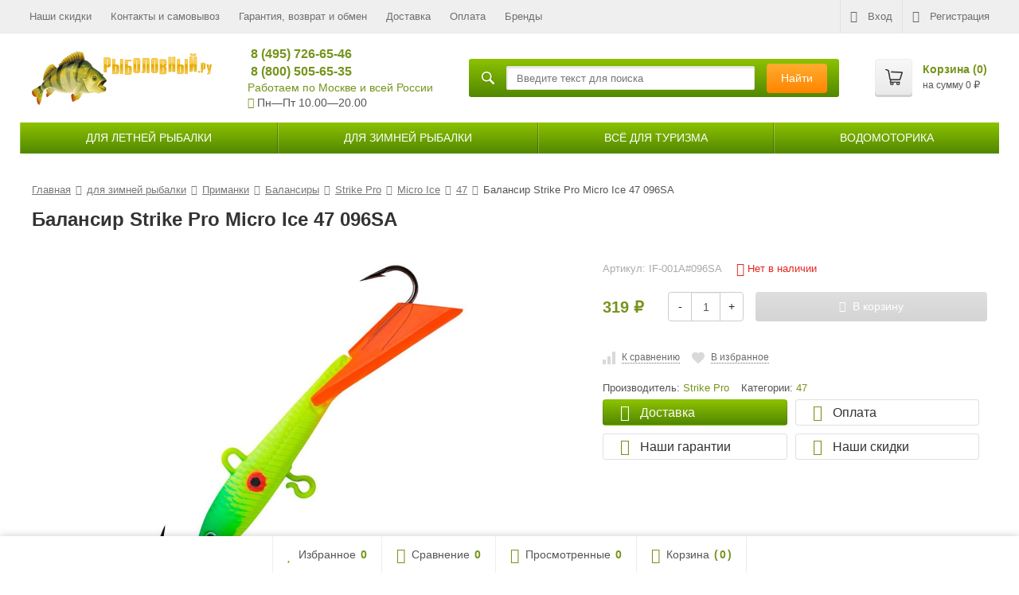

--- FILE ---
content_type: text/html; charset=utf-8
request_url: https://rybolovnyi.ru/catalog-zima/primanki-zimnie-prikormki/balansiryi/strike-pro/micro-ice/47/if-001a-096sa/
body_size: 28798
content:
<!DOCTYPE html><html lang="ru-RU"><head prefix="og: http://ogp.me/ns# fb: http://ogp.me/ns/fb# product: http://ogp.me/ns/product#"><link rel="preload" href="/wa-content/font/ruble/arial/alsrubl-arial-bold.woff" as="font" type="font/woff2" crossorigin><link rel="preload" href="/wa-data/public/site/themes/supreme/fonts/fontawesome-webfont.woff2?v=4.7.0" as="font" type="font/woff2" crossorigin><link rel="preload" href="/wa-content/font/ruble/arial/alsrubl-arial-regular.woff" as="font" type="font/woff2" crossorigin><meta name="yandex-verification" content="f05e9d45e63ea326" /><meta http-equiv="Content-Type" content="text/html; charset=utf-8"><meta name="viewport" content="width=device-width, initial-scale=1"><meta name="google-site-verification" content="D5O9bgqXaN3GLAua4Vi22pkLiOTBKpEz_aoSUPg5ha0" /><title>Балансир Strike Pro Micro Ice 47 096SA купить по цене 319 руб. в интернет-магазине </title><meta name="Keywords" content="Балансир Strike Pro Micro Ice 47 096SA" /><meta name="Description" content="Купить балансир Strike Pro Micro Ice 47 096SA по цене 319 руб. ✅ Скидка 10% в корзине при заказе от 3000 руб ✅ Бесплатная доставка по Москве от 4000 руб ☎ 8 (800) 505-65-35" /><link rel="shortcut icon" href="/favicon.ico"><link rel="alternate" type="application/rss+xml" title="Рыболовный интернет магазин" href="https://rybolovnyi.ru/novosti/rss/"><!--[if lt IE 9]>
		<script src="/wa-data/public/site/themes/supreme/js/respond.min.js?v1.4.8.16.444"></script>
		<script src="/wa-data/public/site/themes/supreme/js/html5shiv.min.js?v1.4.8.16.444"></script>
	<![endif]--><meta property="og:type" content="og:product" /><meta property="og:title" content="Балансир Strike Pro Micro Ice 47 096SA купить по цене 319 руб. в интернет-магазине " /><meta property="og:image" content="https://rybolovnyi.ru/wa-data/public/shop/products/43/00/70043/images/130089/130089.750x0.jpg" /><meta property="og:url" content="https://rybolovnyi.ru/catalog-zima/primanki-zimnie-prikormki/balansiryi/strike-pro/micro-ice/47/if-001a-096sa/" /><meta property="product:price:amount" content="319" /><meta property="product:price:currency" content="RUB" /><meta property="og:description" content="Купить балансир Strike Pro Micro Ice 47 096SA по цене 319 руб. ✅ Скидка 10% в корзине при заказе от 3000 руб ✅ Бесплатная доставка по Москве от 4000 руб ☎ 8 (800) 505-65-35" /><meta name="yandex-verification" content="f05e9d45e63ea326" /><meta name="google-site-verification" content="D5O9bgqXaN3GLAua4Vi22pkLiOTBKpEz_aoSUPg5ha0" /><noscript><div><img src="https://mc.yandex.ru/watch/45030805" style="position:absolute; left:-9999px;" alt="" /></div></noscript><link href="/wa-data/public/mini/css/5bfbe9c8.css" rel="stylesheet"></head><body class=" theme-blue1 theme_not_flat site_max_width_default unauthorized-user" ><div class="remodal-bg"><div class="site_wrap"><div id="topnav" class="has_site_menu"><div class="container-fluid"><nav class="topnav-in"><div class="auth_menu"><ul class="menu"><li class="h_login"><a href="/login/" rel="nofollow"><i class="fa fa-sign-in"></i>Вход</a></li><li class="h_reg"><a href="/signup/" rel="nofollow"><i class="fa fa-user-plus"></i>Регистрация</a></li></ul></div><div class="site_menu"><ul class="menu hidden-xs"><li ><a href="/skidki/">Наши скидки</a></li><li ><a href="/kontakty/">Контакты и самовывоз</a></li><li ><a href="/garantiya/">Гарантия, возврат и обмен</a></li><li ><a href="/dostavka-i-oplata/">Доставка</a></li><li ><a href="/oplata/">Оплата</a></li><li ><a href="/brendy/">Бренды</a></li><li class="menu-more hassub hidden"><a href="#">Ещё <i class="fa fa-angle-down"></i></a><ul class="submenu dropdown-menu"></ul></li></ul></div><div class="h_search visible-sm-block visible-xs-block"><form method="get" action="/search/" class="search"><input class="search-field" autocomplete="off" type="search" name="query" placeholder="Найти товары"><button class="btn btn-primary" type="submit"><i></i></button></form></div></nav><div class="clear-both"></div></div></div><header id="header" class="container-fluid"><a href="/"><img class="head-logo" src="/wa-data/public/site/themes/supreme/img/logo.png" alt="Рыболовный интернет магазин"></a><div class="h_contacts"><div class="in"><a class="phone callibri_hide" href="tel:+74957266546">8 (495) 726-65-46</a><a class="phone callibri_phone" href="tel:88005056535"> 8 (800) 505-65-35</a><div><a class="kontakty" href="/kontakty/">Работаем по Москве и всей России</a></div><div><i class="fa fa-clock-o"></i> Пн—Пт 10.00&mdash;20.00 </div></div></div><div class="h-search"><form method="get" action="/search/" class="search"><i class="icon"></i><input class="search-field" id="search" autocomplete="off" type="search" name="query" placeholder="Введите текст для поиска"><button class="btn btn-primary" type="submit">
Найти
</button></form></div><div class="h_cart"><div class="in"><a href="/onestep/" id="cart" class=" empty" rel="nofollow"><i class="icon"></i><div class="cart_summary">
Корзина (<span class="cart_count cart-count">0</span>)
</div><div class="cart_total_wrap">на сумму <span class="cart_total cart-total">0 <span class="ruble">₽</span></span></div></a></div></div></header><div class="container-fluid"><div class="menu-v2"><button class="menu-v2-m-show btn"><i class="fa fa-bars"></i> Меню
</button><div class="item parent information"><span class="link no-link-title">Информация</span><button type="button" class="btn menu-v2-m-show-l-2"><i class="fa fa-chevron-down"></i></button><div class="menu-v2-dropdown"><div class="in"><div class="item"><a href="/skidki/" class="link">Наши скидки</a></div><div class="item"><a href="/kontakty/" class="link">Контакты и самовывоз</a></div><div class="item"><a href="/garantiya/" class="link">Гарантия, возврат и обмен</a></div><div class="item"><a href="/dostavka-i-oplata/" class="link">Доставка</a></div><div class="item"><a href="/oplata/" class="link">Оплата</a></div><div class="item"><a href="/brendy/" class="link">Бренды</a></div><div class="item"><a href="/politika-konfidentsialnosti/" class="link">Политика конфиденциальности</a></div><div class="item"><a href="/polzovatelskoe-soglashenie/" class="link">Пользовательское соглашение</a></div></div></div></div><div class="item parent"><a href="/catalog/" class="link">для летней рыбалки</a><button type="button" class="btn menu-v2-m-show-l-2"><i class="fa fa-chevron-down"></i></button><div class="menu-v2-dropdown"><div class="in"><div class="item parent"><a href="/catalog/udilischa/" class="link">Удилища</a><div class="menu-v2-level-3"><div class="item "><a href="/catalog/udilischa/spinningi/" class="link">Спиннинги</a></div><div class="item "><a href="/catalog/udilischa/kastingovye/" class="link">Кастинг</a></div><div class="item "><a href="/catalog/udilischa/fidernye-udilishcha/" class="link">Фидерные</a></div><div class="item "><a href="/catalog/udilischa/bolonskie-udilishcha/" class="link">Болонские</a></div><div class="item "><a href="/catalog/udilischa/makhovye-udilishcha/" class="link">Маховые</a></div><div class="item "><a href="/catalog/udilischa/trollingovye/" class="link">Троллинговые</a></div><div class="item "><a href="/catalog/udilischa/karpovye-udilishcha/" class="link">Карповые</a></div><button class="menu-v2-show-more btn">Показать еще (6)</button><div class="item menu-v2-hidden"><a href="/catalog/udilischa/matchevye-udilishcha/" class="link">Матчевые</a></div><div class="item menu-v2-hidden"><a href="/catalog/udilischa/nakhlystovye-udilishcha/" class="link">Нахлыстовые</a></div><div class="item menu-v2-hidden"><a href="/catalog/udilischa/syorfovye-udilishcha/" class="link">Сёрфовые</a></div><div class="item menu-v2-hidden"><a href="/catalog/udilischa/bortovye-udilishcha/" class="link">Бортовые</a></div><div class="item menu-v2-hidden"><a href="/catalog/udilischa/lodochnye/" class="link">Лодочные</a></div><div class="item menu-v2-hidden"><a href="/catalog/udilischa/vershinki-i-kolena-dlya-udilishch/" class="link">Вершинки и колена</a></div></div></div><div class="item parent"><a href="/catalog/katushki/" class="link">Катушки</a><div class="menu-v2-level-3"><div class="item "><a href="/catalog/katushki/bezynertsionnye-katushki/" class="link">Безынерционные</a></div><div class="item "><a href="/catalog/katushki/karpovye-katushki/" class="link">Карповые</a></div><div class="item "><a href="/catalog/katushki/multiplikatornye-katushki/" class="link">Мультипликаторные</a></div><div class="item "><a href="/catalog/katushki/nakhlystovye-katushki/" class="link">Нахлыстовые</a></div><div class="item "><a href="/catalog/katushki/serfovye-katushki/" class="link">Серфовые катушки</a></div><div class="item "><a href="/catalog/katushki/zapchasti-dlya-katushek/" class="link">Запчасти для катушек</a></div></div></div><div class="item parent"><a href="/catalog/osnastka/" class="link">Оснастка и фурнитура</a><div class="menu-v2-level-3"><div class="item "><a href="/catalog/osnastka/leska/" class="link">Леска и плетеные шнуры</a></div><div class="item "><a href="/catalog/osnastka/kryuchki/" class="link">Крючки</a></div><div class="item "><a href="/catalog/osnastka/fidernye-i-karpovye-osnastki/" class="link">Фидерные и карповые оснастки</a></div><div class="item "><a href="/catalog/osnastka/djig-golovki/" class="link">Джиг-головки</a></div><div class="item "><a href="/catalog/osnastka/gruzila/" class="link">Грузила Джиги</a></div><div class="item "><a href="/catalog/osnastka/poplavki/" class="link">Поплавки Бомбарды и поплавочная оснастка</a></div><div class="item "><a href="/catalog/osnastka/motovila/" class="link">Мотовила</a></div><button class="menu-v2-show-more btn">Показать еще (6)</button><div class="item menu-v2-hidden"><a href="/catalog/osnastka/vertlyugi/" class="link">Вертлюги</a></div><div class="item menu-v2-hidden"><a href="/catalog/osnastka/zavodnye-koltsa/" class="link">Заводные кольца</a></div><div class="item menu-v2-hidden"><a href="/catalog/osnastka/zastezhki/" class="link">Застежки</a></div><div class="item menu-v2-hidden"><a href="/catalog/osnastka/povodki-povodochnyy-material/" class="link">Поводки Поводочный материал</a></div><div class="item menu-v2-hidden"><a href="/catalog/osnastka/kivki-storozhki/" class="link">Кивки Сторожки</a></div><div class="item menu-v2-hidden"><a href="/catalog/osnastka/svetlyachki/" class="link">Светлячки</a></div></div></div><div class="item parent"><a href="/catalog/primanki/" class="link">Приманки</a><div class="menu-v2-level-3"><div class="item "><a href="/catalog/primanki/vobleryi/" class="link">Воблеры</a></div><div class="item "><a href="/catalog/primanki/silikonovye-primanki/" class="link">Силиконовые приманки</a></div><div class="item "><a href="/catalog/primanki/blesny/" class="link">Блесны</a></div><div class="item "><a href="/catalog/primanki/porolonovye-rybki/" class="link">Поролоновые рыбки</a></div><div class="item "><a href="/catalog/primanki/forelevye/" class="link">Форелевые</a></div><div class="item "><a href="/catalog/primanki/kastmasteryi/" class="link">Кастмастеры</a></div><div class="item "><a href="/catalog/primanki/mandula/" class="link">Мандулы</a></div><button class="menu-v2-show-more btn">Показать еще (4)</button><div class="item menu-v2-hidden"><a href="/catalog/primanki/spinnerbeyty/" class="link">Спиннербейты</a></div><div class="item menu-v2-hidden"><a href="/catalog/primanki/teyl-spinnery/" class="link">Тейл-спиннеры</a></div><div class="item menu-v2-hidden"><a href="/catalog/primanki/nezatseplyayki/" class="link">Незацепляйки</a></div><div class="item menu-v2-hidden"><a href="/catalog/primanki/morskie-primanki/" class="link">Морские приманки</a></div></div></div><div class="item parent"><a href="/catalog/prinadlejnosti/" class="link">Принадлежности</a><div class="menu-v2-level-3"><div class="item "><a href="/catalog/prinadlejnosti/sumki/" class="link">Сумки</a></div><div class="item "><a href="/catalog/prinadlejnosti/ryukzaki/" class="link">Рюкзаки</a></div><div class="item "><a href="/catalog/prinadlejnosti/chekhly-dlya-rybalki/" class="link">Чехлы и тубусы</a></div><div class="item "><a href="/catalog/prinadlejnosti/yashchiki-rybolovnye-letnie/" class="link">Ящики летние</a></div><div class="item "><a href="/catalog/prinadlejnosti/korobki-dlya-primanok-i-prinadlejnostey/" class="link">Коробки</a></div><div class="item "><a href="/catalog/prinadlejnosti/stoyki-dlya-udilishch/" class="link">Держатели/Подставки/Стойки для удилищ</a></div><div class="item "><a href="/catalog/prinadlejnosti/kruzhki-rybolovnye/" class="link">Кружки рыболовные</a></div><button class="menu-v2-show-more btn">Показать еще (9)</button><div class="item menu-v2-hidden"><a href="/catalog/prinadlejnosti/instrumentyi/" class="link">Инструменты</a></div><div class="item menu-v2-hidden"><a href="/catalog/prinadlejnosti/povodochnitsy/" class="link">Поводочницы</a></div><div class="item menu-v2-hidden"><a href="/catalog/prinadlejnosti/podsacheki/" class="link">Подсачеки</a></div><div class="item menu-v2-hidden"><a href="/catalog/prinadlejnosti/platformy-rybolovnye/" class="link">Платформы рыболовные</a></div><div class="item menu-v2-hidden"><a href="/catalog/prinadlejnosti/yemkosti/" class="link">Емкости и ведра</a></div><div class="item menu-v2-hidden"><a href="/catalog/prinadlejnosti/kukany/" class="link">Куканы</a></div><div class="item menu-v2-hidden"><a href="/catalog/prinadlejnosti/sadki/" class="link">Садки</a></div><div class="item menu-v2-hidden"><a href="/catalog/prinadlejnosti/signalizatory-poklyovki/" class="link">Сигнализаторы поклёвки</a></div><div class="item menu-v2-hidden"><a href="/catalog/prinadlejnosti/meshki-dlya-ryby/" class="link">Мешки, маты для рыбы</a></div></div></div><div class="item parent"><a href="/catalog/prikormka/" class="link">Прикормки, насадки, аттрактанты</a><div class="menu-v2-level-3"><div class="item "><a href="/catalog/prikormka/prikormka-letnyaya/" class="link">Прикормка летняя</a></div><div class="item "><a href="/catalog/prikormka/aktivatory-klyova/" class="link">Активаторы клёва, добавки, компоненты</a></div><div class="item "><a href="/catalog/prikormka/attraktanty-aromatizatory/" class="link">Аттрактанты, ароматизаторы</a></div><div class="item "><a href="/catalog/prikormka/bojly/" class="link">Бойлы</a></div><div class="item "><a href="/catalog/prikormka/makukha-zhmykh/" class="link">Макуха, жмых</a></div><div class="item "><a href="/catalog/prikormka/nasadki/" class="link">Насадки</a></div><div class="item "><a href="/catalog/prikormka/pellets/" class="link">Пеллетс, гранулы</a></div><button class="menu-v2-show-more btn">Показать еще (1)</button><div class="item menu-v2-hidden"><a href="/catalog/prikormka/pasta/" class="link">Паста</a></div></div></div><div class="item parent"><a href="/catalog/snaryajenie/" class="link">Снаряжение</a><div class="menu-v2-level-3"><div class="item "><a href="/catalog/snaryajenie/kresla-rybolovnye-i-platformy/" class="link">Кресла</a></div><div class="item "><a href="/catalog/snaryajenie/stulya/" class="link">Стулья</a></div><div class="item "><a href="/catalog/snaryajenie/krovati-raskladushki/" class="link">Кровати-раскладушки</a></div><div class="item "><a href="/catalog/snaryajenie/stoly/" class="link">Столы карповые, для насадок, приманок</a></div><div class="item "><a href="/catalog/snaryajenie/sushilki-dlya-ryby/" class="link">Сушилки для рыбы</a></div><div class="item "><a href="/catalog/snaryajenie/zonty-rybolovnye/" class="link">Зонты рыболовные</a></div></div></div><div class="item parent"><a href="/catalog/odezhda-dlya-rybalki/" class="link">Одежда</a><div class="menu-v2-level-3"><div class="item "><a href="/catalog/odezhda-dlya-rybalki/kostyumy/" class="link">Костюмы</a></div><div class="item "><a href="/catalog/odezhda-dlya-rybalki/veydersyi/" class="link">Вейдерсы/Забродники</a></div><div class="item "><a href="/catalog/odezhda-dlya-rybalki/dzhempery-i-tolstovki/" class="link">Худи, джемперы и толстовки</a></div><div class="item "><a href="/catalog/odezhda-dlya-rybalki/kurtki/" class="link">Куртки</a></div><div class="item "><a href="/catalog/odezhda-dlya-rybalki/polukombinezony/" class="link">Полукомбинезоны</a></div><div class="item "><a href="/catalog/odezhda-dlya-rybalki/zhilety-rybolovnye/" class="link">Жилеты</a></div><div class="item "><a href="/catalog/odezhda-dlya-rybalki/bryuki/" class="link">Штаны и брюки</a></div><button class="menu-v2-show-more btn">Показать еще (10)</button><div class="item menu-v2-hidden"><a href="/catalog/odezhda-dlya-rybalki/poyasa-razgruzochnye/" class="link">Пояса разгрузочные</a></div><div class="item menu-v2-hidden"><a href="/catalog/odezhda-dlya-rybalki/plashchi-i-dozhdeviki/" class="link">Плащи и дождевики</a></div><div class="item menu-v2-hidden"><a href="/catalog/odezhda-dlya-rybalki/rubashki/" class="link">Рубашки</a></div><div class="item menu-v2-hidden"><a href="/catalog/odezhda-dlya-rybalki/futbolki/" class="link">Футболки Джерси Поло</a></div><div class="item menu-v2-hidden"><a href="/catalog/odezhda-dlya-rybalki/golovnye-ubory/" class="link">Головные уборы</a></div><div class="item menu-v2-hidden"><a href="/catalog/odezhda-dlya-rybalki/ochki-polyarizatsionnye/" class="link">Очки</a></div><div class="item menu-v2-hidden"><a href="/catalog/odezhda-dlya-rybalki/noski/" class="link">Носки</a></div><div class="item menu-v2-hidden"><a href="/catalog/odezhda-dlya-rybalki/perchatki/" class="link">Перчатки</a></div><div class="item menu-v2-hidden"><a href="/catalog/odezhda-dlya-rybalki/shorty/" class="link">Шорты</a></div><div class="item menu-v2-hidden"><a href="/catalog/odezhda-dlya-rybalki/aksessuary/" class="link">Аксессуары</a></div></div></div><div class="item parent"><a href="/catalog/obuv-dlya-rybalky/" class="link">Обувь для рыбалки и охоты</a><div class="menu-v2-level-3"><div class="item "><a href="/catalog/obuv-dlya-rybalky/botinki/" class="link">Ботинки</a></div><div class="item "><a href="/catalog/obuv-dlya-rybalky/krossovki/" class="link">Кроссовки</a></div><div class="item "><a href="/catalog/obuv-dlya-rybalky/sapogi/" class="link">Сапоги</a></div><div class="item "><a href="/catalog/obuv-dlya-rybalky/zabrodnye-botinki/" class="link">Для вейдерсов/забродные</a></div></div></div><div class="item parent"><a href="/catalog/tsifrovye-ustroystva/" class="link">Цифровые устройства</a><div class="menu-v2-level-3"><div class="item "><a href="/catalog/tsifrovye-ustroystva/podvodnye-videokamery/" class="link">Подводные видеокамеры</a></div><div class="item "><a href="/catalog/tsifrovye-ustroystva/ehkholoty/" class="link">Эхолоты</a></div></div></div></div></div></div><div class="item parent"><a href="/catalog-zima/" class="link">для зимней рыбалки</a><button type="button" class="btn menu-v2-m-show-l-2"><i class="fa fa-chevron-down"></i></button><div class="menu-v2-dropdown"><div class="in"><div class="item parent"><a href="/catalog-zima/ledobury/" class="link">Ледобуры</a><div class="menu-v2-level-3"><div class="item "><a href="/catalog-zima/ledobury/nero/" class="link">Nero</a></div><div class="item "><a href="/catalog-zima/ledobury/vista/" class="link">Vista</a></div><div class="item "><a href="/catalog-zima/ledobury/heinola/" class="link">Heinola</a></div><div class="item "><a href="/catalog-zima/ledobury/mora/" class="link">Mora</a></div><div class="item "><a href="/catalog-zima/ledobury/rextor/" class="link">Rextor</a></div><div class="item "><a href="/catalog-zima/ledobury/tonar/" class="link">Тонар</a></div><div class="item "><a href="/catalog-zima/ledobury/rapala/" class="link">Rapala</a></div></div></div><div class="item parent"><a href="/catalog-zima/prinadlezhnosti-dlya-ledobura/" class="link">Шнеки/Ножи/Все для ледобура</a><div class="menu-v2-level-3"><div class="item "><a href="/catalog-zima/prinadlezhnosti-dlya-ledobura/shneki/" class="link">Шнеки</a></div><div class="item "><a href="/catalog-zima/prinadlezhnosti-dlya-ledobura/chekhly-dlya-nozhey/" class="link">Чехлы для ножей</a></div><div class="item "><a href="/catalog-zima/prinadlezhnosti-dlya-ledobura/adaptery/" class="link">Адаптеры</a></div><div class="item "><a href="/catalog-zima/prinadlezhnosti-dlya-ledobura/golovki/" class="link">Головки</a></div><div class="item "><a href="/catalog-zima/prinadlezhnosti-dlya-ledobura/chekhly/" class="link">Чехлы</a></div><div class="item "><a href="/catalog-zima/prinadlezhnosti-dlya-ledobura/detali/" class="link">Рукояти</a></div><div class="item "><a href="/catalog-zima/prinadlezhnosti-dlya-ledobura/udliniteli/" class="link">Удлинители, вставки</a></div><button class="menu-v2-show-more btn">Показать еще (2)</button><div class="item menu-v2-hidden"><a href="/catalog-zima/prinadlezhnosti-dlya-ledobura/nozhi/" class="link">Ножи</a></div><div class="item menu-v2-hidden"><a href="/catalog-zima/prinadlezhnosti-dlya-ledobura/zapchasti/" class="link">Запчасти</a></div></div></div><div class="item parent"><a href="/catalog-zima/zimnie-udochki/" class="link">Удочки зимние</a><div class="menu-v2-level-3"><div class="item "><a href="/catalog-zima/zimnie-udochki/westman/" class="link">WestMan</a></div><div class="item "><a href="/catalog-zima/zimnie-udochki/kompletkuyushchie/" class="link">Принадлежности к удочкам</a></div><div class="item "><a href="/catalog-zima/zimnie-udochki/balalayki/" class="link">Балалайки</a></div><div class="item "><a href="/catalog-zima/zimnie-udochki/dlya-blesneniya/" class="link">Для блеснения</a></div><div class="item "><a href="/catalog-zima/zimnie-udochki/dlya-lovli-na-mormyshku/" class="link">Для ловли на мормышку</a></div><div class="item "><a href="/catalog-zima/zimnie-udochki/fidernye/" class="link">Для подледного фидера</a></div></div></div><div class="item parent"><a href="/catalog-zima/zimnie-katushki/" class="link">Катушки зимние</a><div class="menu-v2-level-3"><div class="item "><a href="/catalog-zima/zimnie-katushki/bezynertsionnye/" class="link">Безынерционные</a></div><div class="item "><a href="/catalog-zima/zimnie-katushki/inertsionnye/" class="link">Инерционные/Мультипликаторные</a></div><div class="item "><a href="/catalog-zima/zimnie-katushki/13-fishing/" class="link">13 Fishing</a></div><div class="item "><a href="/catalog-zima/zimnie-katushki/erebus/" class="link">Erebus</a></div><div class="item "><a href="/catalog-zima/zimnie-katushki/jig-it/" class="link">Jig It</a></div><div class="item "><a href="/catalog-zima/zimnie-katushki/relax/" class="link">Relax</a></div><div class="item "><a href="/catalog-zima/zimnie-katushki/we/" class="link">Westman</a></div><button class="menu-v2-show-more btn">Показать еще (8)</button><div class="item menu-v2-hidden"><a href="/catalog-zima/zimnie-katushki/zetrix/" class="link">Zetrix</a></div><div class="item menu-v2-hidden"><a href="/catalog-zima/zimnie-katushki/stalker/" class="link">Сталкер</a></div></div></div><div class="item parent"><a href="/catalog-zima/zimnie-snasti/" class="link">Зимние снасти</a><div class="menu-v2-level-3"><div class="item "><a href="/catalog-zima/zimnie-snasti/leska-dlya-zimney-rybalki/" class="link">Леска</a></div><div class="item "><a href="/catalog-zima/zimnie-snasti/kormushki-zimnie/" class="link">Кормушки зимние</a></div><div class="item "><a href="/catalog-zima/zimnie-snasti/kryuchki/" class="link">Крючки</a></div><div class="item "><a href="/catalog-zima/zimnie-snasti/poplavki/" class="link">Поплавки</a></div></div></div><div class="item parent"><a href="/catalog-zima/primanki-zimnie-prikormki/" class="link">Приманки</a><div class="menu-v2-level-3"><div class="item "><a href="/catalog-zima/primanki-zimnie-prikormki/balansiryi/" class="link">Балансиры</a></div><div class="item "><a href="/catalog-zima/primanki-zimnie-prikormki/voblery-zimnie/" class="link">Воблеры зимние, VIB</a></div><div class="item "><a href="/catalog-zima/primanki-zimnie-prikormki/forelevye/" class="link">Форелевые</a></div><div class="item "><a href="/catalog-zima/primanki-zimnie-prikormki/blesna-zimnie/" class="link">Блесны зимние</a></div><div class="item "><a href="/catalog-zima/primanki-zimnie-prikormki/bokoplavy/" class="link">Бокоплавы</a></div><div class="item "><a href="/catalog-zima/primanki-zimnie-prikormki/mormyshki/" class="link">Мормышки</a></div><div class="item "><a href="/catalog-zima/primanki-zimnie-prikormki/nasadki-iskusstvennye/" class="link">Насадки искусственные</a></div></div></div><div class="item parent"><a href="/catalog-zima/sani-ryibatskie/" class="link">Сани волокуши</a><div class="menu-v2-level-3"><div class="item "><a href="/catalog-zima/sani-ryibatskie/upryazhki-dlya-saney-volokush/" class="link">Упряжки для саней-волокуш</a></div><div class="item "><a href="/catalog-zima/sani-ryibatskie/chekhly-dlya-saney/" class="link">Чехлы для саней</a></div><div class="item "><a href="/catalog-zima/sani-ryibatskie/krepleniya-dlya-saney/" class="link">Крепления для саней</a></div></div></div><div class="item parent"><a href="/catalog-zima/zherlitsy/" class="link">Жерлицы</a><div class="menu-v2-level-3"><div class="item "><a href="/catalog-zima/zherlitsy/ne-osnashchennye/" class="link">Не оснащенные</a></div><div class="item "><a href="/catalog-zima/zherlitsy/osnashchennye/" class="link">Оснащенные</a></div><div class="item "><a href="/catalog-zima/zherlitsy/nabory/" class="link">Наборы</a></div><div class="item "><a href="/catalog-zima/zherlitsy/aksessuary/" class="link">Аксессуары</a></div></div></div><div class="item parent"><a href="/catalog-zima/yaschiki-ryibolovnyie-zimnie/" class="link">Ящики зимние рыболовные</a><div class="menu-v2-level-3"><div class="item "><a href="/catalog-zima/yaschiki-ryibolovnyie-zimnie/drug/" class="link">Друг</a></div></div></div><div class="item parent"><a href="/catalog-zima/prikormka-zimnyaya/" class="link">Прикормка зимняя</a><div class="menu-v2-level-3"><div class="item "><a href="/catalog-zima/prikormka-zimnyaya/aromatizatory/" class="link">Ароматизаторы</a></div><div class="item "><a href="/catalog-zima/prikormka-zimnyaya/pellets/" class="link">Пеллетс</a></div><div class="item "><a href="/catalog-zima/prikormka-zimnyaya/pasta/" class="link">Паста</a></div></div></div><div class="item parent"><a href="/catalog-zima/odezhda-dlya-zimney-rybalki/" class="link">Одежда</a><div class="menu-v2-level-3"><div class="item "><a href="/catalog-zima/odezhda-dlya-zimney-rybalki/zimnie-kostyumy/" class="link">Зимние костюмы</a></div><div class="item "><a href="/catalog-zima/odezhda-dlya-zimney-rybalki/zimnie-kurtki/" class="link">Зимние куртки</a></div><div class="item "><a href="/catalog-zima/odezhda-dlya-zimney-rybalki/kombinezony/" class="link">Комбинезоны</a></div><div class="item "><a href="/catalog-zima/odezhda-dlya-zimney-rybalki/termobele/" class="link">Термобельё</a></div><div class="item "><a href="/catalog-zima/odezhda-dlya-zimney-rybalki/flisovaya-odezhda/" class="link">Флисовая одежда</a></div><div class="item "><a href="/catalog-zima/odezhda-dlya-zimney-rybalki/golovnye-ubory/" class="link">Головные уборы</a></div><div class="item "><a href="/catalog-zima/odezhda-dlya-zimney-rybalki/perchatki-zimnie/" class="link">Перчатки зимние</a></div><button class="menu-v2-show-more btn">Показать еще (4)</button><div class="item menu-v2-hidden"><a href="/catalog-zima/odezhda-dlya-zimney-rybalki/varezhki/" class="link">Варежки</a></div><div class="item menu-v2-hidden"><a href="/catalog-zima/odezhda-dlya-zimney-rybalki/ochki-polyarizatsionnye/" class="link">Очки поляризационные</a></div><div class="item menu-v2-hidden"><a href="/catalog-zima/odezhda-dlya-zimney-rybalki/nakolenniki/" class="link">Наколенники, подкладки</a></div><div class="item menu-v2-hidden"><a href="/catalog-zima/odezhda-dlya-zimney-rybalki/noski/" class="link">Носки</a></div></div></div><div class="item parent"><a href="/catalog-zima/obuv-dlya-zimney-rybalki/" class="link">Обувь</a><div class="menu-v2-level-3"><div class="item "><a href="/catalog-zima/obuv-dlya-zimney-rybalki/sapogi-zimnie/" class="link">Сапоги зимние</a></div><div class="item "><a href="/catalog-zima/obuv-dlya-zimney-rybalki/botinki-zimnie/" class="link">Ботинки зимние</a></div><div class="item "><a href="/catalog-zima/obuv-dlya-zimney-rybalki/stelki-dlya-obuvi/" class="link">Стельки для обуви</a></div><div class="item "><a href="/catalog-zima/obuv-dlya-zimney-rybalki/shipy-dlya-obuvi/" class="link">Шипы для обуви, зимоступы</a></div><div class="item "><a href="/catalog-zima/obuv-dlya-zimney-rybalki/obogrevateli/" class="link">Средства обогрева</a></div><div class="item "><a href="/catalog-zima/obuv-dlya-zimney-rybalki/zhenskaya/" class="link">Женская</a></div><div class="item "><a href="/catalog-zima/obuv-dlya-zimney-rybalki/nepromokaemye/" class="link">Непромокаемые</a></div></div></div><div class="item parent"><a href="/catalog-zima/snaryazhenie-dlya-zimney-rybalki/" class="link">Снаряжение</a><div class="menu-v2-level-3"><div class="item "><a href="/catalog-zima/snaryazhenie-dlya-zimney-rybalki/motylnitsa/" class="link">Мотыльницы</a></div><div class="item "><a href="/catalog-zima/snaryazhenie-dlya-zimney-rybalki/bagoryi/" class="link">Багры</a></div><div class="item "><a href="/catalog-zima/snaryazhenie-dlya-zimney-rybalki/spasalki/" class="link">Спасалки</a></div><div class="item "><a href="/catalog-zima/snaryazhenie-dlya-zimney-rybalki/stulya/" class="link">Стулья</a></div><div class="item "><a href="/catalog-zima/snaryazhenie-dlya-zimney-rybalki/lopaty/" class="link">Лопаты</a></div><div class="item "><a href="/catalog-zima/snaryazhenie-dlya-zimney-rybalki/ottsepy/" class="link">Отцепы</a></div><div class="item "><a href="/catalog-zima/snaryazhenie-dlya-zimney-rybalki/cherpaki/" class="link">Черпаки</a></div><button class="menu-v2-show-more btn">Показать еще (3)</button><div class="item menu-v2-hidden"><a href="/catalog-zima/snaryazhenie-dlya-zimney-rybalki/chekhly-dlya-zimnikh-udochek/" class="link">Чехлы для зимних удочек</a></div><div class="item menu-v2-hidden"><a href="/catalog-zima/snaryazhenie-dlya-zimney-rybalki/chekhly-dlya-primanok/" class="link">Чехлы для приманок</a></div><div class="item menu-v2-hidden"><a href="/catalog-zima/snaryazhenie-dlya-zimney-rybalki/korobki-dlya-primanok-i-nazhivki/" class="link">Коробки для зимних приманок</a></div></div></div><div class="item "><a href="/catalog-zima/kivki-storozhki-shestiki/" class="link">Кивки (сторожки)</a></div><div class="item parent"><a href="/catalog-zima/palatki-zimnie/" class="link">Палатки зимние</a><div class="menu-v2-level-3"><div class="item "><a href="/catalog-zima/palatki-zimnie/komplektuyushchie-dlya-zimnikh-palatok/" class="link">Комплектующие</a></div></div></div><div class="item parent"><a href="/catalog-zima/tsifrovye-ustroystva/" class="link">Цифровые устройства</a><div class="menu-v2-level-3"><div class="item "><a href="/catalog-zima/tsifrovye-ustroystva/glubinomery/" class="link">Глубиномеры</a></div><div class="item "><a href="/catalog-zima/tsifrovye-ustroystva/kamery-dlya-podlednoy-rybalki/" class="link">Камеры для подледной рыбалки</a></div><div class="item "><a href="/catalog-zima/tsifrovye-ustroystva/ekholoty-dlya-zimney-rybalki/" class="link">Эхолоты для зимней рыбалки</a></div></div></div></div></div></div><div class="item parent"><a href="/catalog-turizm/" class="link">Всё для туризма</a><button type="button" class="btn menu-v2-m-show-l-2"><i class="fa fa-chevron-down"></i></button><div class="menu-v2-dropdown"><div class="in"><div class="item parent"><a href="/catalog-turizm/gazovoe-oborudovanie/" class="link">Газовое оборудование и принадлежности</a><div class="menu-v2-level-3"><div class="item "><a href="/catalog-turizm/gazovoe-oborudovanie/rezaki/" class="link">Резаки</a></div><div class="item "><a href="/catalog-turizm/gazovoe-oborudovanie/aksessuary-i-zapchasti/" class="link">Аксессуары и запчасти</a></div><div class="item "><a href="/catalog-turizm/gazovoe-oborudovanie/toplivo/" class="link">Топливо</a></div><div class="item "><a href="/catalog-turizm/gazovoe-oborudovanie/lampy/" class="link">Лампы и светильники</a></div><div class="item "><a href="/catalog-turizm/gazovoe-oborudovanie/grelki-dlya-ruk/" class="link">Грелки для рук</a></div><div class="item "><a href="/catalog-turizm/gazovoe-oborudovanie/ballony/" class="link">Баллоны</a></div><div class="item "><a href="/catalog-turizm/gazovoe-oborudovanie/plitki/" class="link">Плиты</a></div><button class="menu-v2-show-more btn">Показать еще (2)</button><div class="item menu-v2-hidden"><a href="/catalog-turizm/gazovoe-oborudovanie/gazovye-obogrevateli/" class="link">Обогреватели, теплообменники</a></div><div class="item menu-v2-hidden"><a href="/catalog-turizm/gazovoe-oborudovanie/gazovye-gorelki/" class="link">Горелки</a></div></div></div><div class="item "><a href="/catalog-turizm/kovriki-matratsy/" class="link">Коврики, матрацы</a></div><div class="item "><a href="/catalog-turizm/sidenya/" class="link">Подложки для сидения</a></div><div class="item parent"><a href="/catalog-turizm/mangaly-koptilni/" class="link">Мангалы, коптильни, котлы и аксессуары</a><div class="menu-v2-level-3"><div class="item "><a href="/catalog-turizm/mangaly-koptilni/aksessuary/" class="link">Аксессуары</a></div><div class="item "><a href="/catalog-turizm/mangaly-koptilni/mangaly/" class="link">Мангалы</a></div><div class="item "><a href="/catalog-turizm/mangaly-koptilni/kotly/" class="link">Котлы</a></div><div class="item "><a href="/catalog-turizm/mangaly-koptilni/koptilni/" class="link">Коптильни</a></div></div></div><div class="item parent"><a href="/catalog-turizm/palatki-letnie/" class="link">Палатки летние</a><div class="menu-v2-level-3"></div></div><div class="item parent"><a href="/catalog-turizm/tenty-shatry/" class="link">Тенты-шатры</a><div class="menu-v2-level-3"><div class="item "><a href="/catalog-turizm/tenty-shatry/canadian-camper/" class="link">Canadian Camper</a></div><div class="item "><a href="/catalog-turizm/tenty-shatry/norfin/" class="link">Norfin</a></div><div class="item "><a href="/catalog-turizm/tenty-shatry/campack-tent/" class="link">Campack-Tent</a></div><div class="item "><a href="/catalog-turizm/tenty-shatry/fjord-nansen/" class="link">Fjord Nansen</a></div><div class="item "><a href="/catalog-turizm/tenty-shatry/shelter/" class="link">Шелтер</a></div></div></div><div class="item parent"><a href="/catalog-turizm/germoupakovki/" class="link">Гермоупаковки</a><div class="menu-v2-level-3"><div class="item "><a href="/catalog-turizm/germoupakovki/germoryukzaki/" class="link">Герморюкзаки</a></div><div class="item "><a href="/catalog-turizm/germoupakovki/germomeshki/" class="link">Гермомешки</a></div><div class="item "><a href="/catalog-turizm/germoupakovki/germosumki/" class="link">Гермосумки</a></div></div></div><div class="item parent"><a href="/catalog-turizm/izotermicheskie-sumki/" class="link">Изотермические сумки/контейнеры</a><div class="menu-v2-level-3"><div class="item "><a href="/catalog-turizm/izotermicheskie-sumki/termosumki/" class="link">Термосумки</a></div><div class="item "><a href="/catalog-turizm/izotermicheskie-sumki/termokonteynery/" class="link">Термоконтейнеры</a></div><div class="item "><a href="/catalog-turizm/izotermicheskie-sumki/aksessuary-dlya-termokonteynerov/" class="link">Аксессуары для термоконтейнеров</a></div></div></div><div class="item "><a href="/catalog-turizm/turisticheskie-spalnye-meshki/" class="link">Спальные мешки</a></div><div class="item parent"><a href="/catalog-turizm/kempingovaya-mebel/" class="link">Кемпинговая мебель</a><div class="menu-v2-level-3"><div class="item "><a href="/catalog-turizm/kempingovaya-mebel/kresla-dlya-kempinga/" class="link">Кресла,стулья</a></div><div class="item "><a href="/catalog-turizm/kempingovaya-mebel/krovati-raskladushki/" class="link">Кровати-раскладушки</a></div><div class="item "><a href="/catalog-turizm/kempingovaya-mebel/stoly/" class="link">Столы</a></div></div></div><div class="item parent"><a href="/catalog-turizm/posuda-turisticheskaya/" class="link">Посуда туристическая</a><div class="menu-v2-level-3"><div class="item "><a href="/catalog-turizm/posuda-turisticheskaya/termosy/" class="link">Термосы</a></div><div class="item "><a href="/catalog-turizm/posuda-turisticheskaya/termokruzhki/" class="link">Термокружки</a></div><div class="item "><a href="/catalog-turizm/posuda-turisticheskaya/stolovye-pribory/" class="link">Столовые приборы</a></div><div class="item "><a href="/catalog-turizm/posuda-turisticheskaya/nabory/" class="link">Наборы посуды для отдыха</a></div><div class="item "><a href="/catalog-turizm/posuda-turisticheskaya/flyazhki/" class="link">Фляжки</a></div><div class="item "><a href="/catalog-turizm/posuda-turisticheskaya/chayniki/" class="link">Чайники</a></div></div></div><div class="item "><a href="/catalog-turizm/prinadlezhnosti-pokhodnye/" class="link">Принадлежности походные</a></div><div class="item "><a href="/catalog-turizm/topory-pily/" class="link">Топоры, пилы</a></div><div class="item "><a href="/catalog-turizm/fonari/" class="link">Фонари</a></div></div></div></div><div class="item parent"><a href="/catalog-vodomotorika/" class="link">Водомоторика</a><button type="button" class="btn menu-v2-m-show-l-2"><i class="fa fa-chevron-down"></i></button><div class="menu-v2-dropdown"><div class="in"><div class="item parent"><a href="/catalog-vodomotorika/komplektuyushchie-dlya-lodok/" class="link">Аксессуары для лодок</a><div class="menu-v2-level-3"><div class="item "><a href="/catalog-vodomotorika/komplektuyushchie-dlya-lodok/yakorya-parashyuty/" class="link">Якоря плавучие</a></div><div class="item "><a href="/catalog-vodomotorika/komplektuyushchie-dlya-lodok/navesnye-trantsy/" class="link">Навесные транцы</a></div><div class="item "><a href="/catalog-vodomotorika/komplektuyushchie-dlya-lodok/derzhateli/" class="link">Держатели</a></div><div class="item "><a href="/catalog-vodomotorika/komplektuyushchie-dlya-lodok/nakladki-na-sidene/" class="link">Накладки на сиденье</a></div></div></div><div class="item parent"><a href="/catalog-vodomotorika/spasatelnye-zhilety/" class="link">Спасательные жилеты</a><div class="menu-v2-level-3"><div class="item "><a href="/catalog-vodomotorika/spasatelnye-zhilety/norfin/" class="link">Norfin</a></div><div class="item "><a href="/catalog-vodomotorika/spasatelnye-zhilety/vostok/" class="link">Восток</a></div></div></div><div class="item "><a href="/catalog-vodomotorika/chekhly-dlya-lodochnykh-motorov/" class="link">Чехлы для лодочных моторов</a></div><div class="item "><a href="/catalog-vodomotorika/chekhly-dlya-naduvnykh-lodok/" class="link">Чехлы для надувных лодок</a></div></div></div></div></div></div><div class="menu-v3"><div class="container-fluid"><div class="menu-v3-catalog"><button class="btn menu-v3-open-catalog"><i class="fa fa-bars" aria-hidden="true"></i> Каталог</button><div class="menu-v3-catalog-container"><div class="item parent"><a href="/catalog/" class="link">для летней рыбалки</a><div class="menu-v3-dropdown"><div class="in"><div class="item parent"><a href="/catalog/udilischa/" class="link">Удилища</a><div class="menu-v3-level-3"><div class="item "><a href="/catalog/udilischa/spinningi/" class="link">Спиннинги</a></div><div class="item "><a href="/catalog/udilischa/kastingovye/" class="link">Кастинг</a></div><div class="item "><a href="/catalog/udilischa/fidernye-udilishcha/" class="link">Фидерные</a></div><div class="item "><a href="/catalog/udilischa/bolonskie-udilishcha/" class="link">Болонские</a></div><div class="item "><a href="/catalog/udilischa/makhovye-udilishcha/" class="link">Маховые</a></div><div class="item "><a href="/catalog/udilischa/trollingovye/" class="link">Троллинговые</a></div><div class="item "><a href="/catalog/udilischa/karpovye-udilishcha/" class="link">Карповые</a></div><button class="menu-v3-show-more btn">Показать еще (6)</button><div class="item menu-v3-hidden"><a href="/catalog/udilischa/matchevye-udilishcha/" class="link">Матчевые</a></div><div class="item menu-v3-hidden"><a href="/catalog/udilischa/nakhlystovye-udilishcha/" class="link">Нахлыстовые</a></div><div class="item menu-v3-hidden"><a href="/catalog/udilischa/syorfovye-udilishcha/" class="link">Сёрфовые</a></div><div class="item menu-v3-hidden"><a href="/catalog/udilischa/bortovye-udilishcha/" class="link">Бортовые</a></div><div class="item menu-v3-hidden"><a href="/catalog/udilischa/lodochnye/" class="link">Лодочные</a></div><div class="item menu-v3-hidden"><a href="/catalog/udilischa/vershinki-i-kolena-dlya-udilishch/" class="link">Вершинки и колена</a></div></div></div><div class="item parent"><a href="/catalog/katushki/" class="link">Катушки</a><div class="menu-v3-level-3"><div class="item "><a href="/catalog/katushki/bezynertsionnye-katushki/" class="link">Безынерционные</a></div><div class="item "><a href="/catalog/katushki/karpovye-katushki/" class="link">Карповые</a></div><div class="item "><a href="/catalog/katushki/multiplikatornye-katushki/" class="link">Мультипликаторные</a></div><div class="item "><a href="/catalog/katushki/nakhlystovye-katushki/" class="link">Нахлыстовые</a></div><div class="item "><a href="/catalog/katushki/serfovye-katushki/" class="link">Серфовые катушки</a></div><div class="item "><a href="/catalog/katushki/zapchasti-dlya-katushek/" class="link">Запчасти для катушек</a></div></div></div><div class="item parent"><a href="/catalog/osnastka/" class="link">Оснастка и фурнитура</a><div class="menu-v3-level-3"><div class="item "><a href="/catalog/osnastka/leska/" class="link">Леска и плетеные шнуры</a></div><div class="item "><a href="/catalog/osnastka/kryuchki/" class="link">Крючки</a></div><div class="item "><a href="/catalog/osnastka/fidernye-i-karpovye-osnastki/" class="link">Фидерные и карповые оснастки</a></div><div class="item "><a href="/catalog/osnastka/djig-golovki/" class="link">Джиг-головки</a></div><div class="item "><a href="/catalog/osnastka/gruzila/" class="link">Грузила Джиги</a></div><div class="item "><a href="/catalog/osnastka/poplavki/" class="link">Поплавки Бомбарды и поплавочная оснастка</a></div><div class="item "><a href="/catalog/osnastka/motovila/" class="link">Мотовила</a></div><button class="menu-v3-show-more btn">Показать еще (6)</button><div class="item menu-v3-hidden"><a href="/catalog/osnastka/vertlyugi/" class="link">Вертлюги</a></div><div class="item menu-v3-hidden"><a href="/catalog/osnastka/zavodnye-koltsa/" class="link">Заводные кольца</a></div><div class="item menu-v3-hidden"><a href="/catalog/osnastka/zastezhki/" class="link">Застежки</a></div><div class="item menu-v3-hidden"><a href="/catalog/osnastka/povodki-povodochnyy-material/" class="link">Поводки Поводочный материал</a></div><div class="item menu-v3-hidden"><a href="/catalog/osnastka/kivki-storozhki/" class="link">Кивки Сторожки</a></div><div class="item menu-v3-hidden"><a href="/catalog/osnastka/svetlyachki/" class="link">Светлячки</a></div></div></div><div class="item parent"><a href="/catalog/primanki/" class="link">Приманки</a><div class="menu-v3-level-3"><div class="item "><a href="/catalog/primanki/vobleryi/" class="link">Воблеры</a></div><div class="item "><a href="/catalog/primanki/silikonovye-primanki/" class="link">Силиконовые приманки</a></div><div class="item "><a href="/catalog/primanki/blesny/" class="link">Блесны</a></div><div class="item "><a href="/catalog/primanki/porolonovye-rybki/" class="link">Поролоновые рыбки</a></div><div class="item "><a href="/catalog/primanki/forelevye/" class="link">Форелевые</a></div><div class="item "><a href="/catalog/primanki/kastmasteryi/" class="link">Кастмастеры</a></div><div class="item "><a href="/catalog/primanki/mandula/" class="link">Мандулы</a></div><button class="menu-v3-show-more btn">Показать еще (4)</button><div class="item menu-v3-hidden"><a href="/catalog/primanki/spinnerbeyty/" class="link">Спиннербейты</a></div><div class="item menu-v3-hidden"><a href="/catalog/primanki/teyl-spinnery/" class="link">Тейл-спиннеры</a></div><div class="item menu-v3-hidden"><a href="/catalog/primanki/nezatseplyayki/" class="link">Незацепляйки</a></div><div class="item menu-v3-hidden"><a href="/catalog/primanki/morskie-primanki/" class="link">Морские приманки</a></div></div></div><div class="item parent"><a href="/catalog/prinadlejnosti/" class="link">Принадлежности</a><div class="menu-v3-level-3"><div class="item "><a href="/catalog/prinadlejnosti/sumki/" class="link">Сумки</a></div><div class="item "><a href="/catalog/prinadlejnosti/ryukzaki/" class="link">Рюкзаки</a></div><div class="item "><a href="/catalog/prinadlejnosti/chekhly-dlya-rybalki/" class="link">Чехлы и тубусы</a></div><div class="item "><a href="/catalog/prinadlejnosti/yashchiki-rybolovnye-letnie/" class="link">Ящики летние</a></div><div class="item "><a href="/catalog/prinadlejnosti/korobki-dlya-primanok-i-prinadlejnostey/" class="link">Коробки</a></div><div class="item "><a href="/catalog/prinadlejnosti/stoyki-dlya-udilishch/" class="link">Держатели/Подставки/Стойки для удилищ</a></div><div class="item "><a href="/catalog/prinadlejnosti/kruzhki-rybolovnye/" class="link">Кружки рыболовные</a></div><button class="menu-v3-show-more btn">Показать еще (9)</button><div class="item menu-v3-hidden"><a href="/catalog/prinadlejnosti/instrumentyi/" class="link">Инструменты</a></div><div class="item menu-v3-hidden"><a href="/catalog/prinadlejnosti/povodochnitsy/" class="link">Поводочницы</a></div><div class="item menu-v3-hidden"><a href="/catalog/prinadlejnosti/podsacheki/" class="link">Подсачеки</a></div><div class="item menu-v3-hidden"><a href="/catalog/prinadlejnosti/platformy-rybolovnye/" class="link">Платформы рыболовные</a></div><div class="item menu-v3-hidden"><a href="/catalog/prinadlejnosti/yemkosti/" class="link">Емкости и ведра</a></div><div class="item menu-v3-hidden"><a href="/catalog/prinadlejnosti/kukany/" class="link">Куканы</a></div><div class="item menu-v3-hidden"><a href="/catalog/prinadlejnosti/sadki/" class="link">Садки</a></div><div class="item menu-v3-hidden"><a href="/catalog/prinadlejnosti/signalizatory-poklyovki/" class="link">Сигнализаторы поклёвки</a></div><div class="item menu-v3-hidden"><a href="/catalog/prinadlejnosti/meshki-dlya-ryby/" class="link">Мешки, маты для рыбы</a></div></div></div><div class="item parent"><a href="/catalog/prikormka/" class="link">Прикормки, насадки, аттрактанты</a><div class="menu-v3-level-3"><div class="item "><a href="/catalog/prikormka/prikormka-letnyaya/" class="link">Прикормка летняя</a></div><div class="item "><a href="/catalog/prikormka/aktivatory-klyova/" class="link">Активаторы клёва, добавки, компоненты</a></div><div class="item "><a href="/catalog/prikormka/attraktanty-aromatizatory/" class="link">Аттрактанты, ароматизаторы</a></div><div class="item "><a href="/catalog/prikormka/bojly/" class="link">Бойлы</a></div><div class="item "><a href="/catalog/prikormka/makukha-zhmykh/" class="link">Макуха, жмых</a></div><div class="item "><a href="/catalog/prikormka/nasadki/" class="link">Насадки</a></div><div class="item "><a href="/catalog/prikormka/pellets/" class="link">Пеллетс, гранулы</a></div><button class="menu-v3-show-more btn">Показать еще (1)</button><div class="item menu-v3-hidden"><a href="/catalog/prikormka/pasta/" class="link">Паста</a></div></div></div><div class="item parent"><a href="/catalog/snaryajenie/" class="link">Снаряжение</a><div class="menu-v3-level-3"><div class="item "><a href="/catalog/snaryajenie/kresla-rybolovnye-i-platformy/" class="link">Кресла</a></div><div class="item "><a href="/catalog/snaryajenie/stulya/" class="link">Стулья</a></div><div class="item "><a href="/catalog/snaryajenie/krovati-raskladushki/" class="link">Кровати-раскладушки</a></div><div class="item "><a href="/catalog/snaryajenie/stoly/" class="link">Столы карповые, для насадок, приманок</a></div><div class="item "><a href="/catalog/snaryajenie/sushilki-dlya-ryby/" class="link">Сушилки для рыбы</a></div><div class="item "><a href="/catalog/snaryajenie/zonty-rybolovnye/" class="link">Зонты рыболовные</a></div></div></div><div class="item parent"><a href="/catalog/odezhda-dlya-rybalki/" class="link">Одежда</a><div class="menu-v3-level-3"><div class="item "><a href="/catalog/odezhda-dlya-rybalki/kostyumy/" class="link">Костюмы</a></div><div class="item "><a href="/catalog/odezhda-dlya-rybalki/veydersyi/" class="link">Вейдерсы/Забродники</a></div><div class="item "><a href="/catalog/odezhda-dlya-rybalki/dzhempery-i-tolstovki/" class="link">Худи, джемперы и толстовки</a></div><div class="item "><a href="/catalog/odezhda-dlya-rybalki/kurtki/" class="link">Куртки</a></div><div class="item "><a href="/catalog/odezhda-dlya-rybalki/polukombinezony/" class="link">Полукомбинезоны</a></div><div class="item "><a href="/catalog/odezhda-dlya-rybalki/zhilety-rybolovnye/" class="link">Жилеты</a></div><div class="item "><a href="/catalog/odezhda-dlya-rybalki/bryuki/" class="link">Штаны и брюки</a></div><button class="menu-v3-show-more btn">Показать еще (10)</button><div class="item menu-v3-hidden"><a href="/catalog/odezhda-dlya-rybalki/poyasa-razgruzochnye/" class="link">Пояса разгрузочные</a></div><div class="item menu-v3-hidden"><a href="/catalog/odezhda-dlya-rybalki/plashchi-i-dozhdeviki/" class="link">Плащи и дождевики</a></div><div class="item menu-v3-hidden"><a href="/catalog/odezhda-dlya-rybalki/rubashki/" class="link">Рубашки</a></div><div class="item menu-v3-hidden"><a href="/catalog/odezhda-dlya-rybalki/futbolki/" class="link">Футболки Джерси Поло</a></div><div class="item menu-v3-hidden"><a href="/catalog/odezhda-dlya-rybalki/golovnye-ubory/" class="link">Головные уборы</a></div><div class="item menu-v3-hidden"><a href="/catalog/odezhda-dlya-rybalki/ochki-polyarizatsionnye/" class="link">Очки</a></div><div class="item menu-v3-hidden"><a href="/catalog/odezhda-dlya-rybalki/noski/" class="link">Носки</a></div><div class="item menu-v3-hidden"><a href="/catalog/odezhda-dlya-rybalki/perchatki/" class="link">Перчатки</a></div><div class="item menu-v3-hidden"><a href="/catalog/odezhda-dlya-rybalki/shorty/" class="link">Шорты</a></div><div class="item menu-v3-hidden"><a href="/catalog/odezhda-dlya-rybalki/aksessuary/" class="link">Аксессуары</a></div></div></div><div class="item parent"><a href="/catalog/obuv-dlya-rybalky/" class="link">Обувь для рыбалки и охоты</a><div class="menu-v3-level-3"><div class="item "><a href="/catalog/obuv-dlya-rybalky/botinki/" class="link">Ботинки</a></div><div class="item "><a href="/catalog/obuv-dlya-rybalky/krossovki/" class="link">Кроссовки</a></div><div class="item "><a href="/catalog/obuv-dlya-rybalky/sapogi/" class="link">Сапоги</a></div><div class="item "><a href="/catalog/obuv-dlya-rybalky/zabrodnye-botinki/" class="link">Для вейдерсов/забродные</a></div></div></div><div class="item parent"><a href="/catalog/tsifrovye-ustroystva/" class="link">Цифровые устройства</a><div class="menu-v3-level-3"><div class="item "><a href="/catalog/tsifrovye-ustroystva/podvodnye-videokamery/" class="link">Подводные видеокамеры</a></div><div class="item "><a href="/catalog/tsifrovye-ustroystva/ehkholoty/" class="link">Эхолоты</a></div></div></div></div></div></div><div class="item parent"><a href="/catalog-zima/" class="link">для зимней рыбалки</a><div class="menu-v3-dropdown"><div class="in"><div class="item parent"><a href="/catalog-zima/ledobury/" class="link">Ледобуры</a><div class="menu-v3-level-3"><div class="item "><a href="/catalog-zima/ledobury/nero/" class="link">Nero</a></div><div class="item "><a href="/catalog-zima/ledobury/vista/" class="link">Vista</a></div><div class="item "><a href="/catalog-zima/ledobury/heinola/" class="link">Heinola</a></div><div class="item "><a href="/catalog-zima/ledobury/mora/" class="link">Mora</a></div><div class="item "><a href="/catalog-zima/ledobury/rextor/" class="link">Rextor</a></div><div class="item "><a href="/catalog-zima/ledobury/tonar/" class="link">Тонар</a></div><div class="item "><a href="/catalog-zima/ledobury/rapala/" class="link">Rapala</a></div></div></div><div class="item parent"><a href="/catalog-zima/prinadlezhnosti-dlya-ledobura/" class="link">Шнеки/Ножи/Все для ледобура</a><div class="menu-v3-level-3"><div class="item "><a href="/catalog-zima/prinadlezhnosti-dlya-ledobura/shneki/" class="link">Шнеки</a></div><div class="item "><a href="/catalog-zima/prinadlezhnosti-dlya-ledobura/chekhly-dlya-nozhey/" class="link">Чехлы для ножей</a></div><div class="item "><a href="/catalog-zima/prinadlezhnosti-dlya-ledobura/adaptery/" class="link">Адаптеры</a></div><div class="item "><a href="/catalog-zima/prinadlezhnosti-dlya-ledobura/golovki/" class="link">Головки</a></div><div class="item "><a href="/catalog-zima/prinadlezhnosti-dlya-ledobura/chekhly/" class="link">Чехлы</a></div><div class="item "><a href="/catalog-zima/prinadlezhnosti-dlya-ledobura/detali/" class="link">Рукояти</a></div><div class="item "><a href="/catalog-zima/prinadlezhnosti-dlya-ledobura/udliniteli/" class="link">Удлинители, вставки</a></div><button class="menu-v3-show-more btn">Показать еще (2)</button><div class="item menu-v3-hidden"><a href="/catalog-zima/prinadlezhnosti-dlya-ledobura/nozhi/" class="link">Ножи</a></div><div class="item menu-v3-hidden"><a href="/catalog-zima/prinadlezhnosti-dlya-ledobura/zapchasti/" class="link">Запчасти</a></div></div></div><div class="item parent"><a href="/catalog-zima/zimnie-udochki/" class="link">Удочки зимние</a><div class="menu-v3-level-3"><div class="item "><a href="/catalog-zima/zimnie-udochki/westman/" class="link">WestMan</a></div><div class="item "><a href="/catalog-zima/zimnie-udochki/kompletkuyushchie/" class="link">Принадлежности к удочкам</a></div><div class="item "><a href="/catalog-zima/zimnie-udochki/balalayki/" class="link">Балалайки</a></div><div class="item "><a href="/catalog-zima/zimnie-udochki/dlya-blesneniya/" class="link">Для блеснения</a></div><div class="item "><a href="/catalog-zima/zimnie-udochki/dlya-lovli-na-mormyshku/" class="link">Для ловли на мормышку</a></div><div class="item "><a href="/catalog-zima/zimnie-udochki/fidernye/" class="link">Для подледного фидера</a></div></div></div><div class="item parent"><a href="/catalog-zima/zimnie-katushki/" class="link">Катушки зимние</a><div class="menu-v3-level-3"><div class="item "><a href="/catalog-zima/zimnie-katushki/bezynertsionnye/" class="link">Безынерционные</a></div><div class="item "><a href="/catalog-zima/zimnie-katushki/inertsionnye/" class="link">Инерционные/Мультипликаторные</a></div><div class="item "><a href="/catalog-zima/zimnie-katushki/13-fishing/" class="link">13 Fishing</a></div><div class="item "><a href="/catalog-zima/zimnie-katushki/erebus/" class="link">Erebus</a></div><div class="item "><a href="/catalog-zima/zimnie-katushki/jig-it/" class="link">Jig It</a></div><div class="item "><a href="/catalog-zima/zimnie-katushki/relax/" class="link">Relax</a></div><div class="item "><a href="/catalog-zima/zimnie-katushki/we/" class="link">Westman</a></div><button class="menu-v3-show-more btn">Показать еще (8)</button><div class="item menu-v3-hidden"><a href="/catalog-zima/zimnie-katushki/zetrix/" class="link">Zetrix</a></div><div class="item menu-v3-hidden"><a href="/catalog-zima/zimnie-katushki/stalker/" class="link">Сталкер</a></div></div></div><div class="item parent"><a href="/catalog-zima/zimnie-snasti/" class="link">Зимние снасти</a><div class="menu-v3-level-3"><div class="item "><a href="/catalog-zima/zimnie-snasti/leska-dlya-zimney-rybalki/" class="link">Леска</a></div><div class="item "><a href="/catalog-zima/zimnie-snasti/kormushki-zimnie/" class="link">Кормушки зимние</a></div><div class="item "><a href="/catalog-zima/zimnie-snasti/kryuchki/" class="link">Крючки</a></div><div class="item "><a href="/catalog-zima/zimnie-snasti/poplavki/" class="link">Поплавки</a></div></div></div><div class="item parent"><a href="/catalog-zima/primanki-zimnie-prikormki/" class="link">Приманки</a><div class="menu-v3-level-3"><div class="item "><a href="/catalog-zima/primanki-zimnie-prikormki/balansiryi/" class="link">Балансиры</a></div><div class="item "><a href="/catalog-zima/primanki-zimnie-prikormki/voblery-zimnie/" class="link">Воблеры зимние, VIB</a></div><div class="item "><a href="/catalog-zima/primanki-zimnie-prikormki/forelevye/" class="link">Форелевые</a></div><div class="item "><a href="/catalog-zima/primanki-zimnie-prikormki/blesna-zimnie/" class="link">Блесны зимние</a></div><div class="item "><a href="/catalog-zima/primanki-zimnie-prikormki/bokoplavy/" class="link">Бокоплавы</a></div><div class="item "><a href="/catalog-zima/primanki-zimnie-prikormki/mormyshki/" class="link">Мормышки</a></div><div class="item "><a href="/catalog-zima/primanki-zimnie-prikormki/nasadki-iskusstvennye/" class="link">Насадки искусственные</a></div></div></div><div class="item parent"><a href="/catalog-zima/sani-ryibatskie/" class="link">Сани волокуши</a><div class="menu-v3-level-3"><div class="item "><a href="/catalog-zima/sani-ryibatskie/upryazhki-dlya-saney-volokush/" class="link">Упряжки для саней-волокуш</a></div><div class="item "><a href="/catalog-zima/sani-ryibatskie/chekhly-dlya-saney/" class="link">Чехлы для саней</a></div><div class="item "><a href="/catalog-zima/sani-ryibatskie/krepleniya-dlya-saney/" class="link">Крепления для саней</a></div></div></div><div class="item parent"><a href="/catalog-zima/zherlitsy/" class="link">Жерлицы</a><div class="menu-v3-level-3"><div class="item "><a href="/catalog-zima/zherlitsy/ne-osnashchennye/" class="link">Не оснащенные</a></div><div class="item "><a href="/catalog-zima/zherlitsy/osnashchennye/" class="link">Оснащенные</a></div><div class="item "><a href="/catalog-zima/zherlitsy/nabory/" class="link">Наборы</a></div><div class="item "><a href="/catalog-zima/zherlitsy/aksessuary/" class="link">Аксессуары</a></div></div></div><div class="item parent"><a href="/catalog-zima/yaschiki-ryibolovnyie-zimnie/" class="link">Ящики зимние рыболовные</a><div class="menu-v3-level-3"><div class="item "><a href="/catalog-zima/yaschiki-ryibolovnyie-zimnie/drug/" class="link">Друг</a></div></div></div><div class="item parent"><a href="/catalog-zima/prikormka-zimnyaya/" class="link">Прикормка зимняя</a><div class="menu-v3-level-3"><div class="item "><a href="/catalog-zima/prikormka-zimnyaya/aromatizatory/" class="link">Ароматизаторы</a></div><div class="item "><a href="/catalog-zima/prikormka-zimnyaya/pellets/" class="link">Пеллетс</a></div><div class="item "><a href="/catalog-zima/prikormka-zimnyaya/pasta/" class="link">Паста</a></div></div></div><div class="item parent"><a href="/catalog-zima/odezhda-dlya-zimney-rybalki/" class="link">Одежда</a><div class="menu-v3-level-3"><div class="item "><a href="/catalog-zima/odezhda-dlya-zimney-rybalki/zimnie-kostyumy/" class="link">Зимние костюмы</a></div><div class="item "><a href="/catalog-zima/odezhda-dlya-zimney-rybalki/zimnie-kurtki/" class="link">Зимние куртки</a></div><div class="item "><a href="/catalog-zima/odezhda-dlya-zimney-rybalki/kombinezony/" class="link">Комбинезоны</a></div><div class="item "><a href="/catalog-zima/odezhda-dlya-zimney-rybalki/termobele/" class="link">Термобельё</a></div><div class="item "><a href="/catalog-zima/odezhda-dlya-zimney-rybalki/flisovaya-odezhda/" class="link">Флисовая одежда</a></div><div class="item "><a href="/catalog-zima/odezhda-dlya-zimney-rybalki/golovnye-ubory/" class="link">Головные уборы</a></div><div class="item "><a href="/catalog-zima/odezhda-dlya-zimney-rybalki/perchatki-zimnie/" class="link">Перчатки зимние</a></div><button class="menu-v3-show-more btn">Показать еще (4)</button><div class="item menu-v3-hidden"><a href="/catalog-zima/odezhda-dlya-zimney-rybalki/varezhki/" class="link">Варежки</a></div><div class="item menu-v3-hidden"><a href="/catalog-zima/odezhda-dlya-zimney-rybalki/ochki-polyarizatsionnye/" class="link">Очки поляризационные</a></div><div class="item menu-v3-hidden"><a href="/catalog-zima/odezhda-dlya-zimney-rybalki/nakolenniki/" class="link">Наколенники, подкладки</a></div><div class="item menu-v3-hidden"><a href="/catalog-zima/odezhda-dlya-zimney-rybalki/noski/" class="link">Носки</a></div></div></div><div class="item parent"><a href="/catalog-zima/obuv-dlya-zimney-rybalki/" class="link">Обувь</a><div class="menu-v3-level-3"><div class="item "><a href="/catalog-zima/obuv-dlya-zimney-rybalki/sapogi-zimnie/" class="link">Сапоги зимние</a></div><div class="item "><a href="/catalog-zima/obuv-dlya-zimney-rybalki/botinki-zimnie/" class="link">Ботинки зимние</a></div><div class="item "><a href="/catalog-zima/obuv-dlya-zimney-rybalki/stelki-dlya-obuvi/" class="link">Стельки для обуви</a></div><div class="item "><a href="/catalog-zima/obuv-dlya-zimney-rybalki/shipy-dlya-obuvi/" class="link">Шипы для обуви, зимоступы</a></div><div class="item "><a href="/catalog-zima/obuv-dlya-zimney-rybalki/obogrevateli/" class="link">Средства обогрева</a></div><div class="item "><a href="/catalog-zima/obuv-dlya-zimney-rybalki/zhenskaya/" class="link">Женская</a></div><div class="item "><a href="/catalog-zima/obuv-dlya-zimney-rybalki/nepromokaemye/" class="link">Непромокаемые</a></div></div></div><div class="item parent"><a href="/catalog-zima/snaryazhenie-dlya-zimney-rybalki/" class="link">Снаряжение</a><div class="menu-v3-level-3"><div class="item "><a href="/catalog-zima/snaryazhenie-dlya-zimney-rybalki/motylnitsa/" class="link">Мотыльницы</a></div><div class="item "><a href="/catalog-zima/snaryazhenie-dlya-zimney-rybalki/bagoryi/" class="link">Багры</a></div><div class="item "><a href="/catalog-zima/snaryazhenie-dlya-zimney-rybalki/spasalki/" class="link">Спасалки</a></div><div class="item "><a href="/catalog-zima/snaryazhenie-dlya-zimney-rybalki/stulya/" class="link">Стулья</a></div><div class="item "><a href="/catalog-zima/snaryazhenie-dlya-zimney-rybalki/lopaty/" class="link">Лопаты</a></div><div class="item "><a href="/catalog-zima/snaryazhenie-dlya-zimney-rybalki/ottsepy/" class="link">Отцепы</a></div><div class="item "><a href="/catalog-zima/snaryazhenie-dlya-zimney-rybalki/cherpaki/" class="link">Черпаки</a></div><button class="menu-v3-show-more btn">Показать еще (3)</button><div class="item menu-v3-hidden"><a href="/catalog-zima/snaryazhenie-dlya-zimney-rybalki/chekhly-dlya-zimnikh-udochek/" class="link">Чехлы для зимних удочек</a></div><div class="item menu-v3-hidden"><a href="/catalog-zima/snaryazhenie-dlya-zimney-rybalki/chekhly-dlya-primanok/" class="link">Чехлы для приманок</a></div><div class="item menu-v3-hidden"><a href="/catalog-zima/snaryazhenie-dlya-zimney-rybalki/korobki-dlya-primanok-i-nazhivki/" class="link">Коробки для зимних приманок</a></div></div></div><div class="item "><a href="/catalog-zima/kivki-storozhki-shestiki/" class="link">Кивки (сторожки)</a></div><div class="item parent"><a href="/catalog-zima/palatki-zimnie/" class="link">Палатки зимние</a><div class="menu-v3-level-3"><div class="item "><a href="/catalog-zima/palatki-zimnie/komplektuyushchie-dlya-zimnikh-palatok/" class="link">Комплектующие</a></div></div></div><div class="item parent"><a href="/catalog-zima/tsifrovye-ustroystva/" class="link">Цифровые устройства</a><div class="menu-v3-level-3"><div class="item "><a href="/catalog-zima/tsifrovye-ustroystva/glubinomery/" class="link">Глубиномеры</a></div><div class="item "><a href="/catalog-zima/tsifrovye-ustroystva/kamery-dlya-podlednoy-rybalki/" class="link">Камеры для подледной рыбалки</a></div><div class="item "><a href="/catalog-zima/tsifrovye-ustroystva/ekholoty-dlya-zimney-rybalki/" class="link">Эхолоты для зимней рыбалки</a></div></div></div></div></div></div><div class="item parent"><a href="/catalog-turizm/" class="link">Всё для туризма</a><div class="menu-v3-dropdown"><div class="in"><div class="item parent"><a href="/catalog-turizm/gazovoe-oborudovanie/" class="link">Газовое оборудование и принадлежности</a><div class="menu-v3-level-3"><div class="item "><a href="/catalog-turizm/gazovoe-oborudovanie/rezaki/" class="link">Резаки</a></div><div class="item "><a href="/catalog-turizm/gazovoe-oborudovanie/aksessuary-i-zapchasti/" class="link">Аксессуары и запчасти</a></div><div class="item "><a href="/catalog-turizm/gazovoe-oborudovanie/toplivo/" class="link">Топливо</a></div><div class="item "><a href="/catalog-turizm/gazovoe-oborudovanie/lampy/" class="link">Лампы и светильники</a></div><div class="item "><a href="/catalog-turizm/gazovoe-oborudovanie/grelki-dlya-ruk/" class="link">Грелки для рук</a></div><div class="item "><a href="/catalog-turizm/gazovoe-oborudovanie/ballony/" class="link">Баллоны</a></div><div class="item "><a href="/catalog-turizm/gazovoe-oborudovanie/plitki/" class="link">Плиты</a></div><button class="menu-v3-show-more btn">Показать еще (2)</button><div class="item menu-v3-hidden"><a href="/catalog-turizm/gazovoe-oborudovanie/gazovye-obogrevateli/" class="link">Обогреватели, теплообменники</a></div><div class="item menu-v3-hidden"><a href="/catalog-turizm/gazovoe-oborudovanie/gazovye-gorelki/" class="link">Горелки</a></div></div></div><div class="item "><a href="/catalog-turizm/kovriki-matratsy/" class="link">Коврики, матрацы</a></div><div class="item "><a href="/catalog-turizm/sidenya/" class="link">Подложки для сидения</a></div><div class="item parent"><a href="/catalog-turizm/mangaly-koptilni/" class="link">Мангалы, коптильни, котлы и аксессуары</a><div class="menu-v3-level-3"><div class="item "><a href="/catalog-turizm/mangaly-koptilni/aksessuary/" class="link">Аксессуары</a></div><div class="item "><a href="/catalog-turizm/mangaly-koptilni/mangaly/" class="link">Мангалы</a></div><div class="item "><a href="/catalog-turizm/mangaly-koptilni/kotly/" class="link">Котлы</a></div><div class="item "><a href="/catalog-turizm/mangaly-koptilni/koptilni/" class="link">Коптильни</a></div></div></div><div class="item parent"><a href="/catalog-turizm/palatki-letnie/" class="link">Палатки летние</a><div class="menu-v3-level-3"></div></div><div class="item parent"><a href="/catalog-turizm/tenty-shatry/" class="link">Тенты-шатры</a><div class="menu-v3-level-3"><div class="item "><a href="/catalog-turizm/tenty-shatry/canadian-camper/" class="link">Canadian Camper</a></div><div class="item "><a href="/catalog-turizm/tenty-shatry/norfin/" class="link">Norfin</a></div><div class="item "><a href="/catalog-turizm/tenty-shatry/campack-tent/" class="link">Campack-Tent</a></div><div class="item "><a href="/catalog-turizm/tenty-shatry/fjord-nansen/" class="link">Fjord Nansen</a></div><div class="item "><a href="/catalog-turizm/tenty-shatry/shelter/" class="link">Шелтер</a></div></div></div><div class="item parent"><a href="/catalog-turizm/germoupakovki/" class="link">Гермоупаковки</a><div class="menu-v3-level-3"><div class="item "><a href="/catalog-turizm/germoupakovki/germoryukzaki/" class="link">Герморюкзаки</a></div><div class="item "><a href="/catalog-turizm/germoupakovki/germomeshki/" class="link">Гермомешки</a></div><div class="item "><a href="/catalog-turizm/germoupakovki/germosumki/" class="link">Гермосумки</a></div></div></div><div class="item parent"><a href="/catalog-turizm/izotermicheskie-sumki/" class="link">Изотермические сумки/контейнеры</a><div class="menu-v3-level-3"><div class="item "><a href="/catalog-turizm/izotermicheskie-sumki/termosumki/" class="link">Термосумки</a></div><div class="item "><a href="/catalog-turizm/izotermicheskie-sumki/termokonteynery/" class="link">Термоконтейнеры</a></div><div class="item "><a href="/catalog-turizm/izotermicheskie-sumki/aksessuary-dlya-termokonteynerov/" class="link">Аксессуары для термоконтейнеров</a></div></div></div><div class="item "><a href="/catalog-turizm/turisticheskie-spalnye-meshki/" class="link">Спальные мешки</a></div><div class="item parent"><a href="/catalog-turizm/kempingovaya-mebel/" class="link">Кемпинговая мебель</a><div class="menu-v3-level-3"><div class="item "><a href="/catalog-turizm/kempingovaya-mebel/kresla-dlya-kempinga/" class="link">Кресла,стулья</a></div><div class="item "><a href="/catalog-turizm/kempingovaya-mebel/krovati-raskladushki/" class="link">Кровати-раскладушки</a></div><div class="item "><a href="/catalog-turizm/kempingovaya-mebel/stoly/" class="link">Столы</a></div></div></div><div class="item parent"><a href="/catalog-turizm/posuda-turisticheskaya/" class="link">Посуда туристическая</a><div class="menu-v3-level-3"><div class="item "><a href="/catalog-turizm/posuda-turisticheskaya/termosy/" class="link">Термосы</a></div><div class="item "><a href="/catalog-turizm/posuda-turisticheskaya/termokruzhki/" class="link">Термокружки</a></div><div class="item "><a href="/catalog-turizm/posuda-turisticheskaya/stolovye-pribory/" class="link">Столовые приборы</a></div><div class="item "><a href="/catalog-turizm/posuda-turisticheskaya/nabory/" class="link">Наборы посуды для отдыха</a></div><div class="item "><a href="/catalog-turizm/posuda-turisticheskaya/flyazhki/" class="link">Фляжки</a></div><div class="item "><a href="/catalog-turizm/posuda-turisticheskaya/chayniki/" class="link">Чайники</a></div></div></div><div class="item "><a href="/catalog-turizm/prinadlezhnosti-pokhodnye/" class="link">Принадлежности походные</a></div><div class="item "><a href="/catalog-turizm/topory-pily/" class="link">Топоры, пилы</a></div><div class="item "><a href="/catalog-turizm/fonari/" class="link">Фонари</a></div></div></div></div><div class="item parent"><a href="/catalog-vodomotorika/" class="link">Водомоторика</a><div class="menu-v3-dropdown"><div class="in"><div class="item parent"><a href="/catalog-vodomotorika/komplektuyushchie-dlya-lodok/" class="link">Аксессуары для лодок</a><div class="menu-v3-level-3"><div class="item "><a href="/catalog-vodomotorika/komplektuyushchie-dlya-lodok/yakorya-parashyuty/" class="link">Якоря плавучие</a></div><div class="item "><a href="/catalog-vodomotorika/komplektuyushchie-dlya-lodok/navesnye-trantsy/" class="link">Навесные транцы</a></div><div class="item "><a href="/catalog-vodomotorika/komplektuyushchie-dlya-lodok/derzhateli/" class="link">Держатели</a></div><div class="item "><a href="/catalog-vodomotorika/komplektuyushchie-dlya-lodok/nakladki-na-sidene/" class="link">Накладки на сиденье</a></div></div></div><div class="item parent"><a href="/catalog-vodomotorika/spasatelnye-zhilety/" class="link">Спасательные жилеты</a><div class="menu-v3-level-3"><div class="item "><a href="/catalog-vodomotorika/spasatelnye-zhilety/norfin/" class="link">Norfin</a></div><div class="item "><a href="/catalog-vodomotorika/spasatelnye-zhilety/vostok/" class="link">Восток</a></div></div></div><div class="item "><a href="/catalog-vodomotorika/chekhly-dlya-lodochnykh-motorov/" class="link">Чехлы для лодочных моторов</a></div><div class="item "><a href="/catalog-vodomotorika/chekhly-dlya-naduvnykh-lodok/" class="link">Чехлы для надувных лодок</a></div></div></div></div></div></div><div class="menu-v3-pages"><div class="item"><a href="/skidki/" class="link">Наши скидки</a></div><div class="item"><a href="/kontakty/" class="link">Контакты и самовывоз</a></div><div class="item"><a href="/garantiya/" class="link">Гарантия, возврат и обмен</a></div><div class="item"><a href="/dostavka-i-oplata/" class="link">Доставка</a></div><div class="item"><a href="/oplata/" class="link">Оплата</a></div><div class="item"><a href="/brendy/" class="link">Бренды</a></div></div><a class="menu-v3-phone" href="tel:+74957266546">8 (495) 726-65-46</a><a href="/onestep/" class="menu-v3-cart"><i class="fa fa-shopping-cart" aria-hidden="true"></i><span class="cart_total cart-total">
0 <span class="ruble">₽</span></span></a><button type="button" class="btn menu-v3-search"><i class="fa fa-search" aria-hidden="true"></i></button><a href="/login/" class="menu-v3-login"><i class="fa fa-user" aria-hidden="true"></i></a></div></div><main class="maincontent"><div class="container-fluid page_wrapper"><div class="row"><div class="col-xs-12 page page-content wo-sidebar" id="page-content" itemscope itemtype="http://schema.org/WebPage"><ul class="breadcrumbs list-unstyled" itemscope itemtype="http://schema.org/BreadcrumbList"><li itemprop="itemListElement" itemscope itemtype="http://schema.org/ListItem"><a href="/" itemprop="item"><span itemprop="name">Главная</span><meta itemprop="position" content="1"></a></li><li itemprop="itemListElement" itemscope itemtype="http://schema.org/ListItem"><a href="/catalog-zima/" itemprop="item"><span itemprop="name">для зимней рыбалки</span><meta itemprop="position" content="2"></a></li><li itemprop="itemListElement" itemscope itemtype="http://schema.org/ListItem"><a href="/catalog-zima/primanki-zimnie-prikormki/" itemprop="item"><span itemprop="name">Приманки</span><meta itemprop="position" content="3"></a></li><li itemprop="itemListElement" itemscope itemtype="http://schema.org/ListItem"><a href="/catalog-zima/primanki-zimnie-prikormki/balansiryi/" itemprop="item"><span itemprop="name">Балансиры</span><meta itemprop="position" content="4"></a></li><li itemprop="itemListElement" itemscope itemtype="http://schema.org/ListItem"><a href="/catalog-zima/primanki-zimnie-prikormki/balansiryi/strike-pro/" itemprop="item"><span itemprop="name">Strike Pro</span><meta itemprop="position" content="5"></a></li><li itemprop="itemListElement" itemscope itemtype="http://schema.org/ListItem"><a href="/catalog-zima/primanki-zimnie-prikormki/balansiryi/strike-pro/micro-ice/" itemprop="item"><span itemprop="name">Micro Ice</span><meta itemprop="position" content="6"></a></li><li itemprop="itemListElement" itemscope itemtype="http://schema.org/ListItem"><a href="/catalog-zima/primanki-zimnie-prikormki/balansiryi/strike-pro/micro-ice/47/" itemprop="item"><span itemprop="name">47</span><meta itemprop="position" content="7"></a></li><li><span>Балансир Strike Pro Micro Ice 47 096SA</span></li></ul><article class="product_page" itemscope itemtype="http://schema.org/Product"><h1 class="product-name"><span itemprop="name">Балансир Strike Pro Micro Ice 47 096SA</span></h1><div class="row"><div class="col-sm-6 col-md-7"><figure class="product-gallery-wrap clearfix"><div class="image img_middle product-core-image" ><a class="img_middle_in" href="/wa-data/public/shop/products/43/00/70043/images/130089/130089.970.jpg"><img itemprop="image" class="product-image" alt="Балансир Strike Pro Micro Ice 47 096SA" title="Балансир Strike Pro Micro Ice 47 096SA" src="/wa-data/public/shop/products/43/00/70043/images/130089/130089.745.jpg"><div class="badge-wrapper"></div><span class="icon_zoom"><i class="fa fa-search-plus"></i></span></a><div class="switching-image" style="display: none;"></div></div></figure></div><div class="col-sm-6 col-md-5"><form class="cart-form flexdiscount-product-form" id="cart-form" method="post" action="/cart/add/"><div itemprop="offers" itemscope itemtype="http://schema.org/Offer"><input type="hidden" id="sku194630" value="IF-001A#096SA"><meta itemprop="name" content="096SA"><meta itemprop="price" content="319"><meta itemprop="priceCurrency" content="RUB"><link itemprop="availability" href="http://schema.org/OutOfStock"></div><div><input name="sku_id" type="hidden" value="194630"></div><div class="sku-info"><div class="articul" style="display: inline-block">Артикул: <span class="artnumber">IF-001A#096SA</span></div><div class="stocks" style="visibility:visible;"><span class="stock-none"><i class="fa fa-times-circle fa-lg"></i> Нет в наличии
</span></div></div><div class="purchase"><div class="add2cart"><div class="prices"><span data-price="319" class="price nowrap">319 <span class="ruble">₽</span></span></div><input type="hidden" name="product_id" value="70043"><div class="buy_buttons"><div class="qty_wrap"><div class="input-group"><div class="input-group-btn"><button class="minus btn btn-default" type="button">-</button></div><input type="text" class="form-control" name="quantity" value="1"><div class="input-group-btn"><button class="plus btn btn-default" type="button">+</button></div></div></div><button class="btn cart-btn-new btn-primary btn_add2cart" onclick="yaCounter45030805.reachGoal('Add to cart'); return true;" type="submit" disabled="disabled"><em class="fa fa-shopping-cart"></em> <span class="hidden-xs">В корзину</span></button></div><div class="pp-h-wrap-cart"><div class="pp-h-cart flexdiscount-plugin-cart"><div style='display:none' class='flexdiscount-price-block flexdiscount-hide product-id-70043 f-update-sku' data-product-id='70043' data-sku-id='194630' data-price='319' data-view-type='1'><div></div></div></div></div><span class="added2cart" style="display: none;">Балансир Strike Pro Micro Ice 47 096SA теперь <a href="/cart/"><strong>в вашей корзине покупок</strong></a></span></div></div></form><div class="p_buttons"><a data-product="70043" class="compare to_compare" title="К сравнению"><i></i><span>К сравнению</span></a><a data-product="70043" class="to_favorites " title="В избранное"><i></i><span>В избранное</span></a></div><div class="small product-brand-container">
Производитель: <a class="product-brand" href="/sales/brand/strike-pro/"><span itemprop="brand">Strike Pro</span></a></div><div class="p_categories small" id="product-categories">
Категории:
<a href="/catalog-zima/primanki-zimnie-prikormki/balansiryi/strike-pro/micro-ice/47/">47</a></div><div class="advantages "><div class="delivery"><button class="btn" type="button"><i class="fa fa-truck" aria-hidden="true"></i> <span>Доставка</span></button><div class="popover-content" style="display: none"><p><strong>Доставка по Москве и области</strong></p><p><strong>В пределах МКАД:</strong> при сумме заказа свыше 4500 руб. — <b>бесплатно</b><br> до 4500 руб. — 350 руб.<br><p><strong>За пределами МКАД:</strong> Стоимость доставки рассчитывается исходя из километража согласно <a href="/dostavka-i-oplata/" target="_blank">установленным тарифам</a></p><p><strong>Доставка по РФ и в страны СНГ</strong> осуществляется <strong>почтой России, СДЭК</strong> и прочими транспортными компаниями</p><a href="/dostavka-i-oplata/" target="_blank">Подробнее</a></div></div><div><button class="btn" type="button"><i class="fa fa-credit-card-alt" aria-hidden="true"></i> <span>Оплата</span></button><div class="popover-content" style="display: none"><p>Заказ вы можете оплатить двумя способами:</p><ul><li><strong>Наличный расчет.</strong><p>В магазине, в пункте выдачи, курьеру по факту доставки</p> </li><li><strong>Безналичный расчет.</strong><p>Банковский перевод по реквизитам.</p></li></ul><a href="/oplata/" target="_blank">Подробнее</a></div></div><div><button class="btn" type="button"><i class="fa fa-shield" aria-hidden="true"></i> <span>Наши гарантии</button><div class="popover-content" style="display: none"><p><strong>На нашем сайте представлена только оригинальная продукция!</strong></p><p>На все виды купленной у нас продукции распространяются гарантийные обязательства.</p><a href="/garantiya/" target="_blank">Подробнее</a></div></div><div><button class="btn" type="button"><i class="fa fa-percent" aria-hidden="true"></i> <span>Наши скидки</button><div class="popover-content" style="display: none"><p>В магазине действует дифференцированная система скидок, меняющаяся на различные группы товаров в зависимости от сезонности, экономических условий и прочих косвенно влияющих факторов. </p><p><span style="color: rgb(255, 0, 0);">Скидки распространяются на все категории товаров, за исключением лодок, лодочных моторов и электроники!</span></p><a href="/skidki/" target="_blank">Подробнее</a></div></div></div><div class="pp-h-wrap-block_aux"></div></div></div><div class="product-titles-list"><div class="in"><h2 class="item"><i class="fa fa-cubes" aria-hidden="true"></i> Модели</h2><a href="#product-block-title-description" class="item scroll-to"><i class="fa fa-info-circle"></i> Описание</a><a href="#product-block-title-features" class="item scroll-to"><i class="fa fa-list"></i> Характеристики</a><a href="#product-block-title-reviews" class="item scroll-to"><i class="fa fa-comments"></i> Отзывы</a></div></div><div class="group-products-container group-products-view-grid " id="group-products-container"><div class="group-products-features"><div class="group-products-feature" data-id="raskraska"><span class="group-products-feature-name">Раскраска</span><span class="group-products-feature-values"><button type="button" class="btn group-products-feature-value" data-id="raskraska" data-value="205">205</button><button type="button" class="btn group-products-feature-value" data-id="raskraska" data-value="402">402</button><button type="button" class="btn group-products-feature-value" data-id="raskraska" data-value="022PE">022PE</button><button type="button" class="btn group-products-feature-value" data-id="raskraska" data-value="096SA">096SA</button><button type="button" class="btn group-products-feature-value" data-id="raskraska" data-value="177E">177E</button><button type="button" class="btn group-products-feature-value" data-id="raskraska" data-value="496">496</button><button type="button" class="btn group-products-feature-value" data-id="raskraska" data-value="513E">513E</button><button type="button" class="btn group-products-feature-value" data-id="raskraska" data-value="613E">613E</button><button type="button" class="btn group-products-feature-value" data-id="raskraska" data-value="626E">626E</button><button type="button" class="btn group-products-feature-value" data-id="raskraska" data-value="742">742</button><button type="button" class="btn group-products-feature-value" data-id="raskraska" data-value="746">746</button><button type="button" class="btn group-products-feature-value" data-id="raskraska" data-value="780E">780E</button><button type="button" class="btn group-products-feature-value" data-id="raskraska" data-value="A010">A010</button><button type="button" class="btn group-products-feature-value" data-id="raskraska" data-value="A09">A09</button><button type="button" class="btn group-products-feature-value" data-id="raskraska" data-value="A116L">A116L</button><button type="button" class="btn group-products-feature-value" data-id="raskraska" data-value="A119F">A119F</button><button type="button" class="btn group-products-feature-value" data-id="raskraska" data-value="A12FL">A12FL</button><button type="button" class="btn group-products-feature-value" data-id="raskraska" data-value="A139">A139</button><button type="button" class="btn group-products-feature-value" data-id="raskraska" data-value="A141">A141</button><button type="button" class="btn group-products-feature-value" data-id="raskraska" data-value="A15">A15</button><button type="button" class="btn group-products-feature-value" data-id="raskraska" data-value="A17">A17</button><button type="button" class="btn group-products-feature-value" data-id="raskraska" data-value="A43E">A43E</button><button type="button" class="btn group-products-feature-value" data-id="raskraska" data-value="A44E">A44E</button><button type="button" class="btn group-products-feature-value" data-id="raskraska" data-value="A45E">A45E</button><button type="button" class="btn group-products-feature-value" data-id="raskraska" data-value="A46FL">A46FL</button><button type="button" class="btn group-products-feature-value" data-id="raskraska" data-value="A55S">A55S</button><button type="button" class="btn group-products-feature-value" data-id="raskraska" data-value="A70E">A70E</button><button type="button" class="btn group-products-feature-value" data-id="raskraska" data-value="A752E">A752E</button><button type="button" class="btn group-products-feature-value" data-id="raskraska" data-value="C12">C12</button><button type="button" class="btn group-products-feature-value" data-id="raskraska" data-value="C26">C26</button><button type="button" class="btn group-products-feature-value" data-id="raskraska" data-value="C30">C30</button><button type="button" class="btn group-products-feature-value" data-id="raskraska" data-value="R112">R112</button><button type="button" class="btn group-products-feature-value" data-id="raskraska" data-value="X10E">X10E</button><button type="button" class="btn group-products-feature-value" data-id="raskraska" data-value="531E">531E</button><button type="button" class="btn group-products-feature-value" data-id="raskraska" data-value="71">71</button><button type="button" class="btn group-products-feature-value" data-id="raskraska" data-value="745">745</button><button type="button" class="btn group-products-feature-value" data-id="raskraska" data-value="A05">A05</button><button type="button" class="btn group-products-feature-value" data-id="raskraska" data-value="A133E">A133E</button><button type="button" class="btn group-products-feature-value" data-id="raskraska" data-value="A47FL">A47FL</button><button type="button" class="btn group-products-feature-value" data-id="raskraska" data-value="A69S">A69S</button><button type="button" class="btn group-products-feature-value" data-id="raskraska" data-value="IM-01">IM-01</button><button type="button" class="btn group-products-feature-value" data-id="raskraska" data-value="RSO">RSO</button><button type="button" class="btn group-products-feature-value" data-id="raskraska" data-value="A08SL">A08SL</button><button type="button" class="btn group-products-feature-value" data-id="raskraska" data-value="A140E">A140E</button><button type="button" class="btn group-products-feature-value" data-id="raskraska" data-value="A177E">A177E</button><button type="button" class="btn group-products-feature-value" data-id="raskraska" data-value="A47L">A47L</button></span></div><div class="group-products-feature" data-id="ves"><span class="group-products-feature-name">Вес</span><span class="group-products-feature-values"><button type="button" class="btn group-products-feature-value" data-id="ves" data-value="7.5 г">7.5 г</button><button type="button" class="btn group-products-feature-value" data-id="ves" data-value="12.5 г">12.5 г</button><button type="button" class="btn group-products-feature-value" data-id="ves" data-value="19.5 г">19.5 г</button><button type="button" class="btn group-products-feature-value" data-id="ves" data-value="39 г">39 г</button></span></div><div class="group-products-feature" data-id="dlina1"><span class="group-products-feature-name">Длина</span><span class="group-products-feature-values"><button type="button" class="btn group-products-feature-value" data-id="dlina1" data-value="40 мм">40 мм</button><button type="button" class="btn group-products-feature-value" data-id="dlina1" data-value="47 мм">47 мм</button><button type="button" class="btn group-products-feature-value" data-id="dlina1" data-value="70 мм">70 мм</button></span></div></div><div class="group-products-availability "><button type="button" class="btn btn-link " data-type="show-available" data-default-count="0">В наличии (<span class="count">0</span> шт.)</button><button type="button" class="btn btn-link active" data-type="show-all" data-default-count="118">Все (<span class="count">118</span> шт.)</button></div><div class="group-products-wrapper"><div class="group-products "><div class="group-product out-of-stock " data-id="70127"><div class="group-product-in"><a class="group-product-image" href="/catalog-zima/primanki-zimnie-prikormki/balansiryi/strike-pro/micro-ice/70/if-003-c26/"><img src="/wa-data/public/shop/products/27/01/70127/images/130173/130173.250.jpg" alt="Балансир Strike Pro Micro Ice 70 C26"></a><a class="group-product-title" href="/catalog-zima/primanki-zimnie-prikormki/balansiryi/strike-pro/micro-ice/70/if-003-c26/">Балансир Strike Pro Micro Ice 70 C26</a><div class="group-product-price">437 <span class="ruble">₽</span></div><div class="group-product-feature"><span class="group-product-feature-name">Раскраска: </span><span class="group-product-feature-value" data-id="raskraska" data-value="C26">C26</span></div><div class="group-product-feature"><span class="group-product-feature-name">Вес: </span><span class="group-product-feature-value" data-id="ves" data-value="39 г">39 г</span></div><div class="group-product-feature"><span class="group-product-feature-name">Длина: </span><span class="group-product-feature-value" data-id="dlina1" data-value="70 мм">70 мм</span></div><div class="group-product-out-of-stock">Нет в наличии</div></div></div><div class="group-product out-of-stock " data-id="70128"><div class="group-product-in"><a class="group-product-image" href="/catalog-zima/primanki-zimnie-prikormki/balansiryi/strike-pro/micro-ice/70/if-003-r112/"><img src="/wa-data/public/shop/products/28/01/70128/images/130174/130174.250.jpg" alt="Балансир Strike Pro Micro Ice 70 R112"></a><a class="group-product-title" href="/catalog-zima/primanki-zimnie-prikormki/balansiryi/strike-pro/micro-ice/70/if-003-r112/">Балансир Strike Pro Micro Ice 70 R112</a><div class="group-product-price">437 <span class="ruble">₽</span></div><div class="group-product-feature"><span class="group-product-feature-name">Раскраска: </span><span class="group-product-feature-value" data-id="raskraska" data-value="R112">R112</span></div><div class="group-product-feature"><span class="group-product-feature-name">Вес: </span><span class="group-product-feature-value" data-id="ves" data-value="39 г">39 г</span></div><div class="group-product-feature"><span class="group-product-feature-name">Длина: </span><span class="group-product-feature-value" data-id="dlina1" data-value="70 мм">70 мм</span></div><div class="group-product-out-of-stock">Нет в наличии</div></div></div><div class="group-product out-of-stock " data-id="70118"><div class="group-product-in"><a class="group-product-image" href="/catalog-zima/primanki-zimnie-prikormki/balansiryi/strike-pro/micro-ice/70/if-003-a010/"><img src="/wa-data/public/shop/products/18/01/70118/images/130164/130164.250.jpg" alt="Балансир Strike Pro Micro Ice 70 A010"></a><a class="group-product-title" href="/catalog-zima/primanki-zimnie-prikormki/balansiryi/strike-pro/micro-ice/70/if-003-a010/">Балансир Strike Pro Micro Ice 70 A010</a><div class="group-product-price">437 <span class="ruble">₽</span></div><div class="group-product-feature"><span class="group-product-feature-name">Раскраска: </span><span class="group-product-feature-value" data-id="raskraska" data-value="A010">A010</span></div><div class="group-product-feature"><span class="group-product-feature-name">Вес: </span><span class="group-product-feature-value" data-id="ves" data-value="39 г">39 г</span></div><div class="group-product-feature"><span class="group-product-feature-name">Длина: </span><span class="group-product-feature-value" data-id="dlina1" data-value="70 мм">70 мм</span></div><div class="group-product-out-of-stock">Нет в наличии</div></div></div><div class="group-product out-of-stock " data-id="70119"><div class="group-product-in"><a class="group-product-image" href="/catalog-zima/primanki-zimnie-prikormki/balansiryi/strike-pro/micro-ice/70/if-003-a12fl/"><img src="/wa-data/public/shop/products/19/01/70119/images/130165/130165.250.jpg" alt="Балансир Strike Pro Micro Ice 70 A12FL"></a><a class="group-product-title" href="/catalog-zima/primanki-zimnie-prikormki/balansiryi/strike-pro/micro-ice/70/if-003-a12fl/">Балансир Strike Pro Micro Ice 70 A12FL</a><div class="group-product-price">479 <span class="ruble">₽</span></div><div class="group-product-feature"><span class="group-product-feature-name">Раскраска: </span><span class="group-product-feature-value" data-id="raskraska" data-value="A12FL">A12FL</span></div><div class="group-product-feature"><span class="group-product-feature-name">Вес: </span><span class="group-product-feature-value" data-id="ves" data-value="39 г">39 г</span></div><div class="group-product-feature"><span class="group-product-feature-name">Длина: </span><span class="group-product-feature-value" data-id="dlina1" data-value="70 мм">70 мм</span></div><div class="group-product-out-of-stock">Нет в наличии</div></div></div><div class="group-product out-of-stock " data-id="70120"><div class="group-product-in"><a class="group-product-image" href="/catalog-zima/primanki-zimnie-prikormki/balansiryi/strike-pro/micro-ice/70/if-003-a140e/"><img src="/wa-data/public/shop/products/20/01/70120/images/130166/130166.250.jpg" alt="Балансир Strike Pro Micro Ice 70 A140E"></a><a class="group-product-title" href="/catalog-zima/primanki-zimnie-prikormki/balansiryi/strike-pro/micro-ice/70/if-003-a140e/">Балансир Strike Pro Micro Ice 70 A140E</a><div class="group-product-price">437 <span class="ruble">₽</span></div><div class="group-product-feature"><span class="group-product-feature-name">Раскраска: </span><span class="group-product-feature-value" data-id="raskraska" data-value="A140E">A140E</span></div><div class="group-product-feature"><span class="group-product-feature-name">Вес: </span><span class="group-product-feature-value" data-id="ves" data-value="39 г">39 г</span></div><div class="group-product-feature"><span class="group-product-feature-name">Длина: </span><span class="group-product-feature-value" data-id="dlina1" data-value="70 мм">70 мм</span></div><div class="group-product-out-of-stock">Нет в наличии</div></div></div><div class="group-product out-of-stock " data-id="70121"><div class="group-product-in"><a class="group-product-image" href="/catalog-zima/primanki-zimnie-prikormki/balansiryi/strike-pro/micro-ice/70/if-003-a177e/"><img src="/wa-data/public/shop/products/21/01/70121/images/130167/130167.250.jpg" alt="Балансир Strike Pro Micro Ice 70 A177E"></a><a class="group-product-title" href="/catalog-zima/primanki-zimnie-prikormki/balansiryi/strike-pro/micro-ice/70/if-003-a177e/">Балансир Strike Pro Micro Ice 70 A177E</a><div class="group-product-price">437 <span class="ruble">₽</span></div><div class="group-product-feature"><span class="group-product-feature-name">Раскраска: </span><span class="group-product-feature-value" data-id="raskraska" data-value="A177E">A177E</span></div><div class="group-product-feature"><span class="group-product-feature-name">Вес: </span><span class="group-product-feature-value" data-id="ves" data-value="39 г">39 г</span></div><div class="group-product-feature"><span class="group-product-feature-name">Длина: </span><span class="group-product-feature-value" data-id="dlina1" data-value="70 мм">70 мм</span></div><div class="group-product-out-of-stock">Нет в наличии</div></div></div><div class="group-product out-of-stock " data-id="70122"><div class="group-product-in"><a class="group-product-image" href="/catalog-zima/primanki-zimnie-prikormki/balansiryi/strike-pro/micro-ice/70/if-003-a43e/"><img src="/wa-data/public/shop/products/22/01/70122/images/130168/130168.250.jpg" alt="Балансир Strike Pro Micro Ice 70 A43E"></a><a class="group-product-title" href="/catalog-zima/primanki-zimnie-prikormki/balansiryi/strike-pro/micro-ice/70/if-003-a43e/">Балансир Strike Pro Micro Ice 70 A43E</a><div class="group-product-price">437 <span class="ruble">₽</span></div><div class="group-product-feature"><span class="group-product-feature-name">Раскраска: </span><span class="group-product-feature-value" data-id="raskraska" data-value="A43E">A43E</span></div><div class="group-product-feature"><span class="group-product-feature-name">Вес: </span><span class="group-product-feature-value" data-id="ves" data-value="39 г">39 г</span></div><div class="group-product-feature"><span class="group-product-feature-name">Длина: </span><span class="group-product-feature-value" data-id="dlina1" data-value="70 мм">70 мм</span></div><div class="group-product-out-of-stock">Нет в наличии</div></div></div><div class="group-product out-of-stock " data-id="70123"><div class="group-product-in"><a class="group-product-image" href="/catalog-zima/primanki-zimnie-prikormki/balansiryi/strike-pro/micro-ice/70/if-003-a44e/"><img src="/wa-data/public/shop/products/23/01/70123/images/130169/130169.250.jpg" alt="Балансир Strike Pro Micro Ice 70 A44E"></a><a class="group-product-title" href="/catalog-zima/primanki-zimnie-prikormki/balansiryi/strike-pro/micro-ice/70/if-003-a44e/">Балансир Strike Pro Micro Ice 70 A44E</a><div class="group-product-price">437 <span class="ruble">₽</span></div><div class="group-product-feature"><span class="group-product-feature-name">Раскраска: </span><span class="group-product-feature-value" data-id="raskraska" data-value="A44E">A44E</span></div><div class="group-product-feature"><span class="group-product-feature-name">Вес: </span><span class="group-product-feature-value" data-id="ves" data-value="39 г">39 г</span></div><div class="group-product-feature"><span class="group-product-feature-name">Длина: </span><span class="group-product-feature-value" data-id="dlina1" data-value="70 мм">70 мм</span></div><div class="group-product-out-of-stock">Нет в наличии</div></div></div><div class="group-product out-of-stock " data-id="70124"><div class="group-product-in"><a class="group-product-image" href="/catalog-zima/primanki-zimnie-prikormki/balansiryi/strike-pro/micro-ice/70/if-003-a45e/"><img src="/wa-data/public/shop/products/24/01/70124/images/130170/130170.250.jpg" alt="Балансир Strike Pro Micro Ice 70 A45E"></a><a class="group-product-title" href="/catalog-zima/primanki-zimnie-prikormki/balansiryi/strike-pro/micro-ice/70/if-003-a45e/">Балансир Strike Pro Micro Ice 70 A45E</a><div class="group-product-price">437 <span class="ruble">₽</span></div><div class="group-product-feature"><span class="group-product-feature-name">Раскраска: </span><span class="group-product-feature-value" data-id="raskraska" data-value="A45E">A45E</span></div><div class="group-product-feature"><span class="group-product-feature-name">Вес: </span><span class="group-product-feature-value" data-id="ves" data-value="39 г">39 г</span></div><div class="group-product-feature"><span class="group-product-feature-name">Длина: </span><span class="group-product-feature-value" data-id="dlina1" data-value="70 мм">70 мм</span></div><div class="group-product-out-of-stock">Нет в наличии</div></div></div><div class="group-product out-of-stock " data-id="70125"><div class="group-product-in"><a class="group-product-image" href="/catalog-zima/primanki-zimnie-prikormki/balansiryi/strike-pro/micro-ice/70/if-003-a47l/"><img src="/wa-data/public/shop/products/25/01/70125/images/130171/130171.250.jpg" alt="Балансир Strike Pro Micro Ice 70 A47L"></a><a class="group-product-title" href="/catalog-zima/primanki-zimnie-prikormki/balansiryi/strike-pro/micro-ice/70/if-003-a47l/">Балансир Strike Pro Micro Ice 70 A47L</a><div class="group-product-price">479 <span class="ruble">₽</span></div><div class="group-product-feature"><span class="group-product-feature-name">Раскраска: </span><span class="group-product-feature-value" data-id="raskraska" data-value="A47L">A47L</span></div><div class="group-product-feature"><span class="group-product-feature-name">Вес: </span><span class="group-product-feature-value" data-id="ves" data-value="39 г">39 г</span></div><div class="group-product-feature"><span class="group-product-feature-name">Длина: </span><span class="group-product-feature-value" data-id="dlina1" data-value="70 мм">70 мм</span></div><div class="group-product-out-of-stock">Нет в наличии</div></div></div><div class="group-product out-of-stock " data-id="70126"><div class="group-product-in"><a class="group-product-image" href="/catalog-zima/primanki-zimnie-prikormki/balansiryi/strike-pro/micro-ice/70/if-003-a752e/"><img src="/wa-data/public/shop/products/26/01/70126/images/130172/130172.250.jpg" alt="Балансир Strike Pro Micro Ice 70 A752E"></a><a class="group-product-title" href="/catalog-zima/primanki-zimnie-prikormki/balansiryi/strike-pro/micro-ice/70/if-003-a752e/">Балансир Strike Pro Micro Ice 70 A752E</a><div class="group-product-price">437 <span class="ruble">₽</span></div><div class="group-product-feature"><span class="group-product-feature-name">Раскраска: </span><span class="group-product-feature-value" data-id="raskraska" data-value="A752E">A752E</span></div><div class="group-product-feature"><span class="group-product-feature-name">Вес: </span><span class="group-product-feature-value" data-id="ves" data-value="39 г">39 г</span></div><div class="group-product-feature"><span class="group-product-feature-name">Длина: </span><span class="group-product-feature-value" data-id="dlina1" data-value="70 мм">70 мм</span></div><div class="group-product-out-of-stock">Нет в наличии</div></div></div><div class="group-product out-of-stock " data-id="70109"><div class="group-product-in"><a class="group-product-image" href="/catalog-zima/primanki-zimnie-prikormki/balansiryi/strike-pro/micro-ice/55/if-002-c26/"><img src="/wa-data/public/shop/products/09/01/70109/images/130155/130155.250.jpg" alt="Балансир Strike Pro Micro Ice 55 C26"></a><a class="group-product-title" href="/catalog-zima/primanki-zimnie-prikormki/balansiryi/strike-pro/micro-ice/55/if-002-c26/">Балансир Strike Pro Micro Ice 55 C26</a><div class="group-product-price">360 <span class="ruble">₽</span></div><div class="group-product-feature"><span class="group-product-feature-name">Раскраска: </span><span class="group-product-feature-value" data-id="raskraska" data-value="C26">C26</span></div><div class="group-product-feature"><span class="group-product-feature-name">Вес: </span><span class="group-product-feature-value" data-id="ves" data-value="19.5 г">19.5 г</span></div><div class="group-product-feature"><span class="group-product-feature-name">Длина: </span><span class="group-product-feature-value" data-id="dlina1" data-value="70 мм">70 мм</span></div><div class="group-product-out-of-stock">Нет в наличии</div></div></div><div class="group-product out-of-stock " data-id="70110"><div class="group-product-in"><a class="group-product-image" href="/catalog-zima/primanki-zimnie-prikormki/balansiryi/strike-pro/micro-ice/55/if-002-r112/"><img src="/wa-data/public/shop/products/10/01/70110/images/130156/130156.250.jpg" alt="Балансир Strike Pro Micro Ice 55 R112"></a><a class="group-product-title" href="/catalog-zima/primanki-zimnie-prikormki/balansiryi/strike-pro/micro-ice/55/if-002-r112/">Балансир Strike Pro Micro Ice 55 R112</a><div class="group-product-price">360 <span class="ruble">₽</span></div><div class="group-product-feature"><span class="group-product-feature-name">Раскраска: </span><span class="group-product-feature-value" data-id="raskraska" data-value="R112">R112</span></div><div class="group-product-feature"><span class="group-product-feature-name">Вес: </span><span class="group-product-feature-value" data-id="ves" data-value="19.5 г">19.5 г</span></div><div class="group-product-feature"><span class="group-product-feature-name">Длина: </span><span class="group-product-feature-value" data-id="dlina1" data-value="70 мм">70 мм</span></div><div class="group-product-out-of-stock">Нет в наличии</div></div></div><div class="group-product out-of-stock " data-id="70111"><div class="group-product-in"><a class="group-product-image" href="/catalog-zima/primanki-zimnie-prikormki/balansiryi/strike-pro/micro-ice/55/if-002-rso/"><img src="/wa-data/public/shop/products/11/01/70111/images/130157/130157.250.jpg" alt="Балансир Strike Pro Micro Ice 55 RSO"></a><a class="group-product-title" href="/catalog-zima/primanki-zimnie-prikormki/balansiryi/strike-pro/micro-ice/55/if-002-rso/">Балансир Strike Pro Micro Ice 55 RSO</a><div class="group-product-price">360 <span class="ruble">₽</span></div><div class="group-product-feature"><span class="group-product-feature-name">Раскраска: </span><span class="group-product-feature-value" data-id="raskraska" data-value="RSO">RSO</span></div><div class="group-product-feature"><span class="group-product-feature-name">Вес: </span><span class="group-product-feature-value" data-id="ves" data-value="19.5 г">19.5 г</span></div><div class="group-product-feature"><span class="group-product-feature-name">Длина: </span><span class="group-product-feature-value" data-id="dlina1" data-value="70 мм">70 мм</span></div><div class="group-product-out-of-stock">Нет в наличии</div></div></div><div class="group-product out-of-stock " data-id="70112"><div class="group-product-in"><a class="group-product-image" href="/catalog-zima/primanki-zimnie-prikormki/balansiryi/strike-pro/micro-ice/55/if-002-x10e/"><img src="/wa-data/public/shop/products/12/01/70112/images/130158/130158.250.jpg" alt="Балансир Strike Pro Micro Ice 55 X10E"></a><a class="group-product-title" href="/catalog-zima/primanki-zimnie-prikormki/balansiryi/strike-pro/micro-ice/55/if-002-x10e/">Балансир Strike Pro Micro Ice 55 X10E</a><div class="group-product-price">360 <span class="ruble">₽</span></div><div class="group-product-feature"><span class="group-product-feature-name">Раскраска: </span><span class="group-product-feature-value" data-id="raskraska" data-value="X10E">X10E</span></div><div class="group-product-feature"><span class="group-product-feature-name">Вес: </span><span class="group-product-feature-value" data-id="ves" data-value="19.5 г">19.5 г</span></div><div class="group-product-feature"><span class="group-product-feature-name">Длина: </span><span class="group-product-feature-value" data-id="dlina1" data-value="70 мм">70 мм</span></div><div class="group-product-out-of-stock">Нет в наличии</div></div></div><div class="group-product out-of-stock " data-id="70113"><div class="group-product-in"><a class="group-product-image" href="/catalog-zima/primanki-zimnie-prikormki/balansiryi/strike-pro/micro-ice/70/if-003-022pe/"><img src="/wa-data/public/shop/products/13/01/70113/images/130159/130159.250.jpg" alt="Балансир Strike Pro Micro Ice 70 022PE"></a><a class="group-product-title" href="/catalog-zima/primanki-zimnie-prikormki/balansiryi/strike-pro/micro-ice/70/if-003-022pe/">Балансир Strike Pro Micro Ice 70 022PE</a><div class="group-product-price">437 <span class="ruble">₽</span></div><div class="group-product-feature"><span class="group-product-feature-name">Раскраска: </span><span class="group-product-feature-value" data-id="raskraska" data-value="022PE">022PE</span></div><div class="group-product-feature"><span class="group-product-feature-name">Вес: </span><span class="group-product-feature-value" data-id="ves" data-value="39 г">39 г</span></div><div class="group-product-feature"><span class="group-product-feature-name">Длина: </span><span class="group-product-feature-value" data-id="dlina1" data-value="70 мм">70 мм</span></div><div class="group-product-out-of-stock">Нет в наличии</div></div></div><div class="group-product out-of-stock " data-id="70114"><div class="group-product-in"><a class="group-product-image" href="/catalog-zima/primanki-zimnie-prikormki/balansiryi/strike-pro/micro-ice/70/if-003-096sa/"><img src="/wa-data/public/shop/products/14/01/70114/images/130160/130160.250.jpg" alt="Балансир Strike Pro Micro Ice 70 096SA"></a><a class="group-product-title" href="/catalog-zima/primanki-zimnie-prikormki/balansiryi/strike-pro/micro-ice/70/if-003-096sa/">Балансир Strike Pro Micro Ice 70 096SA</a><div class="group-product-price">437 <span class="ruble">₽</span></div><div class="group-product-feature"><span class="group-product-feature-name">Раскраска: </span><span class="group-product-feature-value" data-id="raskraska" data-value="096SA">096SA</span></div><div class="group-product-feature"><span class="group-product-feature-name">Вес: </span><span class="group-product-feature-value" data-id="ves" data-value="39 г">39 г</span></div><div class="group-product-feature"><span class="group-product-feature-name">Длина: </span><span class="group-product-feature-value" data-id="dlina1" data-value="70 мм">70 мм</span></div><div class="group-product-out-of-stock">Нет в наличии</div></div></div><div class="group-product out-of-stock " data-id="70115"><div class="group-product-in"><a class="group-product-image" href="/catalog-zima/primanki-zimnie-prikormki/balansiryi/strike-pro/micro-ice/70/if-003-626e/"><img src="/wa-data/public/shop/products/15/01/70115/images/130161/130161.250.jpg" alt="Балансир Strike Pro Micro Ice 70 626E"></a><a class="group-product-title" href="/catalog-zima/primanki-zimnie-prikormki/balansiryi/strike-pro/micro-ice/70/if-003-626e/">Балансир Strike Pro Micro Ice 70 626E</a><div class="group-product-price">437 <span class="ruble">₽</span></div><div class="group-product-feature"><span class="group-product-feature-name">Раскраска: </span><span class="group-product-feature-value" data-id="raskraska" data-value="626E">626E</span></div><div class="group-product-feature"><span class="group-product-feature-name">Вес: </span><span class="group-product-feature-value" data-id="ves" data-value="39 г">39 г</span></div><div class="group-product-feature"><span class="group-product-feature-name">Длина: </span><span class="group-product-feature-value" data-id="dlina1" data-value="70 мм">70 мм</span></div><div class="group-product-out-of-stock">Нет в наличии</div></div></div><div class="group-product out-of-stock " data-id="70116"><div class="group-product-in"><a class="group-product-image" href="/catalog-zima/primanki-zimnie-prikormki/balansiryi/strike-pro/micro-ice/70/if-003-742/"><img src="/wa-data/public/shop/products/16/01/70116/images/130162/130162.250.jpg" alt="Балансир Strike Pro Micro Ice 70 742"></a><a class="group-product-title" href="/catalog-zima/primanki-zimnie-prikormki/balansiryi/strike-pro/micro-ice/70/if-003-742/">Балансир Strike Pro Micro Ice 70 742</a><div class="group-product-price">437 <span class="ruble">₽</span></div><div class="group-product-feature"><span class="group-product-feature-name">Раскраска: </span><span class="group-product-feature-value" data-id="raskraska" data-value="742">742</span></div><div class="group-product-feature"><span class="group-product-feature-name">Вес: </span><span class="group-product-feature-value" data-id="ves" data-value="39 г">39 г</span></div><div class="group-product-feature"><span class="group-product-feature-name">Длина: </span><span class="group-product-feature-value" data-id="dlina1" data-value="70 мм">70 мм</span></div><div class="group-product-out-of-stock">Нет в наличии</div></div></div><div class="group-product out-of-stock " data-id="70117"><div class="group-product-in"><a class="group-product-image" href="/catalog-zima/primanki-zimnie-prikormki/balansiryi/strike-pro/micro-ice/70/if-003-746/"><img src="/wa-data/public/shop/products/17/01/70117/images/130163/130163.250.jpg" alt="Балансир Strike Pro Micro Ice 70 746"></a><a class="group-product-title" href="/catalog-zima/primanki-zimnie-prikormki/balansiryi/strike-pro/micro-ice/70/if-003-746/">Балансир Strike Pro Micro Ice 70 746</a><div class="group-product-price">437 <span class="ruble">₽</span></div><div class="group-product-feature"><span class="group-product-feature-name">Раскраска: </span><span class="group-product-feature-value" data-id="raskraska" data-value="746">746</span></div><div class="group-product-feature"><span class="group-product-feature-name">Вес: </span><span class="group-product-feature-value" data-id="ves" data-value="39 г">39 г</span></div><div class="group-product-feature"><span class="group-product-feature-name">Длина: </span><span class="group-product-feature-value" data-id="dlina1" data-value="70 мм">70 мм</span></div><div class="group-product-out-of-stock">Нет в наличии</div></div></div><div class="group-product out-of-stock " data-id="70100"><div class="group-product-in"><a class="group-product-image" href="/catalog-zima/primanki-zimnie-prikormki/balansiryi/strike-pro/micro-ice/55/if-002-a44e/"><img src="/wa-data/public/shop/products/00/01/70100/images/130146/130146.250.jpg" alt="Балансир Strike Pro Micro Ice 55 A44E"></a><a class="group-product-title" href="/catalog-zima/primanki-zimnie-prikormki/balansiryi/strike-pro/micro-ice/55/if-002-a44e/">Балансир Strike Pro Micro Ice 55 A44E</a><div class="group-product-price">360 <span class="ruble">₽</span></div><div class="group-product-feature"><span class="group-product-feature-name">Раскраска: </span><span class="group-product-feature-value" data-id="raskraska" data-value="A44E">A44E</span></div><div class="group-product-feature"><span class="group-product-feature-name">Вес: </span><span class="group-product-feature-value" data-id="ves" data-value="19.5 г">19.5 г</span></div><div class="group-product-feature"><span class="group-product-feature-name">Длина: </span><span class="group-product-feature-value" data-id="dlina1" data-value="70 мм">70 мм</span></div><div class="group-product-out-of-stock">Нет в наличии</div></div></div><div class="group-product out-of-stock " data-id="70101"><div class="group-product-in"><a class="group-product-image" href="/catalog-zima/primanki-zimnie-prikormki/balansiryi/strike-pro/micro-ice/55/if-002-a45e/"><img src="/wa-data/public/shop/products/01/01/70101/images/130147/130147.250.jpg" alt="Балансир Strike Pro Micro Ice 55 A45E"></a><a class="group-product-title" href="/catalog-zima/primanki-zimnie-prikormki/balansiryi/strike-pro/micro-ice/55/if-002-a45e/">Балансир Strike Pro Micro Ice 55 A45E</a><div class="group-product-price">360 <span class="ruble">₽</span></div><div class="group-product-feature"><span class="group-product-feature-name">Раскраска: </span><span class="group-product-feature-value" data-id="raskraska" data-value="A45E">A45E</span></div><div class="group-product-feature"><span class="group-product-feature-name">Вес: </span><span class="group-product-feature-value" data-id="ves" data-value="19.5 г">19.5 г</span></div><div class="group-product-feature"><span class="group-product-feature-name">Длина: </span><span class="group-product-feature-value" data-id="dlina1" data-value="70 мм">70 мм</span></div><div class="group-product-out-of-stock">Нет в наличии</div></div></div><div class="group-product out-of-stock " data-id="70102"><div class="group-product-in"><a class="group-product-image" href="/catalog-zima/primanki-zimnie-prikormki/balansiryi/strike-pro/micro-ice/55/if-002-a46fl/"><img src="/wa-data/public/shop/products/02/01/70102/images/130148/130148.250.jpg" alt="Балансир Strike Pro Micro Ice 55 A46FL"></a><a class="group-product-title" href="/catalog-zima/primanki-zimnie-prikormki/balansiryi/strike-pro/micro-ice/55/if-002-a46fl/">Балансир Strike Pro Micro Ice 55 A46FL</a><div class="group-product-price">364 <span class="ruble">₽</span></div><div class="group-product-feature"><span class="group-product-feature-name">Раскраска: </span><span class="group-product-feature-value" data-id="raskraska" data-value="A46FL">A46FL</span></div><div class="group-product-feature"><span class="group-product-feature-name">Вес: </span><span class="group-product-feature-value" data-id="ves" data-value="19.5 г">19.5 г</span></div><div class="group-product-feature"><span class="group-product-feature-name">Длина: </span><span class="group-product-feature-value" data-id="dlina1" data-value="70 мм">70 мм</span></div><div class="group-product-out-of-stock">Нет в наличии</div></div></div><div class="group-product out-of-stock " data-id="70103"><div class="group-product-in"><a class="group-product-image" href="/catalog-zima/primanki-zimnie-prikormki/balansiryi/strike-pro/micro-ice/55/if-002-a47fl/"><img src="/wa-data/public/shop/products/03/01/70103/images/130149/130149.250.jpg" alt="Балансир Strike Pro Micro Ice 55 A47FL"></a><a class="group-product-title" href="/catalog-zima/primanki-zimnie-prikormki/balansiryi/strike-pro/micro-ice/55/if-002-a47fl/">Балансир Strike Pro Micro Ice 55 A47FL</a><div class="group-product-price">364 <span class="ruble">₽</span></div><div class="group-product-feature"><span class="group-product-feature-name">Раскраска: </span><span class="group-product-feature-value" data-id="raskraska" data-value="A47FL">A47FL</span></div><div class="group-product-feature"><span class="group-product-feature-name">Вес: </span><span class="group-product-feature-value" data-id="ves" data-value="19.5 г">19.5 г</span></div><div class="group-product-feature"><span class="group-product-feature-name">Длина: </span><span class="group-product-feature-value" data-id="dlina1" data-value="70 мм">70 мм</span></div><div class="group-product-out-of-stock">Нет в наличии</div></div></div><div class="group-product out-of-stock " data-id="70104"><div class="group-product-in"><a class="group-product-image" href="/catalog-zima/primanki-zimnie-prikormki/balansiryi/strike-pro/micro-ice/55/if-002-a55s/"><img src="/wa-data/public/shop/products/04/01/70104/images/130150/130150.250.jpg" alt="Балансир Strike Pro Micro Ice 55 A55S"></a><a class="group-product-title" href="/catalog-zima/primanki-zimnie-prikormki/balansiryi/strike-pro/micro-ice/55/if-002-a55s/">Балансир Strike Pro Micro Ice 55 A55S</a><div class="group-product-price">360 <span class="ruble">₽</span></div><div class="group-product-feature"><span class="group-product-feature-name">Раскраска: </span><span class="group-product-feature-value" data-id="raskraska" data-value="A55S">A55S</span></div><div class="group-product-feature"><span class="group-product-feature-name">Вес: </span><span class="group-product-feature-value" data-id="ves" data-value="19.5 г">19.5 г</span></div><div class="group-product-feature"><span class="group-product-feature-name">Длина: </span><span class="group-product-feature-value" data-id="dlina1" data-value="70 мм">70 мм</span></div><div class="group-product-out-of-stock">Нет в наличии</div></div></div><div class="group-product out-of-stock " data-id="70105"><div class="group-product-in"><a class="group-product-image" href="/catalog-zima/primanki-zimnie-prikormki/balansiryi/strike-pro/micro-ice/55/if-002-a69s/"><img src="/wa-data/public/shop/products/05/01/70105/images/130151/130151.250.jpg" alt="Балансир Strike Pro Micro Ice 55 A69S"></a><a class="group-product-title" href="/catalog-zima/primanki-zimnie-prikormki/balansiryi/strike-pro/micro-ice/55/if-002-a69s/">Балансир Strike Pro Micro Ice 55 A69S</a><div class="group-product-price">360 <span class="ruble">₽</span></div><div class="group-product-feature"><span class="group-product-feature-name">Раскраска: </span><span class="group-product-feature-value" data-id="raskraska" data-value="A69S">A69S</span></div><div class="group-product-feature"><span class="group-product-feature-name">Вес: </span><span class="group-product-feature-value" data-id="ves" data-value="19.5 г">19.5 г</span></div><div class="group-product-feature"><span class="group-product-feature-name">Длина: </span><span class="group-product-feature-value" data-id="dlina1" data-value="70 мм">70 мм</span></div><div class="group-product-out-of-stock">Нет в наличии</div></div></div><div class="group-product out-of-stock " data-id="70106"><div class="group-product-in"><a class="group-product-image" href="/catalog-zima/primanki-zimnie-prikormki/balansiryi/strike-pro/micro-ice/55/if-002-a70e/"><img src="/wa-data/public/shop/products/06/01/70106/images/130152/130152.250.jpg" alt="Балансир Strike Pro Micro Ice 55 A70E"></a><a class="group-product-title" href="/catalog-zima/primanki-zimnie-prikormki/balansiryi/strike-pro/micro-ice/55/if-002-a70e/">Балансир Strike Pro Micro Ice 55 A70E</a><div class="group-product-price">360 <span class="ruble">₽</span></div><div class="group-product-feature"><span class="group-product-feature-name">Раскраска: </span><span class="group-product-feature-value" data-id="raskraska" data-value="A70E">A70E</span></div><div class="group-product-feature"><span class="group-product-feature-name">Вес: </span><span class="group-product-feature-value" data-id="ves" data-value="19.5 г">19.5 г</span></div><div class="group-product-feature"><span class="group-product-feature-name">Длина: </span><span class="group-product-feature-value" data-id="dlina1" data-value="70 мм">70 мм</span></div><div class="group-product-out-of-stock">Нет в наличии</div></div></div><div class="group-product out-of-stock " data-id="70107"><div class="group-product-in"><a class="group-product-image" href="/catalog-zima/primanki-zimnie-prikormki/balansiryi/strike-pro/micro-ice/55/if-002-a752e/"><img src="/wa-data/public/shop/products/07/01/70107/images/130153/130153.250.jpg" alt="Балансир Strike Pro Micro Ice 55 A752E"></a><a class="group-product-title" href="/catalog-zima/primanki-zimnie-prikormki/balansiryi/strike-pro/micro-ice/55/if-002-a752e/">Балансир Strike Pro Micro Ice 55 A752E</a><div class="group-product-price">360 <span class="ruble">₽</span></div><div class="group-product-feature"><span class="group-product-feature-name">Раскраска: </span><span class="group-product-feature-value" data-id="raskraska" data-value="A752E">A752E</span></div><div class="group-product-feature"><span class="group-product-feature-name">Вес: </span><span class="group-product-feature-value" data-id="ves" data-value="19.5 г">19.5 г</span></div><div class="group-product-feature"><span class="group-product-feature-name">Длина: </span><span class="group-product-feature-value" data-id="dlina1" data-value="70 мм">70 мм</span></div><div class="group-product-out-of-stock">Нет в наличии</div></div></div><div class="group-product out-of-stock " data-id="70108"><div class="group-product-in"><a class="group-product-image" href="/catalog-zima/primanki-zimnie-prikormki/balansiryi/strike-pro/micro-ice/55/if-002-c12/"><img src="/wa-data/public/shop/products/08/01/70108/images/130154/130154.250.jpg" alt="Балансир Strike Pro Micro Ice 55 C12"></a><a class="group-product-title" href="/catalog-zima/primanki-zimnie-prikormki/balansiryi/strike-pro/micro-ice/55/if-002-c12/">Балансир Strike Pro Micro Ice 55 C12</a><div class="group-product-price">360 <span class="ruble">₽</span></div><div class="group-product-feature"><span class="group-product-feature-name">Раскраска: </span><span class="group-product-feature-value" data-id="raskraska" data-value="C12">C12</span></div><div class="group-product-feature"><span class="group-product-feature-name">Вес: </span><span class="group-product-feature-value" data-id="ves" data-value="19.5 г">19.5 г</span></div><div class="group-product-feature"><span class="group-product-feature-name">Длина: </span><span class="group-product-feature-value" data-id="dlina1" data-value="70 мм">70 мм</span></div><div class="group-product-out-of-stock">Нет в наличии</div></div></div><div class="group-product out-of-stock " data-id="70091"><div class="group-product-in"><a class="group-product-image" href="/catalog-zima/primanki-zimnie-prikormki/balansiryi/strike-pro/micro-ice/55/if-002-a010/"><img src="/wa-data/public/shop/products/91/00/70091/images/130137/130137.250.jpg" alt="Балансир Strike Pro Micro Ice 55 A010"></a><a class="group-product-title" href="/catalog-zima/primanki-zimnie-prikormki/balansiryi/strike-pro/micro-ice/55/if-002-a010/">Балансир Strike Pro Micro Ice 55 A010</a><div class="group-product-price">360 <span class="ruble">₽</span></div><div class="group-product-feature"><span class="group-product-feature-name">Раскраска: </span><span class="group-product-feature-value" data-id="raskraska" data-value="A010">A010</span></div><div class="group-product-feature"><span class="group-product-feature-name">Вес: </span><span class="group-product-feature-value" data-id="ves" data-value="19.5 г">19.5 г</span></div><div class="group-product-feature"><span class="group-product-feature-name">Длина: </span><span class="group-product-feature-value" data-id="dlina1" data-value="70 мм">70 мм</span></div><div class="group-product-out-of-stock">Нет в наличии</div></div></div><div class="group-product out-of-stock " data-id="70092"><div class="group-product-in"><a class="group-product-image" href="/catalog-zima/primanki-zimnie-prikormki/balansiryi/strike-pro/micro-ice/55/if-002-a08sl/"><img src="/wa-data/public/shop/products/92/00/70092/images/130138/130138.250.jpg" alt="Балансир Strike Pro Micro Ice 55 A08SL"></a><a class="group-product-title" href="/catalog-zima/primanki-zimnie-prikormki/balansiryi/strike-pro/micro-ice/55/if-002-a08sl/">Балансир Strike Pro Micro Ice 55 A08SL</a><div class="group-product-price">360 <span class="ruble">₽</span></div><div class="group-product-feature"><span class="group-product-feature-name">Раскраска: </span><span class="group-product-feature-value" data-id="raskraska" data-value="A08SL">A08SL</span></div><div class="group-product-feature"><span class="group-product-feature-name">Вес: </span><span class="group-product-feature-value" data-id="ves" data-value="19.5 г">19.5 г</span></div><div class="group-product-feature"><span class="group-product-feature-name">Длина: </span><span class="group-product-feature-value" data-id="dlina1" data-value="70 мм">70 мм</span></div><div class="group-product-out-of-stock">Нет в наличии</div></div></div><div class="group-product out-of-stock " data-id="70093"><div class="group-product-in"><a class="group-product-image" href="/catalog-zima/primanki-zimnie-prikormki/balansiryi/strike-pro/micro-ice/55/if-002-a09/"><img src="/wa-data/public/shop/products/93/00/70093/images/130139/130139.250.jpg" alt="Балансир Strike Pro Micro Ice 55 A09"></a><a class="group-product-title" href="/catalog-zima/primanki-zimnie-prikormki/balansiryi/strike-pro/micro-ice/55/if-002-a09/">Балансир Strike Pro Micro Ice 55 A09</a><div class="group-product-price">360 <span class="ruble">₽</span></div><div class="group-product-feature"><span class="group-product-feature-name">Раскраска: </span><span class="group-product-feature-value" data-id="raskraska" data-value="A09">A09</span></div><div class="group-product-feature"><span class="group-product-feature-name">Вес: </span><span class="group-product-feature-value" data-id="ves" data-value="19.5 г">19.5 г</span></div><div class="group-product-feature"><span class="group-product-feature-name">Длина: </span><span class="group-product-feature-value" data-id="dlina1" data-value="70 мм">70 мм</span></div><div class="group-product-out-of-stock">Нет в наличии</div></div></div><div class="group-product out-of-stock " data-id="70094"><div class="group-product-in"><a class="group-product-image" href="/catalog-zima/primanki-zimnie-prikormki/balansiryi/strike-pro/micro-ice/55/if-002-a119f/"><img src="/wa-data/public/shop/products/94/00/70094/images/130140/130140.250.jpg" alt="Балансир Strike Pro Micro Ice 55 A119F"></a><a class="group-product-title" href="/catalog-zima/primanki-zimnie-prikormki/balansiryi/strike-pro/micro-ice/55/if-002-a119f/">Балансир Strike Pro Micro Ice 55 A119F</a><div class="group-product-price">360 <span class="ruble">₽</span></div><div class="group-product-feature"><span class="group-product-feature-name">Раскраска: </span><span class="group-product-feature-value" data-id="raskraska" data-value="A119F">A119F</span></div><div class="group-product-feature"><span class="group-product-feature-name">Вес: </span><span class="group-product-feature-value" data-id="ves" data-value="19.5 г">19.5 г</span></div><div class="group-product-feature"><span class="group-product-feature-name">Длина: </span><span class="group-product-feature-value" data-id="dlina1" data-value="70 мм">70 мм</span></div><div class="group-product-out-of-stock">Нет в наличии</div></div></div><div class="group-product out-of-stock " data-id="70095"><div class="group-product-in"><a class="group-product-image" href="/catalog-zima/primanki-zimnie-prikormki/balansiryi/strike-pro/micro-ice/55/if-002-a12fl/"><img src="/wa-data/public/shop/products/95/00/70095/images/130141/130141.250.jpg" alt="Балансир Strike Pro Micro Ice 55 A12FL"></a><a class="group-product-title" href="/catalog-zima/primanki-zimnie-prikormki/balansiryi/strike-pro/micro-ice/55/if-002-a12fl/">Балансир Strike Pro Micro Ice 55 A12FL</a><div class="group-product-price">364 <span class="ruble">₽</span></div><div class="group-product-feature"><span class="group-product-feature-name">Раскраска: </span><span class="group-product-feature-value" data-id="raskraska" data-value="A12FL">A12FL</span></div><div class="group-product-feature"><span class="group-product-feature-name">Вес: </span><span class="group-product-feature-value" data-id="ves" data-value="19.5 г">19.5 г</span></div><div class="group-product-feature"><span class="group-product-feature-name">Длина: </span><span class="group-product-feature-value" data-id="dlina1" data-value="70 мм">70 мм</span></div><div class="group-product-out-of-stock">Нет в наличии</div></div></div><div class="group-product out-of-stock " data-id="70096"><div class="group-product-in"><a class="group-product-image" href="/catalog-zima/primanki-zimnie-prikormki/balansiryi/strike-pro/micro-ice/55/if-002-a139/"><img src="/wa-data/public/shop/products/96/00/70096/images/130142/130142.250.jpg" alt="Балансир Strike Pro Micro Ice 55 A139"></a><a class="group-product-title" href="/catalog-zima/primanki-zimnie-prikormki/balansiryi/strike-pro/micro-ice/55/if-002-a139/">Балансир Strike Pro Micro Ice 55 A139</a><div class="group-product-price">360 <span class="ruble">₽</span></div><div class="group-product-feature"><span class="group-product-feature-name">Раскраска: </span><span class="group-product-feature-value" data-id="raskraska" data-value="A139">A139</span></div><div class="group-product-feature"><span class="group-product-feature-name">Вес: </span><span class="group-product-feature-value" data-id="ves" data-value="19.5 г">19.5 г</span></div><div class="group-product-feature"><span class="group-product-feature-name">Длина: </span><span class="group-product-feature-value" data-id="dlina1" data-value="70 мм">70 мм</span></div><div class="group-product-out-of-stock">Нет в наличии</div></div></div><div class="group-product out-of-stock " data-id="70097"><div class="group-product-in"><a class="group-product-image" href="/catalog-zima/primanki-zimnie-prikormki/balansiryi/strike-pro/micro-ice/55/if-002-a15/"><img src="/wa-data/public/shop/products/97/00/70097/images/130143/130143.250.jpg" alt="Балансир Strike Pro Micro Ice 55 A15"></a><a class="group-product-title" href="/catalog-zima/primanki-zimnie-prikormki/balansiryi/strike-pro/micro-ice/55/if-002-a15/">Балансир Strike Pro Micro Ice 55 A15</a><div class="group-product-price">360 <span class="ruble">₽</span></div><div class="group-product-feature"><span class="group-product-feature-name">Раскраска: </span><span class="group-product-feature-value" data-id="raskraska" data-value="A15">A15</span></div><div class="group-product-feature"><span class="group-product-feature-name">Вес: </span><span class="group-product-feature-value" data-id="ves" data-value="19.5 г">19.5 г</span></div><div class="group-product-feature"><span class="group-product-feature-name">Длина: </span><span class="group-product-feature-value" data-id="dlina1" data-value="70 мм">70 мм</span></div><div class="group-product-out-of-stock">Нет в наличии</div></div></div><div class="group-product out-of-stock " data-id="70098"><div class="group-product-in"><a class="group-product-image" href="/catalog-zima/primanki-zimnie-prikormki/balansiryi/strike-pro/micro-ice/55/if-002-a17/"><img src="/wa-data/public/shop/products/98/00/70098/images/130144/130144.250.jpg" alt="Балансир Strike Pro Micro Ice 55 A17"></a><a class="group-product-title" href="/catalog-zima/primanki-zimnie-prikormki/balansiryi/strike-pro/micro-ice/55/if-002-a17/">Балансир Strike Pro Micro Ice 55 A17</a><div class="group-product-price">360 <span class="ruble">₽</span></div><div class="group-product-feature"><span class="group-product-feature-name">Раскраска: </span><span class="group-product-feature-value" data-id="raskraska" data-value="A17">A17</span></div><div class="group-product-feature"><span class="group-product-feature-name">Вес: </span><span class="group-product-feature-value" data-id="ves" data-value="19.5 г">19.5 г</span></div><div class="group-product-feature"><span class="group-product-feature-name">Длина: </span><span class="group-product-feature-value" data-id="dlina1" data-value="70 мм">70 мм</span></div><div class="group-product-out-of-stock">Нет в наличии</div></div></div><div class="group-product out-of-stock " data-id="70099"><div class="group-product-in"><a class="group-product-image" href="/catalog-zima/primanki-zimnie-prikormki/balansiryi/strike-pro/micro-ice/55/if-002-a43e/"><img src="/wa-data/public/shop/products/99/00/70099/images/130145/130145.250.jpg" alt="Балансир Strike Pro Micro Ice 55 A43E"></a><a class="group-product-title" href="/catalog-zima/primanki-zimnie-prikormki/balansiryi/strike-pro/micro-ice/55/if-002-a43e/">Балансир Strike Pro Micro Ice 55 A43E</a><div class="group-product-price">360 <span class="ruble">₽</span></div><div class="group-product-feature"><span class="group-product-feature-name">Раскраска: </span><span class="group-product-feature-value" data-id="raskraska" data-value="A43E">A43E</span></div><div class="group-product-feature"><span class="group-product-feature-name">Вес: </span><span class="group-product-feature-value" data-id="ves" data-value="19.5 г">19.5 г</span></div><div class="group-product-feature"><span class="group-product-feature-name">Длина: </span><span class="group-product-feature-value" data-id="dlina1" data-value="70 мм">70 мм</span></div><div class="group-product-out-of-stock">Нет в наличии</div></div></div><div class="group-product out-of-stock " data-id="70082"><div class="group-product-in"><a class="group-product-image" href="/catalog-zima/primanki-zimnie-prikormki/balansiryi/strike-pro/micro-ice/55/if-002-177e/"><img src="/wa-data/public/shop/products/82/00/70082/images/130128/130128.250.jpg" alt="Балансир Strike Pro Micro Ice 55 177E"></a><a class="group-product-title" href="/catalog-zima/primanki-zimnie-prikormki/balansiryi/strike-pro/micro-ice/55/if-002-177e/">Балансир Strike Pro Micro Ice 55 177E</a><div class="group-product-price">360 <span class="ruble">₽</span></div><div class="group-product-feature"><span class="group-product-feature-name">Раскраска: </span><span class="group-product-feature-value" data-id="raskraska" data-value="177E">177E</span></div><div class="group-product-feature"><span class="group-product-feature-name">Вес: </span><span class="group-product-feature-value" data-id="ves" data-value="19.5 г">19.5 г</span></div><div class="group-product-feature"><span class="group-product-feature-name">Длина: </span><span class="group-product-feature-value" data-id="dlina1" data-value="70 мм">70 мм</span></div><div class="group-product-out-of-stock">Нет в наличии</div></div></div><div class="group-product out-of-stock " data-id="70083"><div class="group-product-in"><a class="group-product-image" href="/catalog-zima/primanki-zimnie-prikormki/balansiryi/strike-pro/micro-ice/55/if-002-205/"><img src="/wa-data/public/shop/products/83/00/70083/images/130129/130129.250.jpg" alt="Балансир Strike Pro Micro Ice 55 205"></a><a class="group-product-title" href="/catalog-zima/primanki-zimnie-prikormki/balansiryi/strike-pro/micro-ice/55/if-002-205/">Балансир Strike Pro Micro Ice 55 205</a><div class="group-product-price">360 <span class="ruble">₽</span></div><div class="group-product-feature"><span class="group-product-feature-name">Раскраска: </span><span class="group-product-feature-value" data-id="raskraska" data-value="205">205</span></div><div class="group-product-feature"><span class="group-product-feature-name">Вес: </span><span class="group-product-feature-value" data-id="ves" data-value="19.5 г">19.5 г</span></div><div class="group-product-feature"><span class="group-product-feature-name">Длина: </span><span class="group-product-feature-value" data-id="dlina1" data-value="70 мм">70 мм</span></div><div class="group-product-out-of-stock">Нет в наличии</div></div></div><div class="group-product out-of-stock " data-id="70084"><div class="group-product-in"><a class="group-product-image" href="/catalog-zima/primanki-zimnie-prikormki/balansiryi/strike-pro/micro-ice/55/if-002-402/"><img src="/wa-data/public/shop/products/84/00/70084/images/130130/130130.250.jpg" alt="Балансир Strike Pro Micro Ice 55 402"></a><a class="group-product-title" href="/catalog-zima/primanki-zimnie-prikormki/balansiryi/strike-pro/micro-ice/55/if-002-402/">Балансир Strike Pro Micro Ice 55 402</a><div class="group-product-price">360 <span class="ruble">₽</span></div><div class="group-product-feature"><span class="group-product-feature-name">Раскраска: </span><span class="group-product-feature-value" data-id="raskraska" data-value="402">402</span></div><div class="group-product-feature"><span class="group-product-feature-name">Вес: </span><span class="group-product-feature-value" data-id="ves" data-value="19.5 г">19.5 г</span></div><div class="group-product-feature"><span class="group-product-feature-name">Длина: </span><span class="group-product-feature-value" data-id="dlina1" data-value="70 мм">70 мм</span></div><div class="group-product-out-of-stock">Нет в наличии</div></div></div><div class="group-product out-of-stock " data-id="70085"><div class="group-product-in"><a class="group-product-image" href="/catalog-zima/primanki-zimnie-prikormki/balansiryi/strike-pro/micro-ice/55/if-002-496/"><img src="/wa-data/public/shop/products/85/00/70085/images/130131/130131.250.jpg" alt="Балансир Strike Pro Micro Ice 55 496"></a><a class="group-product-title" href="/catalog-zima/primanki-zimnie-prikormki/balansiryi/strike-pro/micro-ice/55/if-002-496/">Балансир Strike Pro Micro Ice 55 496</a><div class="group-product-price">360 <span class="ruble">₽</span></div><div class="group-product-feature"><span class="group-product-feature-name">Раскраска: </span><span class="group-product-feature-value" data-id="raskraska" data-value="496">496</span></div><div class="group-product-feature"><span class="group-product-feature-name">Вес: </span><span class="group-product-feature-value" data-id="ves" data-value="19.5 г">19.5 г</span></div><div class="group-product-feature"><span class="group-product-feature-name">Длина: </span><span class="group-product-feature-value" data-id="dlina1" data-value="70 мм">70 мм</span></div><div class="group-product-out-of-stock">Нет в наличии</div></div></div><div class="group-product out-of-stock " data-id="70086"><div class="group-product-in"><a class="group-product-image" href="/catalog-zima/primanki-zimnie-prikormki/balansiryi/strike-pro/micro-ice/55/if-002-626e/"><img src="/wa-data/public/shop/products/86/00/70086/images/130132/130132.250.jpg" alt="Балансир Strike Pro Micro Ice 55 626E"></a><a class="group-product-title" href="/catalog-zima/primanki-zimnie-prikormki/balansiryi/strike-pro/micro-ice/55/if-002-626e/">Балансир Strike Pro Micro Ice 55 626E</a><div class="group-product-price">360 <span class="ruble">₽</span></div><div class="group-product-feature"><span class="group-product-feature-name">Раскраска: </span><span class="group-product-feature-value" data-id="raskraska" data-value="626E">626E</span></div><div class="group-product-feature"><span class="group-product-feature-name">Вес: </span><span class="group-product-feature-value" data-id="ves" data-value="19.5 г">19.5 г</span></div><div class="group-product-feature"><span class="group-product-feature-name">Длина: </span><span class="group-product-feature-value" data-id="dlina1" data-value="70 мм">70 мм</span></div><div class="group-product-out-of-stock">Нет в наличии</div></div></div><div class="group-product out-of-stock " data-id="70087"><div class="group-product-in"><a class="group-product-image" href="/catalog-zima/primanki-zimnie-prikormki/balansiryi/strike-pro/micro-ice/55/if-002-742/"><img src="/wa-data/public/shop/products/87/00/70087/images/130133/130133.250.jpg" alt="Балансир Strike Pro Micro Ice 55 742"></a><a class="group-product-title" href="/catalog-zima/primanki-zimnie-prikormki/balansiryi/strike-pro/micro-ice/55/if-002-742/">Балансир Strike Pro Micro Ice 55 742</a><div class="group-product-price">360 <span class="ruble">₽</span></div><div class="group-product-feature"><span class="group-product-feature-name">Раскраска: </span><span class="group-product-feature-value" data-id="raskraska" data-value="742">742</span></div><div class="group-product-feature"><span class="group-product-feature-name">Вес: </span><span class="group-product-feature-value" data-id="ves" data-value="19.5 г">19.5 г</span></div><div class="group-product-feature"><span class="group-product-feature-name">Длина: </span><span class="group-product-feature-value" data-id="dlina1" data-value="70 мм">70 мм</span></div><div class="group-product-out-of-stock">Нет в наличии</div></div></div><div class="group-product out-of-stock " data-id="70088"><div class="group-product-in"><a class="group-product-image" href="/catalog-zima/primanki-zimnie-prikormki/balansiryi/strike-pro/micro-ice/55/if-002-745/"><img src="/wa-data/public/shop/products/88/00/70088/images/130134/130134.250.jpg" alt="Балансир Strike Pro Micro Ice 55 745"></a><a class="group-product-title" href="/catalog-zima/primanki-zimnie-prikormki/balansiryi/strike-pro/micro-ice/55/if-002-745/">Балансир Strike Pro Micro Ice 55 745</a><div class="group-product-price">360 <span class="ruble">₽</span></div><div class="group-product-feature"><span class="group-product-feature-name">Раскраска: </span><span class="group-product-feature-value" data-id="raskraska" data-value="745">745</span></div><div class="group-product-feature"><span class="group-product-feature-name">Вес: </span><span class="group-product-feature-value" data-id="ves" data-value="19.5 г">19.5 г</span></div><div class="group-product-feature"><span class="group-product-feature-name">Длина: </span><span class="group-product-feature-value" data-id="dlina1" data-value="70 мм">70 мм</span></div><div class="group-product-out-of-stock">Нет в наличии</div></div></div><div class="group-product out-of-stock " data-id="70089"><div class="group-product-in"><a class="group-product-image" href="/catalog-zima/primanki-zimnie-prikormki/balansiryi/strike-pro/micro-ice/55/if-002-746/"><img src="/wa-data/public/shop/products/89/00/70089/images/130135/130135.250.jpg" alt="Балансир Strike Pro Micro Ice 55 746"></a><a class="group-product-title" href="/catalog-zima/primanki-zimnie-prikormki/balansiryi/strike-pro/micro-ice/55/if-002-746/">Балансир Strike Pro Micro Ice 55 746</a><div class="group-product-price">360 <span class="ruble">₽</span></div><div class="group-product-feature"><span class="group-product-feature-name">Раскраска: </span><span class="group-product-feature-value" data-id="raskraska" data-value="746">746</span></div><div class="group-product-feature"><span class="group-product-feature-name">Вес: </span><span class="group-product-feature-value" data-id="ves" data-value="19.5 г">19.5 г</span></div><div class="group-product-feature"><span class="group-product-feature-name">Длина: </span><span class="group-product-feature-value" data-id="dlina1" data-value="70 мм">70 мм</span></div><div class="group-product-out-of-stock">Нет в наличии</div></div></div><div class="group-product out-of-stock " data-id="70090"><div class="group-product-in"><a class="group-product-image" href="/catalog-zima/primanki-zimnie-prikormki/balansiryi/strike-pro/micro-ice/55/if-002-780e/"><img src="/wa-data/public/shop/products/90/00/70090/images/130136/130136.250.jpg" alt="Балансир Strike Pro Micro Ice 55 780E"></a><a class="group-product-title" href="/catalog-zima/primanki-zimnie-prikormki/balansiryi/strike-pro/micro-ice/55/if-002-780e/">Балансир Strike Pro Micro Ice 55 780E</a><div class="group-product-price">360 <span class="ruble">₽</span></div><div class="group-product-feature"><span class="group-product-feature-name">Раскраска: </span><span class="group-product-feature-value" data-id="raskraska" data-value="780E">780E</span></div><div class="group-product-feature"><span class="group-product-feature-name">Вес: </span><span class="group-product-feature-value" data-id="ves" data-value="19.5 г">19.5 г</span></div><div class="group-product-feature"><span class="group-product-feature-name">Длина: </span><span class="group-product-feature-value" data-id="dlina1" data-value="70 мм">70 мм</span></div><div class="group-product-out-of-stock">Нет в наличии</div></div></div><div class="group-product out-of-stock " data-id="70073"><div class="group-product-in"><a class="group-product-image" href="/catalog-zima/primanki-zimnie-prikormki/balansiryi/strike-pro/micro-ice/47/if-001a-c12/"><img src="/wa-data/public/shop/products/73/00/70073/images/130119/130119.250.jpg" alt="Балансир Strike Pro Micro Ice 47 C12"></a><a class="group-product-title" href="/catalog-zima/primanki-zimnie-prikormki/balansiryi/strike-pro/micro-ice/47/if-001a-c12/">Балансир Strike Pro Micro Ice 47 C12</a><div class="group-product-price">319 <span class="ruble">₽</span></div><div class="group-product-feature"><span class="group-product-feature-name">Раскраска: </span><span class="group-product-feature-value" data-id="raskraska" data-value="C12">C12</span></div><div class="group-product-feature"><span class="group-product-feature-name">Вес: </span><span class="group-product-feature-value" data-id="ves" data-value="12.5 г">12.5 г</span></div><div class="group-product-feature"><span class="group-product-feature-name">Длина: </span><span class="group-product-feature-value" data-id="dlina1" data-value="47 мм">47 мм</span></div><div class="group-product-out-of-stock">Нет в наличии</div></div></div><div class="group-product out-of-stock " data-id="70074"><div class="group-product-in"><a class="group-product-image" href="/catalog-zima/primanki-zimnie-prikormki/balansiryi/strike-pro/micro-ice/47/if-001a-c26/"><img src="/wa-data/public/shop/products/74/00/70074/images/130120/130120.250.jpg" alt="Балансир Strike Pro Micro Ice 47 C26"></a><a class="group-product-title" href="/catalog-zima/primanki-zimnie-prikormki/balansiryi/strike-pro/micro-ice/47/if-001a-c26/">Балансир Strike Pro Micro Ice 47 C26</a><div class="group-product-price">319 <span class="ruble">₽</span></div><div class="group-product-feature"><span class="group-product-feature-name">Раскраска: </span><span class="group-product-feature-value" data-id="raskraska" data-value="C26">C26</span></div><div class="group-product-feature"><span class="group-product-feature-name">Вес: </span><span class="group-product-feature-value" data-id="ves" data-value="12.5 г">12.5 г</span></div><div class="group-product-feature"><span class="group-product-feature-name">Длина: </span><span class="group-product-feature-value" data-id="dlina1" data-value="47 мм">47 мм</span></div><div class="group-product-out-of-stock">Нет в наличии</div></div></div><div class="group-product out-of-stock " data-id="70075"><div class="group-product-in"><a class="group-product-image" href="/catalog-zima/primanki-zimnie-prikormki/balansiryi/strike-pro/micro-ice/47/if-001a-c30/"><img src="/wa-data/public/shop/products/75/00/70075/images/130121/130121.250.jpg" alt="Балансир Strike Pro Micro Ice 47 C30"></a><a class="group-product-title" href="/catalog-zima/primanki-zimnie-prikormki/balansiryi/strike-pro/micro-ice/47/if-001a-c30/">Балансир Strike Pro Micro Ice 47 C30</a><div class="group-product-price">319 <span class="ruble">₽</span></div><div class="group-product-feature"><span class="group-product-feature-name">Раскраска: </span><span class="group-product-feature-value" data-id="raskraska" data-value="C30">C30</span></div><div class="group-product-feature"><span class="group-product-feature-name">Вес: </span><span class="group-product-feature-value" data-id="ves" data-value="12.5 г">12.5 г</span></div><div class="group-product-feature"><span class="group-product-feature-name">Длина: </span><span class="group-product-feature-value" data-id="dlina1" data-value="47 мм">47 мм</span></div><div class="group-product-out-of-stock">Нет в наличии</div></div></div><div class="group-product out-of-stock " data-id="70076"><div class="group-product-in"><a class="group-product-image" href="/catalog-zima/primanki-zimnie-prikormki/balansiryi/strike-pro/micro-ice/47/if-001a-im-01/"><img src="/wa-data/public/shop/products/76/00/70076/images/130122/130122.250.jpg" alt="Балансир Strike Pro Micro Ice 47 IM-01"></a><a class="group-product-title" href="/catalog-zima/primanki-zimnie-prikormki/balansiryi/strike-pro/micro-ice/47/if-001a-im-01/">Балансир Strike Pro Micro Ice 47 IM-01</a><div class="group-product-price">319 <span class="ruble">₽</span></div><div class="group-product-feature"><span class="group-product-feature-name">Раскраска: </span><span class="group-product-feature-value" data-id="raskraska" data-value="IM-01">IM-01</span></div><div class="group-product-feature"><span class="group-product-feature-name">Вес: </span><span class="group-product-feature-value" data-id="ves" data-value="12.5 г">12.5 г</span></div><div class="group-product-feature"><span class="group-product-feature-name">Длина: </span><span class="group-product-feature-value" data-id="dlina1" data-value="47 мм">47 мм</span></div><div class="group-product-out-of-stock">Нет в наличии</div></div></div><div class="group-product out-of-stock " data-id="70077"><div class="group-product-in"><a class="group-product-image" href="/catalog-zima/primanki-zimnie-prikormki/balansiryi/strike-pro/micro-ice/47/if-001a-r112/"><img src="/wa-data/public/shop/products/77/00/70077/images/130123/130123.250.jpg" alt="Балансир Strike Pro Micro Ice 47 R112"></a><a class="group-product-title" href="/catalog-zima/primanki-zimnie-prikormki/balansiryi/strike-pro/micro-ice/47/if-001a-r112/">Балансир Strike Pro Micro Ice 47 R112</a><div class="group-product-price">319 <span class="ruble">₽</span></div><div class="group-product-feature"><span class="group-product-feature-name">Раскраска: </span><span class="group-product-feature-value" data-id="raskraska" data-value="R112">R112</span></div><div class="group-product-feature"><span class="group-product-feature-name">Вес: </span><span class="group-product-feature-value" data-id="ves" data-value="12.5 г">12.5 г</span></div><div class="group-product-feature"><span class="group-product-feature-name">Длина: </span><span class="group-product-feature-value" data-id="dlina1" data-value="47 мм">47 мм</span></div><div class="group-product-out-of-stock">Нет в наличии</div></div></div><div class="group-product out-of-stock " data-id="70078"><div class="group-product-in"><a class="group-product-image" href="/catalog-zima/primanki-zimnie-prikormki/balansiryi/strike-pro/micro-ice/47/if-001a-rso/"><img src="/wa-data/public/shop/products/78/00/70078/images/130124/130124.250.jpg" alt="Балансир Strike Pro Micro Ice 47 RSO"></a><a class="group-product-title" href="/catalog-zima/primanki-zimnie-prikormki/balansiryi/strike-pro/micro-ice/47/if-001a-rso/">Балансир Strike Pro Micro Ice 47 RSO</a><div class="group-product-price">319 <span class="ruble">₽</span></div><div class="group-product-feature"><span class="group-product-feature-name">Раскраска: </span><span class="group-product-feature-value" data-id="raskraska" data-value="RSO">RSO</span></div><div class="group-product-feature"><span class="group-product-feature-name">Вес: </span><span class="group-product-feature-value" data-id="ves" data-value="12.5 г">12.5 г</span></div><div class="group-product-feature"><span class="group-product-feature-name">Длина: </span><span class="group-product-feature-value" data-id="dlina1" data-value="47 мм">47 мм</span></div><div class="group-product-out-of-stock">Нет в наличии</div></div></div><div class="group-product out-of-stock " data-id="70079"><div class="group-product-in"><a class="group-product-image" href="/catalog-zima/primanki-zimnie-prikormki/balansiryi/strike-pro/micro-ice/47/if-001a-x10e/"><img src="/wa-data/public/shop/products/79/00/70079/images/130125/130125.250.jpg" alt="Балансир Strike Pro Micro Ice 47 X10E"></a><a class="group-product-title" href="/catalog-zima/primanki-zimnie-prikormki/balansiryi/strike-pro/micro-ice/47/if-001a-x10e/">Балансир Strike Pro Micro Ice 47 X10E</a><div class="group-product-price">319 <span class="ruble">₽</span></div><div class="group-product-feature"><span class="group-product-feature-name">Раскраска: </span><span class="group-product-feature-value" data-id="raskraska" data-value="X10E">X10E</span></div><div class="group-product-feature"><span class="group-product-feature-name">Вес: </span><span class="group-product-feature-value" data-id="ves" data-value="12.5 г">12.5 г</span></div><div class="group-product-feature"><span class="group-product-feature-name">Длина: </span><span class="group-product-feature-value" data-id="dlina1" data-value="47 мм">47 мм</span></div><div class="group-product-out-of-stock">Нет в наличии</div></div></div><div class="group-product out-of-stock " data-id="70080"><div class="group-product-in"><a class="group-product-image" href="/catalog-zima/primanki-zimnie-prikormki/balansiryi/strike-pro/micro-ice/55/if-002-022pe/"><img src="/wa-data/public/shop/products/80/00/70080/images/130126/130126.250.jpg" alt="Балансир Strike Pro Micro Ice 55 022PE"></a><a class="group-product-title" href="/catalog-zima/primanki-zimnie-prikormki/balansiryi/strike-pro/micro-ice/55/if-002-022pe/">Балансир Strike Pro Micro Ice 55 022PE</a><div class="group-product-price">360 <span class="ruble">₽</span></div><div class="group-product-feature"><span class="group-product-feature-name">Раскраска: </span><span class="group-product-feature-value" data-id="raskraska" data-value="022PE">022PE</span></div><div class="group-product-feature"><span class="group-product-feature-name">Вес: </span><span class="group-product-feature-value" data-id="ves" data-value="19.5 г">19.5 г</span></div><div class="group-product-feature"><span class="group-product-feature-name">Длина: </span><span class="group-product-feature-value" data-id="dlina1" data-value="70 мм">70 мм</span></div><div class="group-product-out-of-stock">Нет в наличии</div></div></div><div class="group-product out-of-stock " data-id="70081"><div class="group-product-in"><a class="group-product-image" href="/catalog-zima/primanki-zimnie-prikormki/balansiryi/strike-pro/micro-ice/55/if-002-096sa/"><img src="/wa-data/public/shop/products/81/00/70081/images/130127/130127.250.jpg" alt="Балансир Strike Pro Micro Ice 55 096SA"></a><a class="group-product-title" href="/catalog-zima/primanki-zimnie-prikormki/balansiryi/strike-pro/micro-ice/55/if-002-096sa/">Балансир Strike Pro Micro Ice 55 096SA</a><div class="group-product-price">360 <span class="ruble">₽</span></div><div class="group-product-feature"><span class="group-product-feature-name">Раскраска: </span><span class="group-product-feature-value" data-id="raskraska" data-value="096SA">096SA</span></div><div class="group-product-feature"><span class="group-product-feature-name">Вес: </span><span class="group-product-feature-value" data-id="ves" data-value="19.5 г">19.5 г</span></div><div class="group-product-feature"><span class="group-product-feature-name">Длина: </span><span class="group-product-feature-value" data-id="dlina1" data-value="70 мм">70 мм</span></div><div class="group-product-out-of-stock">Нет в наличии</div></div></div><div class="group-product out-of-stock " data-id="70066"><div class="group-product-in"><a class="group-product-image" href="/catalog-zima/primanki-zimnie-prikormki/balansiryi/strike-pro/micro-ice/47/if-001a-a43e/"><img src="/wa-data/public/shop/products/66/00/70066/images/130112/130112.250.jpg" alt="Балансир Strike Pro Micro Ice 47 A43E"></a><a class="group-product-title" href="/catalog-zima/primanki-zimnie-prikormki/balansiryi/strike-pro/micro-ice/47/if-001a-a43e/">Балансир Strike Pro Micro Ice 47 A43E</a><div class="group-product-price">319 <span class="ruble">₽</span></div><div class="group-product-feature"><span class="group-product-feature-name">Раскраска: </span><span class="group-product-feature-value" data-id="raskraska" data-value="A43E">A43E</span></div><div class="group-product-feature"><span class="group-product-feature-name">Вес: </span><span class="group-product-feature-value" data-id="ves" data-value="12.5 г">12.5 г</span></div><div class="group-product-feature"><span class="group-product-feature-name">Длина: </span><span class="group-product-feature-value" data-id="dlina1" data-value="47 мм">47 мм</span></div><div class="group-product-out-of-stock">Нет в наличии</div></div></div><div class="group-product out-of-stock " data-id="70067"><div class="group-product-in"><a class="group-product-image" href="/catalog-zima/primanki-zimnie-prikormki/balansiryi/strike-pro/micro-ice/47/if-001a-a44e/"><img src="/wa-data/public/shop/products/67/00/70067/images/130113/130113.250.jpg" alt="Балансир Strike Pro Micro Ice 47 A44E"></a><a class="group-product-title" href="/catalog-zima/primanki-zimnie-prikormki/balansiryi/strike-pro/micro-ice/47/if-001a-a44e/">Балансир Strike Pro Micro Ice 47 A44E</a><div class="group-product-price">319 <span class="ruble">₽</span></div><div class="group-product-feature"><span class="group-product-feature-name">Раскраска: </span><span class="group-product-feature-value" data-id="raskraska" data-value="A44E">A44E</span></div><div class="group-product-feature"><span class="group-product-feature-name">Вес: </span><span class="group-product-feature-value" data-id="ves" data-value="12.5 г">12.5 г</span></div><div class="group-product-feature"><span class="group-product-feature-name">Длина: </span><span class="group-product-feature-value" data-id="dlina1" data-value="47 мм">47 мм</span></div><div class="group-product-out-of-stock">Нет в наличии</div></div></div><div class="group-product out-of-stock " data-id="70068"><div class="group-product-in"><a class="group-product-image" href="/catalog-zima/primanki-zimnie-prikormki/balansiryi/strike-pro/micro-ice/47/if-001a-a45e/"><img src="/wa-data/public/shop/products/68/00/70068/images/130114/130114.250.jpg" alt="Балансир Strike Pro Micro Ice 47 A45E"></a><a class="group-product-title" href="/catalog-zima/primanki-zimnie-prikormki/balansiryi/strike-pro/micro-ice/47/if-001a-a45e/">Балансир Strike Pro Micro Ice 47 A45E</a><div class="group-product-price">319 <span class="ruble">₽</span></div><div class="group-product-feature"><span class="group-product-feature-name">Раскраска: </span><span class="group-product-feature-value" data-id="raskraska" data-value="A45E">A45E</span></div><div class="group-product-feature"><span class="group-product-feature-name">Вес: </span><span class="group-product-feature-value" data-id="ves" data-value="12.5 г">12.5 г</span></div><div class="group-product-feature"><span class="group-product-feature-name">Длина: </span><span class="group-product-feature-value" data-id="dlina1" data-value="47 мм">47 мм</span></div><div class="group-product-out-of-stock">Нет в наличии</div></div></div><div class="group-product out-of-stock " data-id="70069"><div class="group-product-in"><a class="group-product-image" href="/catalog-zima/primanki-zimnie-prikormki/balansiryi/strike-pro/micro-ice/47/if-001a-a46fl/"><img src="/wa-data/public/shop/products/69/00/70069/images/130115/130115.250.jpg" alt="Балансир Strike Pro Micro Ice 47 A46FL"></a><a class="group-product-title" href="/catalog-zima/primanki-zimnie-prikormki/balansiryi/strike-pro/micro-ice/47/if-001a-a46fl/">Балансир Strike Pro Micro Ice 47 A46FL</a><div class="group-product-price">364 <span class="ruble">₽</span></div><div class="group-product-feature"><span class="group-product-feature-name">Раскраска: </span><span class="group-product-feature-value" data-id="raskraska" data-value="A46FL">A46FL</span></div><div class="group-product-feature"><span class="group-product-feature-name">Вес: </span><span class="group-product-feature-value" data-id="ves" data-value="12.5 г">12.5 г</span></div><div class="group-product-feature"><span class="group-product-feature-name">Длина: </span><span class="group-product-feature-value" data-id="dlina1" data-value="47 мм">47 мм</span></div><div class="group-product-out-of-stock">Нет в наличии</div></div></div><div class="group-product out-of-stock " data-id="70070"><div class="group-product-in"><a class="group-product-image" href="/catalog-zima/primanki-zimnie-prikormki/balansiryi/strike-pro/micro-ice/47/if-001a-a47fl/"><img src="/wa-data/public/shop/products/70/00/70070/images/130116/130116.250.jpg" alt="Балансир Strike Pro Micro Ice 47 A47FL"></a><a class="group-product-title" href="/catalog-zima/primanki-zimnie-prikormki/balansiryi/strike-pro/micro-ice/47/if-001a-a47fl/">Балансир Strike Pro Micro Ice 47 A47FL</a><div class="group-product-price">364 <span class="ruble">₽</span></div><div class="group-product-feature"><span class="group-product-feature-name">Раскраска: </span><span class="group-product-feature-value" data-id="raskraska" data-value="A47FL">A47FL</span></div><div class="group-product-feature"><span class="group-product-feature-name">Вес: </span><span class="group-product-feature-value" data-id="ves" data-value="12.5 г">12.5 г</span></div><div class="group-product-feature"><span class="group-product-feature-name">Длина: </span><span class="group-product-feature-value" data-id="dlina1" data-value="47 мм">47 мм</span></div><div class="group-product-out-of-stock">Нет в наличии</div></div></div><div class="group-product out-of-stock " data-id="70071"><div class="group-product-in"><a class="group-product-image" href="/catalog-zima/primanki-zimnie-prikormki/balansiryi/strike-pro/micro-ice/47/if-001a-a69s/"><img src="/wa-data/public/shop/products/71/00/70071/images/130117/130117.250.jpg" alt="Балансир Strike Pro Micro Ice 47 A69S"></a><a class="group-product-title" href="/catalog-zima/primanki-zimnie-prikormki/balansiryi/strike-pro/micro-ice/47/if-001a-a69s/">Балансир Strike Pro Micro Ice 47 A69S</a><div class="group-product-price">319 <span class="ruble">₽</span></div><div class="group-product-feature"><span class="group-product-feature-name">Раскраска: </span><span class="group-product-feature-value" data-id="raskraska" data-value="A69S">A69S</span></div><div class="group-product-feature"><span class="group-product-feature-name">Вес: </span><span class="group-product-feature-value" data-id="ves" data-value="12.5 г">12.5 г</span></div><div class="group-product-feature"><span class="group-product-feature-name">Длина: </span><span class="group-product-feature-value" data-id="dlina1" data-value="47 мм">47 мм</span></div><div class="group-product-out-of-stock">Нет в наличии</div></div></div><div class="group-product out-of-stock " data-id="70072"><div class="group-product-in"><a class="group-product-image" href="/catalog-zima/primanki-zimnie-prikormki/balansiryi/strike-pro/micro-ice/47/if-001a-a752e/"><img src="/wa-data/public/shop/products/72/00/70072/images/130118/130118.250.jpg" alt="Балансир Strike Pro Micro Ice 47 A752E"></a><a class="group-product-title" href="/catalog-zima/primanki-zimnie-prikormki/balansiryi/strike-pro/micro-ice/47/if-001a-a752e/">Балансир Strike Pro Micro Ice 47 A752E</a><div class="group-product-price">319 <span class="ruble">₽</span></div><div class="group-product-feature"><span class="group-product-feature-name">Раскраска: </span><span class="group-product-feature-value" data-id="raskraska" data-value="A752E">A752E</span></div><div class="group-product-feature"><span class="group-product-feature-name">Вес: </span><span class="group-product-feature-value" data-id="ves" data-value="12.5 г">12.5 г</span></div><div class="group-product-feature"><span class="group-product-feature-name">Длина: </span><span class="group-product-feature-value" data-id="dlina1" data-value="47 мм">47 мм</span></div><div class="group-product-out-of-stock">Нет в наличии</div></div></div><div class="group-product out-of-stock " data-id="70058"><div class="group-product-in"><a class="group-product-image" href="/catalog-zima/primanki-zimnie-prikormki/balansiryi/strike-pro/micro-ice/47/if-001a-a09/"><img src="/wa-data/public/shop/products/58/00/70058/images/130104/130104.250.jpg" alt="Балансир Strike Pro Micro Ice 47 A09"></a><a class="group-product-title" href="/catalog-zima/primanki-zimnie-prikormki/balansiryi/strike-pro/micro-ice/47/if-001a-a09/">Балансир Strike Pro Micro Ice 47 A09</a><div class="group-product-price">319 <span class="ruble">₽</span></div><div class="group-product-feature"><span class="group-product-feature-name">Раскраска: </span><span class="group-product-feature-value" data-id="raskraska" data-value="A09">A09</span></div><div class="group-product-feature"><span class="group-product-feature-name">Вес: </span><span class="group-product-feature-value" data-id="ves" data-value="12.5 г">12.5 г</span></div><div class="group-product-feature"><span class="group-product-feature-name">Длина: </span><span class="group-product-feature-value" data-id="dlina1" data-value="47 мм">47 мм</span></div><div class="group-product-out-of-stock">Нет в наличии</div></div></div><div class="group-product out-of-stock " data-id="70059"><div class="group-product-in"><a class="group-product-image" href="/catalog-zima/primanki-zimnie-prikormki/balansiryi/strike-pro/micro-ice/47/if-001a-a119f/"><img src="/wa-data/public/shop/products/59/00/70059/images/130105/130105.250.jpg" alt="Балансир Strike Pro Micro Ice 47 A119F"></a><a class="group-product-title" href="/catalog-zima/primanki-zimnie-prikormki/balansiryi/strike-pro/micro-ice/47/if-001a-a119f/">Балансир Strike Pro Micro Ice 47 A119F</a><div class="group-product-price">319 <span class="ruble">₽</span></div><div class="group-product-feature"><span class="group-product-feature-name">Раскраска: </span><span class="group-product-feature-value" data-id="raskraska" data-value="A119F">A119F</span></div><div class="group-product-feature"><span class="group-product-feature-name">Вес: </span><span class="group-product-feature-value" data-id="ves" data-value="12.5 г">12.5 г</span></div><div class="group-product-feature"><span class="group-product-feature-name">Длина: </span><span class="group-product-feature-value" data-id="dlina1" data-value="47 мм">47 мм</span></div><div class="group-product-out-of-stock">Нет в наличии</div></div></div><div class="group-product out-of-stock " data-id="70060"><div class="group-product-in"><a class="group-product-image" href="/catalog-zima/primanki-zimnie-prikormki/balansiryi/strike-pro/micro-ice/47/if-001a-a12fl/"><img src="/wa-data/public/shop/products/60/00/70060/images/130106/130106.250.jpg" alt="Балансир Strike Pro Micro Ice 47 A12FL"></a><a class="group-product-title" href="/catalog-zima/primanki-zimnie-prikormki/balansiryi/strike-pro/micro-ice/47/if-001a-a12fl/">Балансир Strike Pro Micro Ice 47 A12FL</a><div class="group-product-price">364 <span class="ruble">₽</span></div><div class="group-product-feature"><span class="group-product-feature-name">Раскраска: </span><span class="group-product-feature-value" data-id="raskraska" data-value="A12FL">A12FL</span></div><div class="group-product-feature"><span class="group-product-feature-name">Вес: </span><span class="group-product-feature-value" data-id="ves" data-value="12.5 г">12.5 г</span></div><div class="group-product-feature"><span class="group-product-feature-name">Длина: </span><span class="group-product-feature-value" data-id="dlina1" data-value="47 мм">47 мм</span></div><div class="group-product-out-of-stock">Нет в наличии</div></div></div><div class="group-product out-of-stock " data-id="70061"><div class="group-product-in"><a class="group-product-image" href="/catalog-zima/primanki-zimnie-prikormki/balansiryi/strike-pro/micro-ice/47/if-001a-a133e/"><img src="/wa-data/public/shop/products/61/00/70061/images/130107/130107.250.jpg" alt="Балансир Strike Pro Micro Ice 47 A133E"></a><a class="group-product-title" href="/catalog-zima/primanki-zimnie-prikormki/balansiryi/strike-pro/micro-ice/47/if-001a-a133e/">Балансир Strike Pro Micro Ice 47 A133E</a><div class="group-product-price">319 <span class="ruble">₽</span></div><div class="group-product-feature"><span class="group-product-feature-name">Раскраска: </span><span class="group-product-feature-value" data-id="raskraska" data-value="A133E">A133E</span></div><div class="group-product-feature"><span class="group-product-feature-name">Вес: </span><span class="group-product-feature-value" data-id="ves" data-value="12.5 г">12.5 г</span></div><div class="group-product-feature"><span class="group-product-feature-name">Длина: </span><span class="group-product-feature-value" data-id="dlina1" data-value="47 мм">47 мм</span></div><div class="group-product-out-of-stock">Нет в наличии</div></div></div><div class="group-product out-of-stock " data-id="70062"><div class="group-product-in"><a class="group-product-image" href="/catalog-zima/primanki-zimnie-prikormki/balansiryi/strike-pro/micro-ice/47/if-001a-a139/"><img src="/wa-data/public/shop/products/62/00/70062/images/130108/130108.250.jpg" alt="Балансир Strike Pro Micro Ice 47 A139"></a><a class="group-product-title" href="/catalog-zima/primanki-zimnie-prikormki/balansiryi/strike-pro/micro-ice/47/if-001a-a139/">Балансир Strike Pro Micro Ice 47 A139</a><div class="group-product-price">319 <span class="ruble">₽</span></div><div class="group-product-feature"><span class="group-product-feature-name">Раскраска: </span><span class="group-product-feature-value" data-id="raskraska" data-value="A139">A139</span></div><div class="group-product-feature"><span class="group-product-feature-name">Вес: </span><span class="group-product-feature-value" data-id="ves" data-value="12.5 г">12.5 г</span></div><div class="group-product-feature"><span class="group-product-feature-name">Длина: </span><span class="group-product-feature-value" data-id="dlina1" data-value="47 мм">47 мм</span></div><div class="group-product-out-of-stock">Нет в наличии</div></div></div><div class="group-product out-of-stock " data-id="70063"><div class="group-product-in"><a class="group-product-image" href="/catalog-zima/primanki-zimnie-prikormki/balansiryi/strike-pro/micro-ice/47/if-001a-a141/"><img src="/wa-data/public/shop/products/63/00/70063/images/130109/130109.250.jpg" alt="Балансир Strike Pro Micro Ice 47 A141"></a><a class="group-product-title" href="/catalog-zima/primanki-zimnie-prikormki/balansiryi/strike-pro/micro-ice/47/if-001a-a141/">Балансир Strike Pro Micro Ice 47 A141</a><div class="group-product-price">319 <span class="ruble">₽</span></div><div class="group-product-feature"><span class="group-product-feature-name">Раскраска: </span><span class="group-product-feature-value" data-id="raskraska" data-value="A141">A141</span></div><div class="group-product-feature"><span class="group-product-feature-name">Вес: </span><span class="group-product-feature-value" data-id="ves" data-value="12.5 г">12.5 г</span></div><div class="group-product-feature"><span class="group-product-feature-name">Длина: </span><span class="group-product-feature-value" data-id="dlina1" data-value="47 мм">47 мм</span></div><div class="group-product-out-of-stock">Нет в наличии</div></div></div><div class="group-product out-of-stock " data-id="70064"><div class="group-product-in"><a class="group-product-image" href="/catalog-zima/primanki-zimnie-prikormki/balansiryi/strike-pro/micro-ice/47/if-001a-a15/"><img src="/wa-data/public/shop/products/64/00/70064/images/130110/130110.250.jpg" alt="Балансир Strike Pro Micro Ice 47 A15"></a><a class="group-product-title" href="/catalog-zima/primanki-zimnie-prikormki/balansiryi/strike-pro/micro-ice/47/if-001a-a15/">Балансир Strike Pro Micro Ice 47 A15</a><div class="group-product-price">319 <span class="ruble">₽</span></div><div class="group-product-feature"><span class="group-product-feature-name">Раскраска: </span><span class="group-product-feature-value" data-id="raskraska" data-value="A15">A15</span></div><div class="group-product-feature"><span class="group-product-feature-name">Вес: </span><span class="group-product-feature-value" data-id="ves" data-value="12.5 г">12.5 г</span></div><div class="group-product-feature"><span class="group-product-feature-name">Длина: </span><span class="group-product-feature-value" data-id="dlina1" data-value="47 мм">47 мм</span></div><div class="group-product-out-of-stock">Нет в наличии</div></div></div><div class="group-product out-of-stock " data-id="70065"><div class="group-product-in"><a class="group-product-image" href="/catalog-zima/primanki-zimnie-prikormki/balansiryi/strike-pro/micro-ice/47/if-001a-a17/"><img src="/wa-data/public/shop/products/65/00/70065/images/130111/130111.250.jpg" alt="Балансир Strike Pro Micro Ice 47 A17"></a><a class="group-product-title" href="/catalog-zima/primanki-zimnie-prikormki/balansiryi/strike-pro/micro-ice/47/if-001a-a17/">Балансир Strike Pro Micro Ice 47 A17</a><div class="group-product-price">319 <span class="ruble">₽</span></div><div class="group-product-feature"><span class="group-product-feature-name">Раскраска: </span><span class="group-product-feature-value" data-id="raskraska" data-value="A17">A17</span></div><div class="group-product-feature"><span class="group-product-feature-name">Вес: </span><span class="group-product-feature-value" data-id="ves" data-value="12.5 г">12.5 г</span></div><div class="group-product-feature"><span class="group-product-feature-name">Длина: </span><span class="group-product-feature-value" data-id="dlina1" data-value="47 мм">47 мм</span></div><div class="group-product-out-of-stock">Нет в наличии</div></div></div><div class="group-product out-of-stock " data-id="70050"><div class="group-product-in"><a class="group-product-image" href="/catalog-zima/primanki-zimnie-prikormki/balansiryi/strike-pro/micro-ice/47/if-001a-626e/"><img src="/wa-data/public/shop/products/50/00/70050/images/130096/130096.250.jpg" alt="Балансир Strike Pro Micro Ice 47 626E"></a><a class="group-product-title" href="/catalog-zima/primanki-zimnie-prikormki/balansiryi/strike-pro/micro-ice/47/if-001a-626e/">Балансир Strike Pro Micro Ice 47 626E</a><div class="group-product-price">319 <span class="ruble">₽</span></div><div class="group-product-feature"><span class="group-product-feature-name">Раскраска: </span><span class="group-product-feature-value" data-id="raskraska" data-value="626E">626E</span></div><div class="group-product-feature"><span class="group-product-feature-name">Вес: </span><span class="group-product-feature-value" data-id="ves" data-value="12.5 г">12.5 г</span></div><div class="group-product-feature"><span class="group-product-feature-name">Длина: </span><span class="group-product-feature-value" data-id="dlina1" data-value="47 мм">47 мм</span></div><div class="group-product-out-of-stock">Нет в наличии</div></div></div><div class="group-product out-of-stock " data-id="70051"><div class="group-product-in"><a class="group-product-image" href="/catalog-zima/primanki-zimnie-prikormki/balansiryi/strike-pro/micro-ice/47/if-001a-71/"><img src="/wa-data/public/shop/products/51/00/70051/images/130097/130097.250.jpg" alt="Балансир Strike Pro Micro Ice 47 71"></a><a class="group-product-title" href="/catalog-zima/primanki-zimnie-prikormki/balansiryi/strike-pro/micro-ice/47/if-001a-71/">Балансир Strike Pro Micro Ice 47 71</a><div class="group-product-price">319 <span class="ruble">₽</span></div><div class="group-product-feature"><span class="group-product-feature-name">Раскраска: </span><span class="group-product-feature-value" data-id="raskraska" data-value="71">71</span></div><div class="group-product-feature"><span class="group-product-feature-name">Вес: </span><span class="group-product-feature-value" data-id="ves" data-value="12.5 г">12.5 г</span></div><div class="group-product-feature"><span class="group-product-feature-name">Длина: </span><span class="group-product-feature-value" data-id="dlina1" data-value="47 мм">47 мм</span></div><div class="group-product-out-of-stock">Нет в наличии</div></div></div><div class="group-product out-of-stock " data-id="70052"><div class="group-product-in"><a class="group-product-image" href="/catalog-zima/primanki-zimnie-prikormki/balansiryi/strike-pro/micro-ice/47/if-001a-742/"><img src="/wa-data/public/shop/products/52/00/70052/images/130098/130098.250.jpg" alt="Балансир Strike Pro Micro Ice 47 742"></a><a class="group-product-title" href="/catalog-zima/primanki-zimnie-prikormki/balansiryi/strike-pro/micro-ice/47/if-001a-742/">Балансир Strike Pro Micro Ice 47 742</a><div class="group-product-price">319 <span class="ruble">₽</span></div><div class="group-product-feature"><span class="group-product-feature-name">Раскраска: </span><span class="group-product-feature-value" data-id="raskraska" data-value="742">742</span></div><div class="group-product-feature"><span class="group-product-feature-name">Вес: </span><span class="group-product-feature-value" data-id="ves" data-value="12.5 г">12.5 г</span></div><div class="group-product-feature"><span class="group-product-feature-name">Длина: </span><span class="group-product-feature-value" data-id="dlina1" data-value="47 мм">47 мм</span></div><div class="group-product-out-of-stock">Нет в наличии</div></div></div><div class="group-product out-of-stock " data-id="70053"><div class="group-product-in"><a class="group-product-image" href="/catalog-zima/primanki-zimnie-prikormki/balansiryi/strike-pro/micro-ice/47/if-001a-745/"><img src="/wa-data/public/shop/products/53/00/70053/images/130099/130099.250.jpg" alt="Балансир Strike Pro Micro Ice 47 745"></a><a class="group-product-title" href="/catalog-zima/primanki-zimnie-prikormki/balansiryi/strike-pro/micro-ice/47/if-001a-745/">Балансир Strike Pro Micro Ice 47 745</a><div class="group-product-price">319 <span class="ruble">₽</span></div><div class="group-product-feature"><span class="group-product-feature-name">Раскраска: </span><span class="group-product-feature-value" data-id="raskraska" data-value="745">745</span></div><div class="group-product-feature"><span class="group-product-feature-name">Вес: </span><span class="group-product-feature-value" data-id="ves" data-value="12.5 г">12.5 г</span></div><div class="group-product-feature"><span class="group-product-feature-name">Длина: </span><span class="group-product-feature-value" data-id="dlina1" data-value="47 мм">47 мм</span></div><div class="group-product-out-of-stock">Нет в наличии</div></div></div><div class="group-product out-of-stock " data-id="70054"><div class="group-product-in"><a class="group-product-image" href="/catalog-zima/primanki-zimnie-prikormki/balansiryi/strike-pro/micro-ice/47/if-001a-746/"><img src="/wa-data/public/shop/products/54/00/70054/images/130100/130100.250.jpg" alt="Балансир Strike Pro Micro Ice 47 746"></a><a class="group-product-title" href="/catalog-zima/primanki-zimnie-prikormki/balansiryi/strike-pro/micro-ice/47/if-001a-746/">Балансир Strike Pro Micro Ice 47 746</a><div class="group-product-price">319 <span class="ruble">₽</span></div><div class="group-product-feature"><span class="group-product-feature-name">Раскраска: </span><span class="group-product-feature-value" data-id="raskraska" data-value="746">746</span></div><div class="group-product-feature"><span class="group-product-feature-name">Вес: </span><span class="group-product-feature-value" data-id="ves" data-value="12.5 г">12.5 г</span></div><div class="group-product-feature"><span class="group-product-feature-name">Длина: </span><span class="group-product-feature-value" data-id="dlina1" data-value="47 мм">47 мм</span></div><div class="group-product-out-of-stock">Нет в наличии</div></div></div><div class="group-product out-of-stock " data-id="70055"><div class="group-product-in"><a class="group-product-image" href="/catalog-zima/primanki-zimnie-prikormki/balansiryi/strike-pro/micro-ice/47/if-001a-780e/"><img src="/wa-data/public/shop/products/55/00/70055/images/130101/130101.250.jpg" alt="Балансир Strike Pro Micro Ice 47 780E"></a><a class="group-product-title" href="/catalog-zima/primanki-zimnie-prikormki/balansiryi/strike-pro/micro-ice/47/if-001a-780e/">Балансир Strike Pro Micro Ice 47 780E</a><div class="group-product-price">319 <span class="ruble">₽</span></div><div class="group-product-feature"><span class="group-product-feature-name">Раскраска: </span><span class="group-product-feature-value" data-id="raskraska" data-value="780E">780E</span></div><div class="group-product-feature"><span class="group-product-feature-name">Вес: </span><span class="group-product-feature-value" data-id="ves" data-value="12.5 г">12.5 г</span></div><div class="group-product-feature"><span class="group-product-feature-name">Длина: </span><span class="group-product-feature-value" data-id="dlina1" data-value="47 мм">47 мм</span></div><div class="group-product-out-of-stock">Нет в наличии</div></div></div><div class="group-product out-of-stock " data-id="70056"><div class="group-product-in"><a class="group-product-image" href="/catalog-zima/primanki-zimnie-prikormki/balansiryi/strike-pro/micro-ice/47/if-001a-a010/"><img src="/wa-data/public/shop/products/56/00/70056/images/130102/130102.250.jpg" alt="Балансир Strike Pro Micro Ice 47 A010"></a><a class="group-product-title" href="/catalog-zima/primanki-zimnie-prikormki/balansiryi/strike-pro/micro-ice/47/if-001a-a010/">Балансир Strike Pro Micro Ice 47 A010</a><div class="group-product-price">319 <span class="ruble">₽</span></div><div class="group-product-feature"><span class="group-product-feature-name">Раскраска: </span><span class="group-product-feature-value" data-id="raskraska" data-value="A010">A010</span></div><div class="group-product-feature"><span class="group-product-feature-name">Вес: </span><span class="group-product-feature-value" data-id="ves" data-value="12.5 г">12.5 г</span></div><div class="group-product-feature"><span class="group-product-feature-name">Длина: </span><span class="group-product-feature-value" data-id="dlina1" data-value="47 мм">47 мм</span></div><div class="group-product-out-of-stock">Нет в наличии</div></div></div><div class="group-product out-of-stock " data-id="70057"><div class="group-product-in"><a class="group-product-image" href="/catalog-zima/primanki-zimnie-prikormki/balansiryi/strike-pro/micro-ice/47/if-001a-a05/"><img src="/wa-data/public/shop/products/57/00/70057/images/130103/130103.250.jpg" alt="Балансир Strike Pro Micro Ice 47 A05"></a><a class="group-product-title" href="/catalog-zima/primanki-zimnie-prikormki/balansiryi/strike-pro/micro-ice/47/if-001a-a05/">Балансир Strike Pro Micro Ice 47 A05</a><div class="group-product-price">319 <span class="ruble">₽</span></div><div class="group-product-feature"><span class="group-product-feature-name">Раскраска: </span><span class="group-product-feature-value" data-id="raskraska" data-value="A05">A05</span></div><div class="group-product-feature"><span class="group-product-feature-name">Вес: </span><span class="group-product-feature-value" data-id="ves" data-value="12.5 г">12.5 г</span></div><div class="group-product-feature"><span class="group-product-feature-name">Длина: </span><span class="group-product-feature-value" data-id="dlina1" data-value="47 мм">47 мм</span></div><div class="group-product-out-of-stock">Нет в наличии</div></div></div><div class="group-product out-of-stock " data-id="70041"><div class="group-product-in"><a class="group-product-image" href="/catalog-zima/primanki-zimnie-prikormki/balansiryi/strike-pro/micro-ice/40/if-001-x10e/"><img src="/wa-data/public/shop/products/41/00/70041/images/130087/130087.250.jpg" alt="Балансир Strike Pro Micro Ice 40 X10E"></a><a class="group-product-title" href="/catalog-zima/primanki-zimnie-prikormki/balansiryi/strike-pro/micro-ice/40/if-001-x10e/">Балансир Strike Pro Micro Ice 40 X10E</a><div class="group-product-price">280 <span class="ruble">₽</span></div><div class="group-product-feature"><span class="group-product-feature-name">Раскраска: </span><span class="group-product-feature-value" data-id="raskraska" data-value="X10E">X10E</span></div><div class="group-product-feature"><span class="group-product-feature-name">Вес: </span><span class="group-product-feature-value" data-id="ves" data-value="7.5 г">7.5 г</span></div><div class="group-product-feature"><span class="group-product-feature-name">Длина: </span><span class="group-product-feature-value" data-id="dlina1" data-value="40 мм">40 мм</span></div><div class="group-product-out-of-stock">Нет в наличии</div></div></div><div class="group-product out-of-stock " data-id="70042"><div class="group-product-in"><a class="group-product-image" href="/catalog-zima/primanki-zimnie-prikormki/balansiryi/strike-pro/micro-ice/47/if-001a-022pe/"><img src="/wa-data/public/shop/products/42/00/70042/images/130088/130088.250.jpg" alt="Балансир Strike Pro Micro Ice 47 022PE"></a><a class="group-product-title" href="/catalog-zima/primanki-zimnie-prikormki/balansiryi/strike-pro/micro-ice/47/if-001a-022pe/">Балансир Strike Pro Micro Ice 47 022PE</a><div class="group-product-price">319 <span class="ruble">₽</span></div><div class="group-product-feature"><span class="group-product-feature-name">Раскраска: </span><span class="group-product-feature-value" data-id="raskraska" data-value="022PE">022PE</span></div><div class="group-product-feature"><span class="group-product-feature-name">Вес: </span><span class="group-product-feature-value" data-id="ves" data-value="12.5 г">12.5 г</span></div><div class="group-product-feature"><span class="group-product-feature-name">Длина: </span><span class="group-product-feature-value" data-id="dlina1" data-value="47 мм">47 мм</span></div><div class="group-product-out-of-stock">Нет в наличии</div></div></div><div class="group-product active out-of-stock " data-id="70043"><div class="group-product-in"><a class="group-product-image" href="/catalog-zima/primanki-zimnie-prikormki/balansiryi/strike-pro/micro-ice/47/if-001a-096sa/"><img src="/wa-data/public/shop/products/43/00/70043/images/130089/130089.250.jpg" alt="Балансир Strike Pro Micro Ice 47 096SA"></a><a class="group-product-title" href="/catalog-zima/primanki-zimnie-prikormki/balansiryi/strike-pro/micro-ice/47/if-001a-096sa/">Балансир Strike Pro Micro Ice 47 096SA</a><div class="group-product-price">319 <span class="ruble">₽</span></div><div class="group-product-feature"><span class="group-product-feature-name">Раскраска: </span><span class="group-product-feature-value" data-id="raskraska" data-value="096SA">096SA</span></div><div class="group-product-feature"><span class="group-product-feature-name">Вес: </span><span class="group-product-feature-value" data-id="ves" data-value="12.5 г">12.5 г</span></div><div class="group-product-feature"><span class="group-product-feature-name">Длина: </span><span class="group-product-feature-value" data-id="dlina1" data-value="47 мм">47 мм</span></div><div class="group-product-out-of-stock">Нет в наличии</div></div></div><div class="group-product out-of-stock " data-id="70044"><div class="group-product-in"><a class="group-product-image" href="/catalog-zima/primanki-zimnie-prikormki/balansiryi/strike-pro/micro-ice/47/if-001a-177e/"><img src="/wa-data/public/shop/products/44/00/70044/images/130090/130090.250.jpg" alt="Балансир Strike Pro Micro Ice 47 177E"></a><a class="group-product-title" href="/catalog-zima/primanki-zimnie-prikormki/balansiryi/strike-pro/micro-ice/47/if-001a-177e/">Балансир Strike Pro Micro Ice 47 177E</a><div class="group-product-price">319 <span class="ruble">₽</span></div><div class="group-product-feature"><span class="group-product-feature-name">Раскраска: </span><span class="group-product-feature-value" data-id="raskraska" data-value="177E">177E</span></div><div class="group-product-feature"><span class="group-product-feature-name">Вес: </span><span class="group-product-feature-value" data-id="ves" data-value="12.5 г">12.5 г</span></div><div class="group-product-feature"><span class="group-product-feature-name">Длина: </span><span class="group-product-feature-value" data-id="dlina1" data-value="47 мм">47 мм</span></div><div class="group-product-out-of-stock">Нет в наличии</div></div></div><div class="group-product out-of-stock " data-id="70045"><div class="group-product-in"><a class="group-product-image" href="/catalog-zima/primanki-zimnie-prikormki/balansiryi/strike-pro/micro-ice/47/if-001a-205/"><img src="/wa-data/public/shop/products/45/00/70045/images/130091/130091.250.jpg" alt="Балансир Strike Pro Micro Ice 47 205"></a><a class="group-product-title" href="/catalog-zima/primanki-zimnie-prikormki/balansiryi/strike-pro/micro-ice/47/if-001a-205/">Балансир Strike Pro Micro Ice 47 205</a><div class="group-product-price">319 <span class="ruble">₽</span></div><div class="group-product-feature"><span class="group-product-feature-name">Раскраска: </span><span class="group-product-feature-value" data-id="raskraska" data-value="205">205</span></div><div class="group-product-feature"><span class="group-product-feature-name">Вес: </span><span class="group-product-feature-value" data-id="ves" data-value="12.5 г">12.5 г</span></div><div class="group-product-feature"><span class="group-product-feature-name">Длина: </span><span class="group-product-feature-value" data-id="dlina1" data-value="47 мм">47 мм</span></div><div class="group-product-out-of-stock">Нет в наличии</div></div></div><div class="group-product out-of-stock " data-id="70046"><div class="group-product-in"><a class="group-product-image" href="/catalog-zima/primanki-zimnie-prikormki/balansiryi/strike-pro/micro-ice/47/if-001a-496/"><img src="/wa-data/public/shop/products/46/00/70046/images/130092/130092.250.jpg" alt="Балансир Strike Pro Micro Ice 47 496"></a><a class="group-product-title" href="/catalog-zima/primanki-zimnie-prikormki/balansiryi/strike-pro/micro-ice/47/if-001a-496/">Балансир Strike Pro Micro Ice 47 496</a><div class="group-product-price">319 <span class="ruble">₽</span></div><div class="group-product-feature"><span class="group-product-feature-name">Раскраска: </span><span class="group-product-feature-value" data-id="raskraska" data-value="496">496</span></div><div class="group-product-feature"><span class="group-product-feature-name">Вес: </span><span class="group-product-feature-value" data-id="ves" data-value="12.5 г">12.5 г</span></div><div class="group-product-feature"><span class="group-product-feature-name">Длина: </span><span class="group-product-feature-value" data-id="dlina1" data-value="47 мм">47 мм</span></div><div class="group-product-out-of-stock">Нет в наличии</div></div></div><div class="group-product out-of-stock " data-id="70047"><div class="group-product-in"><a class="group-product-image" href="/catalog-zima/primanki-zimnie-prikormki/balansiryi/strike-pro/micro-ice/47/if-001a-513e/"><img src="/wa-data/public/shop/products/47/00/70047/images/130093/130093.250.jpg" alt="Балансир Strike Pro Micro Ice 47 513E"></a><a class="group-product-title" href="/catalog-zima/primanki-zimnie-prikormki/balansiryi/strike-pro/micro-ice/47/if-001a-513e/">Балансир Strike Pro Micro Ice 47 513E</a><div class="group-product-price">319 <span class="ruble">₽</span></div><div class="group-product-feature"><span class="group-product-feature-name">Раскраска: </span><span class="group-product-feature-value" data-id="raskraska" data-value="513E">513E</span></div><div class="group-product-feature"><span class="group-product-feature-name">Вес: </span><span class="group-product-feature-value" data-id="ves" data-value="12.5 г">12.5 г</span></div><div class="group-product-feature"><span class="group-product-feature-name">Длина: </span><span class="group-product-feature-value" data-id="dlina1" data-value="47 мм">47 мм</span></div><div class="group-product-out-of-stock">Нет в наличии</div></div></div><div class="group-product out-of-stock " data-id="70048"><div class="group-product-in"><a class="group-product-image" href="/catalog-zima/primanki-zimnie-prikormki/balansiryi/strike-pro/micro-ice/47/if-001a-531e/"><img src="/wa-data/public/shop/products/48/00/70048/images/130094/130094.250.jpg" alt="Балансир Strike Pro Micro Ice 47 531E"></a><a class="group-product-title" href="/catalog-zima/primanki-zimnie-prikormki/balansiryi/strike-pro/micro-ice/47/if-001a-531e/">Балансир Strike Pro Micro Ice 47 531E</a><div class="group-product-price">319 <span class="ruble">₽</span></div><div class="group-product-feature"><span class="group-product-feature-name">Раскраска: </span><span class="group-product-feature-value" data-id="raskraska" data-value="531E">531E</span></div><div class="group-product-feature"><span class="group-product-feature-name">Вес: </span><span class="group-product-feature-value" data-id="ves" data-value="12.5 г">12.5 г</span></div><div class="group-product-feature"><span class="group-product-feature-name">Длина: </span><span class="group-product-feature-value" data-id="dlina1" data-value="47 мм">47 мм</span></div><div class="group-product-out-of-stock">Нет в наличии</div></div></div><div class="group-product out-of-stock " data-id="70049"><div class="group-product-in"><a class="group-product-image" href="/catalog-zima/primanki-zimnie-prikormki/balansiryi/strike-pro/micro-ice/47/if-001a-613e/"><img src="/wa-data/public/shop/products/49/00/70049/images/130095/130095.250.jpg" alt="Балансир Strike Pro Micro Ice 47 613E"></a><a class="group-product-title" href="/catalog-zima/primanki-zimnie-prikormki/balansiryi/strike-pro/micro-ice/47/if-001a-613e/">Балансир Strike Pro Micro Ice 47 613E</a><div class="group-product-price">319 <span class="ruble">₽</span></div><div class="group-product-feature"><span class="group-product-feature-name">Раскраска: </span><span class="group-product-feature-value" data-id="raskraska" data-value="613E">613E</span></div><div class="group-product-feature"><span class="group-product-feature-name">Вес: </span><span class="group-product-feature-value" data-id="ves" data-value="12.5 г">12.5 г</span></div><div class="group-product-feature"><span class="group-product-feature-name">Длина: </span><span class="group-product-feature-value" data-id="dlina1" data-value="47 мм">47 мм</span></div><div class="group-product-out-of-stock">Нет в наличии</div></div></div><div class="group-product out-of-stock " data-id="70033"><div class="group-product-in"><a class="group-product-image" href="/catalog-zima/primanki-zimnie-prikormki/balansiryi/strike-pro/micro-ice/40/if-001-a46fl/"><img src="/wa-data/public/shop/products/33/00/70033/images/130079/130079.250.jpg" alt="Балансир Strike Pro Micro Ice 40 A46FL"></a><a class="group-product-title" href="/catalog-zima/primanki-zimnie-prikormki/balansiryi/strike-pro/micro-ice/40/if-001-a46fl/">Балансир Strike Pro Micro Ice 40 A46FL</a><div class="group-product-price">319 <span class="ruble">₽</span></div><div class="group-product-feature"><span class="group-product-feature-name">Раскраска: </span><span class="group-product-feature-value" data-id="raskraska" data-value="A46FL">A46FL</span></div><div class="group-product-feature"><span class="group-product-feature-name">Вес: </span><span class="group-product-feature-value" data-id="ves" data-value="7.5 г">7.5 г</span></div><div class="group-product-feature"><span class="group-product-feature-name">Длина: </span><span class="group-product-feature-value" data-id="dlina1" data-value="40 мм">40 мм</span></div><div class="group-product-out-of-stock">Нет в наличии</div></div></div><div class="group-product out-of-stock " data-id="70034"><div class="group-product-in"><a class="group-product-image" href="/catalog-zima/primanki-zimnie-prikormki/balansiryi/strike-pro/micro-ice/40/if-001-a55s/"><img src="/wa-data/public/shop/products/34/00/70034/images/130080/130080.250.jpg" alt="Балансир Strike Pro Micro Ice 40 A55S"></a><a class="group-product-title" href="/catalog-zima/primanki-zimnie-prikormki/balansiryi/strike-pro/micro-ice/40/if-001-a55s/">Балансир Strike Pro Micro Ice 40 A55S</a><div class="group-product-price">280 <span class="ruble">₽</span></div><div class="group-product-feature"><span class="group-product-feature-name">Раскраска: </span><span class="group-product-feature-value" data-id="raskraska" data-value="A55S">A55S</span></div><div class="group-product-feature"><span class="group-product-feature-name">Вес: </span><span class="group-product-feature-value" data-id="ves" data-value="7.5 г">7.5 г</span></div><div class="group-product-feature"><span class="group-product-feature-name">Длина: </span><span class="group-product-feature-value" data-id="dlina1" data-value="40 мм">40 мм</span></div><div class="group-product-out-of-stock">Нет в наличии</div></div></div><div class="group-product out-of-stock " data-id="70035"><div class="group-product-in"><a class="group-product-image" href="/catalog-zima/primanki-zimnie-prikormki/balansiryi/strike-pro/micro-ice/40/if-001-a70e/"><img src="/wa-data/public/shop/products/35/00/70035/images/130081/130081.250.jpg" alt="Балансир Strike Pro Micro Ice 40 A70E"></a><a class="group-product-title" href="/catalog-zima/primanki-zimnie-prikormki/balansiryi/strike-pro/micro-ice/40/if-001-a70e/">Балансир Strike Pro Micro Ice 40 A70E</a><div class="group-product-price">280 <span class="ruble">₽</span></div><div class="group-product-feature"><span class="group-product-feature-name">Раскраска: </span><span class="group-product-feature-value" data-id="raskraska" data-value="A70E">A70E</span></div><div class="group-product-feature"><span class="group-product-feature-name">Вес: </span><span class="group-product-feature-value" data-id="ves" data-value="7.5 г">7.5 г</span></div><div class="group-product-feature"><span class="group-product-feature-name">Длина: </span><span class="group-product-feature-value" data-id="dlina1" data-value="40 мм">40 мм</span></div><div class="group-product-out-of-stock">Нет в наличии</div></div></div><div class="group-product out-of-stock " data-id="70036"><div class="group-product-in"><a class="group-product-image" href="/catalog-zima/primanki-zimnie-prikormki/balansiryi/strike-pro/micro-ice/40/if-001-a752e/"><img src="/wa-data/public/shop/products/36/00/70036/images/130082/130082.250.jpg" alt="Балансир Strike Pro Micro Ice 40 A752E"></a><a class="group-product-title" href="/catalog-zima/primanki-zimnie-prikormki/balansiryi/strike-pro/micro-ice/40/if-001-a752e/">Балансир Strike Pro Micro Ice 40 A752E</a><div class="group-product-price">280 <span class="ruble">₽</span></div><div class="group-product-feature"><span class="group-product-feature-name">Раскраска: </span><span class="group-product-feature-value" data-id="raskraska" data-value="A752E">A752E</span></div><div class="group-product-feature"><span class="group-product-feature-name">Вес: </span><span class="group-product-feature-value" data-id="ves" data-value="7.5 г">7.5 г</span></div><div class="group-product-feature"><span class="group-product-feature-name">Длина: </span><span class="group-product-feature-value" data-id="dlina1" data-value="40 мм">40 мм</span></div><div class="group-product-out-of-stock">Нет в наличии</div></div></div><div class="group-product out-of-stock " data-id="70037"><div class="group-product-in"><a class="group-product-image" href="/catalog-zima/primanki-zimnie-prikormki/balansiryi/strike-pro/micro-ice/40/if-001-c12/"><img src="/wa-data/public/shop/products/37/00/70037/images/130083/130083.250.jpg" alt="Балансир Strike Pro Micro Ice 40 C12"></a><a class="group-product-title" href="/catalog-zima/primanki-zimnie-prikormki/balansiryi/strike-pro/micro-ice/40/if-001-c12/">Балансир Strike Pro Micro Ice 40 C12</a><div class="group-product-price">280 <span class="ruble">₽</span></div><div class="group-product-feature"><span class="group-product-feature-name">Раскраска: </span><span class="group-product-feature-value" data-id="raskraska" data-value="C12">C12</span></div><div class="group-product-feature"><span class="group-product-feature-name">Вес: </span><span class="group-product-feature-value" data-id="ves" data-value="7.5 г">7.5 г</span></div><div class="group-product-feature"><span class="group-product-feature-name">Длина: </span><span class="group-product-feature-value" data-id="dlina1" data-value="40 мм">40 мм</span></div><div class="group-product-out-of-stock">Нет в наличии</div></div></div><div class="group-product out-of-stock " data-id="70038"><div class="group-product-in"><a class="group-product-image" href="/catalog-zima/primanki-zimnie-prikormki/balansiryi/strike-pro/micro-ice/40/if-001-c26/"><img src="/wa-data/public/shop/products/38/00/70038/images/130084/130084.250.jpg" alt="Балансир Strike Pro Micro Ice 40 C26"></a><a class="group-product-title" href="/catalog-zima/primanki-zimnie-prikormki/balansiryi/strike-pro/micro-ice/40/if-001-c26/">Балансир Strike Pro Micro Ice 40 C26</a><div class="group-product-price">280 <span class="ruble">₽</span></div><div class="group-product-feature"><span class="group-product-feature-name">Раскраска: </span><span class="group-product-feature-value" data-id="raskraska" data-value="C26">C26</span></div><div class="group-product-feature"><span class="group-product-feature-name">Вес: </span><span class="group-product-feature-value" data-id="ves" data-value="7.5 г">7.5 г</span></div><div class="group-product-feature"><span class="group-product-feature-name">Длина: </span><span class="group-product-feature-value" data-id="dlina1" data-value="40 мм">40 мм</span></div><div class="group-product-out-of-stock">Нет в наличии</div></div></div><div class="group-product out-of-stock " data-id="70039"><div class="group-product-in"><a class="group-product-image" href="/catalog-zima/primanki-zimnie-prikormki/balansiryi/strike-pro/micro-ice/40/if-001-c30/"><img src="/wa-data/public/shop/products/39/00/70039/images/130085/130085.250.jpg" alt="Балансир Strike Pro Micro Ice 40 C30"></a><a class="group-product-title" href="/catalog-zima/primanki-zimnie-prikormki/balansiryi/strike-pro/micro-ice/40/if-001-c30/">Балансир Strike Pro Micro Ice 40 C30</a><div class="group-product-price">280 <span class="ruble">₽</span></div><div class="group-product-feature"><span class="group-product-feature-name">Раскраска: </span><span class="group-product-feature-value" data-id="raskraska" data-value="C30">C30</span></div><div class="group-product-feature"><span class="group-product-feature-name">Вес: </span><span class="group-product-feature-value" data-id="ves" data-value="7.5 г">7.5 г</span></div><div class="group-product-feature"><span class="group-product-feature-name">Длина: </span><span class="group-product-feature-value" data-id="dlina1" data-value="40 мм">40 мм</span></div><div class="group-product-out-of-stock">Нет в наличии</div></div></div><div class="group-product out-of-stock " data-id="70040"><div class="group-product-in"><a class="group-product-image" href="/catalog-zima/primanki-zimnie-prikormki/balansiryi/strike-pro/micro-ice/40/if-001-r112/"><img src="/wa-data/public/shop/products/40/00/70040/images/130086/130086.250.jpg" alt="Балансир Strike Pro Micro Ice 40 R112"></a><a class="group-product-title" href="/catalog-zima/primanki-zimnie-prikormki/balansiryi/strike-pro/micro-ice/40/if-001-r112/">Балансир Strike Pro Micro Ice 40 R112</a><div class="group-product-price">280 <span class="ruble">₽</span></div><div class="group-product-feature"><span class="group-product-feature-name">Раскраска: </span><span class="group-product-feature-value" data-id="raskraska" data-value="R112">R112</span></div><div class="group-product-feature"><span class="group-product-feature-name">Вес: </span><span class="group-product-feature-value" data-id="ves" data-value="7.5 г">7.5 г</span></div><div class="group-product-feature"><span class="group-product-feature-name">Длина: </span><span class="group-product-feature-value" data-id="dlina1" data-value="40 мм">40 мм</span></div><div class="group-product-out-of-stock">Нет в наличии</div></div></div><div class="group-product out-of-stock " data-id="70024"><div class="group-product-in"><a class="group-product-image" href="/catalog-zima/primanki-zimnie-prikormki/balansiryi/strike-pro/micro-ice/40/if-001-a119f/"><img src="/wa-data/public/shop/products/24/00/70024/images/130070/130070.250.jpg" alt="Балансир Strike Pro Micro Ice 40 A119F"></a><a class="group-product-title" href="/catalog-zima/primanki-zimnie-prikormki/balansiryi/strike-pro/micro-ice/40/if-001-a119f/">Балансир Strike Pro Micro Ice 40 A119F</a><div class="group-product-price">280 <span class="ruble">₽</span></div><div class="group-product-feature"><span class="group-product-feature-name">Раскраска: </span><span class="group-product-feature-value" data-id="raskraska" data-value="A119F">A119F</span></div><div class="group-product-feature"><span class="group-product-feature-name">Вес: </span><span class="group-product-feature-value" data-id="ves" data-value="7.5 г">7.5 г</span></div><div class="group-product-feature"><span class="group-product-feature-name">Длина: </span><span class="group-product-feature-value" data-id="dlina1" data-value="40 мм">40 мм</span></div><div class="group-product-out-of-stock">Нет в наличии</div></div></div><div class="group-product out-of-stock " data-id="70025"><div class="group-product-in"><a class="group-product-image" href="/catalog-zima/primanki-zimnie-prikormki/balansiryi/strike-pro/micro-ice/40/if-001-a12fl/"><img src="/wa-data/public/shop/products/25/00/70025/images/130071/130071.250.jpg" alt="Балансир Strike Pro Micro Ice 40 A12FL"></a><a class="group-product-title" href="/catalog-zima/primanki-zimnie-prikormki/balansiryi/strike-pro/micro-ice/40/if-001-a12fl/">Балансир Strike Pro Micro Ice 40 A12FL</a><div class="group-product-price">319 <span class="ruble">₽</span></div><div class="group-product-feature"><span class="group-product-feature-name">Раскраска: </span><span class="group-product-feature-value" data-id="raskraska" data-value="A12FL">A12FL</span></div><div class="group-product-feature"><span class="group-product-feature-name">Вес: </span><span class="group-product-feature-value" data-id="ves" data-value="7.5 г">7.5 г</span></div><div class="group-product-feature"><span class="group-product-feature-name">Длина: </span><span class="group-product-feature-value" data-id="dlina1" data-value="40 мм">40 мм</span></div><div class="group-product-out-of-stock">Нет в наличии</div></div></div><div class="group-product out-of-stock " data-id="70026"><div class="group-product-in"><a class="group-product-image" href="/catalog-zima/primanki-zimnie-prikormki/balansiryi/strike-pro/micro-ice/40/if-001-a139/"><img src="/wa-data/public/shop/products/26/00/70026/images/130072/130072.250.jpg" alt="Балансир Strike Pro Micro Ice 40 A139"></a><a class="group-product-title" href="/catalog-zima/primanki-zimnie-prikormki/balansiryi/strike-pro/micro-ice/40/if-001-a139/">Балансир Strike Pro Micro Ice 40 A139</a><div class="group-product-price">280 <span class="ruble">₽</span></div><div class="group-product-feature"><span class="group-product-feature-name">Раскраска: </span><span class="group-product-feature-value" data-id="raskraska" data-value="A139">A139</span></div><div class="group-product-feature"><span class="group-product-feature-name">Вес: </span><span class="group-product-feature-value" data-id="ves" data-value="7.5 г">7.5 г</span></div><div class="group-product-feature"><span class="group-product-feature-name">Длина: </span><span class="group-product-feature-value" data-id="dlina1" data-value="40 мм">40 мм</span></div><div class="group-product-out-of-stock">Нет в наличии</div></div></div><div class="group-product out-of-stock " data-id="70027"><div class="group-product-in"><a class="group-product-image" href="/catalog-zima/primanki-zimnie-prikormki/balansiryi/strike-pro/micro-ice/40/if-001-a141/"><img src="/wa-data/public/shop/products/27/00/70027/images/130073/130073.250.jpg" alt="Балансир Strike Pro Micro Ice 40 A141"></a><a class="group-product-title" href="/catalog-zima/primanki-zimnie-prikormki/balansiryi/strike-pro/micro-ice/40/if-001-a141/">Балансир Strike Pro Micro Ice 40 A141</a><div class="group-product-price">280 <span class="ruble">₽</span></div><div class="group-product-feature"><span class="group-product-feature-name">Раскраска: </span><span class="group-product-feature-value" data-id="raskraska" data-value="A141">A141</span></div><div class="group-product-feature"><span class="group-product-feature-name">Вес: </span><span class="group-product-feature-value" data-id="ves" data-value="7.5 г">7.5 г</span></div><div class="group-product-feature"><span class="group-product-feature-name">Длина: </span><span class="group-product-feature-value" data-id="dlina1" data-value="40 мм">40 мм</span></div><div class="group-product-out-of-stock">Нет в наличии</div></div></div><div class="group-product out-of-stock " data-id="70028"><div class="group-product-in"><a class="group-product-image" href="/catalog-zima/primanki-zimnie-prikormki/balansiryi/strike-pro/micro-ice/40/if-001-a15/"><img src="/wa-data/public/shop/products/28/00/70028/images/130074/130074.250.jpg" alt="Балансир Strike Pro Micro Ice 40 A15"></a><a class="group-product-title" href="/catalog-zima/primanki-zimnie-prikormki/balansiryi/strike-pro/micro-ice/40/if-001-a15/">Балансир Strike Pro Micro Ice 40 A15</a><div class="group-product-price">280 <span class="ruble">₽</span></div><div class="group-product-feature"><span class="group-product-feature-name">Раскраска: </span><span class="group-product-feature-value" data-id="raskraska" data-value="A15">A15</span></div><div class="group-product-feature"><span class="group-product-feature-name">Вес: </span><span class="group-product-feature-value" data-id="ves" data-value="7.5 г">7.5 г</span></div><div class="group-product-feature"><span class="group-product-feature-name">Длина: </span><span class="group-product-feature-value" data-id="dlina1" data-value="40 мм">40 мм</span></div><div class="group-product-out-of-stock">Нет в наличии</div></div></div><div class="group-product out-of-stock " data-id="70029"><div class="group-product-in"><a class="group-product-image" href="/catalog-zima/primanki-zimnie-prikormki/balansiryi/strike-pro/micro-ice/40/if-001-a17/"><img src="/wa-data/public/shop/products/29/00/70029/images/130075/130075.250.jpg" alt="Балансир Strike Pro Micro Ice 40 A17"></a><a class="group-product-title" href="/catalog-zima/primanki-zimnie-prikormki/balansiryi/strike-pro/micro-ice/40/if-001-a17/">Балансир Strike Pro Micro Ice 40 A17</a><div class="group-product-price">280 <span class="ruble">₽</span></div><div class="group-product-feature"><span class="group-product-feature-name">Раскраска: </span><span class="group-product-feature-value" data-id="raskraska" data-value="A17">A17</span></div><div class="group-product-feature"><span class="group-product-feature-name">Вес: </span><span class="group-product-feature-value" data-id="ves" data-value="7.5 г">7.5 г</span></div><div class="group-product-feature"><span class="group-product-feature-name">Длина: </span><span class="group-product-feature-value" data-id="dlina1" data-value="40 мм">40 мм</span></div><div class="group-product-out-of-stock">Нет в наличии</div></div></div><div class="group-product out-of-stock " data-id="70030"><div class="group-product-in"><a class="group-product-image" href="/catalog-zima/primanki-zimnie-prikormki/balansiryi/strike-pro/micro-ice/40/if-001-a43e/"><img src="/wa-data/public/shop/products/30/00/70030/images/130076/130076.250.jpg" alt="Балансир Strike Pro Micro Ice 40 A43E"></a><a class="group-product-title" href="/catalog-zima/primanki-zimnie-prikormki/balansiryi/strike-pro/micro-ice/40/if-001-a43e/">Балансир Strike Pro Micro Ice 40 A43E</a><div class="group-product-price">280 <span class="ruble">₽</span></div><div class="group-product-feature"><span class="group-product-feature-name">Раскраска: </span><span class="group-product-feature-value" data-id="raskraska" data-value="A43E">A43E</span></div><div class="group-product-feature"><span class="group-product-feature-name">Вес: </span><span class="group-product-feature-value" data-id="ves" data-value="7.5 г">7.5 г</span></div><div class="group-product-feature"><span class="group-product-feature-name">Длина: </span><span class="group-product-feature-value" data-id="dlina1" data-value="40 мм">40 мм</span></div><div class="group-product-out-of-stock">Нет в наличии</div></div></div><div class="group-product out-of-stock " data-id="70031"><div class="group-product-in"><a class="group-product-image" href="/catalog-zima/primanki-zimnie-prikormki/balansiryi/strike-pro/micro-ice/40/if-001-a44e/"><img src="/wa-data/public/shop/products/31/00/70031/images/130077/130077.250.jpg" alt="Балансир Strike Pro Micro Ice 40 A44E"></a><a class="group-product-title" href="/catalog-zima/primanki-zimnie-prikormki/balansiryi/strike-pro/micro-ice/40/if-001-a44e/">Балансир Strike Pro Micro Ice 40 A44E</a><div class="group-product-price">280 <span class="ruble">₽</span></div><div class="group-product-feature"><span class="group-product-feature-name">Раскраска: </span><span class="group-product-feature-value" data-id="raskraska" data-value="A44E">A44E</span></div><div class="group-product-feature"><span class="group-product-feature-name">Вес: </span><span class="group-product-feature-value" data-id="ves" data-value="7.5 г">7.5 г</span></div><div class="group-product-feature"><span class="group-product-feature-name">Длина: </span><span class="group-product-feature-value" data-id="dlina1" data-value="40 мм">40 мм</span></div><div class="group-product-out-of-stock">Нет в наличии</div></div></div><div class="group-product out-of-stock " data-id="70032"><div class="group-product-in"><a class="group-product-image" href="/catalog-zima/primanki-zimnie-prikormki/balansiryi/strike-pro/micro-ice/40/if-001-a45e/"><img src="/wa-data/public/shop/products/32/00/70032/images/130078/130078.250.jpg" alt="Балансир Strike Pro Micro Ice 40 A45E"></a><a class="group-product-title" href="/catalog-zima/primanki-zimnie-prikormki/balansiryi/strike-pro/micro-ice/40/if-001-a45e/">Балансир Strike Pro Micro Ice 40 A45E</a><div class="group-product-price">280 <span class="ruble">₽</span></div><div class="group-product-feature"><span class="group-product-feature-name">Раскраска: </span><span class="group-product-feature-value" data-id="raskraska" data-value="A45E">A45E</span></div><div class="group-product-feature"><span class="group-product-feature-name">Вес: </span><span class="group-product-feature-value" data-id="ves" data-value="7.5 г">7.5 г</span></div><div class="group-product-feature"><span class="group-product-feature-name">Длина: </span><span class="group-product-feature-value" data-id="dlina1" data-value="40 мм">40 мм</span></div><div class="group-product-out-of-stock">Нет в наличии</div></div></div><div class="group-product out-of-stock " data-id="70015"><div class="group-product-in"><a class="group-product-image" href="/catalog-zima/primanki-zimnie-prikormki/balansiryi/strike-pro/micro-ice/40/if-001-513e/"><img src="/wa-data/public/shop/products/15/00/70015/images/130061/130061.250.jpg" alt="Балансир Strike Pro Micro Ice 40 513E"></a><a class="group-product-title" href="/catalog-zima/primanki-zimnie-prikormki/balansiryi/strike-pro/micro-ice/40/if-001-513e/">Балансир Strike Pro Micro Ice 40 513E</a><div class="group-product-price">280 <span class="ruble">₽</span></div><div class="group-product-feature"><span class="group-product-feature-name">Раскраска: </span><span class="group-product-feature-value" data-id="raskraska" data-value="513E">513E</span></div><div class="group-product-feature"><span class="group-product-feature-name">Вес: </span><span class="group-product-feature-value" data-id="ves" data-value="7.5 г">7.5 г</span></div><div class="group-product-feature"><span class="group-product-feature-name">Длина: </span><span class="group-product-feature-value" data-id="dlina1" data-value="40 мм">40 мм</span></div><div class="group-product-out-of-stock">Нет в наличии</div></div></div><div class="group-product out-of-stock " data-id="70016"><div class="group-product-in"><a class="group-product-image" href="/catalog-zima/primanki-zimnie-prikormki/balansiryi/strike-pro/micro-ice/40/if-001-613e/"><img src="/wa-data/public/shop/products/16/00/70016/images/130062/130062.250.jpg" alt="Балансир Strike Pro Micro Ice 40 613E"></a><a class="group-product-title" href="/catalog-zima/primanki-zimnie-prikormki/balansiryi/strike-pro/micro-ice/40/if-001-613e/">Балансир Strike Pro Micro Ice 40 613E</a><div class="group-product-price">280 <span class="ruble">₽</span></div><div class="group-product-feature"><span class="group-product-feature-name">Раскраска: </span><span class="group-product-feature-value" data-id="raskraska" data-value="613E">613E</span></div><div class="group-product-feature"><span class="group-product-feature-name">Вес: </span><span class="group-product-feature-value" data-id="ves" data-value="7.5 г">7.5 г</span></div><div class="group-product-feature"><span class="group-product-feature-name">Длина: </span><span class="group-product-feature-value" data-id="dlina1" data-value="40 мм">40 мм</span></div><div class="group-product-out-of-stock">Нет в наличии</div></div></div><div class="group-product out-of-stock " data-id="70017"><div class="group-product-in"><a class="group-product-image" href="/catalog-zima/primanki-zimnie-prikormki/balansiryi/strike-pro/micro-ice/40/if-001-626e/"><img src="/wa-data/public/shop/products/17/00/70017/images/130063/130063.250.jpg" alt="Балансир Strike Pro Micro Ice 40 626E"></a><a class="group-product-title" href="/catalog-zima/primanki-zimnie-prikormki/balansiryi/strike-pro/micro-ice/40/if-001-626e/">Балансир Strike Pro Micro Ice 40 626E</a><div class="group-product-price">280 <span class="ruble">₽</span></div><div class="group-product-feature"><span class="group-product-feature-name">Раскраска: </span><span class="group-product-feature-value" data-id="raskraska" data-value="626E">626E</span></div><div class="group-product-feature"><span class="group-product-feature-name">Вес: </span><span class="group-product-feature-value" data-id="ves" data-value="7.5 г">7.5 г</span></div><div class="group-product-feature"><span class="group-product-feature-name">Длина: </span><span class="group-product-feature-value" data-id="dlina1" data-value="40 мм">40 мм</span></div><div class="group-product-out-of-stock">Нет в наличии</div></div></div><div class="group-product out-of-stock " data-id="70018"><div class="group-product-in"><a class="group-product-image" href="/catalog-zima/primanki-zimnie-prikormki/balansiryi/strike-pro/micro-ice/40/if-001-742/"><img src="/wa-data/public/shop/products/18/00/70018/images/130064/130064.250.jpg" alt="Балансир Strike Pro Micro Ice 40 742"></a><a class="group-product-title" href="/catalog-zima/primanki-zimnie-prikormki/balansiryi/strike-pro/micro-ice/40/if-001-742/">Балансир Strike Pro Micro Ice 40 742</a><div class="group-product-price">280 <span class="ruble">₽</span></div><div class="group-product-feature"><span class="group-product-feature-name">Раскраска: </span><span class="group-product-feature-value" data-id="raskraska" data-value="742">742</span></div><div class="group-product-feature"><span class="group-product-feature-name">Вес: </span><span class="group-product-feature-value" data-id="ves" data-value="7.5 г">7.5 г</span></div><div class="group-product-feature"><span class="group-product-feature-name">Длина: </span><span class="group-product-feature-value" data-id="dlina1" data-value="40 мм">40 мм</span></div><div class="group-product-out-of-stock">Нет в наличии</div></div></div><div class="group-product out-of-stock " data-id="70019"><div class="group-product-in"><a class="group-product-image" href="/catalog-zima/primanki-zimnie-prikormki/balansiryi/strike-pro/micro-ice/40/if-001-746/"><img src="/wa-data/public/shop/products/19/00/70019/images/130065/130065.250.jpg" alt="Балансир Strike Pro Micro Ice 40 746"></a><a class="group-product-title" href="/catalog-zima/primanki-zimnie-prikormki/balansiryi/strike-pro/micro-ice/40/if-001-746/">Балансир Strike Pro Micro Ice 40 746</a><div class="group-product-price">280 <span class="ruble">₽</span></div><div class="group-product-feature"><span class="group-product-feature-name">Раскраска: </span><span class="group-product-feature-value" data-id="raskraska" data-value="746">746</span></div><div class="group-product-feature"><span class="group-product-feature-name">Вес: </span><span class="group-product-feature-value" data-id="ves" data-value="7.5 г">7.5 г</span></div><div class="group-product-feature"><span class="group-product-feature-name">Длина: </span><span class="group-product-feature-value" data-id="dlina1" data-value="40 мм">40 мм</span></div><div class="group-product-out-of-stock">Нет в наличии</div></div></div><div class="group-product out-of-stock " data-id="70020"><div class="group-product-in"><a class="group-product-image" href="/catalog-zima/primanki-zimnie-prikormki/balansiryi/strike-pro/micro-ice/40/if-001-780e/"><img src="/wa-data/public/shop/products/20/00/70020/images/130066/130066.250.jpg" alt="Балансир Strike Pro Micro Ice 40 780E"></a><a class="group-product-title" href="/catalog-zima/primanki-zimnie-prikormki/balansiryi/strike-pro/micro-ice/40/if-001-780e/">Балансир Strike Pro Micro Ice 40 780E</a><div class="group-product-price">280 <span class="ruble">₽</span></div><div class="group-product-feature"><span class="group-product-feature-name">Раскраска: </span><span class="group-product-feature-value" data-id="raskraska" data-value="780E">780E</span></div><div class="group-product-feature"><span class="group-product-feature-name">Вес: </span><span class="group-product-feature-value" data-id="ves" data-value="7.5 г">7.5 г</span></div><div class="group-product-feature"><span class="group-product-feature-name">Длина: </span><span class="group-product-feature-value" data-id="dlina1" data-value="40 мм">40 мм</span></div><div class="group-product-out-of-stock">Нет в наличии</div></div></div><div class="group-product out-of-stock " data-id="70021"><div class="group-product-in"><a class="group-product-image" href="/catalog-zima/primanki-zimnie-prikormki/balansiryi/strike-pro/micro-ice/40/if-001-a010/"><img src="/wa-data/public/shop/products/21/00/70021/images/130067/130067.250.jpg" alt="Балансир Strike Pro Micro Ice 40 A010"></a><a class="group-product-title" href="/catalog-zima/primanki-zimnie-prikormki/balansiryi/strike-pro/micro-ice/40/if-001-a010/">Балансир Strike Pro Micro Ice 40 A010</a><div class="group-product-price">280 <span class="ruble">₽</span></div><div class="group-product-feature"><span class="group-product-feature-name">Раскраска: </span><span class="group-product-feature-value" data-id="raskraska" data-value="A010">A010</span></div><div class="group-product-feature"><span class="group-product-feature-name">Вес: </span><span class="group-product-feature-value" data-id="ves" data-value="7.5 г">7.5 г</span></div><div class="group-product-feature"><span class="group-product-feature-name">Длина: </span><span class="group-product-feature-value" data-id="dlina1" data-value="40 мм">40 мм</span></div><div class="group-product-out-of-stock">Нет в наличии</div></div></div><div class="group-product out-of-stock " data-id="70022"><div class="group-product-in"><a class="group-product-image" href="/catalog-zima/primanki-zimnie-prikormki/balansiryi/strike-pro/micro-ice/40/if-001-a09/"><img src="/wa-data/public/shop/products/22/00/70022/images/130068/130068.250.jpg" alt="Балансир Strike Pro Micro Ice 40 A09"></a><a class="group-product-title" href="/catalog-zima/primanki-zimnie-prikormki/balansiryi/strike-pro/micro-ice/40/if-001-a09/">Балансир Strike Pro Micro Ice 40 A09</a><div class="group-product-price">280 <span class="ruble">₽</span></div><div class="group-product-feature"><span class="group-product-feature-name">Раскраска: </span><span class="group-product-feature-value" data-id="raskraska" data-value="A09">A09</span></div><div class="group-product-feature"><span class="group-product-feature-name">Вес: </span><span class="group-product-feature-value" data-id="ves" data-value="7.5 г">7.5 г</span></div><div class="group-product-feature"><span class="group-product-feature-name">Длина: </span><span class="group-product-feature-value" data-id="dlina1" data-value="40 мм">40 мм</span></div><div class="group-product-out-of-stock">Нет в наличии</div></div></div><div class="group-product out-of-stock " data-id="70023"><div class="group-product-in"><a class="group-product-image" href="/catalog-zima/primanki-zimnie-prikormki/balansiryi/strike-pro/micro-ice/40/if-001-a116l/"><img src="/wa-data/public/shop/products/23/00/70023/images/130069/130069.250.jpg" alt="Балансир Strike Pro Micro Ice 40 A116L"></a><a class="group-product-title" href="/catalog-zima/primanki-zimnie-prikormki/balansiryi/strike-pro/micro-ice/40/if-001-a116l/">Балансир Strike Pro Micro Ice 40 A116L</a><div class="group-product-price">280 <span class="ruble">₽</span></div><div class="group-product-feature"><span class="group-product-feature-name">Раскраска: </span><span class="group-product-feature-value" data-id="raskraska" data-value="A116L">A116L</span></div><div class="group-product-feature"><span class="group-product-feature-name">Вес: </span><span class="group-product-feature-value" data-id="ves" data-value="7.5 г">7.5 г</span></div><div class="group-product-feature"><span class="group-product-feature-name">Длина: </span><span class="group-product-feature-value" data-id="dlina1" data-value="40 мм">40 мм</span></div><div class="group-product-out-of-stock">Нет в наличии</div></div></div><div class="group-product out-of-stock " data-id="70011"><div class="group-product-in"><a class="group-product-image" href="/catalog-zima/primanki-zimnie-prikormki/balansiryi/strike-pro/micro-ice/40/if-001-022pe/"><img src="/wa-data/public/shop/products/11/00/70011/images/130057/130057.250.jpg" alt="Балансир Strike Pro Micro Ice 40 022PE"></a><a class="group-product-title" href="/catalog-zima/primanki-zimnie-prikormki/balansiryi/strike-pro/micro-ice/40/if-001-022pe/">Балансир Strike Pro Micro Ice 40 022PE</a><div class="group-product-price">280 <span class="ruble">₽</span></div><div class="group-product-feature"><span class="group-product-feature-name">Раскраска: </span><span class="group-product-feature-value" data-id="raskraska" data-value="022PE">022PE</span></div><div class="group-product-feature"><span class="group-product-feature-name">Вес: </span><span class="group-product-feature-value" data-id="ves" data-value="7.5 г">7.5 г</span></div><div class="group-product-feature"><span class="group-product-feature-name">Длина: </span><span class="group-product-feature-value" data-id="dlina1" data-value="40 мм">40 мм</span></div><div class="group-product-out-of-stock">Нет в наличии</div></div></div><div class="group-product out-of-stock " data-id="70012"><div class="group-product-in"><a class="group-product-image" href="/catalog-zima/primanki-zimnie-prikormki/balansiryi/strike-pro/micro-ice/40/if-001-096sa/"><img src="/wa-data/public/shop/products/12/00/70012/images/130058/130058.250.jpg" alt="Балансир Strike Pro Micro Ice 40 096SA"></a><a class="group-product-title" href="/catalog-zima/primanki-zimnie-prikormki/balansiryi/strike-pro/micro-ice/40/if-001-096sa/">Балансир Strike Pro Micro Ice 40 096SA</a><div class="group-product-price">280 <span class="ruble">₽</span></div><div class="group-product-feature"><span class="group-product-feature-name">Раскраска: </span><span class="group-product-feature-value" data-id="raskraska" data-value="096SA">096SA</span></div><div class="group-product-feature"><span class="group-product-feature-name">Вес: </span><span class="group-product-feature-value" data-id="ves" data-value="7.5 г">7.5 г</span></div><div class="group-product-feature"><span class="group-product-feature-name">Длина: </span><span class="group-product-feature-value" data-id="dlina1" data-value="40 мм">40 мм</span></div><div class="group-product-out-of-stock">Нет в наличии</div></div></div><div class="group-product out-of-stock " data-id="70013"><div class="group-product-in"><a class="group-product-image" href="/catalog-zima/primanki-zimnie-prikormki/balansiryi/strike-pro/micro-ice/40/if-001-177e/"><img src="/wa-data/public/shop/products/13/00/70013/images/130059/130059.250.jpg" alt="Балансир Strike Pro Micro Ice 40 177E"></a><a class="group-product-title" href="/catalog-zima/primanki-zimnie-prikormki/balansiryi/strike-pro/micro-ice/40/if-001-177e/">Балансир Strike Pro Micro Ice 40 177E</a><div class="group-product-price">280 <span class="ruble">₽</span></div><div class="group-product-feature"><span class="group-product-feature-name">Раскраска: </span><span class="group-product-feature-value" data-id="raskraska" data-value="177E">177E</span></div><div class="group-product-feature"><span class="group-product-feature-name">Вес: </span><span class="group-product-feature-value" data-id="ves" data-value="7.5 г">7.5 г</span></div><div class="group-product-feature"><span class="group-product-feature-name">Длина: </span><span class="group-product-feature-value" data-id="dlina1" data-value="40 мм">40 мм</span></div><div class="group-product-out-of-stock">Нет в наличии</div></div></div><div class="group-product out-of-stock " data-id="70014"><div class="group-product-in"><a class="group-product-image" href="/catalog-zima/primanki-zimnie-prikormki/balansiryi/strike-pro/micro-ice/40/if-001-496/"><img src="/wa-data/public/shop/products/14/00/70014/images/130060/130060.250.jpg" alt="Балансир Strike Pro Micro Ice 40 496"></a><a class="group-product-title" href="/catalog-zima/primanki-zimnie-prikormki/balansiryi/strike-pro/micro-ice/40/if-001-496/">Балансир Strike Pro Micro Ice 40 496</a><div class="group-product-price">280 <span class="ruble">₽</span></div><div class="group-product-feature"><span class="group-product-feature-name">Раскраска: </span><span class="group-product-feature-value" data-id="raskraska" data-value="496">496</span></div><div class="group-product-feature"><span class="group-product-feature-name">Вес: </span><span class="group-product-feature-value" data-id="ves" data-value="7.5 г">7.5 г</span></div><div class="group-product-feature"><span class="group-product-feature-name">Длина: </span><span class="group-product-feature-value" data-id="dlina1" data-value="40 мм">40 мм</span></div><div class="group-product-out-of-stock">Нет в наличии</div></div></div></div></div></div><div class="block-content pp-h-wrap-block"><div class="pp-h-block articletable-plugin-block"></div></div><div itemprop="description" class="block-content description" id="product-description"><h2 id="product-block-title-description" class="block-title"><i class="fa fa-info-circle"></i> Описание</h2><h3>Балансиры Балансир Strike Pro Micro Ice</h3><p>Данный вид приманок имеет привычную классическую форму тела для балансиров, размеры приманок начинаются от 40 мм до 70 мм, весом от 7.5 до 39 гр.
</p><p>Основной особенностью конструкции приманок Micro Ice является наличие достаточно плоского, и в тоже время широкого брюшка. Спинка приманки достаточно острое, что даёт легкий взмах и обеспечивает хорошее скольжение в толще воды. Плоское брюшко способствует медленному падению, и даёт приманке большую замедленность. Балансиры Micro Ice при взмахе достаточно далеко отстраняются от лунки, и достаточно медленно возвращаются в исходное положение, при всём при этом у балансиров очень стабильная и красивая игра. Хвостик приманки выполнен из красного флуоресцентного красного пластика, который является достаточно объемным.
</p><p><strong>Цветовой ряд насчитывает свыше 40 расцветок с голографическими глазами приманки. Особый интерес представляют флуоресцентные и светящиеся в темноте расцветки.</strong></p><p>Игра балансира отличается лёгкостью скольжения и далёким уходом от оси лунки, такой тип игры применяется для привлечения рыбы к лунке, а так же, для ловли стайной рыбы в период её высокой активности.
</p><p><strong>Советы при ловле данной моделью:</strong> желательно применять деликатную игру с небольшими амплитудными взмахами на коротких паузах, благодаря такой проводке вы не распугаете подошедшую стайку рыбы и привлечете внимание отдельных особей.
</p><p><iframe src="//www.youtube.com/embed/PtGWlD9_7tY" allowfullscreen="" width="500" height="281" frameborder="0"></iframe><br></p></div><div class="block-content"><h2 id="product-block-title-features" class="block-title"><i class="fa fa-list"></i> Характеристики</h2><table class="table table-hover features" id="product-features"><tr><td class="name">
Производитель
</td><td class="value">
Strike Pro
</td></tr><tr><td class="name">
Раскраска
</td><td class="value">
096SA </td></tr><tr><td class="name">
Вес
</td><td class="value">
12.5 г </td></tr><tr><td class="name">
Наличие тройника
</td><td class="value">
Есть </td></tr><tr><td class="name">
Вес
</td><td class="value">
12.5 г
</td></tr><tr><td class="name">
Длина
</td><td class="value">
47 мм
</td></tr></table></div><div class="block-content" id="pp_reviews" ><h2 class="block-title" id="product-block-title-reviews"><i class="fa fa-comments"></i> Отзывы</h2><section class="reviews comments"><h3 class="reviews-count-text" style="display: none;">
0 отзывов к товару Балансир Strike Pro Micro Ice 47 096SA
</h3><ul class="comments-branch reviews-branch"></ul><div class="write-review-form-wrap"></div></section></div><div></div></article><div class="product_page_bottom"><div class="content_slider products_slider"><div class="title h3">Рекомендуем посмотреть</div><div class="product-list products_view_grid per_row_4 grid_compact clearfix" data-per-row="4"><div class="product flexdiscount-product-wrap" itemscope itemprop="itemListElement" itemtype="http://schema.org/Product"><div class="in"><div class="image_wrap"><a class="img_middle" href="/71510-02h/"><div class="badge-wrapper"></div><div class="img_middle_in"><img itemprop="image" alt="Балансир Lucky John Fin 5 02H без тройника" title="" src="/wa-data/public/shop/products/95/78/67895/images/128067/128067.250.jpg"></div></a><a class="quick_photo" data-url="/wa-data/public/shop/products/95/78/67895/images/128067/128067.970.jpg" title="Увеличить фото" data-images='[{"src":"\/wa-data\/public\/shop\/products\/95\/78\/67895\/images\/128067\/128067.970.jpg"}]' rel="nofollow"><i class="fa fa-search-plus fa-lg"></i></a><a class="quick_view" data-url="/71510-02h/?quick_view=1" title="Быстрый просмотр" rel="nofollow"><i class="fa fa-expand"></i></a></div><div class="product_name h5"><a itemprop="url" href="/71510-02h/"><span itemprop="name">Балансир Lucky John Fin 5 02H без тройника</span></a></div><div class="offers"><form class="purchase addtocart flexdiscount-product-form" method="post" action="/cart/add/"><input type="hidden" name="product_id" value="67895"><div class="prices clearfix"><span class="offers" itemscope itemprop="offers" itemtype="http://schema.org/Offer"><meta itemprop="priceCurrency" content="RUB"><span class="price nowrap">320 <span class="ruble">₽</span></span><meta itemprop="price" content="320"><meta itemprop="availability" content="http://schema.org/InStock" /></span></div></form><div class="stock yes">В наличии <img src="/wa-data/public/shop/themes/supreme/img/yes.png"></div></div></div></div><div class="product flexdiscount-product-wrap" itemscope itemprop="itemListElement" itemtype="http://schema.org/Product"><div class="in"><div class="image_wrap"><a class="img_middle" href="/catalog-zima/primanki-zimnie-prikormki/balansiryi/lucky-john/classic/7/81700-11/"><div class="badge-wrapper"></div><div class="img_middle_in"><img itemprop="image" alt="Балансиры Lucky John Classic 7 11 без тройника" title="" src="/wa-data/public/shop/products/87/73/67387/images/127559/127559.250.jpg"></div></a><a class="quick_photo" data-url="/wa-data/public/shop/products/87/73/67387/images/127559/127559.970.jpg" title="Увеличить фото" data-images='[{"src":"\/wa-data\/public\/shop\/products\/87\/73\/67387\/images\/127559\/127559.970.jpg"}]' rel="nofollow"><i class="fa fa-search-plus fa-lg"></i></a><a class="quick_view" data-url="/catalog-zima/primanki-zimnie-prikormki/balansiryi/lucky-john/classic/7/81700-11/?quick_view=1" title="Быстрый просмотр" rel="nofollow"><i class="fa fa-expand"></i></a></div><div class="product_name h5"><a itemprop="url" href="/catalog-zima/primanki-zimnie-prikormki/balansiryi/lucky-john/classic/7/81700-11/"><span itemprop="name">Балансиры Lucky John Classic 7 11 без тройника</span></a></div><div class="offers"><form class="purchase addtocart flexdiscount-product-form" method="post" action="/cart/add/"><input type="hidden" name="product_id" value="67387"><div class="prices clearfix"><span class="offers" itemscope itemprop="offers" itemtype="http://schema.org/Offer"><meta itemprop="priceCurrency" content="RUB"><span class="price nowrap">320 <span class="ruble">₽</span></span><meta itemprop="price" content="320"><meta itemprop="availability" content="http://schema.org/InStock" /></span></div></form><div class="stock yes">В наличии <img src="/wa-data/public/shop/themes/supreme/img/yes.png"></div></div></div></div><div class="product flexdiscount-product-wrap" itemscope itemprop="itemListElement" itemtype="http://schema.org/Product"><div class="in"><div class="image_wrap"><a class="img_middle" href="/catalog-zima/primanki-zimnie-prikormki/balansiryi/lucky-john/classic/7/81700-40/"><div class="badge-wrapper"></div><div class="img_middle_in"><img itemprop="image" alt="Балансиры Lucky John Classic 7 40 без тройника" title="" src="/wa-data/public/shop/products/01/74/67401/images/127573/127573.250.jpg"></div></a><a class="quick_photo" data-url="/wa-data/public/shop/products/01/74/67401/images/127573/127573.970.jpg" title="Увеличить фото" data-images='[{"src":"\/wa-data\/public\/shop\/products\/01\/74\/67401\/images\/127573\/127573.970.jpg"}]' rel="nofollow"><i class="fa fa-search-plus fa-lg"></i></a><a class="quick_view" data-url="/catalog-zima/primanki-zimnie-prikormki/balansiryi/lucky-john/classic/7/81700-40/?quick_view=1" title="Быстрый просмотр" rel="nofollow"><i class="fa fa-expand"></i></a></div><div class="product_name h5"><a itemprop="url" href="/catalog-zima/primanki-zimnie-prikormki/balansiryi/lucky-john/classic/7/81700-40/"><span itemprop="name">Балансиры Lucky John Classic 7 40 без тройника</span></a></div><div class="offers"><form class="purchase addtocart flexdiscount-product-form" method="post" action="/cart/add/"><input type="hidden" name="product_id" value="67401"><div class="prices clearfix"><span class="offers" itemscope itemprop="offers" itemtype="http://schema.org/Offer"><meta itemprop="priceCurrency" content="RUB"><span class="price nowrap">320 <span class="ruble">₽</span></span><meta itemprop="price" content="320"><meta itemprop="availability" content="http://schema.org/InStock" /></span></div></form><div class="stock yes">В наличии <img src="/wa-data/public/shop/themes/supreme/img/yes.png"></div></div></div></div><div class="product flexdiscount-product-wrap" itemscope itemprop="itemListElement" itemtype="http://schema.org/Product"><div class="in"><div class="image_wrap"><a class="img_middle" href="/catalog-zima/primanki-zimnie-prikormki/balansiryi/lucky-john/baltic/5/61500-121/"><div class="badge-wrapper"></div><div class="img_middle_in"><img itemprop="image" alt="Балансир Lucky John Baltic 5 121 без тройника" title="" src="/wa-data/public/shop/products/45/84/68445/images/128674/128674.250.jpg"></div></a><a class="quick_photo" data-url="/wa-data/public/shop/products/45/84/68445/images/128674/128674.970.jpg" title="Увеличить фото" data-images='[{"src":"\/wa-data\/public\/shop\/products\/45\/84\/68445\/images\/128674\/128674.970.jpg"}]' rel="nofollow"><i class="fa fa-search-plus fa-lg"></i></a><a class="quick_view" data-url="/catalog-zima/primanki-zimnie-prikormki/balansiryi/lucky-john/baltic/5/61500-121/?quick_view=1" title="Быстрый просмотр" rel="nofollow"><i class="fa fa-expand"></i></a></div><div class="product_name h5"><a itemprop="url" href="/catalog-zima/primanki-zimnie-prikormki/balansiryi/lucky-john/baltic/5/61500-121/"><span itemprop="name">Балансир Lucky John Baltic 5 121 без тройника</span></a></div><div class="offers"><form class="purchase addtocart flexdiscount-product-form" method="post" action="/cart/add/"><input type="hidden" name="product_id" value="68445"><div class="prices clearfix"><span class="offers" itemscope itemprop="offers" itemtype="http://schema.org/Offer"><meta itemprop="priceCurrency" content="RUB"><span class="price nowrap">320 <span class="ruble">₽</span></span><meta itemprop="price" content="320"><meta itemprop="availability" content="http://schema.org/InStock" /></span></div></form><div class="stock yes">В наличии <img src="/wa-data/public/shop/themes/supreme/img/yes.png"></div></div></div></div><div class="product flexdiscount-product-wrap" itemscope itemprop="itemListElement" itemtype="http://schema.org/Product"><div class="in"><div class="image_wrap"><a class="img_middle" href="/catalog-zima/primanki-zimnie-prikormki/balansiryi/lucky-john/classic/4-5/81450-12hrt/"><div class="badge-wrapper"></div><div class="img_middle_in"><img itemprop="image" alt="Балансир Lucky John Classic 45мм 12HRT без тройника" title="" src="/wa-data/public/shop/products/98/68/66898/images/147105/147105.250.jpg"></div></a><a class="quick_photo" data-url="/wa-data/public/shop/products/98/68/66898/images/147105/147105.970.jpg" title="Увеличить фото" data-images='[{"src":"\/wa-data\/public\/shop\/products\/98\/68\/66898\/images\/147105\/147105.970.jpg"},{"src":"\/wa-data\/public\/shop\/products\/98\/68\/66898\/images\/147106\/147106.970.jpg"}]' rel="nofollow"><i class="fa fa-search-plus fa-lg"></i></a><a class="quick_view" data-url="/catalog-zima/primanki-zimnie-prikormki/balansiryi/lucky-john/classic/4-5/81450-12hrt/?quick_view=1" title="Быстрый просмотр" rel="nofollow"><i class="fa fa-expand"></i></a></div><div class="product_name h5"><a itemprop="url" href="/catalog-zima/primanki-zimnie-prikormki/balansiryi/lucky-john/classic/4-5/81450-12hrt/"><span itemprop="name">Балансир Lucky John Classic 45мм 12HRT без тройника</span></a></div><div class="offers"><form class="purchase addtocart flexdiscount-product-form" method="post" action="/cart/add/"><input type="hidden" name="product_id" value="66898"><div class="prices clearfix"><span class="offers" itemscope itemprop="offers" itemtype="http://schema.org/Offer"><meta itemprop="priceCurrency" content="RUB"><span class="price nowrap">322 <span class="ruble">₽</span></span><meta itemprop="price" content="322"><meta itemprop="availability" content="http://schema.org/InStock" /></span></div></form><div class="stock yes">В наличии <img src="/wa-data/public/shop/themes/supreme/img/yes.png"></div></div></div></div><div class="product flexdiscount-product-wrap" itemscope itemprop="itemListElement" itemtype="http://schema.org/Product"><div class="in"><div class="image_wrap"><a class="img_middle" href="/catalog-zima/primanki-zimnie-prikormki/balansiryi/lucky-john/classic/4-5/81450-13h/"><div class="badge-wrapper"></div><div class="img_middle_in"><img itemprop="image" alt="Балансир Lucky John Classic 45мм без тройника, цвет 13H" title="" src="/wa-data/public/shop/products/99/68/66899/images/147110/147110.250.jpg"></div></a><a class="quick_photo" data-url="/wa-data/public/shop/products/99/68/66899/images/147110/147110.970.jpg" title="Увеличить фото" data-images='[{"src":"\/wa-data\/public\/shop\/products\/99\/68\/66899\/images\/147110\/147110.970.jpg"},{"src":"\/wa-data\/public\/shop\/products\/99\/68\/66899\/images\/147111\/147111.970.jpg"}]' rel="nofollow"><i class="fa fa-search-plus fa-lg"></i></a><a class="quick_view" data-url="/catalog-zima/primanki-zimnie-prikormki/balansiryi/lucky-john/classic/4-5/81450-13h/?quick_view=1" title="Быстрый просмотр" rel="nofollow"><i class="fa fa-expand"></i></a></div><div class="product_name h5"><a itemprop="url" href="/catalog-zima/primanki-zimnie-prikormki/balansiryi/lucky-john/classic/4-5/81450-13h/"><span itemprop="name">Балансир Lucky John Classic 45мм без тройника, цвет 13H</span></a></div><div class="offers"><form class="purchase addtocart flexdiscount-product-form" method="post" action="/cart/add/"><input type="hidden" name="product_id" value="66899"><div class="prices clearfix"><span class="offers" itemscope itemprop="offers" itemtype="http://schema.org/Offer"><meta itemprop="priceCurrency" content="RUB"><span class="price nowrap">322 <span class="ruble">₽</span></span><meta itemprop="price" content="322"><meta itemprop="availability" content="http://schema.org/InStock" /></span></div></form><div class="stock yes">В наличии <img src="/wa-data/public/shop/themes/supreme/img/yes.png"></div></div></div></div><div class="product flexdiscount-product-wrap" itemscope itemprop="itemListElement" itemtype="http://schema.org/Product"><div class="in"><div class="image_wrap"><a class="img_middle" href="/catalog-zima/primanki-zimnie-prikormki/balansiryi/lucky-john/classic/4-5/81450-15h/"><div class="badge-wrapper"></div><div class="img_middle_in"><img itemprop="image" alt="Балансир Lucky John Classic 45мм без тройника, цвет 15H" title="" src="/wa-data/public/shop/products/00/69/66900/images/147115/147115.250.jpg"></div></a><a class="quick_photo" data-url="/wa-data/public/shop/products/00/69/66900/images/147115/147115.970.jpg" title="Увеличить фото" data-images='[{"src":"\/wa-data\/public\/shop\/products\/00\/69\/66900\/images\/147115\/147115.970.jpg"},{"src":"\/wa-data\/public\/shop\/products\/00\/69\/66900\/images\/147116\/147116.970.jpg"}]' rel="nofollow"><i class="fa fa-search-plus fa-lg"></i></a><a class="quick_view" data-url="/catalog-zima/primanki-zimnie-prikormki/balansiryi/lucky-john/classic/4-5/81450-15h/?quick_view=1" title="Быстрый просмотр" rel="nofollow"><i class="fa fa-expand"></i></a></div><div class="product_name h5"><a itemprop="url" href="/catalog-zima/primanki-zimnie-prikormki/balansiryi/lucky-john/classic/4-5/81450-15h/"><span itemprop="name">Балансир Lucky John Classic 45мм без тройника, цвет 15H</span></a></div><div class="offers"><form class="purchase addtocart flexdiscount-product-form" method="post" action="/cart/add/"><input type="hidden" name="product_id" value="66900"><div class="prices clearfix"><span class="offers" itemscope itemprop="offers" itemtype="http://schema.org/Offer"><meta itemprop="priceCurrency" content="RUB"><span class="price nowrap">322 <span class="ruble">₽</span></span><meta itemprop="price" content="322"><meta itemprop="availability" content="http://schema.org/InStock" /></span></div></form><div class="stock yes">В наличии <img src="/wa-data/public/shop/themes/supreme/img/yes.png"></div></div></div></div><div class="product flexdiscount-product-wrap" itemscope itemprop="itemListElement" itemtype="http://schema.org/Product"><div class="in"><div class="image_wrap"><a class="img_middle" href="/catalog-zima/primanki-zimnie-prikormki/balansiryi/lucky-john/classic/4-5/81450-20/"><div class="badge-wrapper"></div><div class="img_middle_in"><img itemprop="image" alt="Балансир Lucky John Classic 45мм без тройника, цвет 20" title="" src="/wa-data/public/shop/products/03/69/66903/images/147120/147120.250.jpg"></div></a><a class="quick_photo" data-url="/wa-data/public/shop/products/03/69/66903/images/147120/147120.970.jpg" title="Увеличить фото" data-images='[{"src":"\/wa-data\/public\/shop\/products\/03\/69\/66903\/images\/147120\/147120.970.jpg"},{"src":"\/wa-data\/public\/shop\/products\/03\/69\/66903\/images\/147121\/147121.970.jpg"}]' rel="nofollow"><i class="fa fa-search-plus fa-lg"></i></a><a class="quick_view" data-url="/catalog-zima/primanki-zimnie-prikormki/balansiryi/lucky-john/classic/4-5/81450-20/?quick_view=1" title="Быстрый просмотр" rel="nofollow"><i class="fa fa-expand"></i></a></div><div class="product_name h5"><a itemprop="url" href="/catalog-zima/primanki-zimnie-prikormki/balansiryi/lucky-john/classic/4-5/81450-20/"><span itemprop="name">Балансир Lucky John Classic 45мм без тройника, цвет 20</span></a></div><div class="offers"><form class="purchase addtocart flexdiscount-product-form" method="post" action="/cart/add/"><input type="hidden" name="product_id" value="66903"><div class="prices clearfix"><span class="offers" itemscope itemprop="offers" itemtype="http://schema.org/Offer"><meta itemprop="priceCurrency" content="RUB"><span class="price nowrap">322 <span class="ruble">₽</span></span><meta itemprop="price" content="322"><meta itemprop="availability" content="http://schema.org/InStock" /></span></div></form><div class="stock yes">В наличии <img src="/wa-data/public/shop/themes/supreme/img/yes.png"></div></div></div></div><div class="product flexdiscount-product-wrap" itemscope itemprop="itemListElement" itemtype="http://schema.org/Product"><div class="in"><div class="image_wrap"><a class="img_middle" href="/catalog-zima/primanki-zimnie-prikormki/balansiryi/lucky-john/classic/4-5/81450-26rt/"><div class="badge-wrapper"></div><div class="img_middle_in"><img itemprop="image" alt="Балансир Lucky John Classic 45мм без тройника, цвет 26RT" title="" src="/wa-data/public/shop/products/06/69/66906/images/147125/147125.250.jpg"></div></a><a class="quick_photo" data-url="/wa-data/public/shop/products/06/69/66906/images/147125/147125.970.jpg" title="Увеличить фото" data-images='[{"src":"\/wa-data\/public\/shop\/products\/06\/69\/66906\/images\/147125\/147125.970.jpg"},{"src":"\/wa-data\/public\/shop\/products\/06\/69\/66906\/images\/147126\/147126.970.jpg"}]' rel="nofollow"><i class="fa fa-search-plus fa-lg"></i></a><a class="quick_view" data-url="/catalog-zima/primanki-zimnie-prikormki/balansiryi/lucky-john/classic/4-5/81450-26rt/?quick_view=1" title="Быстрый просмотр" rel="nofollow"><i class="fa fa-expand"></i></a></div><div class="product_name h5"><a itemprop="url" href="/catalog-zima/primanki-zimnie-prikormki/balansiryi/lucky-john/classic/4-5/81450-26rt/"><span itemprop="name">Балансир Lucky John Classic 45мм без тройника, цвет 26RT</span></a></div><div class="offers"><form class="purchase addtocart flexdiscount-product-form" method="post" action="/cart/add/"><input type="hidden" name="product_id" value="66906"><div class="prices clearfix"><span class="offers" itemscope itemprop="offers" itemtype="http://schema.org/Offer"><meta itemprop="priceCurrency" content="RUB"><span class="price nowrap">322 <span class="ruble">₽</span></span><meta itemprop="price" content="322"><meta itemprop="availability" content="http://schema.org/InStock" /></span></div></form><div class="stock yes">В наличии <img src="/wa-data/public/shop/themes/supreme/img/yes.png"></div></div></div></div><div class="product flexdiscount-product-wrap" itemscope itemprop="itemListElement" itemtype="http://schema.org/Product"><div class="in"><div class="image_wrap"><a class="img_middle" href="/catalog-zima/primanki-zimnie-prikormki/balansiryi/lucky-john/classic/4-5/81450-29/"><div class="badge-wrapper"></div><div class="img_middle_in"><img itemprop="image" alt="Балансир Lucky John Classic 45мм без тройника, цвет 29" title="" src="/wa-data/public/shop/products/08/69/66908/images/147130/147130.250.jpg"></div></a><a class="quick_photo" data-url="/wa-data/public/shop/products/08/69/66908/images/147130/147130.970.jpg" title="Увеличить фото" data-images='[{"src":"\/wa-data\/public\/shop\/products\/08\/69\/66908\/images\/147130\/147130.970.jpg"},{"src":"\/wa-data\/public\/shop\/products\/08\/69\/66908\/images\/147131\/147131.970.jpg"}]' rel="nofollow"><i class="fa fa-search-plus fa-lg"></i></a><a class="quick_view" data-url="/catalog-zima/primanki-zimnie-prikormki/balansiryi/lucky-john/classic/4-5/81450-29/?quick_view=1" title="Быстрый просмотр" rel="nofollow"><i class="fa fa-expand"></i></a></div><div class="product_name h5"><a itemprop="url" href="/catalog-zima/primanki-zimnie-prikormki/balansiryi/lucky-john/classic/4-5/81450-29/"><span itemprop="name">Балансир Lucky John Classic 45мм без тройника, цвет 29</span></a></div><div class="offers"><form class="purchase addtocart flexdiscount-product-form" method="post" action="/cart/add/"><input type="hidden" name="product_id" value="66908"><div class="prices clearfix"><span class="offers" itemscope itemprop="offers" itemtype="http://schema.org/Offer"><meta itemprop="priceCurrency" content="RUB"><span class="price nowrap">322 <span class="ruble">₽</span></span><meta itemprop="price" content="322"><meta itemprop="availability" content="http://schema.org/InStock" /></span></div></form><div class="stock yes">В наличии <img src="/wa-data/public/shop/themes/supreme/img/yes.png"></div></div></div></div><div class="product flexdiscount-product-wrap" itemscope itemprop="itemListElement" itemtype="http://schema.org/Product"><div class="in"><div class="image_wrap"><a class="img_middle" href="/catalog-zima/primanki-zimnie-prikormki/balansiryi/lucky-john/classic/4-5/81450-31rt/"><div class="badge-wrapper"></div><div class="img_middle_in"><img itemprop="image" alt="Балансир Lucky John Classic 45мм без тройника, цвет 31RT" title="" src="/wa-data/public/shop/products/09/69/66909/images/147138/147138.250.jpg"></div></a><a class="quick_photo" data-url="/wa-data/public/shop/products/09/69/66909/images/147138/147138.970.jpg" title="Увеличить фото" data-images='[{"src":"\/wa-data\/public\/shop\/products\/09\/69\/66909\/images\/147138\/147138.970.jpg"},{"src":"\/wa-data\/public\/shop\/products\/09\/69\/66909\/images\/147139\/147139.970.jpg"}]' rel="nofollow"><i class="fa fa-search-plus fa-lg"></i></a><a class="quick_view" data-url="/catalog-zima/primanki-zimnie-prikormki/balansiryi/lucky-john/classic/4-5/81450-31rt/?quick_view=1" title="Быстрый просмотр" rel="nofollow"><i class="fa fa-expand"></i></a></div><div class="product_name h5"><a itemprop="url" href="/catalog-zima/primanki-zimnie-prikormki/balansiryi/lucky-john/classic/4-5/81450-31rt/"><span itemprop="name">Балансир Lucky John Classic 45мм без тройника, цвет 31RT</span></a></div><div class="offers"><form class="purchase addtocart flexdiscount-product-form" method="post" action="/cart/add/"><input type="hidden" name="product_id" value="66909"><div class="prices clearfix"><span class="offers" itemscope itemprop="offers" itemtype="http://schema.org/Offer"><meta itemprop="priceCurrency" content="RUB"><span class="price nowrap">322 <span class="ruble">₽</span></span><meta itemprop="price" content="322"><meta itemprop="availability" content="http://schema.org/InStock" /></span></div></form><div class="stock yes">В наличии <img src="/wa-data/public/shop/themes/supreme/img/yes.png"></div></div></div></div><div class="product flexdiscount-product-wrap" itemscope itemprop="itemListElement" itemtype="http://schema.org/Product"><div class="in"><div class="image_wrap"><a class="img_middle" href="/catalog-zima/primanki-zimnie-prikormki/balansiryi/lucky-john/classic/4-5/81450-36rt/"><div class="badge-wrapper"></div><div class="img_middle_in"><img itemprop="image" alt="Балансир Lucky John Classic 45мм без тройника, цвет 36RT" title="" src="/wa-data/public/shop/products/10/69/66910/images/147140/147140.250.jpg"></div></a><a class="quick_photo" data-url="/wa-data/public/shop/products/10/69/66910/images/147140/147140.970.jpg" title="Увеличить фото" data-images='[{"src":"\/wa-data\/public\/shop\/products\/10\/69\/66910\/images\/147140\/147140.970.jpg"},{"src":"\/wa-data\/public\/shop\/products\/10\/69\/66910\/images\/147141\/147141.970.jpg"}]' rel="nofollow"><i class="fa fa-search-plus fa-lg"></i></a><a class="quick_view" data-url="/catalog-zima/primanki-zimnie-prikormki/balansiryi/lucky-john/classic/4-5/81450-36rt/?quick_view=1" title="Быстрый просмотр" rel="nofollow"><i class="fa fa-expand"></i></a></div><div class="product_name h5"><a itemprop="url" href="/catalog-zima/primanki-zimnie-prikormki/balansiryi/lucky-john/classic/4-5/81450-36rt/"><span itemprop="name">Балансир Lucky John Classic 45мм без тройника, цвет 36RT</span></a></div><div class="offers"><form class="purchase addtocart flexdiscount-product-form" method="post" action="/cart/add/"><input type="hidden" name="product_id" value="66910"><div class="prices clearfix"><span class="offers" itemscope itemprop="offers" itemtype="http://schema.org/Offer"><meta itemprop="priceCurrency" content="RUB"><span class="price nowrap">322 <span class="ruble">₽</span></span><meta itemprop="price" content="322"><meta itemprop="availability" content="http://schema.org/InStock" /></span></div></form><div class="stock yes">В наличии <img src="/wa-data/public/shop/themes/supreme/img/yes.png"></div></div></div></div></div><div class="clearfix"></div></div></div><div class="clear-both"></div></div></div><div class="clear-both"></div><div id="dialog" class="dialog"><div class="dialog-background"></div><div class="dialog-window"><div class="cart"></div></div></div></div></main><footer id="footer" ><div id="footer_in"><div class="container-fluid"><div class="footer1 row f-cols-4"><div class="col col-xs-6 f-col-apps"><div class="title">Информация</div><ul class="menu"><li><a href="/novosti/">Новости</a></li><li><a href="/publications/">Статьи</a></li></ul><ul class="menu"><li><a href="/polzovatelskoe-soglashenie/">Пользовательское соглашение</a></li><li><a href="/politika-konfidentsialnosti/">Политика конфиденциальности</a></li></ul></div><div class="col col-xs-6 f-col-pages"><div class="title">Для покупателя</div><ul class="menu"><li><a href="/skidki/">Наши скидки</a></li><li><a href="/kontakty/">Контакты и самовывоз</a></li><li><a href="/garantiya/">Гарантия, возврат и обмен</a></li><li><a href="/dostavka-i-oplata/">Доставка</a></li><li><a href="/oplata/">Оплата</a></li><li><a href="/brendy/">Бренды</a></li></ul></div><div class="col col-xs-6 f-col-profile"><div class="title">Личный кабинет</div><ul class="menu"><li class="shop "><a href="/my/orders/">Мои заказы</a></li><li class="shop "><a href="/my/affiliate/">Бонусная программа</a></li><li class="shop "><a href="/my/profile/">Мой профиль</a></li><li class="shop "></li></ul></div><div class="col col-xs-6 f-col-contacts f_contacts"><div class="title">Контакты</div><ul class="menu"><li><i class="fa fa-phone"></i><a class="phone callibri_hide" href="tel:+74957266546">8 (495) 726-65-46</a><li><i class="fa fa-phone"></i><span class="phone"><a class="phone callibri_phone" href="tel:88005056535">8 (800) 505-65-35</a></span></li></li><li><i class="fa fa-clock-o"></i>
Пн—Пт 10.00&mdash;20.00 </li><li><i class="fa fa-envelope"></i><a href="mailto:info@rybolovnyi.ru">info@rybolovnyi.ru</a></li><a target="_blank" href="https://clck.yandex.ru/redir/dtype=stred/pid=47/cid=73582/path=dynamic.150x101/*https://market.yandex.ru/shop--rybolovnyi-ru/484460/reviews"> <img src="https://clck.yandex.ru/redir/dtype=stred/pid=47/cid=73581/path=dynamic.150x101/*https://grade.market.yandex.ru/?id=484460&action=image&size=2" border="0" alt="Читайте отзывы покупателей и оценивайте качество магазина Рыболовный.ру на Яндекс.Маркете" /> </a></ul></div></div><div class="footer_plugins row"><div class="col-xs-12"></div></div><div class="footer2 row"><div class="f_copyright">Информация, размещенная на сайте, является публичной офертой. © 2012 - 2026 Рыболовный.ру</div></div></div></div></footer></div><a id="f_up" href="#"><i class="fa fa-arrow-up"></i></a><div id="fixed_toolbar"><div class="container-fluid"><ul class="no-marker"><li id="ft_favorites"><a href="/search/?get=favorites" rel="nofollow"><i class="fa fa-heart fa-lg"></i><span class="item_title hidden-xs">Избранное</span><span class="count">0</span></a></li><li id="ft_compare"><a href="/compare/" rel="nofollow"><i class="fa fa-bar-chart fa-lg"></i><span class="item_title hidden-xs">Сравнение</span><span class="count">0</span></a></li><li id="ft_viewed"><a href="/search/?get=viewed" rel="nofollow"><i class="fa fa-history fa-lg"></i><span class="item_title hidden-xs">Просмотренные</span><span class="count">0</span></a></li><li id="ft_cart" class="cart cart-bottom"><a href="/onestep/" class="empty" rel="nofollow"><i class="fa fa-shopping-cart fa-lg"></i><span class="item_title hidden-xs">Корзина</span><span class="cart_count cart-count count">0</span><span class="cart_total cart-total hidden-xs">0 <span class="ruble">₽</span></span></a></li></ul></div></div></div><div class="ys_overlay"></div><div id="filter_mobile"></div><div data-remodal-id="remodal_quick_view"><button data-remodal-action="close" class="remodal-close remodal_quickview"></button><div class="remodal_in"></div><div class="remodal_in_overlay"></div></div><div data-remodal-id="remodal_ajax_form" class="remodal_form"><button data-remodal-action="close" class="remodal-close"></button><div class="remodal_in"></div><div class="remodal_in_overlay"></div></div><div data-remodal-id="remodal_filter" class="remodal_filter"><button data-remodal-action="close" class="remodal-close"></button><div class="remodal_in" id="fm"></div><div class="remodal_in_overlay"></div></div><div class="search-result"></div><div id="cart-modal-wrapper"><div class="cart-modal-products"><i class="icon16 loading"></i></div><div class="cart-modal-info"><div class="total-container"><div class="total"></div><div class="sales"></div></div><a href="/onestep/" class="btn btn-primary">
Оформить заказ
</a></div></div><script src="/wa-content/js/jquery/jquery-1.11.1.min.js?v2.7.2"></script><script src="/wa-content/js/jquery/jquery-migrate-1.2.1.min.js?v2.7.2"></script><script src="/wa-data/public/site/themes/supreme/js/lib.min.js?v1.4.8.16.444"></script><script>
		var vars = {"site":{"path":{}},"enable_ajax_search":"1","shop":{"cart_url":"\/cart\/"}};
	</script><script>
$(window).load(function() {
	$('.product-list img, .cart img, .side_gallery img, .side_products img, .more-images img').retina();
});
</script><script src="/wa-data/public/shop/themes/supreme/js/supreme.shop.js?v1.4.8.16.444"></script><script type="text/javascript" src="/wa-data/public/shop/themes/supreme/js/product.js?v1.4.8.16.444"></script><script  type="text/javascript" src="/wa-apps/shop/plugins/storequickorder/js/storequickorder.js">
</script><script  type="text/javascript">
/*onclick="yaCounter45030805.reachGoal ('buy_1_click'); return true;" */
$(function(){ $.storequickorder.setOptions({always_show_active_button : false,button_name : "Купить в 1 клик",button_cart_name : "Купить в 1 клик",button_name_not_available : "Купить в 1 клик",window_vert_align : true,window_style_position_absolute : false,window_margin_top : "200",check_stock_delay : "200",yaCounter_enabled : false,ga_enabled : false,yaCounter_id : "45030805",yaCounter_target_name : "buy_1_click",ga_id : "",ga_target_name : ""}) });</script><script src='/wa-apps/shop/plugins/flexdiscount/js/flexdiscountFrontend.js?v=4.20.1'></script><script>
                $(function() {
                    $.flexdiscountFrontend = new FlexdiscountPluginFrontend({ 
                        urls: {
                            couponAddUrl: '/flexdiscount/couponAdd/',
                            updateDiscountUrl: '/flexdiscount/update/',
                            refreshCartUrl: '/flexdiscount/cartUpdate/',
                            deleteUrl: '/flexdiscount/couponDelete/',
                            cartSaveUrl: {
                                shop: 'https://rybolovnyi.ru/cart/save/',
                                plugin: 'https://rybolovnyi.ru/my/'
                            },
                            cartDeleteUrl: {
                                shop: 'https://rybolovnyi.ru/cart/delete/',
                                plugin: 'https://rybolovnyi.ru/my/'
                            },
                            cartAddUrl: {
                                shop: 'https://rybolovnyi.ru/cart/add/',
                                plugin: 'https://rybolovnyi.ru/my/'
                            }
                        },
                        updateInfoblocks: 0,
                        hideDefaultAffiliateBlock: '0',
                        addAffiliateBlock: '',
                        loaderType: 'loader3',
                        locale: 'ru_RU',
                        settings: [],
                        shopVersion: '7.5.1.287'
                            
                    });
                });
            </script><script type="text/javascript" >
   (function(m,e,t,r,i,k,a){m[i]=m[i]||function(){(m[i].a=m[i].a||[]).push(arguments)};
   m[i].l=1*new Date();k=e.createElement(t),a=e.getElementsByTagName(t)[0],k.async=1,k.src=r,a.parentNode.insertBefore(k,a)})
   (window, document, "script", "https://mc.yandex.ru/metrika/tag.js", "ym");

   ym(45030805, "init", {
        clickmap:true,
        trackLinks:true,
        accurateTrackBounce:true,
        webvisor:true,
        ecommerce:"dataLayer"
   });
</script><script src="/wa-data/public/site/themes/supreme/custom.js?v1.4.8.16.444"></script><script type="text/javascript">
		var productID = 70043;
	</script><script type="text/javascript">
	var this_product;
	$(function () {
		this_product = new Product("#cart-form", {
			currency: {"code":"RUB","sign":"\u0440\u0443\u0431.","sign_html":"<span class=\"ruble\">\u20bd<\/span>","sign_position":1,"sign_delim":" ","decimal_point":",","frac_digits":"2","thousands_sep":" "}
															,productAvailable: false																,advancedParameterSelection: false
		});
	});
</script><script>
				(function ($) {
					var $button = $('.advantages .btn');
					$button.popover({
						'html' : true,
						'placement' : 'bottom',
						'content' : function () {
							return $(this).next('.popover-content').html();
						}
					}).click(function () {
						$button.not($(this)).popover('hide');
					});
					$('body').on('click', function (e) {
						var $element = $(e.target);
						if ($element.parents('.popover.in').length === 0 && !$element.is($button) && $element.parents('.advantages .btn').length === 0) {
							$button.popover('hide');
						}
					});
				})(jQuery);
			</script><script type="text/javascript">
				$(function(){
					var loading = $('<div><i class="icon16 loading"></i>Loading...</div>');
					var writeReviewForm = $('#pp_reviews .write-review-form-wrap');

					writeReviewForm.append(loading);

					$.get( '/catalog-zima/primanki-zimnie-prikormki/balansiryi/strike-pro/micro-ice/47/if-001a-096sa/reviews/', function( data ) {

						var response = $('<div/>').html(data);
						var recaptcha = response.find('.review-submit script').html();

						writeReviewForm.html(response.find('.write-review-form').html());

						eval(recaptcha);

						writeReviewForm
								.prepend(
										'<script type="text/javascript" src="/wa-apps/shop/js/rate.widget.js"><\/script>'+
										'<script type="text/javascript" src="/wa-data/public/shop/themes/supreme/js/reviews.js"><\/script>'
								)
								.find('.loading').parent().remove();

						$('.wa-captcha .wa-captcha-refresh, .wa-captcha .wa-captcha-img').unbind('click').click(function(){
							var div = $(this).parents('div.wa-captcha');
							var captcha = div.find('.wa-captcha-img');
							if(captcha.length) {
								captcha.attr('src', captcha.attr('src').replace(/\?.*$/,'?rid='+Math.random()));
							}
							div.find('input').val('');
							return false;
						});
					});
				});
			</script><script src="/wa-data/public/site/themes/supreme/js/jquery.mask.min.js"></script><script src="/wa-data/public/site/themes/supreme/js/supreme.js?v1.4.8.16.444"></script><script id="mcjs">!function(c,h,i,m,p){m=c.createElement(h),p=c.getElementsByTagName(h)[0],m.async=1,m.src=i,p.parentNode.insertBefore(m,p)}(document,"script","https://chimpstatic.com/mcjs-connected/js/users/688b2de0a0dba0986c597decf/fe56bbf08f4a3262d18db81c3.js");</script><script src="//cdn.callibri.ru/callibri.js" type="text/javascript" charset="utf-8"></script></body><!--mini: 0.02--></html>


--- FILE ---
content_type: text/html; charset=utf-8
request_url: https://rybolovnyi.ru/catalog-zima/primanki-zimnie-prikormki/balansiryi/strike-pro/micro-ice/47/if-001a-096sa/reviews/
body_size: 26485
content:
<!DOCTYPE html>


	
	

	





	
		


	

	

	



	
	




<html lang="ru-RU">
<head prefix="og: http://ogp.me/ns# fb: http://ogp.me/ns/fb# product: http://ogp.me/ns/product#">

    <link rel="preload" href="/wa-content/font/ruble/arial/alsrubl-arial-bold.woff" as="font" type="font/woff2" crossorigin>
    <link rel="preload" href="/wa-data/public/site/themes/supreme/fonts/fontawesome-webfont.woff2?v=4.7.0" as="font" type="font/woff2" crossorigin>
    <link rel="preload" href="/wa-content/font/ruble/arial/alsrubl-arial-regular.woff" as="font" type="font/woff2" crossorigin>
    <meta name="yandex-verification" content="f05e9d45e63ea326" />
	<meta http-equiv="Content-Type" content="text/html; charset=utf-8">
	<meta name="viewport" content="width=device-width, initial-scale=1">
	<meta name="google-site-verification" content="D5O9bgqXaN3GLAua4Vi22pkLiOTBKpEz_aoSUPg5ha0" />
		    
	    	    	        <title>Балансир Strike Pro Micro Ice 47 096SA отзывы</title>
	    
	    
	    	    	        <meta name="Keywords" content="Балансир Strike Pro Micro Ice 47 096SA, 096SA, 47, Отзывы" />
	    
	    
	    	    	        <meta name="Description" content="" />
	    	
	

	<link rel="shortcut icon" href="/favicon.ico">

	


			<!-- rss -->
							<link rel="alternate" type="application/rss+xml" title="Рыболовный интернет магазин" href="https://rybolovnyi.ru/novosti/rss/">
			
		<!-- CSS -->
	 
	
	
	
	 

	<link href="/wa-data/public/site/themes/supreme/css/bootstrap-custom.css?v1.4.8.16.444" rel="stylesheet">

	<link href="/wa-data/public/site/themes/supreme/css/site.css?v21.4.8.16.444" rel="stylesheet">
	


	<!-- wa CSS -->
	
	<!-- /wa CSS -->

	<!--[if lt IE 9]>
		<script src="/wa-data/public/site/themes/supreme/js/respond.min.js?v1.4.8.16.444"></script>
		<script src="/wa-data/public/site/themes/supreme/js/html5shiv.min.js?v1.4.8.16.444"></script>
	<![endif]-->

	<script src="/wa-content/js/jquery/jquery-1.11.1.min.js?v2.7.2"></script>
	<script src="/wa-content/js/jquery/jquery-migrate-1.2.1.min.js?v2.7.2"></script>



	 

	
	<script src="/wa-data/public/site/themes/supreme/js/lib.min.js?v1.4.8.16.444"></script>

		
				
	
	
	<script>
		var vars = {"site":{"path":{}},"enable_ajax_search":"1","shop":{"cart_url":"\/cart\/"}};
	</script>

	 

	
			
<link href="/wa-data/public/shop/themes/supreme/css/shop.css?v1.4.8.16.444" rel="stylesheet">



<script>
$(window).load(function() {
	$('.product-list img, .cart img, .side_gallery img, .side_products img, .more-images img').retina();
});
</script>

<script src="/wa-data/public/shop/themes/supreme/js/supreme.shop.js?v1.4.8.16.444"></script>


<script type="text/javascript" src="/wa-data/public/shop/themes/supreme/js/product.js?v1.4.8.16.444"></script>

	<script type="text/javascript" src="/wa-apps/shop/js/rate.widget.js"></script>
	<script type="text/javascript" src="/wa-data/public/shop/themes/supreme/js/reviews.js"></script>



		
<!-- plugin hook: 'frontend_head' -->

<link rel="stylesheet" href="/wa-apps/shop/plugins/storequickorder/css/storequickorder.css">
<style>
 
/* Стиль отвечающий за кнопку "Заказать" в диалоговом окне */
#storequickorder input.submit-button {
   /* width: 96%; margin-left: 2%; - кнопка во всю ширину */
}


/* Стиль названий полей в диалоговом окне */
#storequickorder div.wa-name {
    /* text-align: right; - прижимает название к праву */
}
</style>
<script  type="text/javascript" src="/wa-apps/shop/plugins/storequickorder/js/storequickorder.js">
</script><script  type="text/javascript">
/*onclick="yaCounter45030805.reachGoal ('buy_1_click'); return true;" */
$(function(){ $.storequickorder.setOptions({always_show_active_button : false,button_name : "Купить в 1 клик",button_cart_name : "Купить в 1 клик",button_name_not_available : "Купить в 1 клик",window_vert_align : true,window_style_position_absolute : false,window_margin_top : "200",check_stock_delay : "200",yaCounter_enabled : false,ga_enabled : false,yaCounter_id : "45030805",yaCounter_target_name : "buy_1_click",ga_id : "",ga_target_name : ""}) });</script><style>i.icon16-flexdiscount.loading{background-image:url(https://rybolovnyi.ru/wa-apps/shop/plugins/flexdiscount/img/loading16.gif)}i.flexdiscount-big-loading{background:url(https://rybolovnyi.ru/wa-apps/shop/plugins/flexdiscount/img/loading.gif) no-repeat}.fl-is-loading > * { opacity: 0.3; }.fl-is-loading { position:relative }.fl-is-loading:after{ position:absolute; top:0;left:0;content:"";width:100%;height:100%; background:url(https://rybolovnyi.ru/wa-apps/shop/plugins/flexdiscount/img/loader2.gif) center center no-repeat}.fl-loader-2:after{ position:absolute; top:0;left:0;content:"";width:100%;height:100%; background:url(/wa-content/img/loading16.gif) center center no-repeat}i.icon16-flexdiscount{background-repeat:no-repeat;height:16px;width:16px;display:inline-block;text-indent:-9999px;text-decoration:none!important;vertical-align:top;margin:-.1em .25em 0 0}i.flexdiscount-big-loading{display:inline-block;width:32px;height:32px;margin:15px 0}.flexdiscount-coup-del-block,.flexdiscount-loader{display:none}.align-center{text-align:center}.flexdiscount-coup-result,.flexdiscount-form,.flexdiscount-price-block,.flexdiscount-user-affiliate,.flexdiscount-user-discounts{margin:10px 0}.flexdiscount-coup-result{color:green}.flexdiscount-coup-result.flexdiscount-error{color:red}.flexdiscount-max-affiliate,.flexdiscount-max-discount{font-size:1.5em;color:#c03;font-weight:600}.flexdiscount-coupon-delete:before{content:'x';padding:5px;-webkit-border-radius:50%;-moz-border-radius:50%;border-radius:50%;border:2px solid red;width:.5em;height:.5em;display:inline-block;text-align:center;line-height:.5em;margin-right:5px;font-size:1.3em;color:red;font-weight:700;vertical-align:middle}.flexdiscount-price-block{display:inline-block}.flexdiscount-product-discount{display:table}.flexdiscount-my-content>div{padding:10px}.flexdiscount-discounts-affiliate{color:#c03;background:#fff4b4;padding:5px 10px;border-radius:20px}/***********************
 *
 * ru: Блок Доступных скидок и бонусов
 * en: Available discount and bonuses
 *
************************/

/**
* Обертка
* Wrap
*/
.flexdiscount-available-discount { }
/**
* Блок вывода Доступных скидок и бонусов
* Available discount and bonuses
*/
.flexdiscount-alldiscounts { clear: none; background-color: #FFFFFF; border: 1px solid #DDDDDD; -webkit-border-radius: 4px; -moz-border-radius: 4px; border-radius: 4px; margin: 10px 0; }
/**
* Шапка
* Header block
*/
.flexdiscount-alldiscounts-heading { background: #fff4b4; text-transform: uppercase; -webkit-border-top-left-radius: 3px; -moz-border-top-left-radius: 3px; border-top-left-radius: 3px; -webkit-border-top-right-radius: 3px; -moz-border-top-right-radius: 3px; border-top-right-radius: 3px; padding: 10px 15px;}
/**
* Заголовок шапки
* Header text
*/
.flexdiscount-alldiscounts-heading .h3 { font-size: 14px; margin: 0; padding: 0; color: #444;}
/**
* Внутренний отступ основной части
* Padding of the block body
*/
.flexdiscount-alldiscounts-body, .flexdiscount-alldiscounts .flexdiscount-body { padding: 15px; }
/*
* Ширина таблицы
* Width table
*/
.flexdiscount-alldiscounts table { width: 100%; }
/*
* Внешний отступ неупорядоченных списков
* Margin of unordered lists
*/
.flexdiscount-alldiscounts ul { margin: 0; }
/*
* Стили таблицы
* Table styles
*/
.flexdiscount-alldiscounts .flexdiscount-table { border-left: 1px solid #000; border-top: 1px solid #000; width: 100%; margin: 0; }
/*
* Стили заголовков и ячеек таблицы
* Table cells styles
*/
.flexdiscount-alldiscounts .flexdiscount-table td, .flexdiscount-alldiscounts .flexdiscount-table th { color: #000; border: 1px solid #000; padding: 5px; }
.fl-discount-skus { margin-bottom: 10px; }
tr.fl-discount-skus td { padding: 10px 5px; }

/***********************
 *
 * ru: Блок Действующих скидок и бонусов
 * en: Product active discounts and bonuses
 *
************************/

/**
* Обертка
* Wrap
*/
.flexdiscount-product-discount { display: table; }
/**
* Блок вывода Действующих скидок и бонусов
* Product active discounts and bonuses block
*/
.flexdiscount-pd-block { background-color: #FFFFFF; border: 1px solid #DDDDDD; -webkit-border-radius: 4px; -moz-border-radius: 4px; border-radius: 4px; margin: 10px 0; }
/**
* Шапка
* Header block
*/
.flexdiscount-pd-block .flexdiscount-heading, #yourshop .flexdiscount-pd-block .flexdiscount-heading { background: #163bdb; text-transform: uppercase; border-color: #DDDDDD; color: #333333; -webkit-border-top-left-radius: 3px; -moz-border-top-left-radius: 3px; border-top-left-radius: 3px; -webkit-border-top-right-radius: 3px; -moz-border-top-right-radius: 3px; border-top-right-radius: 3px; padding: 10px 15px;}
/**
* Заголовок шапки
* Header text
*/
.flexdiscount-pd-block .flexdiscount-heading .h3 { font-size: 14px; margin: 0; padding: 0; color: #fff;}
/**
* Внутренний отступ основной части
* Padding of the block body
*/
.flexdiscount-pd-block .flexdiscount-body { padding: 15px; }
/*
* Внешний отступ неупорядоченных списков
* Margin of unordered lists
*/
.flexdiscount-pd-block ul { margin: 0; }
/*
* Стили таблицы
* Table styles
*/
.flexdiscount-pd-block .flexdiscount-table { border-left: 1px solid #000; border-top: 1px solid #000; width: 100%; margin: 0; }
/*
* Стили заголовков и ячеек таблицы
* Table cells styles
*/
.flexdiscount-pd-block .flexdiscount-table td, .flexdiscount-pd-block .flexdiscount-table th { color: #000; border: 1px solid #000; padding: 5px; }

/***********************
 *
 * ru: Активные скидок и бонусов
 * en: Active discounts and bonuses block
 *
************************/

/**
* Обертка
* Wrap
*/
.flexdiscount-user-discounts { }
/**
* Блок вывода активных скидок и бонусов
* Active discounts and bonuses block
*/
.flexdiscount-discounts { clear: both; overflow: hidden; background-color: #FFFFFF; border: 1px solid #ddd; margin: 10px 0; }
/**
* Шапка
* Header block
*/
.flexdiscount-discounts-heading { background: #eee; text-transform: uppercase; color: #333333; padding: 10px 15px; }
/**
* Заголовок шапки
* Header text
*/
.flexdiscount-discounts-heading .h3 { font-size: 14px; margin: 0; color: #444; }
/**
* Внутренний отступ основной части
* Padding of the block body
*/
.flexdiscount-discounts-body { padding: 0; }
/*
* Ширина таблицы
* Width table
*/
.flexdiscount-discounts table { width: 100%; }
/*
* Стили неупорядоченных списков
* Styles of unordered lists
*/
.flexdiscount-discounts-body ul { list-style: none; padding: 0; margin: 0; }
.flexdiscount-discounts-body li { padding: 10px 15px; background-color: #fefce3; margin: 5px 0; }
/*
* Стили для размера скидки
* Styles for discount
*/
.flexdiscount-discounts-price { color: #e8385c; display: inline-block; }

/***********************
 *
 * ru: Дополнительная форма ввода купонов
 * en: Additional coupon form
 *
************************/

/*
* Цвет сообщения о успешно введенном купоне
* Message color about successfully entered coupon
*/
.flexdiscount-coup-result { color: green; }
/*
* Цвет сообщения о неверно введенном купоне
* Message color about incorrectly entered coupon
*/
.flexdiscount-coup-result.flexdiscount-error { color: #ff0000; }
/**
* Крестик удаления купона
* Delete coupon cross
*/
.flexdiscount-coupon-delete:before { content: 'x'; padding: 5px; -webkit-border-radius: 50%; -moz-border-radius: 50%; border-radius: 50%; border: 2px solid #ff0000; width: .5em; height: .5em; display: inline-block; text-align: center; line-height: .5em; margin-right: 5px; font-size: 1.3em; color: #ff0000; font-weight: bold; vertical-align: middle; }

/***********************
 *
 * ru: Блок правил запрета
 * en: Deny discounts block
 *
************************/

/**
* Обертка
* Wrap
*/
.flexdiscount-deny-discount { }
/**
* Блок вывода правил запрета
* Deny discounts block
*/
.flexdiscount-denydiscounts { clear: none; background-color: #FFFFFF; border: 1px solid #DDDDDD; -webkit-border-radius: 4px; -moz-border-radius: 4px; border-radius: 4px; margin: 10px 0; }
/**
* Шапка
* Header block
*/
.flexdiscount-denydiscounts-heading { background: #ff0000; text-transform: uppercase; -webkit-border-top-left-radius: 3px; -moz-border-top-left-radius: 3px; border-top-left-radius: 3px; -webkit-border-top-right-radius: 3px; -moz-border-top-right-radius: 3px; border-top-right-radius: 3px; padding: 10px 15px;}
/**
* Заголовок шапки
* Header text
*/
.flexdiscount-denydiscounts-heading .h3 { font-size: 14px; margin: 0; padding: 0; color: #fff;}
/**
* Внутренний отступ основной части
* Padding of the block body
*/
.flexdiscount-denydiscounts-body, .flexdiscount-denydiscounts .flexdiscount-body { padding: 15px; }
/*
* Ширина таблицы
* Width table
*/
.flexdiscount-denydiscounts table { width: 100%; }
/*
* Внешний отступ неупорядоченных списков
* Margin of unordered lists
*/
.flexdiscount-denydiscounts ul { margin: 0; }
/*
* Стили таблицы
* Table styles
*/
.flexdiscount-denydiscounts .flexdiscount-table { border-left: 1px solid #000; border-top: 1px solid #000; width: 100%; margin: 0; }
/*
* Стили заголовков и ячеек таблицы
* Table cells styles
*/
.flexdiscount-denydiscounts .flexdiscount-table td, .flexdiscount-denydiscounts .flexdiscount-table th { color: #000; border: 1px solid #000; padding: 5px; }

/***********************
 *
 * ru: Блок цены со скидкой
 * en: Block of price with discount
 *
************************/

/*
* Обертка
* Wrap
*/
.flexdiscount-price-block { display: inline-block; }

/***********************
 *
 * ru: Скидки в личном кабинете
 * en: Discounts in customer account
 *
************************/

/*
* Обертка
* Wrap
*/
.flexdiscount-my-content > div { padding: 10px; }

/***********************
 *
 * ru: Остальные стили
 * en: Other styles
 *
************************/

/*
* Бонусы
* Bonuses
*/
.flexdiscount-discounts-affiliate { color: #c03; background: #fff4b4; padding: 5px 10px; border-radius: 20px; }
/**
* Максимальное значение скидок и бонусов в блоках Доступных и Действующих скидок
* Maximum value of discount and bonuses in Available discounts block and Product discounts block
*/
.flexdiscount-max-discount, .flexdiscount-max-affiliate { font-size: 1.3em; color: #c03; font-weight: 600; }</style>
                <script src='/wa-apps/shop/plugins/flexdiscount/js/flexdiscountFrontend.js?v=4.20.1'></script>
                <script>
                $(function() {
                    $.flexdiscountFrontend = new FlexdiscountPluginFrontend({ 
                        urls: {
                            couponAddUrl: '/flexdiscount/couponAdd/',
                            updateDiscountUrl: '/flexdiscount/update/',
                            refreshCartUrl: '/flexdiscount/cartUpdate/',
                            deleteUrl: '/flexdiscount/couponDelete/',
                            cartSaveUrl: {
                                shop: 'https://rybolovnyi.ru/cart/save/',
                                plugin: 'https://rybolovnyi.ru/my/'
                            },
                            cartDeleteUrl: {
                                shop: 'https://rybolovnyi.ru/cart/delete/',
                                plugin: 'https://rybolovnyi.ru/my/'
                            },
                            cartAddUrl: {
                                shop: 'https://rybolovnyi.ru/cart/add/',
                                plugin: 'https://rybolovnyi.ru/my/'
                            }
                        },
                        updateInfoblocks: 0,
                        hideDefaultAffiliateBlock: '0',
                        addAffiliateBlock: '',
                        loaderType: 'loader3',
                        locale: 'ru_RU',
                        settings: [],
                        shopVersion: '7.5.1.287'
                            
                    });
                });
            </script>

	
	
	
	

	<!-- wa headJs -->
	<meta name="yandex-verification" content="f05e9d45e63ea326" />
<meta name="google-site-verification" content="D5O9bgqXaN3GLAua4Vi22pkLiOTBKpEz_aoSUPg5ha0" />
 <!-- Yandex.Metrika counter -->
<script type="text/javascript" >
   (function(m,e,t,r,i,k,a){m[i]=m[i]||function(){(m[i].a=m[i].a||[]).push(arguments)};
   m[i].l=1*new Date();k=e.createElement(t),a=e.getElementsByTagName(t)[0],k.async=1,k.src=r,a.parentNode.insertBefore(k,a)})
   (window, document, "script", "https://mc.yandex.ru/metrika/tag.js", "ym");

   ym(45030805, "init", {
        clickmap:true,
        trackLinks:true,
        accurateTrackBounce:true,
        webvisor:true,
        ecommerce:"dataLayer"
   });
</script>
<noscript><div><img src="https://mc.yandex.ru/watch/45030805" style="position:absolute; left:-9999px;" alt="" /></div></noscript>
<!-- /Yandex.Metrika counter -->
	<!-- / wa headJs -->

	<!-- wa JS -->
	
	<!-- / wa JS -->

	
						<link href="/wa-data/public/site/themes/supreme/custom.css?v1.4.8.16.444" rel="stylesheet">
							<script src="/wa-data/public/site/themes/supreme/custom.js?v1.4.8.16.444"></script>
			
	
		
	
	
	
	
	
	
	
					 <style> /* theme_version */ .btn-primary, .storequickorder-button, #storequickorder .submit-button { background-color: #568f00; background-image: linear-gradient(to bottom, #568f00 0%, #568f00 100%); background-repeat: repeat-x; } .btn-primary:hover, .btn-primary:focus, .storequickorder-button:hover, .storequickorder-button:focus, #storequickorder .submit-button:hover, #storequickorder .submit-button:focus { background-color: #ffd22a; background-image: linear-gradient(to bottom, #ffd22a 0%, #ffd22a 100%); background-repeat: repeat-x; } .btn-secondary { background-color: #70716f; background-image: linear-gradient(to bottom, #7d7e7c 0%, #636462 100%); background-repeat: repeat-x; color: #fff; } .btn-secondary:hover, .btn-secondary:focus { background-color: #636462; background-image: linear-gradient(to bottom, #70716f 0%, #575756 100%); background-repeat: repeat-x; } .btn-success { background-color: #5cb85c; background-image: linear-gradient(to bottom, #6ec06e 0%, #4cae4c 100%); background-repeat: repeat-x; } .btn-success:hover, .btn-success:focus { background-color: #4cae4c; background-image: linear-gradient(to bottom, #5cb85c 0%, #449d44 100%); background-repeat: repeat-x; } .btn-info { background-color: #5bc0de; background-image: linear-gradient(to bottom, #70c8e2 0%, #46b8da 100%); background-repeat: repeat-x; } .btn-info:hover, .btn-info:focus { background-color: #46b8da; background-image: linear-gradient(to bottom, #5bc0de 0%, #31b0d5 100%); background-repeat: repeat-x; } .btn-warning { background-color: #f0ad4e; background-image: linear-gradient(to bottom, #f2b866 0%, #eea236 100%); background-repeat: repeat-x; } .btn-warning:hover, .btn-warning:focus { background-color: #eea236; background-image: linear-gradient(to bottom, #f0ad4e 0%, #ec971f 100%); background-repeat: repeat-x; } .btn-danger { background-color: #d9534f; background-image: linear-gradient(to bottom, #de6764 0%, #d43f3a 100%); background-repeat: repeat-x; } .btn-danger:hover, .btn-danger:focus { background-color: #d43f3a; background-image: linear-gradient(to bottom, #d9534f 0%, #c9302c 100%); background-repeat: repeat-x; } .btn.disabled, .btn:disabled, .btn[disabled], .storequickorder-button.disabled, .storequickorder-button:disabled, .storequickorder-button[disabled] { background-color: #a2a2a2; background-image: linear-gradient(to bottom, #afafaf 0%, #959595 100%); background-repeat: repeat-x; opacity: 0.4; } .btn-link, .btn-link:hover, .btn-link:focus { color: #76941c; } .dropdown-menu > li > a:hover, .dropdown-menu > li > a:focus { background: #f5f5f5; } .dropdown-menu > .active > a, .dropdown-menu > .active > a:hover, .dropdown-menu > .active > a:focus { background-color: #76941c; background-image: linear-gradient(to bottom, #ffffff 0%, #ffffff 100%); background-repeat: repeat-x; } .alert-success { background-color: #dff0d8; background-image: linear-gradient(to bottom, #eef7ea 0%, #d0e9c6 100%); background-repeat: repeat-x; border-color: #b2dba1; } .alert-info { background-color: #d9edf7; background-image: linear-gradient(to bottom, #eef7fb 0%, #c4e3f3 100%); background-repeat: repeat-x; border-color: #9acfea; } .alert-warning { background-color: #fcf8e3; background-image: linear-gradient(to bottom, #fefefa 0%, #faf2cc 100%); background-repeat: repeat-x; border-color: #f5e79e; } .alert-danger { background-color: #f2dede; background-image: linear-gradient(to bottom, #f9f0f0 0%, #ebcccc 100%); background-repeat: repeat-x; border-color: #dca7a7; } .progress { background-color: #f5f5f5; background-image: linear-gradient(to bottom, white 0%, #e8e8e8 100%); background-repeat: repeat-x; } .progress-bar { background-color: #76941c; background-image: linear-gradient(to bottom, #ffffff 0%, #ffffff 100%); background-repeat: repeat-x; } .progress-bar-success { background-color: #5cb85c; background-image: linear-gradient(to bottom, #6ec06e 0%, #4cae4c 100%); background-repeat: repeat-x; } .progress-bar-info { background-color: #5bc0de; background-image: linear-gradient(to bottom, #70c8e2 0%, #46b8da 100%); background-repeat: repeat-x; } .progress-bar-warning { background-color: #f0ad4e; background-image: linear-gradient(to bottom, #f2b866 0%, #eea236 100%); background-repeat: repeat-x; } .progress-bar-danger { background-color: #d9534f; background-image: linear-gradient(to bottom, #de6764 0%, #d43f3a 100%); background-repeat: repeat-x; } .progress-bar-striped { background-image: linear-gradient(45deg, rgba(255, 255, 255, 0.15) 25%, transparent 25%, transparent 50%, rgba(255, 255, 255, 0.15) 50%, rgba(255, 255, 255, 0.15) 75%, transparent 75%, transparent); } .list-group-item.active, .list-group-item.active:hover, .list-group-item.active:focus { background-color: #76941c; background-image: linear-gradient(to bottom, #ffffff 0%, #ffffff 100%); background-repeat: repeat-x; border-color: #ffffff; } .panel-default > .panel-heading { background-color: #f5f5f5; background-image: linear-gradient(to bottom, white 0%, #e8e8e8 100%); background-repeat: repeat-x; } .panel-success > .panel-heading { background-color: #dff0d8; background-image: linear-gradient(to bottom, #eef7ea 0%, #d0e9c6 100%); background-repeat: repeat-x; } .panel-info > .panel-heading { background-color: #d9edf7; background-image: linear-gradient(to bottom, #eef7fb 0%, #c4e3f3 100%); background-repeat: repeat-x; } .panel-warning > .panel-heading { background-color: #fcf8e3; background-image: linear-gradient(to bottom, #fefefa 0%, #faf2cc 100%); background-repeat: repeat-x; } .panel-danger > .panel-heading { background-color: #f2dede; background-image: linear-gradient(to bottom, #f9f0f0 0%, #ebcccc 100%); background-repeat: repeat-x; } .panel-primary { border-color: #ffffff; } .panel-primary > .panel-heading { background-color: #76941c; background-image: linear-gradient(to bottom, #ffffff 0%, #ffffff 100%); background-repeat: repeat-x; border-color: #ffffff; } .well { background-color: #f5f5f5; background-image: linear-gradient(to bottom, white 0%, #e8e8e8 100%); background-repeat: repeat-x; } .pagination li a, .pagination li span { color: #76941c; } .pagination > .active > a, .pagination > .active > a:hover, .pagination > .active > a:focus, .pagination > .active > span, .pagination > .active > span:hover, .pagination > .active > span:focus, .pagination > .selected > a, .pagination > .selected > a:hover, .pagination > .selected > a:focus, .pagination > .selected > span, .pagination > .selected > span:hover, .pagination > .selected > span:focus { background-color: #76941c; border-color: #76941c; } .nav-pills > li.active > a, .nav-pills > li.active > a:hover, .nav-pills > li.active > a:focus { background: #76941c; } .footer1 .title, .f_madein a, .bottom_text .page-header * { color: #000000 !important; } .h_contacts .phone, .h_cart .in .cart_summary, .side_news a:hover, #fixed_toolbar ul li a .count, .side_products .item:hover .name, .side_brands a:hover { color: #76941c !important; } .fa { color: #76941c; } a { color: #76941c; } a:hover, a:focus { color: #76941c; } .cb .slider .slick-dots li.slick-active button:after { background: #76941c; } @media all and (min-width: 768px) { .menu_collapsible li > .link > a:hover, .sub_all_levels li > .link > a:hover { color: #76941c !important; } .side_menu_wrap .menu_dropdown > li:hover > .link > a, .sub_dropdown.sub_one_level li:hover > .link > a { color: #76941c !important; } } @media all and (min-width: 768px) { .menubar .menu > li > .submenu .col > ul > li a:hover { color: #76941c !important; } } .h_menu1 .menu > li.active > .link a { color: #76941c; } .h_menu2.menu_color { background-color: #8fdd00; background-image: linear-gradient(to bottom, #8dc200 0%, #518700 100%); background-repeat: repeat-x; } .h_menu2.menu_color .menu_header { background-color: #8fdd00; background-image: linear-gradient(to bottom, #8dc200 0%, #518700 100%); background-repeat: repeat-x; } .h_menu2.menu_dark { background-color: #5b5b5b; background-image: linear-gradient(to bottom, #686868 0%, #4e4e4e 100%); background-repeat: repeat-x; } .h_menu2.menu_dark .menu_header { background-color: #5b5b5b; background-image: linear-gradient(to bottom, #686868 0%, #4e4e4e 100%); background-repeat: repeat-x; } #topnav .menu > li > a:hover { color: #76941c; } #fixed_toolbar ul li a:after { background: #76941c; } #fixed_toolbar ul li.added a { background: #76941c; } .side_menu_wrap .menu_dropdown > li:hover > .link > a { color: #76941c; } .side_menu_wrap .menu_dropdown > li.active > .link > a:before { background: #76941c; } .side_tags a:hover { color: #76941c; } .home_services .item_icon svg { fill: #76941c; } .product_page .add2cart .price { color: #76941c; } .product_page .more-images .image.selected a { border-color: #76941c; } .product_page .inline-select a.selected { border-color: #76941c; box-shadow: 0 0 0 1px #76941c; } </style> 
	
	
		




</head>
<body class=" theme-blue1 theme_not_flat site_max_width_default  unauthorized-user" >
<div class="remodal-bg">
<div class="site_wrap">

	
		<div id="topnav" class="has_site_menu">
	<div class="container-fluid">
		<nav class="topnav-in">
							<div class="auth_menu">
					<ul class="menu">

						

						
																				<li class="h_login"><a href="/login/" rel="nofollow"><i class="fa fa-sign-in"></i>Вход</a></li>
							<li class="h_reg"><a href="/signup/" rel="nofollow"><i class="fa fa-user-plus"></i>Регистрация</a></li>
																		</ul>
				</div>
			
							<div class="site_menu">
					<ul class="menu hidden-xs">
						
																																																																																																																																																																													
																																																										<li ><a href="/skidki/">Наши скидки</a></li>
																																																																			<li ><a href="/kontakty/">Контакты и самовывоз</a></li>
																																																																			<li ><a href="/garantiya/">Гарантия, возврат и обмен</a></li>
																																																																			<li ><a href="/dostavka-i-oplata/">Доставка</a></li>
																																																																			<li ><a href="/oplata/">Оплата</a></li>
																																																																			<li ><a href="/brendy/">Бренды</a></li>
																																																																
						

						<li class="menu-more hassub hidden">
							<a href="#">Ещё <i class="fa fa-angle-down"></i></a>
							<ul class="submenu dropdown-menu"></ul>
						</li>
					</ul>
				</div>
			
							<div class="h_search visible-sm-block visible-xs-block">
					<!-- product search -->
					<form method="get" action="/search/" class="search">
						<input class="search-field" autocomplete="off" type="search" name="query"  placeholder="Найти товары">
						<button class="btn btn-primary" type="submit"><i></i></button>
					</form>
				</div>
					</nav>
		<div class="clear-both"></div>
	</div>
</div>
<!-- / #topnav -->

		<header id="header" class="container-fluid">
	<a href="/">
		<img class="head-logo" src="/wa-data/public/site/themes/supreme/img/logo.png" alt="Рыболовный интернет магазин">
	</a>
	<div class="h_contacts">
		<div class="in">
			<a class="phone callibri_hide" href="tel:+74957266546">8 (495) 726-65-46</a>
			<a class="phone callibri_phone" href="tel:88005056535"> 8 (800) 505-65-35</a>
			<div><a class="kontakty" href="/kontakty/">Работаем по Москве и всей России</a></div>
												<div>
				<i class="fa fa-clock-o"></i>  Пн—Пт 10.00&mdash;20.00			</div>
								</div>
	</div>
	<div class="h-search">
		<form method="get" action="/search/" class="search">
			<i class="icon"></i>
			<input class="search-field" id="search" autocomplete="off" type="search" name="query"  placeholder="Введите текст для поиска">
			<button class="btn btn-primary" type="submit">
				Найти
			</button>
		</form>
	
	</div>
	<div class="h_cart">
		<div class="in">
									<a href="/onestep/" id="cart" class=" empty" rel="nofollow">
				<i class="icon"></i>
				<div class="cart_summary">
					Корзина (<span class="cart_count cart-count">0</span>)
				</div>
				<div class="cart_total_wrap">на сумму <span class="cart_total cart-total">0 <span class="ruble">₽</span></span></div>
			</a>
		</div>
	</div>
</header>

		
<div class="container-fluid">
    <div class="menu-v2">
        <button class="menu-v2-m-show btn">
            <i class="fa fa-bars"></i> Меню
        </button>
        <div class="item parent information">
            <span class="link no-link-title">Информация</span>
            <button type="button" class="btn menu-v2-m-show-l-2"><i class="fa fa-chevron-down"></i></button>
            <div class="menu-v2-dropdown">
                <div class="in">
                                        <div class="item">
                        <a href="/skidki/" class="link">Наши скидки</a>
                    </div>
                                        <div class="item">
                        <a href="/kontakty/" class="link">Контакты и самовывоз</a>
                    </div>
                                        <div class="item">
                        <a href="/garantiya/" class="link">Гарантия, возврат и обмен</a>
                    </div>
                                        <div class="item">
                        <a href="/dostavka-i-oplata/" class="link">Доставка</a>
                    </div>
                                        <div class="item">
                        <a href="/oplata/" class="link">Оплата</a>
                    </div>
                                        <div class="item">
                        <a href="/brendy/" class="link">Бренды</a>
                    </div>
                                        <div class="item">
                        <a href="/politika-konfidentsialnosti/" class="link">Политика конфиденциальности</a>
                    </div>
                                        <div class="item">
                        <a href="/polzovatelskoe-soglashenie/" class="link">Пользовательское соглашение</a>
                    </div>
                                    </div>
            </div>
        </div>
                        <div class="item parent">
            <a href="/catalog/" class="link">для летней рыбалки</a>
            <button type="button" class="btn menu-v2-m-show-l-2"><i class="fa fa-chevron-down"></i></button>
                        <div class="menu-v2-dropdown">
                <div class="in">
                                                            <div class="item parent">
                        <a href="/catalog/udilischa/" class="link">Удилища</a>
                                                <div class="menu-v2-level-3">
                                                                                                                                                                                                    <div class="item ">
                                <a href="/catalog/udilischa/spinningi/" class="link">Спиннинги</a>
                            </div>
                                                                                                                                                                        <div class="item ">
                                <a href="/catalog/udilischa/kastingovye/" class="link">Кастинг</a>
                            </div>
                                                                                                                                                                        <div class="item ">
                                <a href="/catalog/udilischa/fidernye-udilishcha/" class="link">Фидерные</a>
                            </div>
                                                                                                                                                                        <div class="item ">
                                <a href="/catalog/udilischa/bolonskie-udilishcha/" class="link">Болонские</a>
                            </div>
                                                                                                                                                                        <div class="item ">
                                <a href="/catalog/udilischa/makhovye-udilishcha/" class="link">Маховые</a>
                            </div>
                                                                                                                                                                        <div class="item ">
                                <a href="/catalog/udilischa/trollingovye/" class="link">Троллинговые</a>
                            </div>
                                                                                                                                                                        <div class="item ">
                                <a href="/catalog/udilischa/karpovye-udilishcha/" class="link">Карповые</a>
                            </div>
                                                                                                                                                                        <button class="menu-v2-show-more btn">Показать еще (6)</button>
                                                                                    <div class="item menu-v2-hidden">
                                <a href="/catalog/udilischa/matchevye-udilishcha/" class="link">Матчевые</a>
                            </div>
                                                                                                                                                                        <div class="item menu-v2-hidden">
                                <a href="/catalog/udilischa/nakhlystovye-udilishcha/" class="link">Нахлыстовые</a>
                            </div>
                                                                                                                                                                        <div class="item menu-v2-hidden">
                                <a href="/catalog/udilischa/syorfovye-udilishcha/" class="link">Сёрфовые</a>
                            </div>
                                                                                                                                                                        <div class="item menu-v2-hidden">
                                <a href="/catalog/udilischa/bortovye-udilishcha/" class="link">Бортовые</a>
                            </div>
                                                                                                                                                                        <div class="item menu-v2-hidden">
                                <a href="/catalog/udilischa/lodochnye/" class="link">Лодочные</a>
                            </div>
                                                                                                                                                                        <div class="item menu-v2-hidden">
                                <a href="/catalog/udilischa/vershinki-i-kolena-dlya-udilishch/" class="link">Вершинки и колена</a>
                            </div>
                                                                                </div>
                                            </div>
                                                                                <div class="item parent">
                        <a href="/catalog/katushki/" class="link">Катушки</a>
                                                <div class="menu-v2-level-3">
                                                                                                                                                                                                    <div class="item ">
                                <a href="/catalog/katushki/bezynertsionnye-katushki/" class="link">Безынерционные</a>
                            </div>
                                                                                                                                                                        <div class="item ">
                                <a href="/catalog/katushki/karpovye-katushki/" class="link">Карповые</a>
                            </div>
                                                                                                                                                                        <div class="item ">
                                <a href="/catalog/katushki/multiplikatornye-katushki/" class="link">Мультипликаторные</a>
                            </div>
                                                                                                                                                                        <div class="item ">
                                <a href="/catalog/katushki/nakhlystovye-katushki/" class="link">Нахлыстовые</a>
                            </div>
                                                                                                                                                                        <div class="item ">
                                <a href="/catalog/katushki/serfovye-katushki/" class="link">Серфовые катушки</a>
                            </div>
                                                                                                                                                                                                                                                                                                                                                                                                                                                                                                                                                                                                                                                                                                                                                        <div class="item ">
                                <a href="/catalog/katushki/zapchasti-dlya-katushek/" class="link">Запчасти для катушек</a>
                            </div>
                                                                                                                                                                                                                                                                                                                                                                                                                                                                                                                                                                                                                                                                                                                                                                                                                                        </div>
                                            </div>
                                                                                <div class="item parent">
                        <a href="/catalog/osnastka/" class="link">Оснастка и фурнитура</a>
                                                <div class="menu-v2-level-3">
                                                                                                                                                                                                    <div class="item ">
                                <a href="/catalog/osnastka/leska/" class="link">Леска и плетеные шнуры</a>
                            </div>
                                                                                                                                                                        <div class="item ">
                                <a href="/catalog/osnastka/kryuchki/" class="link">Крючки</a>
                            </div>
                                                                                                                                                                        <div class="item ">
                                <a href="/catalog/osnastka/fidernye-i-karpovye-osnastki/" class="link">Фидерные и карповые оснастки</a>
                            </div>
                                                                                                                                                                        <div class="item ">
                                <a href="/catalog/osnastka/djig-golovki/" class="link">Джиг-головки</a>
                            </div>
                                                                                                                                                                        <div class="item ">
                                <a href="/catalog/osnastka/gruzila/" class="link">Грузила Джиги</a>
                            </div>
                                                                                                                                                                        <div class="item ">
                                <a href="/catalog/osnastka/poplavki/" class="link">Поплавки Бомбарды и поплавочная оснастка</a>
                            </div>
                                                                                                                                                                        <div class="item ">
                                <a href="/catalog/osnastka/motovila/" class="link">Мотовила</a>
                            </div>
                                                                                                                                                                        <button class="menu-v2-show-more btn">Показать еще (6)</button>
                                                                                    <div class="item menu-v2-hidden">
                                <a href="/catalog/osnastka/vertlyugi/" class="link">Вертлюги</a>
                            </div>
                                                                                                                                                                        <div class="item menu-v2-hidden">
                                <a href="/catalog/osnastka/zavodnye-koltsa/" class="link">Заводные кольца</a>
                            </div>
                                                                                                                                                                        <div class="item menu-v2-hidden">
                                <a href="/catalog/osnastka/zastezhki/" class="link">Застежки</a>
                            </div>
                                                                                                                                                                        <div class="item menu-v2-hidden">
                                <a href="/catalog/osnastka/povodki-povodochnyy-material/" class="link">Поводки Поводочный материал</a>
                            </div>
                                                                                                                                                                        <div class="item menu-v2-hidden">
                                <a href="/catalog/osnastka/kivki-storozhki/" class="link">Кивки Сторожки</a>
                            </div>
                                                                                                                                                                        <div class="item menu-v2-hidden">
                                <a href="/catalog/osnastka/svetlyachki/" class="link">Светлячки</a>
                            </div>
                                                                                </div>
                                            </div>
                                                                                <div class="item parent">
                        <a href="/catalog/primanki/" class="link">Приманки</a>
                                                <div class="menu-v2-level-3">
                                                                                                                                                                                                    <div class="item ">
                                <a href="/catalog/primanki/vobleryi/" class="link">Воблеры</a>
                            </div>
                                                                                                                                                                        <div class="item ">
                                <a href="/catalog/primanki/silikonovye-primanki/" class="link">Силиконовые приманки</a>
                            </div>
                                                                                                                                                                        <div class="item ">
                                <a href="/catalog/primanki/blesny/" class="link">Блесны</a>
                            </div>
                                                                                                                                                                        <div class="item ">
                                <a href="/catalog/primanki/porolonovye-rybki/" class="link">Поролоновые рыбки</a>
                            </div>
                                                                                                                                                                        <div class="item ">
                                <a href="/catalog/primanki/forelevye/" class="link">Форелевые</a>
                            </div>
                                                                                                                                                                        <div class="item ">
                                <a href="/catalog/primanki/kastmasteryi/" class="link">Кастмастеры</a>
                            </div>
                                                                                                                                                                        <div class="item ">
                                <a href="/catalog/primanki/mandula/" class="link">Мандулы</a>
                            </div>
                                                                                                                                                                        <button class="menu-v2-show-more btn">Показать еще (4)</button>
                                                                                    <div class="item menu-v2-hidden">
                                <a href="/catalog/primanki/spinnerbeyty/" class="link">Спиннербейты</a>
                            </div>
                                                                                                                                                                        <div class="item menu-v2-hidden">
                                <a href="/catalog/primanki/teyl-spinnery/" class="link">Тейл-спиннеры</a>
                            </div>
                                                                                                                                                                        <div class="item menu-v2-hidden">
                                <a href="/catalog/primanki/nezatseplyayki/" class="link">Незацепляйки</a>
                            </div>
                                                                                                                                                                        <div class="item menu-v2-hidden">
                                <a href="/catalog/primanki/morskie-primanki/" class="link">Морские приманки</a>
                            </div>
                                                                                </div>
                                            </div>
                                                                                <div class="item parent">
                        <a href="/catalog/prinadlejnosti/" class="link">Принадлежности</a>
                                                <div class="menu-v2-level-3">
                                                                                                                                                                                                    <div class="item ">
                                <a href="/catalog/prinadlejnosti/sumki/" class="link">Сумки</a>
                            </div>
                                                                                                                                                                        <div class="item ">
                                <a href="/catalog/prinadlejnosti/ryukzaki/" class="link">Рюкзаки</a>
                            </div>
                                                                                                                                                                        <div class="item ">
                                <a href="/catalog/prinadlejnosti/chekhly-dlya-rybalki/" class="link">Чехлы и тубусы</a>
                            </div>
                                                                                                                                                                        <div class="item ">
                                <a href="/catalog/prinadlejnosti/yashchiki-rybolovnye-letnie/" class="link">Ящики летние</a>
                            </div>
                                                                                                                                                                        <div class="item ">
                                <a href="/catalog/prinadlejnosti/korobki-dlya-primanok-i-prinadlejnostey/" class="link">Коробки</a>
                            </div>
                                                                                                                                                                        <div class="item ">
                                <a href="/catalog/prinadlejnosti/stoyki-dlya-udilishch/" class="link">Держатели/Подставки/Стойки для удилищ</a>
                            </div>
                                                                                                                                                                        <div class="item ">
                                <a href="/catalog/prinadlejnosti/kruzhki-rybolovnye/" class="link">Кружки рыболовные</a>
                            </div>
                                                                                                                                                                        <button class="menu-v2-show-more btn">Показать еще (9)</button>
                                                                                    <div class="item menu-v2-hidden">
                                <a href="/catalog/prinadlejnosti/instrumentyi/" class="link">Инструменты</a>
                            </div>
                                                                                                                                                                        <div class="item menu-v2-hidden">
                                <a href="/catalog/prinadlejnosti/povodochnitsy/" class="link">Поводочницы</a>
                            </div>
                                                                                                                                                                        <div class="item menu-v2-hidden">
                                <a href="/catalog/prinadlejnosti/podsacheki/" class="link">Подсачеки</a>
                            </div>
                                                                                                                                                                        <div class="item menu-v2-hidden">
                                <a href="/catalog/prinadlejnosti/platformy-rybolovnye/" class="link">Платформы рыболовные</a>
                            </div>
                                                                                                                                                                        <div class="item menu-v2-hidden">
                                <a href="/catalog/prinadlejnosti/yemkosti/" class="link">Емкости и ведра</a>
                            </div>
                                                                                                                                                                        <div class="item menu-v2-hidden">
                                <a href="/catalog/prinadlejnosti/kukany/" class="link">Куканы</a>
                            </div>
                                                                                                                                                                        <div class="item menu-v2-hidden">
                                <a href="/catalog/prinadlejnosti/sadki/" class="link">Садки</a>
                            </div>
                                                                                                                                                                        <div class="item menu-v2-hidden">
                                <a href="/catalog/prinadlejnosti/signalizatory-poklyovki/" class="link">Сигнализаторы поклёвки</a>
                            </div>
                                                                                                                                                                        <div class="item menu-v2-hidden">
                                <a href="/catalog/prinadlejnosti/meshki-dlya-ryby/" class="link">Мешки, маты для рыбы</a>
                            </div>
                                                                                </div>
                                            </div>
                                                                                <div class="item parent">
                        <a href="/catalog/prikormka/" class="link">Прикормки, насадки, аттрактанты</a>
                                                <div class="menu-v2-level-3">
                                                                                                                                                                                                    <div class="item ">
                                <a href="/catalog/prikormka/prikormka-letnyaya/" class="link">Прикормка летняя</a>
                            </div>
                                                                                                                                                                        <div class="item ">
                                <a href="/catalog/prikormka/aktivatory-klyova/" class="link">Активаторы клёва, добавки, компоненты</a>
                            </div>
                                                                                                                                                                        <div class="item ">
                                <a href="/catalog/prikormka/attraktanty-aromatizatory/" class="link">Аттрактанты, ароматизаторы</a>
                            </div>
                                                                                                                                                                        <div class="item ">
                                <a href="/catalog/prikormka/bojly/" class="link">Бойлы</a>
                            </div>
                                                                                                                                                                        <div class="item ">
                                <a href="/catalog/prikormka/makukha-zhmykh/" class="link">Макуха, жмых</a>
                            </div>
                                                                                                                                                                        <div class="item ">
                                <a href="/catalog/prikormka/nasadki/" class="link">Насадки</a>
                            </div>
                                                                                                                                                                        <div class="item ">
                                <a href="/catalog/prikormka/pellets/" class="link">Пеллетс, гранулы</a>
                            </div>
                                                                                                                                                                        <button class="menu-v2-show-more btn">Показать еще (1)</button>
                                                                                    <div class="item menu-v2-hidden">
                                <a href="/catalog/prikormka/pasta/" class="link">Паста</a>
                            </div>
                                                                                </div>
                                            </div>
                                                                                <div class="item parent">
                        <a href="/catalog/snaryajenie/" class="link">Снаряжение</a>
                                                <div class="menu-v2-level-3">
                                                                                                                                                                                                    <div class="item ">
                                <a href="/catalog/snaryajenie/kresla-rybolovnye-i-platformy/" class="link">Кресла</a>
                            </div>
                                                                                                                                                                        <div class="item ">
                                <a href="/catalog/snaryajenie/stulya/" class="link">Стулья</a>
                            </div>
                                                                                                                                                                        <div class="item ">
                                <a href="/catalog/snaryajenie/krovati-raskladushki/" class="link">Кровати-раскладушки</a>
                            </div>
                                                                                                                                                                        <div class="item ">
                                <a href="/catalog/snaryajenie/stoly/" class="link">Столы карповые, для насадок, приманок</a>
                            </div>
                                                                                                                                                                        <div class="item ">
                                <a href="/catalog/snaryajenie/sushilki-dlya-ryby/" class="link">Сушилки для рыбы</a>
                            </div>
                                                                                                                                                                        <div class="item ">
                                <a href="/catalog/snaryajenie/zonty-rybolovnye/" class="link">Зонты рыболовные</a>
                            </div>
                                                                                </div>
                                            </div>
                                                                                <div class="item parent">
                        <a href="/catalog/odezhda-dlya-rybalki/" class="link">Одежда</a>
                                                <div class="menu-v2-level-3">
                                                                                                                                                                                                    <div class="item ">
                                <a href="/catalog/odezhda-dlya-rybalki/kostyumy/" class="link">Костюмы</a>
                            </div>
                                                                                                                                                                        <div class="item ">
                                <a href="/catalog/odezhda-dlya-rybalki/veydersyi/" class="link">Вейдерсы/Забродники</a>
                            </div>
                                                                                                                                                                        <div class="item ">
                                <a href="/catalog/odezhda-dlya-rybalki/dzhempery-i-tolstovki/" class="link">Худи, джемперы и толстовки</a>
                            </div>
                                                                                                                                                                        <div class="item ">
                                <a href="/catalog/odezhda-dlya-rybalki/kurtki/" class="link">Куртки</a>
                            </div>
                                                                                                                                                                        <div class="item ">
                                <a href="/catalog/odezhda-dlya-rybalki/polukombinezony/" class="link">Полукомбинезоны</a>
                            </div>
                                                                                                                                                                        <div class="item ">
                                <a href="/catalog/odezhda-dlya-rybalki/zhilety-rybolovnye/" class="link">Жилеты</a>
                            </div>
                                                                                                                                                                        <div class="item ">
                                <a href="/catalog/odezhda-dlya-rybalki/bryuki/" class="link">Штаны и брюки</a>
                            </div>
                                                                                                                                                                        <button class="menu-v2-show-more btn">Показать еще (10)</button>
                                                                                    <div class="item menu-v2-hidden">
                                <a href="/catalog/odezhda-dlya-rybalki/poyasa-razgruzochnye/" class="link">Пояса разгрузочные</a>
                            </div>
                                                                                                                                                                        <div class="item menu-v2-hidden">
                                <a href="/catalog/odezhda-dlya-rybalki/plashchi-i-dozhdeviki/" class="link">Плащи и дождевики</a>
                            </div>
                                                                                                                                                                        <div class="item menu-v2-hidden">
                                <a href="/catalog/odezhda-dlya-rybalki/rubashki/" class="link">Рубашки</a>
                            </div>
                                                                                                                                                                        <div class="item menu-v2-hidden">
                                <a href="/catalog/odezhda-dlya-rybalki/futbolki/" class="link">Футболки Джерси Поло</a>
                            </div>
                                                                                                                                                                        <div class="item menu-v2-hidden">
                                <a href="/catalog/odezhda-dlya-rybalki/golovnye-ubory/" class="link">Головные уборы</a>
                            </div>
                                                                                                                                                                        <div class="item menu-v2-hidden">
                                <a href="/catalog/odezhda-dlya-rybalki/ochki-polyarizatsionnye/" class="link">Очки</a>
                            </div>
                                                                                                                                                                        <div class="item menu-v2-hidden">
                                <a href="/catalog/odezhda-dlya-rybalki/noski/" class="link">Носки</a>
                            </div>
                                                                                                                                                                        <div class="item menu-v2-hidden">
                                <a href="/catalog/odezhda-dlya-rybalki/perchatki/" class="link">Перчатки</a>
                            </div>
                                                                                                                                                                        <div class="item menu-v2-hidden">
                                <a href="/catalog/odezhda-dlya-rybalki/shorty/" class="link">Шорты</a>
                            </div>
                                                                                                                                                                        <div class="item menu-v2-hidden">
                                <a href="/catalog/odezhda-dlya-rybalki/aksessuary/" class="link">Аксессуары</a>
                            </div>
                                                                                </div>
                                            </div>
                                                                                <div class="item parent">
                        <a href="/catalog/obuv-dlya-rybalky/" class="link">Обувь для рыбалки и охоты</a>
                                                <div class="menu-v2-level-3">
                                                                                                                                                                                                    <div class="item ">
                                <a href="/catalog/obuv-dlya-rybalky/botinki/" class="link">Ботинки</a>
                            </div>
                                                                                                                                                                        <div class="item ">
                                <a href="/catalog/obuv-dlya-rybalky/krossovki/" class="link">Кроссовки</a>
                            </div>
                                                                                                                                                                        <div class="item ">
                                <a href="/catalog/obuv-dlya-rybalky/sapogi/" class="link">Сапоги</a>
                            </div>
                                                                                                                                                                        <div class="item ">
                                <a href="/catalog/obuv-dlya-rybalky/zabrodnye-botinki/" class="link">Для вейдерсов/забродные</a>
                            </div>
                                                                                </div>
                                            </div>
                                                                                <div class="item parent">
                        <a href="/catalog/tsifrovye-ustroystva/" class="link">Цифровые устройства</a>
                                                <div class="menu-v2-level-3">
                                                                                                                                                                                                    <div class="item ">
                                <a href="/catalog/tsifrovye-ustroystva/podvodnye-videokamery/" class="link">Подводные видеокамеры</a>
                            </div>
                                                                                                                                                                        <div class="item ">
                                <a href="/catalog/tsifrovye-ustroystva/ehkholoty/" class="link">Эхолоты</a>
                            </div>
                                                                                </div>
                                            </div>
                                                        </div>
            </div>
                    </div>
                                <div class="item parent">
            <a href="/catalog-zima/" class="link">для зимней рыбалки</a>
            <button type="button" class="btn menu-v2-m-show-l-2"><i class="fa fa-chevron-down"></i></button>
                        <div class="menu-v2-dropdown">
                <div class="in">
                                                            <div class="item parent">
                        <a href="/catalog-zima/ledobury/" class="link">Ледобуры</a>
                                                <div class="menu-v2-level-3">
                                                                                                                                                                                                    <div class="item ">
                                <a href="/catalog-zima/ledobury/nero/" class="link">Nero</a>
                            </div>
                                                                                                                                                                        <div class="item ">
                                <a href="/catalog-zima/ledobury/vista/" class="link">Vista</a>
                            </div>
                                                                                                                                                                        <div class="item ">
                                <a href="/catalog-zima/ledobury/heinola/" class="link">Heinola</a>
                            </div>
                                                                                                                                                                        <div class="item ">
                                <a href="/catalog-zima/ledobury/mora/" class="link">Mora</a>
                            </div>
                                                                                                                                                                        <div class="item ">
                                <a href="/catalog-zima/ledobury/rextor/" class="link">Rextor</a>
                            </div>
                                                                                                                                                                        <div class="item ">
                                <a href="/catalog-zima/ledobury/tonar/" class="link">Тонар</a>
                            </div>
                                                                                                                                                                        <div class="item ">
                                <a href="/catalog-zima/ledobury/rapala/" class="link">Rapala</a>
                            </div>
                                                                                                                                                                                                                                                                                                                                                                                                                                                                                                                                                                                                                                                                                                                                                                                                                                                                                                                                                        </div>
                                            </div>
                                                                                <div class="item parent">
                        <a href="/catalog-zima/prinadlezhnosti-dlya-ledobura/" class="link">Шнеки/Ножи/Все для ледобура</a>
                                                <div class="menu-v2-level-3">
                                                                                                                                                                                                    <div class="item ">
                                <a href="/catalog-zima/prinadlezhnosti-dlya-ledobura/shneki/" class="link">Шнеки</a>
                            </div>
                                                                                                                                                                        <div class="item ">
                                <a href="/catalog-zima/prinadlezhnosti-dlya-ledobura/chekhly-dlya-nozhey/" class="link">Чехлы для ножей</a>
                            </div>
                                                                                                                                                                        <div class="item ">
                                <a href="/catalog-zima/prinadlezhnosti-dlya-ledobura/adaptery/" class="link">Адаптеры</a>
                            </div>
                                                                                                                                                                        <div class="item ">
                                <a href="/catalog-zima/prinadlezhnosti-dlya-ledobura/golovki/" class="link">Головки</a>
                            </div>
                                                                                                                                                                        <div class="item ">
                                <a href="/catalog-zima/prinadlezhnosti-dlya-ledobura/chekhly/" class="link">Чехлы</a>
                            </div>
                                                                                                                                                                        <div class="item ">
                                <a href="/catalog-zima/prinadlezhnosti-dlya-ledobura/detali/" class="link">Рукояти</a>
                            </div>
                                                                                                                                                                        <div class="item ">
                                <a href="/catalog-zima/prinadlezhnosti-dlya-ledobura/udliniteli/" class="link">Удлинители, вставки</a>
                            </div>
                                                                                                                                                                        <button class="menu-v2-show-more btn">Показать еще (2)</button>
                                                                                    <div class="item menu-v2-hidden">
                                <a href="/catalog-zima/prinadlezhnosti-dlya-ledobura/nozhi/" class="link">Ножи</a>
                            </div>
                                                                                                                                                                        <div class="item menu-v2-hidden">
                                <a href="/catalog-zima/prinadlezhnosti-dlya-ledobura/zapchasti/" class="link">Запчасти</a>
                            </div>
                                                                                </div>
                                            </div>
                                                                                <div class="item parent">
                        <a href="/catalog-zima/zimnie-udochki/" class="link">Удочки зимние</a>
                                                <div class="menu-v2-level-3">
                                                                                                                                                                                                                                                                                                                                                                                                                                                                                                                                                                                                                                                                                                                                                                                                                                                                                                    <div class="item ">
                                <a href="/catalog-zima/zimnie-udochki/westman/" class="link">WestMan</a>
                            </div>
                                                                                                                                                                                                                                <div class="item ">
                                <a href="/catalog-zima/zimnie-udochki/kompletkuyushchie/" class="link">Принадлежности к удочкам</a>
                            </div>
                                                                                                                                                                        <div class="item ">
                                <a href="/catalog-zima/zimnie-udochki/balalayki/" class="link">Балалайки</a>
                            </div>
                                                                                                                                                                        <div class="item ">
                                <a href="/catalog-zima/zimnie-udochki/dlya-blesneniya/" class="link">Для блеснения</a>
                            </div>
                                                                                                                                                                        <div class="item ">
                                <a href="/catalog-zima/zimnie-udochki/dlya-lovli-na-mormyshku/" class="link">Для ловли на мормышку</a>
                            </div>
                                                                                                                                                                        <div class="item ">
                                <a href="/catalog-zima/zimnie-udochki/fidernye/" class="link">Для подледного фидера</a>
                            </div>
                                                                                </div>
                                            </div>
                                                                                <div class="item parent">
                        <a href="/catalog-zima/zimnie-katushki/" class="link">Катушки зимние</a>
                                                <div class="menu-v2-level-3">
                                                                                                                                                                                                    <div class="item ">
                                <a href="/catalog-zima/zimnie-katushki/bezynertsionnye/" class="link">Безынерционные</a>
                            </div>
                                                                                                                                                                        <div class="item ">
                                <a href="/catalog-zima/zimnie-katushki/inertsionnye/" class="link">Инерционные/Мультипликаторные</a>
                            </div>
                                                                                                                                                                        <div class="item ">
                                <a href="/catalog-zima/zimnie-katushki/13-fishing/" class="link">13 Fishing</a>
                            </div>
                                                                                                                                                                        <div class="item ">
                                <a href="/catalog-zima/zimnie-katushki/erebus/" class="link">Erebus</a>
                            </div>
                                                                                                                                                                        <div class="item ">
                                <a href="/catalog-zima/zimnie-katushki/jig-it/" class="link">Jig It</a>
                            </div>
                                                                                                                                                                                                                                                                                                                                                                                                                                                                <div class="item ">
                                <a href="/catalog-zima/zimnie-katushki/relax/" class="link">Relax</a>
                            </div>
                                                                                                                                                                        <div class="item ">
                                <a href="/catalog-zima/zimnie-katushki/we/" class="link">Westman</a>
                            </div>
                                                                                                                                                                        <button class="menu-v2-show-more btn">Показать еще (8)</button>
                                                                                    <div class="item menu-v2-hidden">
                                <a href="/catalog-zima/zimnie-katushki/zetrix/" class="link">Zetrix</a>
                            </div>
                                                                                                                                                                        <div class="item menu-v2-hidden">
                                <a href="/catalog-zima/zimnie-katushki/stalker/" class="link">Сталкер</a>
                            </div>
                                                                                                                                        </div>
                                            </div>
                                                                                <div class="item parent">
                        <a href="/catalog-zima/zimnie-snasti/" class="link">Зимние снасти</a>
                                                <div class="menu-v2-level-3">
                                                                                                                                                                                                    <div class="item ">
                                <a href="/catalog-zima/zimnie-snasti/leska-dlya-zimney-rybalki/" class="link">Леска</a>
                            </div>
                                                                                                                                                                        <div class="item ">
                                <a href="/catalog-zima/zimnie-snasti/kormushki-zimnie/" class="link">Кормушки зимние</a>
                            </div>
                                                                                                                                                                        <div class="item ">
                                <a href="/catalog-zima/zimnie-snasti/kryuchki/" class="link">Крючки</a>
                            </div>
                                                                                                                                                                        <div class="item ">
                                <a href="/catalog-zima/zimnie-snasti/poplavki/" class="link">Поплавки</a>
                            </div>
                                                                                </div>
                                            </div>
                                                                                <div class="item parent">
                        <a href="/catalog-zima/primanki-zimnie-prikormki/" class="link">Приманки</a>
                                                <div class="menu-v2-level-3">
                                                                                                                                                                                                    <div class="item ">
                                <a href="/catalog-zima/primanki-zimnie-prikormki/balansiryi/" class="link">Балансиры</a>
                            </div>
                                                                                                                                                                        <div class="item ">
                                <a href="/catalog-zima/primanki-zimnie-prikormki/voblery-zimnie/" class="link">Воблеры зимние, VIB</a>
                            </div>
                                                                                                                                                                        <div class="item ">
                                <a href="/catalog-zima/primanki-zimnie-prikormki/forelevye/" class="link">Форелевые</a>
                            </div>
                                                                                                                                                                        <div class="item ">
                                <a href="/catalog-zima/primanki-zimnie-prikormki/blesna-zimnie/" class="link">Блесны зимние</a>
                            </div>
                                                                                                                                                                        <div class="item ">
                                <a href="/catalog-zima/primanki-zimnie-prikormki/bokoplavy/" class="link">Бокоплавы</a>
                            </div>
                                                                                                                                                                        <div class="item ">
                                <a href="/catalog-zima/primanki-zimnie-prikormki/mormyshki/" class="link">Мормышки</a>
                            </div>
                                                                                                                                                                        <div class="item ">
                                <a href="/catalog-zima/primanki-zimnie-prikormki/nasadki-iskusstvennye/" class="link">Насадки искусственные</a>
                            </div>
                                                                                </div>
                                            </div>
                                                                                <div class="item parent">
                        <a href="/catalog-zima/sani-ryibatskie/" class="link">Сани волокуши</a>
                                                <div class="menu-v2-level-3">
                                                                                                                                                                                                                                                                                                                                                                            <div class="item ">
                                <a href="/catalog-zima/sani-ryibatskie/upryazhki-dlya-saney-volokush/" class="link">Упряжки для саней-волокуш</a>
                            </div>
                                                                                                                                                                        <div class="item ">
                                <a href="/catalog-zima/sani-ryibatskie/chekhly-dlya-saney/" class="link">Чехлы для саней</a>
                            </div>
                                                                                                                                                                        <div class="item ">
                                <a href="/catalog-zima/sani-ryibatskie/krepleniya-dlya-saney/" class="link">Крепления для саней</a>
                            </div>
                                                                                </div>
                                            </div>
                                                                                <div class="item parent">
                        <a href="/catalog-zima/zherlitsy/" class="link">Жерлицы</a>
                                                <div class="menu-v2-level-3">
                                                                                                                                                                                                                                                                                                                                                                                                                                                                                                                                                                                                                                                                    <div class="item ">
                                <a href="/catalog-zima/zherlitsy/ne-osnashchennye/" class="link">Не оснащенные</a>
                            </div>
                                                                                                                                                                        <div class="item ">
                                <a href="/catalog-zima/zherlitsy/osnashchennye/" class="link">Оснащенные</a>
                            </div>
                                                                                                                                                                        <div class="item ">
                                <a href="/catalog-zima/zherlitsy/nabory/" class="link">Наборы</a>
                            </div>
                                                                                                                                                                        <div class="item ">
                                <a href="/catalog-zima/zherlitsy/aksessuary/" class="link">Аксессуары</a>
                            </div>
                                                                                </div>
                                            </div>
                                                                                <div class="item parent">
                        <a href="/catalog-zima/yaschiki-ryibolovnyie-zimnie/" class="link">Ящики зимние рыболовные</a>
                                                <div class="menu-v2-level-3">
                                                                                                                                                                                                    <div class="item ">
                                <a href="/catalog-zima/yaschiki-ryibolovnyie-zimnie/drug/" class="link">Друг</a>
                            </div>
                                                                                                                                                                                                                                                                                                                                                                                                                                                                                                                                                                                                                                                                </div>
                                            </div>
                                                                                <div class="item parent">
                        <a href="/catalog-zima/prikormka-zimnyaya/" class="link">Прикормка зимняя</a>
                                                <div class="menu-v2-level-3">
                                                                                                                                                                                                    <div class="item ">
                                <a href="/catalog-zima/prikormka-zimnyaya/aromatizatory/" class="link">Ароматизаторы</a>
                            </div>
                                                                                                                                                                        <div class="item ">
                                <a href="/catalog-zima/prikormka-zimnyaya/pellets/" class="link">Пеллетс</a>
                            </div>
                                                                                                                                                                        <div class="item ">
                                <a href="/catalog-zima/prikormka-zimnyaya/pasta/" class="link">Паста</a>
                            </div>
                                                                                                                                                                                                                                                                                                                </div>
                                            </div>
                                                                                <div class="item parent">
                        <a href="/catalog-zima/odezhda-dlya-zimney-rybalki/" class="link">Одежда</a>
                                                <div class="menu-v2-level-3">
                                                                                                                                                                                                    <div class="item ">
                                <a href="/catalog-zima/odezhda-dlya-zimney-rybalki/zimnie-kostyumy/" class="link">Зимние костюмы</a>
                            </div>
                                                                                                                                                                        <div class="item ">
                                <a href="/catalog-zima/odezhda-dlya-zimney-rybalki/zimnie-kurtki/" class="link">Зимние куртки</a>
                            </div>
                                                                                                                                                                        <div class="item ">
                                <a href="/catalog-zima/odezhda-dlya-zimney-rybalki/kombinezony/" class="link">Комбинезоны</a>
                            </div>
                                                                                                                                                                        <div class="item ">
                                <a href="/catalog-zima/odezhda-dlya-zimney-rybalki/termobele/" class="link">Термобельё</a>
                            </div>
                                                                                                                                                                        <div class="item ">
                                <a href="/catalog-zima/odezhda-dlya-zimney-rybalki/flisovaya-odezhda/" class="link">Флисовая одежда</a>
                            </div>
                                                                                                                                                                        <div class="item ">
                                <a href="/catalog-zima/odezhda-dlya-zimney-rybalki/golovnye-ubory/" class="link">Головные уборы</a>
                            </div>
                                                                                                                                                                        <div class="item ">
                                <a href="/catalog-zima/odezhda-dlya-zimney-rybalki/perchatki-zimnie/" class="link">Перчатки зимние</a>
                            </div>
                                                                                                                                                                        <button class="menu-v2-show-more btn">Показать еще (4)</button>
                                                                                    <div class="item menu-v2-hidden">
                                <a href="/catalog-zima/odezhda-dlya-zimney-rybalki/varezhki/" class="link">Варежки</a>
                            </div>
                                                                                                                                                                        <div class="item menu-v2-hidden">
                                <a href="/catalog-zima/odezhda-dlya-zimney-rybalki/ochki-polyarizatsionnye/" class="link">Очки поляризационные</a>
                            </div>
                                                                                                                                                                        <div class="item menu-v2-hidden">
                                <a href="/catalog-zima/odezhda-dlya-zimney-rybalki/nakolenniki/" class="link">Наколенники, подкладки</a>
                            </div>
                                                                                                                                                                        <div class="item menu-v2-hidden">
                                <a href="/catalog-zima/odezhda-dlya-zimney-rybalki/noski/" class="link">Носки</a>
                            </div>
                                                                                </div>
                                            </div>
                                                                                <div class="item parent">
                        <a href="/catalog-zima/obuv-dlya-zimney-rybalki/" class="link">Обувь</a>
                                                <div class="menu-v2-level-3">
                                                                                                                                                                                                    <div class="item ">
                                <a href="/catalog-zima/obuv-dlya-zimney-rybalki/sapogi-zimnie/" class="link">Сапоги зимние</a>
                            </div>
                                                                                                                                                                        <div class="item ">
                                <a href="/catalog-zima/obuv-dlya-zimney-rybalki/botinki-zimnie/" class="link">Ботинки зимние</a>
                            </div>
                                                                                                                                                                        <div class="item ">
                                <a href="/catalog-zima/obuv-dlya-zimney-rybalki/stelki-dlya-obuvi/" class="link">Стельки для обуви</a>
                            </div>
                                                                                                                                                                        <div class="item ">
                                <a href="/catalog-zima/obuv-dlya-zimney-rybalki/shipy-dlya-obuvi/" class="link">Шипы для обуви, зимоступы</a>
                            </div>
                                                                                                                                                                        <div class="item ">
                                <a href="/catalog-zima/obuv-dlya-zimney-rybalki/obogrevateli/" class="link">Средства обогрева</a>
                            </div>
                                                                                                                                                                        <div class="item ">
                                <a href="/catalog-zima/obuv-dlya-zimney-rybalki/zhenskaya/" class="link">Женская</a>
                            </div>
                                                                                                                                                                        <div class="item ">
                                <a href="/catalog-zima/obuv-dlya-zimney-rybalki/nepromokaemye/" class="link">Непромокаемые</a>
                            </div>
                                                                                </div>
                                            </div>
                                                                                <div class="item parent">
                        <a href="/catalog-zima/snaryazhenie-dlya-zimney-rybalki/" class="link">Снаряжение</a>
                                                <div class="menu-v2-level-3">
                                                                                                                                                                                                    <div class="item ">
                                <a href="/catalog-zima/snaryazhenie-dlya-zimney-rybalki/motylnitsa/" class="link">Мотыльницы</a>
                            </div>
                                                                                                                                                                        <div class="item ">
                                <a href="/catalog-zima/snaryazhenie-dlya-zimney-rybalki/bagoryi/" class="link">Багры</a>
                            </div>
                                                                                                                                                                        <div class="item ">
                                <a href="/catalog-zima/snaryazhenie-dlya-zimney-rybalki/spasalki/" class="link">Спасалки</a>
                            </div>
                                                                                                                                                                        <div class="item ">
                                <a href="/catalog-zima/snaryazhenie-dlya-zimney-rybalki/stulya/" class="link">Стулья</a>
                            </div>
                                                                                                                                                                        <div class="item ">
                                <a href="/catalog-zima/snaryazhenie-dlya-zimney-rybalki/lopaty/" class="link">Лопаты</a>
                            </div>
                                                                                                                                                                        <div class="item ">
                                <a href="/catalog-zima/snaryazhenie-dlya-zimney-rybalki/ottsepy/" class="link">Отцепы</a>
                            </div>
                                                                                                                                                                        <div class="item ">
                                <a href="/catalog-zima/snaryazhenie-dlya-zimney-rybalki/cherpaki/" class="link">Черпаки</a>
                            </div>
                                                                                                                                                                        <button class="menu-v2-show-more btn">Показать еще (3)</button>
                                                                                    <div class="item menu-v2-hidden">
                                <a href="/catalog-zima/snaryazhenie-dlya-zimney-rybalki/chekhly-dlya-zimnikh-udochek/" class="link">Чехлы для зимних удочек</a>
                            </div>
                                                                                                                                                                        <div class="item menu-v2-hidden">
                                <a href="/catalog-zima/snaryazhenie-dlya-zimney-rybalki/chekhly-dlya-primanok/" class="link">Чехлы для приманок</a>
                            </div>
                                                                                                                                                                        <div class="item menu-v2-hidden">
                                <a href="/catalog-zima/snaryazhenie-dlya-zimney-rybalki/korobki-dlya-primanok-i-nazhivki/" class="link">Коробки для зимних приманок</a>
                            </div>
                                                                                </div>
                                            </div>
                                                                                <div class="item ">
                        <a href="/catalog-zima/kivki-storozhki-shestiki/" class="link">Кивки (сторожки)</a>
                                            </div>
                                                                                <div class="item parent">
                        <a href="/catalog-zima/palatki-zimnie/" class="link">Палатки зимние</a>
                                                <div class="menu-v2-level-3">
                                                                                                                                                                                                                                                                                                                                                                                                                                                                                                                                                                                                                                                                                                                                                                                    <div class="item ">
                                <a href="/catalog-zima/palatki-zimnie/komplektuyushchie-dlya-zimnikh-palatok/" class="link">Комплектующие</a>
                            </div>
                                                                                                                                                                                                                                                                                                                                                                                                                                                                                                                                                                                                        </div>
                                            </div>
                                                                                <div class="item parent">
                        <a href="/catalog-zima/tsifrovye-ustroystva/" class="link">Цифровые устройства</a>
                                                <div class="menu-v2-level-3">
                                                                                                                                                                                                    <div class="item ">
                                <a href="/catalog-zima/tsifrovye-ustroystva/glubinomery/" class="link">Глубиномеры</a>
                            </div>
                                                                                                                                                                        <div class="item ">
                                <a href="/catalog-zima/tsifrovye-ustroystva/kamery-dlya-podlednoy-rybalki/" class="link">Камеры для подледной рыбалки</a>
                            </div>
                                                                                                                                                                        <div class="item ">
                                <a href="/catalog-zima/tsifrovye-ustroystva/ekholoty-dlya-zimney-rybalki/" class="link">Эхолоты для зимней рыбалки</a>
                            </div>
                                                                                </div>
                                            </div>
                                                        </div>
            </div>
                    </div>
                                <div class="item parent">
            <a href="/catalog-turizm/" class="link">Всё для туризма</a>
            <button type="button" class="btn menu-v2-m-show-l-2"><i class="fa fa-chevron-down"></i></button>
                        <div class="menu-v2-dropdown">
                <div class="in">
                                                            <div class="item parent">
                        <a href="/catalog-turizm/gazovoe-oborudovanie/" class="link">Газовое оборудование и принадлежности</a>
                                                <div class="menu-v2-level-3">
                                                                                                                                                                                                    <div class="item ">
                                <a href="/catalog-turizm/gazovoe-oborudovanie/rezaki/" class="link">Резаки</a>
                            </div>
                                                                                                                                                                        <div class="item ">
                                <a href="/catalog-turizm/gazovoe-oborudovanie/aksessuary-i-zapchasti/" class="link">Аксессуары и запчасти</a>
                            </div>
                                                                                                                                                                        <div class="item ">
                                <a href="/catalog-turizm/gazovoe-oborudovanie/toplivo/" class="link">Топливо</a>
                            </div>
                                                                                                                                                                        <div class="item ">
                                <a href="/catalog-turizm/gazovoe-oborudovanie/lampy/" class="link">Лампы и светильники</a>
                            </div>
                                                                                                                                                                        <div class="item ">
                                <a href="/catalog-turizm/gazovoe-oborudovanie/grelki-dlya-ruk/" class="link">Грелки для рук</a>
                            </div>
                                                                                                                                                                        <div class="item ">
                                <a href="/catalog-turizm/gazovoe-oborudovanie/ballony/" class="link">Баллоны</a>
                            </div>
                                                                                                                                                                        <div class="item ">
                                <a href="/catalog-turizm/gazovoe-oborudovanie/plitki/" class="link">Плиты</a>
                            </div>
                                                                                                                                                                        <button class="menu-v2-show-more btn">Показать еще (2)</button>
                                                                                    <div class="item menu-v2-hidden">
                                <a href="/catalog-turizm/gazovoe-oborudovanie/gazovye-obogrevateli/" class="link">Обогреватели, теплообменники</a>
                            </div>
                                                                                                                                                                        <div class="item menu-v2-hidden">
                                <a href="/catalog-turizm/gazovoe-oborudovanie/gazovye-gorelki/" class="link">Горелки</a>
                            </div>
                                                                                </div>
                                            </div>
                                                                                <div class="item ">
                        <a href="/catalog-turizm/kovriki-matratsy/" class="link">Коврики, матрацы</a>
                                            </div>
                                                                                <div class="item ">
                        <a href="/catalog-turizm/sidenya/" class="link">Подложки для сидения</a>
                                            </div>
                                                                                <div class="item parent">
                        <a href="/catalog-turizm/mangaly-koptilni/" class="link">Мангалы, коптильни, котлы и аксессуары</a>
                                                <div class="menu-v2-level-3">
                                                                                                                                                                                                    <div class="item ">
                                <a href="/catalog-turizm/mangaly-koptilni/aksessuary/" class="link">Аксессуары</a>
                            </div>
                                                                                                                                                                        <div class="item ">
                                <a href="/catalog-turizm/mangaly-koptilni/mangaly/" class="link">Мангалы</a>
                            </div>
                                                                                                                                                                        <div class="item ">
                                <a href="/catalog-turizm/mangaly-koptilni/kotly/" class="link">Котлы</a>
                            </div>
                                                                                                                                                                        <div class="item ">
                                <a href="/catalog-turizm/mangaly-koptilni/koptilni/" class="link">Коптильни</a>
                            </div>
                                                                                </div>
                                            </div>
                                                                                <div class="item parent">
                        <a href="/catalog-turizm/palatki-letnie/" class="link">Палатки летние</a>
                                                <div class="menu-v2-level-3">
                                                                                                                                                                                                                                                                                                                                                                                                                                                                                                                                                                            </div>
                                            </div>
                                                                                <div class="item parent">
                        <a href="/catalog-turizm/tenty-shatry/" class="link">Тенты-шатры</a>
                                                <div class="menu-v2-level-3">
                                                                                                                                                                                                    <div class="item ">
                                <a href="/catalog-turizm/tenty-shatry/canadian-camper/" class="link">Canadian Camper</a>
                            </div>
                                                                                                                                                                        <div class="item ">
                                <a href="/catalog-turizm/tenty-shatry/norfin/" class="link">Norfin</a>
                            </div>
                                                                                                                                                                        <div class="item ">
                                <a href="/catalog-turizm/tenty-shatry/campack-tent/" class="link">Campack-Tent</a>
                            </div>
                                                                                                                                                                        <div class="item ">
                                <a href="/catalog-turizm/tenty-shatry/fjord-nansen/" class="link">Fjord Nansen</a>
                            </div>
                                                                                                                                                                        <div class="item ">
                                <a href="/catalog-turizm/tenty-shatry/shelter/" class="link">Шелтер</a>
                            </div>
                                                                                </div>
                                            </div>
                                                                                <div class="item parent">
                        <a href="/catalog-turizm/germoupakovki/" class="link">Гермоупаковки</a>
                                                <div class="menu-v2-level-3">
                                                                                                                                                                                                    <div class="item ">
                                <a href="/catalog-turizm/germoupakovki/germoryukzaki/" class="link">Герморюкзаки</a>
                            </div>
                                                                                                                                                                        <div class="item ">
                                <a href="/catalog-turizm/germoupakovki/germomeshki/" class="link">Гермомешки</a>
                            </div>
                                                                                                                                                                        <div class="item ">
                                <a href="/catalog-turizm/germoupakovki/germosumki/" class="link">Гермосумки</a>
                            </div>
                                                                                </div>
                                            </div>
                                                                                <div class="item parent">
                        <a href="/catalog-turizm/izotermicheskie-sumki/" class="link">Изотермические сумки/контейнеры</a>
                                                <div class="menu-v2-level-3">
                                                                                                                                                                                                    <div class="item ">
                                <a href="/catalog-turizm/izotermicheskie-sumki/termosumki/" class="link">Термосумки</a>
                            </div>
                                                                                                                                                                        <div class="item ">
                                <a href="/catalog-turizm/izotermicheskie-sumki/termokonteynery/" class="link">Термоконтейнеры</a>
                            </div>
                                                                                                                                                                        <div class="item ">
                                <a href="/catalog-turizm/izotermicheskie-sumki/aksessuary-dlya-termokonteynerov/" class="link">Аксессуары для термоконтейнеров</a>
                            </div>
                                                                                </div>
                                            </div>
                                                                                <div class="item ">
                        <a href="/catalog-turizm/turisticheskie-spalnye-meshki/" class="link">Спальные мешки</a>
                                            </div>
                                                                                <div class="item parent">
                        <a href="/catalog-turizm/kempingovaya-mebel/" class="link">Кемпинговая мебель</a>
                                                <div class="menu-v2-level-3">
                                                                                                                                                                                                    <div class="item ">
                                <a href="/catalog-turizm/kempingovaya-mebel/kresla-dlya-kempinga/" class="link">Кресла,стулья</a>
                            </div>
                                                                                                                                                                        <div class="item ">
                                <a href="/catalog-turizm/kempingovaya-mebel/krovati-raskladushki/" class="link">Кровати-раскладушки</a>
                            </div>
                                                                                                                                                                        <div class="item ">
                                <a href="/catalog-turizm/kempingovaya-mebel/stoly/" class="link">Столы</a>
                            </div>
                                                                                </div>
                                            </div>
                                                                                <div class="item parent">
                        <a href="/catalog-turizm/posuda-turisticheskaya/" class="link">Посуда туристическая</a>
                                                <div class="menu-v2-level-3">
                                                                                                                                                                                                    <div class="item ">
                                <a href="/catalog-turizm/posuda-turisticheskaya/termosy/" class="link">Термосы</a>
                            </div>
                                                                                                                                                                        <div class="item ">
                                <a href="/catalog-turizm/posuda-turisticheskaya/termokruzhki/" class="link">Термокружки</a>
                            </div>
                                                                                                                                                                        <div class="item ">
                                <a href="/catalog-turizm/posuda-turisticheskaya/stolovye-pribory/" class="link">Столовые приборы</a>
                            </div>
                                                                                                                                                                        <div class="item ">
                                <a href="/catalog-turizm/posuda-turisticheskaya/nabory/" class="link">Наборы посуды для отдыха</a>
                            </div>
                                                                                                                                                                        <div class="item ">
                                <a href="/catalog-turizm/posuda-turisticheskaya/flyazhki/" class="link">Фляжки</a>
                            </div>
                                                                                                                                                                        <div class="item ">
                                <a href="/catalog-turizm/posuda-turisticheskaya/chayniki/" class="link">Чайники</a>
                            </div>
                                                                                </div>
                                            </div>
                                                                                <div class="item ">
                        <a href="/catalog-turizm/prinadlezhnosti-pokhodnye/" class="link">Принадлежности походные</a>
                                            </div>
                                                                                <div class="item ">
                        <a href="/catalog-turizm/topory-pily/" class="link">Топоры, пилы</a>
                                            </div>
                                                                                <div class="item ">
                        <a href="/catalog-turizm/fonari/" class="link">Фонари</a>
                                            </div>
                                                        </div>
            </div>
                    </div>
                                <div class="item parent">
            <a href="/catalog-vodomotorika/" class="link">Водомоторика</a>
            <button type="button" class="btn menu-v2-m-show-l-2"><i class="fa fa-chevron-down"></i></button>
                        <div class="menu-v2-dropdown">
                <div class="in">
                                                            <div class="item parent">
                        <a href="/catalog-vodomotorika/komplektuyushchie-dlya-lodok/" class="link">Аксессуары для лодок</a>
                                                <div class="menu-v2-level-3">
                                                                                                                                                                                                    <div class="item ">
                                <a href="/catalog-vodomotorika/komplektuyushchie-dlya-lodok/yakorya-parashyuty/" class="link">Якоря плавучие</a>
                            </div>
                                                                                                                                                                        <div class="item ">
                                <a href="/catalog-vodomotorika/komplektuyushchie-dlya-lodok/navesnye-trantsy/" class="link">Навесные транцы</a>
                            </div>
                                                                                                                                                                        <div class="item ">
                                <a href="/catalog-vodomotorika/komplektuyushchie-dlya-lodok/derzhateli/" class="link">Держатели</a>
                            </div>
                                                                                                                                                                        <div class="item ">
                                <a href="/catalog-vodomotorika/komplektuyushchie-dlya-lodok/nakladki-na-sidene/" class="link">Накладки на сиденье</a>
                            </div>
                                                                                </div>
                                            </div>
                                                                                <div class="item parent">
                        <a href="/catalog-vodomotorika/spasatelnye-zhilety/" class="link">Спасательные жилеты</a>
                                                <div class="menu-v2-level-3">
                                                                                                                                                                                                    <div class="item ">
                                <a href="/catalog-vodomotorika/spasatelnye-zhilety/norfin/" class="link">Norfin</a>
                            </div>
                                                                                                                                                                        <div class="item ">
                                <a href="/catalog-vodomotorika/spasatelnye-zhilety/vostok/" class="link">Восток</a>
                            </div>
                                                                                </div>
                                            </div>
                                                                                <div class="item ">
                        <a href="/catalog-vodomotorika/chekhly-dlya-lodochnykh-motorov/" class="link">Чехлы для лодочных моторов</a>
                                            </div>
                                                                                <div class="item ">
                        <a href="/catalog-vodomotorika/chekhly-dlya-naduvnykh-lodok/" class="link">Чехлы для надувных лодок</a>
                                            </div>
                                                        </div>
            </div>
                    </div>
                    </div>
</div>

<div class="menu-v3">
    <div class="container-fluid">
        <div class="menu-v3-catalog">
            <button class="btn menu-v3-open-catalog"><i class="fa fa-bars" aria-hidden="true"></i> Каталог</button>
            <div class="menu-v3-catalog-container">
                                                <div class="item parent">
                    <a href="/catalog/" class="link">для летней рыбалки</a>
                                        <div class="menu-v3-dropdown">
                        <div class="in">
                                                                                    <div class="item parent">
                                <a href="/catalog/udilischa/" class="link">Удилища</a>
                                                                <div class="menu-v3-level-3">
                                                                                                                                                                                                                                                                                        <div class="item ">
                                                <a href="/catalog/udilischa/spinningi/" class="link">Спиннинги</a>
                                            </div>
                                                                                                                                                                                                                                                        <div class="item ">
                                                <a href="/catalog/udilischa/kastingovye/" class="link">Кастинг</a>
                                            </div>
                                                                                                                                                                                                                                                        <div class="item ">
                                                <a href="/catalog/udilischa/fidernye-udilishcha/" class="link">Фидерные</a>
                                            </div>
                                                                                                                                                                                                                                                        <div class="item ">
                                                <a href="/catalog/udilischa/bolonskie-udilishcha/" class="link">Болонские</a>
                                            </div>
                                                                                                                                                                                                                                                        <div class="item ">
                                                <a href="/catalog/udilischa/makhovye-udilishcha/" class="link">Маховые</a>
                                            </div>
                                                                                                                                                                                                                                                        <div class="item ">
                                                <a href="/catalog/udilischa/trollingovye/" class="link">Троллинговые</a>
                                            </div>
                                                                                                                                                                                                                                                        <div class="item ">
                                                <a href="/catalog/udilischa/karpovye-udilishcha/" class="link">Карповые</a>
                                            </div>
                                                                                                                                                                                                                                                            <button class="menu-v3-show-more btn">Показать еще (6)</button>
                                                                                                                                        <div class="item menu-v3-hidden">
                                                <a href="/catalog/udilischa/matchevye-udilishcha/" class="link">Матчевые</a>
                                            </div>
                                                                                                                                                                                                                                                        <div class="item menu-v3-hidden">
                                                <a href="/catalog/udilischa/nakhlystovye-udilishcha/" class="link">Нахлыстовые</a>
                                            </div>
                                                                                                                                                                                                                                                        <div class="item menu-v3-hidden">
                                                <a href="/catalog/udilischa/syorfovye-udilishcha/" class="link">Сёрфовые</a>
                                            </div>
                                                                                                                                                                                                                                                        <div class="item menu-v3-hidden">
                                                <a href="/catalog/udilischa/bortovye-udilishcha/" class="link">Бортовые</a>
                                            </div>
                                                                                                                                                                                                                                                        <div class="item menu-v3-hidden">
                                                <a href="/catalog/udilischa/lodochnye/" class="link">Лодочные</a>
                                            </div>
                                                                                                                                                                                                                                                        <div class="item menu-v3-hidden">
                                                <a href="/catalog/udilischa/vershinki-i-kolena-dlya-udilishch/" class="link">Вершинки и колена</a>
                                            </div>
                                                                                                            </div>
                                                            </div>
                                                                                                                <div class="item parent">
                                <a href="/catalog/katushki/" class="link">Катушки</a>
                                                                <div class="menu-v3-level-3">
                                                                                                                                                                                                                                                                                        <div class="item ">
                                                <a href="/catalog/katushki/bezynertsionnye-katushki/" class="link">Безынерционные</a>
                                            </div>
                                                                                                                                                                                                                                                        <div class="item ">
                                                <a href="/catalog/katushki/karpovye-katushki/" class="link">Карповые</a>
                                            </div>
                                                                                                                                                                                                                                                        <div class="item ">
                                                <a href="/catalog/katushki/multiplikatornye-katushki/" class="link">Мультипликаторные</a>
                                            </div>
                                                                                                                                                                                                                                                        <div class="item ">
                                                <a href="/catalog/katushki/nakhlystovye-katushki/" class="link">Нахлыстовые</a>
                                            </div>
                                                                                                                                                                                                                                                        <div class="item ">
                                                <a href="/catalog/katushki/serfovye-katushki/" class="link">Серфовые катушки</a>
                                            </div>
                                                                                                                                                                                                                                                                                                                                                                                                                                                                                                                                                                                                                                                                                                                                                                                                                                                                                                                                                                                                                                                <div class="item ">
                                                <a href="/catalog/katushki/zapchasti-dlya-katushek/" class="link">Запчасти для катушек</a>
                                            </div>
                                                                                                                                                                                                                                                                                                                                                                                                                                                                                                                                                                                                                                                                                                                                                                                                                                                                                                                                                                                                                                                                                                                                        </div>
                                                            </div>
                                                                                                                <div class="item parent">
                                <a href="/catalog/osnastka/" class="link">Оснастка и фурнитура</a>
                                                                <div class="menu-v3-level-3">
                                                                                                                                                                                                                                                                                        <div class="item ">
                                                <a href="/catalog/osnastka/leska/" class="link">Леска и плетеные шнуры</a>
                                            </div>
                                                                                                                                                                                                                                                        <div class="item ">
                                                <a href="/catalog/osnastka/kryuchki/" class="link">Крючки</a>
                                            </div>
                                                                                                                                                                                                                                                        <div class="item ">
                                                <a href="/catalog/osnastka/fidernye-i-karpovye-osnastki/" class="link">Фидерные и карповые оснастки</a>
                                            </div>
                                                                                                                                                                                                                                                        <div class="item ">
                                                <a href="/catalog/osnastka/djig-golovki/" class="link">Джиг-головки</a>
                                            </div>
                                                                                                                                                                                                                                                        <div class="item ">
                                                <a href="/catalog/osnastka/gruzila/" class="link">Грузила Джиги</a>
                                            </div>
                                                                                                                                                                                                                                                        <div class="item ">
                                                <a href="/catalog/osnastka/poplavki/" class="link">Поплавки Бомбарды и поплавочная оснастка</a>
                                            </div>
                                                                                                                                                                                                                                                        <div class="item ">
                                                <a href="/catalog/osnastka/motovila/" class="link">Мотовила</a>
                                            </div>
                                                                                                                                                                                                                                                            <button class="menu-v3-show-more btn">Показать еще (6)</button>
                                                                                                                                        <div class="item menu-v3-hidden">
                                                <a href="/catalog/osnastka/vertlyugi/" class="link">Вертлюги</a>
                                            </div>
                                                                                                                                                                                                                                                        <div class="item menu-v3-hidden">
                                                <a href="/catalog/osnastka/zavodnye-koltsa/" class="link">Заводные кольца</a>
                                            </div>
                                                                                                                                                                                                                                                        <div class="item menu-v3-hidden">
                                                <a href="/catalog/osnastka/zastezhki/" class="link">Застежки</a>
                                            </div>
                                                                                                                                                                                                                                                        <div class="item menu-v3-hidden">
                                                <a href="/catalog/osnastka/povodki-povodochnyy-material/" class="link">Поводки Поводочный материал</a>
                                            </div>
                                                                                                                                                                                                                                                        <div class="item menu-v3-hidden">
                                                <a href="/catalog/osnastka/kivki-storozhki/" class="link">Кивки Сторожки</a>
                                            </div>
                                                                                                                                                                                                                                                        <div class="item menu-v3-hidden">
                                                <a href="/catalog/osnastka/svetlyachki/" class="link">Светлячки</a>
                                            </div>
                                                                                                            </div>
                                                            </div>
                                                                                                                <div class="item parent">
                                <a href="/catalog/primanki/" class="link">Приманки</a>
                                                                <div class="menu-v3-level-3">
                                                                                                                                                                                                                                                                                        <div class="item ">
                                                <a href="/catalog/primanki/vobleryi/" class="link">Воблеры</a>
                                            </div>
                                                                                                                                                                                                                                                        <div class="item ">
                                                <a href="/catalog/primanki/silikonovye-primanki/" class="link">Силиконовые приманки</a>
                                            </div>
                                                                                                                                                                                                                                                        <div class="item ">
                                                <a href="/catalog/primanki/blesny/" class="link">Блесны</a>
                                            </div>
                                                                                                                                                                                                                                                        <div class="item ">
                                                <a href="/catalog/primanki/porolonovye-rybki/" class="link">Поролоновые рыбки</a>
                                            </div>
                                                                                                                                                                                                                                                        <div class="item ">
                                                <a href="/catalog/primanki/forelevye/" class="link">Форелевые</a>
                                            </div>
                                                                                                                                                                                                                                                        <div class="item ">
                                                <a href="/catalog/primanki/kastmasteryi/" class="link">Кастмастеры</a>
                                            </div>
                                                                                                                                                                                                                                                        <div class="item ">
                                                <a href="/catalog/primanki/mandula/" class="link">Мандулы</a>
                                            </div>
                                                                                                                                                                                                                                                            <button class="menu-v3-show-more btn">Показать еще (4)</button>
                                                                                                                                        <div class="item menu-v3-hidden">
                                                <a href="/catalog/primanki/spinnerbeyty/" class="link">Спиннербейты</a>
                                            </div>
                                                                                                                                                                                                                                                        <div class="item menu-v3-hidden">
                                                <a href="/catalog/primanki/teyl-spinnery/" class="link">Тейл-спиннеры</a>
                                            </div>
                                                                                                                                                                                                                                                        <div class="item menu-v3-hidden">
                                                <a href="/catalog/primanki/nezatseplyayki/" class="link">Незацепляйки</a>
                                            </div>
                                                                                                                                                                                                                                                        <div class="item menu-v3-hidden">
                                                <a href="/catalog/primanki/morskie-primanki/" class="link">Морские приманки</a>
                                            </div>
                                                                                                            </div>
                                                            </div>
                                                                                                                <div class="item parent">
                                <a href="/catalog/prinadlejnosti/" class="link">Принадлежности</a>
                                                                <div class="menu-v3-level-3">
                                                                                                                                                                                                                                                                                        <div class="item ">
                                                <a href="/catalog/prinadlejnosti/sumki/" class="link">Сумки</a>
                                            </div>
                                                                                                                                                                                                                                                        <div class="item ">
                                                <a href="/catalog/prinadlejnosti/ryukzaki/" class="link">Рюкзаки</a>
                                            </div>
                                                                                                                                                                                                                                                        <div class="item ">
                                                <a href="/catalog/prinadlejnosti/chekhly-dlya-rybalki/" class="link">Чехлы и тубусы</a>
                                            </div>
                                                                                                                                                                                                                                                        <div class="item ">
                                                <a href="/catalog/prinadlejnosti/yashchiki-rybolovnye-letnie/" class="link">Ящики летние</a>
                                            </div>
                                                                                                                                                                                                                                                        <div class="item ">
                                                <a href="/catalog/prinadlejnosti/korobki-dlya-primanok-i-prinadlejnostey/" class="link">Коробки</a>
                                            </div>
                                                                                                                                                                                                                                                        <div class="item ">
                                                <a href="/catalog/prinadlejnosti/stoyki-dlya-udilishch/" class="link">Держатели/Подставки/Стойки для удилищ</a>
                                            </div>
                                                                                                                                                                                                                                                        <div class="item ">
                                                <a href="/catalog/prinadlejnosti/kruzhki-rybolovnye/" class="link">Кружки рыболовные</a>
                                            </div>
                                                                                                                                                                                                                                                            <button class="menu-v3-show-more btn">Показать еще (9)</button>
                                                                                                                                        <div class="item menu-v3-hidden">
                                                <a href="/catalog/prinadlejnosti/instrumentyi/" class="link">Инструменты</a>
                                            </div>
                                                                                                                                                                                                                                                        <div class="item menu-v3-hidden">
                                                <a href="/catalog/prinadlejnosti/povodochnitsy/" class="link">Поводочницы</a>
                                            </div>
                                                                                                                                                                                                                                                        <div class="item menu-v3-hidden">
                                                <a href="/catalog/prinadlejnosti/podsacheki/" class="link">Подсачеки</a>
                                            </div>
                                                                                                                                                                                                                                                        <div class="item menu-v3-hidden">
                                                <a href="/catalog/prinadlejnosti/platformy-rybolovnye/" class="link">Платформы рыболовные</a>
                                            </div>
                                                                                                                                                                                                                                                        <div class="item menu-v3-hidden">
                                                <a href="/catalog/prinadlejnosti/yemkosti/" class="link">Емкости и ведра</a>
                                            </div>
                                                                                                                                                                                                                                                        <div class="item menu-v3-hidden">
                                                <a href="/catalog/prinadlejnosti/kukany/" class="link">Куканы</a>
                                            </div>
                                                                                                                                                                                                                                                        <div class="item menu-v3-hidden">
                                                <a href="/catalog/prinadlejnosti/sadki/" class="link">Садки</a>
                                            </div>
                                                                                                                                                                                                                                                        <div class="item menu-v3-hidden">
                                                <a href="/catalog/prinadlejnosti/signalizatory-poklyovki/" class="link">Сигнализаторы поклёвки</a>
                                            </div>
                                                                                                                                                                                                                                                        <div class="item menu-v3-hidden">
                                                <a href="/catalog/prinadlejnosti/meshki-dlya-ryby/" class="link">Мешки, маты для рыбы</a>
                                            </div>
                                                                                                            </div>
                                                            </div>
                                                                                                                <div class="item parent">
                                <a href="/catalog/prikormka/" class="link">Прикормки, насадки, аттрактанты</a>
                                                                <div class="menu-v3-level-3">
                                                                                                                                                                                                                                                                                        <div class="item ">
                                                <a href="/catalog/prikormka/prikormka-letnyaya/" class="link">Прикормка летняя</a>
                                            </div>
                                                                                                                                                                                                                                                        <div class="item ">
                                                <a href="/catalog/prikormka/aktivatory-klyova/" class="link">Активаторы клёва, добавки, компоненты</a>
                                            </div>
                                                                                                                                                                                                                                                        <div class="item ">
                                                <a href="/catalog/prikormka/attraktanty-aromatizatory/" class="link">Аттрактанты, ароматизаторы</a>
                                            </div>
                                                                                                                                                                                                                                                        <div class="item ">
                                                <a href="/catalog/prikormka/bojly/" class="link">Бойлы</a>
                                            </div>
                                                                                                                                                                                                                                                        <div class="item ">
                                                <a href="/catalog/prikormka/makukha-zhmykh/" class="link">Макуха, жмых</a>
                                            </div>
                                                                                                                                                                                                                                                        <div class="item ">
                                                <a href="/catalog/prikormka/nasadki/" class="link">Насадки</a>
                                            </div>
                                                                                                                                                                                                                                                        <div class="item ">
                                                <a href="/catalog/prikormka/pellets/" class="link">Пеллетс, гранулы</a>
                                            </div>
                                                                                                                                                                                                                                                            <button class="menu-v3-show-more btn">Показать еще (1)</button>
                                                                                                                                        <div class="item menu-v3-hidden">
                                                <a href="/catalog/prikormka/pasta/" class="link">Паста</a>
                                            </div>
                                                                                                            </div>
                                                            </div>
                                                                                                                <div class="item parent">
                                <a href="/catalog/snaryajenie/" class="link">Снаряжение</a>
                                                                <div class="menu-v3-level-3">
                                                                                                                                                                                                                                                                                        <div class="item ">
                                                <a href="/catalog/snaryajenie/kresla-rybolovnye-i-platformy/" class="link">Кресла</a>
                                            </div>
                                                                                                                                                                                                                                                        <div class="item ">
                                                <a href="/catalog/snaryajenie/stulya/" class="link">Стулья</a>
                                            </div>
                                                                                                                                                                                                                                                        <div class="item ">
                                                <a href="/catalog/snaryajenie/krovati-raskladushki/" class="link">Кровати-раскладушки</a>
                                            </div>
                                                                                                                                                                                                                                                        <div class="item ">
                                                <a href="/catalog/snaryajenie/stoly/" class="link">Столы карповые, для насадок, приманок</a>
                                            </div>
                                                                                                                                                                                                                                                        <div class="item ">
                                                <a href="/catalog/snaryajenie/sushilki-dlya-ryby/" class="link">Сушилки для рыбы</a>
                                            </div>
                                                                                                                                                                                                                                                        <div class="item ">
                                                <a href="/catalog/snaryajenie/zonty-rybolovnye/" class="link">Зонты рыболовные</a>
                                            </div>
                                                                                                            </div>
                                                            </div>
                                                                                                                <div class="item parent">
                                <a href="/catalog/odezhda-dlya-rybalki/" class="link">Одежда</a>
                                                                <div class="menu-v3-level-3">
                                                                                                                                                                                                                                                                                        <div class="item ">
                                                <a href="/catalog/odezhda-dlya-rybalki/kostyumy/" class="link">Костюмы</a>
                                            </div>
                                                                                                                                                                                                                                                        <div class="item ">
                                                <a href="/catalog/odezhda-dlya-rybalki/veydersyi/" class="link">Вейдерсы/Забродники</a>
                                            </div>
                                                                                                                                                                                                                                                        <div class="item ">
                                                <a href="/catalog/odezhda-dlya-rybalki/dzhempery-i-tolstovki/" class="link">Худи, джемперы и толстовки</a>
                                            </div>
                                                                                                                                                                                                                                                        <div class="item ">
                                                <a href="/catalog/odezhda-dlya-rybalki/kurtki/" class="link">Куртки</a>
                                            </div>
                                                                                                                                                                                                                                                        <div class="item ">
                                                <a href="/catalog/odezhda-dlya-rybalki/polukombinezony/" class="link">Полукомбинезоны</a>
                                            </div>
                                                                                                                                                                                                                                                        <div class="item ">
                                                <a href="/catalog/odezhda-dlya-rybalki/zhilety-rybolovnye/" class="link">Жилеты</a>
                                            </div>
                                                                                                                                                                                                                                                        <div class="item ">
                                                <a href="/catalog/odezhda-dlya-rybalki/bryuki/" class="link">Штаны и брюки</a>
                                            </div>
                                                                                                                                                                                                                                                            <button class="menu-v3-show-more btn">Показать еще (10)</button>
                                                                                                                                        <div class="item menu-v3-hidden">
                                                <a href="/catalog/odezhda-dlya-rybalki/poyasa-razgruzochnye/" class="link">Пояса разгрузочные</a>
                                            </div>
                                                                                                                                                                                                                                                        <div class="item menu-v3-hidden">
                                                <a href="/catalog/odezhda-dlya-rybalki/plashchi-i-dozhdeviki/" class="link">Плащи и дождевики</a>
                                            </div>
                                                                                                                                                                                                                                                        <div class="item menu-v3-hidden">
                                                <a href="/catalog/odezhda-dlya-rybalki/rubashki/" class="link">Рубашки</a>
                                            </div>
                                                                                                                                                                                                                                                        <div class="item menu-v3-hidden">
                                                <a href="/catalog/odezhda-dlya-rybalki/futbolki/" class="link">Футболки Джерси Поло</a>
                                            </div>
                                                                                                                                                                                                                                                        <div class="item menu-v3-hidden">
                                                <a href="/catalog/odezhda-dlya-rybalki/golovnye-ubory/" class="link">Головные уборы</a>
                                            </div>
                                                                                                                                                                                                                                                        <div class="item menu-v3-hidden">
                                                <a href="/catalog/odezhda-dlya-rybalki/ochki-polyarizatsionnye/" class="link">Очки</a>
                                            </div>
                                                                                                                                                                                                                                                        <div class="item menu-v3-hidden">
                                                <a href="/catalog/odezhda-dlya-rybalki/noski/" class="link">Носки</a>
                                            </div>
                                                                                                                                                                                                                                                        <div class="item menu-v3-hidden">
                                                <a href="/catalog/odezhda-dlya-rybalki/perchatki/" class="link">Перчатки</a>
                                            </div>
                                                                                                                                                                                                                                                        <div class="item menu-v3-hidden">
                                                <a href="/catalog/odezhda-dlya-rybalki/shorty/" class="link">Шорты</a>
                                            </div>
                                                                                                                                                                                                                                                        <div class="item menu-v3-hidden">
                                                <a href="/catalog/odezhda-dlya-rybalki/aksessuary/" class="link">Аксессуары</a>
                                            </div>
                                                                                                            </div>
                                                            </div>
                                                                                                                <div class="item parent">
                                <a href="/catalog/obuv-dlya-rybalky/" class="link">Обувь для рыбалки и охоты</a>
                                                                <div class="menu-v3-level-3">
                                                                                                                                                                                                                                                                                        <div class="item ">
                                                <a href="/catalog/obuv-dlya-rybalky/botinki/" class="link">Ботинки</a>
                                            </div>
                                                                                                                                                                                                                                                        <div class="item ">
                                                <a href="/catalog/obuv-dlya-rybalky/krossovki/" class="link">Кроссовки</a>
                                            </div>
                                                                                                                                                                                                                                                        <div class="item ">
                                                <a href="/catalog/obuv-dlya-rybalky/sapogi/" class="link">Сапоги</a>
                                            </div>
                                                                                                                                                                                                                                                        <div class="item ">
                                                <a href="/catalog/obuv-dlya-rybalky/zabrodnye-botinki/" class="link">Для вейдерсов/забродные</a>
                                            </div>
                                                                                                            </div>
                                                            </div>
                                                                                                                <div class="item parent">
                                <a href="/catalog/tsifrovye-ustroystva/" class="link">Цифровые устройства</a>
                                                                <div class="menu-v3-level-3">
                                                                                                                                                                                                                                                                                        <div class="item ">
                                                <a href="/catalog/tsifrovye-ustroystva/podvodnye-videokamery/" class="link">Подводные видеокамеры</a>
                                            </div>
                                                                                                                                                                                                                                                        <div class="item ">
                                                <a href="/catalog/tsifrovye-ustroystva/ehkholoty/" class="link">Эхолоты</a>
                                            </div>
                                                                                                            </div>
                                                            </div>
                                                                                </div>
                    </div>
                                    </div>
                                                                <div class="item parent">
                    <a href="/catalog-zima/" class="link">для зимней рыбалки</a>
                                        <div class="menu-v3-dropdown">
                        <div class="in">
                                                                                    <div class="item parent">
                                <a href="/catalog-zima/ledobury/" class="link">Ледобуры</a>
                                                                <div class="menu-v3-level-3">
                                                                                                                                                                                                                                                                                        <div class="item ">
                                                <a href="/catalog-zima/ledobury/nero/" class="link">Nero</a>
                                            </div>
                                                                                                                                                                                                                                                        <div class="item ">
                                                <a href="/catalog-zima/ledobury/vista/" class="link">Vista</a>
                                            </div>
                                                                                                                                                                                                                                                        <div class="item ">
                                                <a href="/catalog-zima/ledobury/heinola/" class="link">Heinola</a>
                                            </div>
                                                                                                                                                                                                                                                        <div class="item ">
                                                <a href="/catalog-zima/ledobury/mora/" class="link">Mora</a>
                                            </div>
                                                                                                                                                                                                                                                        <div class="item ">
                                                <a href="/catalog-zima/ledobury/rextor/" class="link">Rextor</a>
                                            </div>
                                                                                                                                                                                                                                                        <div class="item ">
                                                <a href="/catalog-zima/ledobury/tonar/" class="link">Тонар</a>
                                            </div>
                                                                                                                                                                                                                                                        <div class="item ">
                                                <a href="/catalog-zima/ledobury/rapala/" class="link">Rapala</a>
                                            </div>
                                                                                                                                                                                                                                                                                                                                                                                                                                                                                                                                                                                                                                                                                                                                                                                                                                                                                                                                                                                                                                                                                                                                                                                                                                                                                                </div>
                                                            </div>
                                                                                                                <div class="item parent">
                                <a href="/catalog-zima/prinadlezhnosti-dlya-ledobura/" class="link">Шнеки/Ножи/Все для ледобура</a>
                                                                <div class="menu-v3-level-3">
                                                                                                                                                                                                                                                                                        <div class="item ">
                                                <a href="/catalog-zima/prinadlezhnosti-dlya-ledobura/shneki/" class="link">Шнеки</a>
                                            </div>
                                                                                                                                                                                                                                                        <div class="item ">
                                                <a href="/catalog-zima/prinadlezhnosti-dlya-ledobura/chekhly-dlya-nozhey/" class="link">Чехлы для ножей</a>
                                            </div>
                                                                                                                                                                                                                                                        <div class="item ">
                                                <a href="/catalog-zima/prinadlezhnosti-dlya-ledobura/adaptery/" class="link">Адаптеры</a>
                                            </div>
                                                                                                                                                                                                                                                        <div class="item ">
                                                <a href="/catalog-zima/prinadlezhnosti-dlya-ledobura/golovki/" class="link">Головки</a>
                                            </div>
                                                                                                                                                                                                                                                        <div class="item ">
                                                <a href="/catalog-zima/prinadlezhnosti-dlya-ledobura/chekhly/" class="link">Чехлы</a>
                                            </div>
                                                                                                                                                                                                                                                        <div class="item ">
                                                <a href="/catalog-zima/prinadlezhnosti-dlya-ledobura/detali/" class="link">Рукояти</a>
                                            </div>
                                                                                                                                                                                                                                                        <div class="item ">
                                                <a href="/catalog-zima/prinadlezhnosti-dlya-ledobura/udliniteli/" class="link">Удлинители, вставки</a>
                                            </div>
                                                                                                                                                                                                                                                            <button class="menu-v3-show-more btn">Показать еще (2)</button>
                                                                                                                                        <div class="item menu-v3-hidden">
                                                <a href="/catalog-zima/prinadlezhnosti-dlya-ledobura/nozhi/" class="link">Ножи</a>
                                            </div>
                                                                                                                                                                                                                                                        <div class="item menu-v3-hidden">
                                                <a href="/catalog-zima/prinadlezhnosti-dlya-ledobura/zapchasti/" class="link">Запчасти</a>
                                            </div>
                                                                                                            </div>
                                                            </div>
                                                                                                                <div class="item parent">
                                <a href="/catalog-zima/zimnie-udochki/" class="link">Удочки зимние</a>
                                                                <div class="menu-v3-level-3">
                                                                                                                                                                                                                                                                                                                                                                                                                                                                                                                                                                                                                                                                                                                                                                                                                                                                                                                                                                                                                                                                                                                                                                                                                                        <div class="item ">
                                                <a href="/catalog-zima/zimnie-udochki/westman/" class="link">WestMan</a>
                                            </div>
                                                                                                                                                                                                                                                                                                                                    <div class="item ">
                                                <a href="/catalog-zima/zimnie-udochki/kompletkuyushchie/" class="link">Принадлежности к удочкам</a>
                                            </div>
                                                                                                                                                                                                                                                        <div class="item ">
                                                <a href="/catalog-zima/zimnie-udochki/balalayki/" class="link">Балалайки</a>
                                            </div>
                                                                                                                                                                                                                                                        <div class="item ">
                                                <a href="/catalog-zima/zimnie-udochki/dlya-blesneniya/" class="link">Для блеснения</a>
                                            </div>
                                                                                                                                                                                                                                                        <div class="item ">
                                                <a href="/catalog-zima/zimnie-udochki/dlya-lovli-na-mormyshku/" class="link">Для ловли на мормышку</a>
                                            </div>
                                                                                                                                                                                                                                                        <div class="item ">
                                                <a href="/catalog-zima/zimnie-udochki/fidernye/" class="link">Для подледного фидера</a>
                                            </div>
                                                                                                            </div>
                                                            </div>
                                                                                                                <div class="item parent">
                                <a href="/catalog-zima/zimnie-katushki/" class="link">Катушки зимние</a>
                                                                <div class="menu-v3-level-3">
                                                                                                                                                                                                                                                                                        <div class="item ">
                                                <a href="/catalog-zima/zimnie-katushki/bezynertsionnye/" class="link">Безынерционные</a>
                                            </div>
                                                                                                                                                                                                                                                        <div class="item ">
                                                <a href="/catalog-zima/zimnie-katushki/inertsionnye/" class="link">Инерционные/Мультипликаторные</a>
                                            </div>
                                                                                                                                                                                                                                                        <div class="item ">
                                                <a href="/catalog-zima/zimnie-katushki/13-fishing/" class="link">13 Fishing</a>
                                            </div>
                                                                                                                                                                                                                                                        <div class="item ">
                                                <a href="/catalog-zima/zimnie-katushki/erebus/" class="link">Erebus</a>
                                            </div>
                                                                                                                                                                                                                                                        <div class="item ">
                                                <a href="/catalog-zima/zimnie-katushki/jig-it/" class="link">Jig It</a>
                                            </div>
                                                                                                                                                                                                                                                                                                                                                                                                                                                                                                                                                                                                                                                    <div class="item ">
                                                <a href="/catalog-zima/zimnie-katushki/relax/" class="link">Relax</a>
                                            </div>
                                                                                                                                                                                                                                                        <div class="item ">
                                                <a href="/catalog-zima/zimnie-katushki/we/" class="link">Westman</a>
                                            </div>
                                                                                                                                                                                                                                                            <button class="menu-v3-show-more btn">Показать еще (8)</button>
                                                                                                                                        <div class="item menu-v3-hidden">
                                                <a href="/catalog-zima/zimnie-katushki/zetrix/" class="link">Zetrix</a>
                                            </div>
                                                                                                                                                                                                                                                        <div class="item menu-v3-hidden">
                                                <a href="/catalog-zima/zimnie-katushki/stalker/" class="link">Сталкер</a>
                                            </div>
                                                                                                                                                                                        </div>
                                                            </div>
                                                                                                                <div class="item parent">
                                <a href="/catalog-zima/zimnie-snasti/" class="link">Зимние снасти</a>
                                                                <div class="menu-v3-level-3">
                                                                                                                                                                                                                                                                                        <div class="item ">
                                                <a href="/catalog-zima/zimnie-snasti/leska-dlya-zimney-rybalki/" class="link">Леска</a>
                                            </div>
                                                                                                                                                                                                                                                        <div class="item ">
                                                <a href="/catalog-zima/zimnie-snasti/kormushki-zimnie/" class="link">Кормушки зимние</a>
                                            </div>
                                                                                                                                                                                                                                                        <div class="item ">
                                                <a href="/catalog-zima/zimnie-snasti/kryuchki/" class="link">Крючки</a>
                                            </div>
                                                                                                                                                                                                                                                        <div class="item ">
                                                <a href="/catalog-zima/zimnie-snasti/poplavki/" class="link">Поплавки</a>
                                            </div>
                                                                                                            </div>
                                                            </div>
                                                                                                                <div class="item parent">
                                <a href="/catalog-zima/primanki-zimnie-prikormki/" class="link">Приманки</a>
                                                                <div class="menu-v3-level-3">
                                                                                                                                                                                                                                                                                        <div class="item ">
                                                <a href="/catalog-zima/primanki-zimnie-prikormki/balansiryi/" class="link">Балансиры</a>
                                            </div>
                                                                                                                                                                                                                                                        <div class="item ">
                                                <a href="/catalog-zima/primanki-zimnie-prikormki/voblery-zimnie/" class="link">Воблеры зимние, VIB</a>
                                            </div>
                                                                                                                                                                                                                                                        <div class="item ">
                                                <a href="/catalog-zima/primanki-zimnie-prikormki/forelevye/" class="link">Форелевые</a>
                                            </div>
                                                                                                                                                                                                                                                        <div class="item ">
                                                <a href="/catalog-zima/primanki-zimnie-prikormki/blesna-zimnie/" class="link">Блесны зимние</a>
                                            </div>
                                                                                                                                                                                                                                                        <div class="item ">
                                                <a href="/catalog-zima/primanki-zimnie-prikormki/bokoplavy/" class="link">Бокоплавы</a>
                                            </div>
                                                                                                                                                                                                                                                        <div class="item ">
                                                <a href="/catalog-zima/primanki-zimnie-prikormki/mormyshki/" class="link">Мормышки</a>
                                            </div>
                                                                                                                                                                                                                                                        <div class="item ">
                                                <a href="/catalog-zima/primanki-zimnie-prikormki/nasadki-iskusstvennye/" class="link">Насадки искусственные</a>
                                            </div>
                                                                                                            </div>
                                                            </div>
                                                                                                                <div class="item parent">
                                <a href="/catalog-zima/sani-ryibatskie/" class="link">Сани волокуши</a>
                                                                <div class="menu-v3-level-3">
                                                                                                                                                                                                                                                                                                                                                                                                                                                                                                                            <div class="item ">
                                                <a href="/catalog-zima/sani-ryibatskie/upryazhki-dlya-saney-volokush/" class="link">Упряжки для саней-волокуш</a>
                                            </div>
                                                                                                                                                                                                                                                        <div class="item ">
                                                <a href="/catalog-zima/sani-ryibatskie/chekhly-dlya-saney/" class="link">Чехлы для саней</a>
                                            </div>
                                                                                                                                                                                                                                                        <div class="item ">
                                                <a href="/catalog-zima/sani-ryibatskie/krepleniya-dlya-saney/" class="link">Крепления для саней</a>
                                            </div>
                                                                                                            </div>
                                                            </div>
                                                                                                                <div class="item parent">
                                <a href="/catalog-zima/zherlitsy/" class="link">Жерлицы</a>
                                                                <div class="menu-v3-level-3">
                                                                                                                                                                                                                                                                                                                                                                                                                                                                                                                                                                                                                                                                                                                                                                                                                                                                                                                        <div class="item ">
                                                <a href="/catalog-zima/zherlitsy/ne-osnashchennye/" class="link">Не оснащенные</a>
                                            </div>
                                                                                                                                                                                                                                                        <div class="item ">
                                                <a href="/catalog-zima/zherlitsy/osnashchennye/" class="link">Оснащенные</a>
                                            </div>
                                                                                                                                                                                                                                                        <div class="item ">
                                                <a href="/catalog-zima/zherlitsy/nabory/" class="link">Наборы</a>
                                            </div>
                                                                                                                                                                                                                                                        <div class="item ">
                                                <a href="/catalog-zima/zherlitsy/aksessuary/" class="link">Аксессуары</a>
                                            </div>
                                                                                                            </div>
                                                            </div>
                                                                                                                <div class="item parent">
                                <a href="/catalog-zima/yaschiki-ryibolovnyie-zimnie/" class="link">Ящики зимние рыболовные</a>
                                                                <div class="menu-v3-level-3">
                                                                                                                                                                                                                                                                                        <div class="item ">
                                                <a href="/catalog-zima/yaschiki-ryibolovnyie-zimnie/drug/" class="link">Друг</a>
                                            </div>
                                                                                                                                                                                                                                                                                                                                                                                                                                                                                                                                                                                                                                                                                                                                                                                                                                                                                                    </div>
                                                            </div>
                                                                                                                <div class="item parent">
                                <a href="/catalog-zima/prikormka-zimnyaya/" class="link">Прикормка зимняя</a>
                                                                <div class="menu-v3-level-3">
                                                                                                                                                                                                                                                                                        <div class="item ">
                                                <a href="/catalog-zima/prikormka-zimnyaya/aromatizatory/" class="link">Ароматизаторы</a>
                                            </div>
                                                                                                                                                                                                                                                        <div class="item ">
                                                <a href="/catalog-zima/prikormka-zimnyaya/pellets/" class="link">Пеллетс</a>
                                            </div>
                                                                                                                                                                                                                                                        <div class="item ">
                                                <a href="/catalog-zima/prikormka-zimnyaya/pasta/" class="link">Паста</a>
                                            </div>
                                                                                                                                                                                                                                                                                                                                                                                                                            </div>
                                                            </div>
                                                                                                                <div class="item parent">
                                <a href="/catalog-zima/odezhda-dlya-zimney-rybalki/" class="link">Одежда</a>
                                                                <div class="menu-v3-level-3">
                                                                                                                                                                                                                                                                                        <div class="item ">
                                                <a href="/catalog-zima/odezhda-dlya-zimney-rybalki/zimnie-kostyumy/" class="link">Зимние костюмы</a>
                                            </div>
                                                                                                                                                                                                                                                        <div class="item ">
                                                <a href="/catalog-zima/odezhda-dlya-zimney-rybalki/zimnie-kurtki/" class="link">Зимние куртки</a>
                                            </div>
                                                                                                                                                                                                                                                        <div class="item ">
                                                <a href="/catalog-zima/odezhda-dlya-zimney-rybalki/kombinezony/" class="link">Комбинезоны</a>
                                            </div>
                                                                                                                                                                                                                                                        <div class="item ">
                                                <a href="/catalog-zima/odezhda-dlya-zimney-rybalki/termobele/" class="link">Термобельё</a>
                                            </div>
                                                                                                                                                                                                                                                        <div class="item ">
                                                <a href="/catalog-zima/odezhda-dlya-zimney-rybalki/flisovaya-odezhda/" class="link">Флисовая одежда</a>
                                            </div>
                                                                                                                                                                                                                                                        <div class="item ">
                                                <a href="/catalog-zima/odezhda-dlya-zimney-rybalki/golovnye-ubory/" class="link">Головные уборы</a>
                                            </div>
                                                                                                                                                                                                                                                        <div class="item ">
                                                <a href="/catalog-zima/odezhda-dlya-zimney-rybalki/perchatki-zimnie/" class="link">Перчатки зимние</a>
                                            </div>
                                                                                                                                                                                                                                                            <button class="menu-v3-show-more btn">Показать еще (4)</button>
                                                                                                                                        <div class="item menu-v3-hidden">
                                                <a href="/catalog-zima/odezhda-dlya-zimney-rybalki/varezhki/" class="link">Варежки</a>
                                            </div>
                                                                                                                                                                                                                                                        <div class="item menu-v3-hidden">
                                                <a href="/catalog-zima/odezhda-dlya-zimney-rybalki/ochki-polyarizatsionnye/" class="link">Очки поляризационные</a>
                                            </div>
                                                                                                                                                                                                                                                        <div class="item menu-v3-hidden">
                                                <a href="/catalog-zima/odezhda-dlya-zimney-rybalki/nakolenniki/" class="link">Наколенники, подкладки</a>
                                            </div>
                                                                                                                                                                                                                                                        <div class="item menu-v3-hidden">
                                                <a href="/catalog-zima/odezhda-dlya-zimney-rybalki/noski/" class="link">Носки</a>
                                            </div>
                                                                                                            </div>
                                                            </div>
                                                                                                                <div class="item parent">
                                <a href="/catalog-zima/obuv-dlya-zimney-rybalki/" class="link">Обувь</a>
                                                                <div class="menu-v3-level-3">
                                                                                                                                                                                                                                                                                        <div class="item ">
                                                <a href="/catalog-zima/obuv-dlya-zimney-rybalki/sapogi-zimnie/" class="link">Сапоги зимние</a>
                                            </div>
                                                                                                                                                                                                                                                        <div class="item ">
                                                <a href="/catalog-zima/obuv-dlya-zimney-rybalki/botinki-zimnie/" class="link">Ботинки зимние</a>
                                            </div>
                                                                                                                                                                                                                                                        <div class="item ">
                                                <a href="/catalog-zima/obuv-dlya-zimney-rybalki/stelki-dlya-obuvi/" class="link">Стельки для обуви</a>
                                            </div>
                                                                                                                                                                                                                                                        <div class="item ">
                                                <a href="/catalog-zima/obuv-dlya-zimney-rybalki/shipy-dlya-obuvi/" class="link">Шипы для обуви, зимоступы</a>
                                            </div>
                                                                                                                                                                                                                                                        <div class="item ">
                                                <a href="/catalog-zima/obuv-dlya-zimney-rybalki/obogrevateli/" class="link">Средства обогрева</a>
                                            </div>
                                                                                                                                                                                                                                                        <div class="item ">
                                                <a href="/catalog-zima/obuv-dlya-zimney-rybalki/zhenskaya/" class="link">Женская</a>
                                            </div>
                                                                                                                                                                                                                                                        <div class="item ">
                                                <a href="/catalog-zima/obuv-dlya-zimney-rybalki/nepromokaemye/" class="link">Непромокаемые</a>
                                            </div>
                                                                                                            </div>
                                                            </div>
                                                                                                                <div class="item parent">
                                <a href="/catalog-zima/snaryazhenie-dlya-zimney-rybalki/" class="link">Снаряжение</a>
                                                                <div class="menu-v3-level-3">
                                                                                                                                                                                                                                                                                        <div class="item ">
                                                <a href="/catalog-zima/snaryazhenie-dlya-zimney-rybalki/motylnitsa/" class="link">Мотыльницы</a>
                                            </div>
                                                                                                                                                                                                                                                        <div class="item ">
                                                <a href="/catalog-zima/snaryazhenie-dlya-zimney-rybalki/bagoryi/" class="link">Багры</a>
                                            </div>
                                                                                                                                                                                                                                                        <div class="item ">
                                                <a href="/catalog-zima/snaryazhenie-dlya-zimney-rybalki/spasalki/" class="link">Спасалки</a>
                                            </div>
                                                                                                                                                                                                                                                        <div class="item ">
                                                <a href="/catalog-zima/snaryazhenie-dlya-zimney-rybalki/stulya/" class="link">Стулья</a>
                                            </div>
                                                                                                                                                                                                                                                        <div class="item ">
                                                <a href="/catalog-zima/snaryazhenie-dlya-zimney-rybalki/lopaty/" class="link">Лопаты</a>
                                            </div>
                                                                                                                                                                                                                                                        <div class="item ">
                                                <a href="/catalog-zima/snaryazhenie-dlya-zimney-rybalki/ottsepy/" class="link">Отцепы</a>
                                            </div>
                                                                                                                                                                                                                                                        <div class="item ">
                                                <a href="/catalog-zima/snaryazhenie-dlya-zimney-rybalki/cherpaki/" class="link">Черпаки</a>
                                            </div>
                                                                                                                                                                                                                                                            <button class="menu-v3-show-more btn">Показать еще (3)</button>
                                                                                                                                        <div class="item menu-v3-hidden">
                                                <a href="/catalog-zima/snaryazhenie-dlya-zimney-rybalki/chekhly-dlya-zimnikh-udochek/" class="link">Чехлы для зимних удочек</a>
                                            </div>
                                                                                                                                                                                                                                                        <div class="item menu-v3-hidden">
                                                <a href="/catalog-zima/snaryazhenie-dlya-zimney-rybalki/chekhly-dlya-primanok/" class="link">Чехлы для приманок</a>
                                            </div>
                                                                                                                                                                                                                                                        <div class="item menu-v3-hidden">
                                                <a href="/catalog-zima/snaryazhenie-dlya-zimney-rybalki/korobki-dlya-primanok-i-nazhivki/" class="link">Коробки для зимних приманок</a>
                                            </div>
                                                                                                            </div>
                                                            </div>
                                                                                                                <div class="item ">
                                <a href="/catalog-zima/kivki-storozhki-shestiki/" class="link">Кивки (сторожки)</a>
                                                            </div>
                                                                                                                <div class="item parent">
                                <a href="/catalog-zima/palatki-zimnie/" class="link">Палатки зимние</a>
                                                                <div class="menu-v3-level-3">
                                                                                                                                                                                                                                                                                                                                                                                                                                                                                                                                                                                                                                                                                                                                                                                                                                                                                                                                                                                                                                                                                <div class="item ">
                                                <a href="/catalog-zima/palatki-zimnie/komplektuyushchie-dlya-zimnikh-palatok/" class="link">Комплектующие</a>
                                            </div>
                                                                                                                                                                                                                                                                                                                                                                                                                                                                                                                                                                                                                                                                                                                                                                                                                        </div>
                                                            </div>
                                                                                                                <div class="item parent">
                                <a href="/catalog-zima/tsifrovye-ustroystva/" class="link">Цифровые устройства</a>
                                                                <div class="menu-v3-level-3">
                                                                                                                                                                                                                                                                                        <div class="item ">
                                                <a href="/catalog-zima/tsifrovye-ustroystva/glubinomery/" class="link">Глубиномеры</a>
                                            </div>
                                                                                                                                                                                                                                                        <div class="item ">
                                                <a href="/catalog-zima/tsifrovye-ustroystva/kamery-dlya-podlednoy-rybalki/" class="link">Камеры для подледной рыбалки</a>
                                            </div>
                                                                                                                                                                                                                                                        <div class="item ">
                                                <a href="/catalog-zima/tsifrovye-ustroystva/ekholoty-dlya-zimney-rybalki/" class="link">Эхолоты для зимней рыбалки</a>
                                            </div>
                                                                                                            </div>
                                                            </div>
                                                                                </div>
                    </div>
                                    </div>
                                                                <div class="item parent">
                    <a href="/catalog-turizm/" class="link">Всё для туризма</a>
                                        <div class="menu-v3-dropdown">
                        <div class="in">
                                                                                    <div class="item parent">
                                <a href="/catalog-turizm/gazovoe-oborudovanie/" class="link">Газовое оборудование и принадлежности</a>
                                                                <div class="menu-v3-level-3">
                                                                                                                                                                                                                                                                                        <div class="item ">
                                                <a href="/catalog-turizm/gazovoe-oborudovanie/rezaki/" class="link">Резаки</a>
                                            </div>
                                                                                                                                                                                                                                                        <div class="item ">
                                                <a href="/catalog-turizm/gazovoe-oborudovanie/aksessuary-i-zapchasti/" class="link">Аксессуары и запчасти</a>
                                            </div>
                                                                                                                                                                                                                                                        <div class="item ">
                                                <a href="/catalog-turizm/gazovoe-oborudovanie/toplivo/" class="link">Топливо</a>
                                            </div>
                                                                                                                                                                                                                                                        <div class="item ">
                                                <a href="/catalog-turizm/gazovoe-oborudovanie/lampy/" class="link">Лампы и светильники</a>
                                            </div>
                                                                                                                                                                                                                                                        <div class="item ">
                                                <a href="/catalog-turizm/gazovoe-oborudovanie/grelki-dlya-ruk/" class="link">Грелки для рук</a>
                                            </div>
                                                                                                                                                                                                                                                        <div class="item ">
                                                <a href="/catalog-turizm/gazovoe-oborudovanie/ballony/" class="link">Баллоны</a>
                                            </div>
                                                                                                                                                                                                                                                        <div class="item ">
                                                <a href="/catalog-turizm/gazovoe-oborudovanie/plitki/" class="link">Плиты</a>
                                            </div>
                                                                                                                                                                                                                                                            <button class="menu-v3-show-more btn">Показать еще (2)</button>
                                                                                                                                        <div class="item menu-v3-hidden">
                                                <a href="/catalog-turizm/gazovoe-oborudovanie/gazovye-obogrevateli/" class="link">Обогреватели, теплообменники</a>
                                            </div>
                                                                                                                                                                                                                                                        <div class="item menu-v3-hidden">
                                                <a href="/catalog-turizm/gazovoe-oborudovanie/gazovye-gorelki/" class="link">Горелки</a>
                                            </div>
                                                                                                            </div>
                                                            </div>
                                                                                                                <div class="item ">
                                <a href="/catalog-turizm/kovriki-matratsy/" class="link">Коврики, матрацы</a>
                                                            </div>
                                                                                                                <div class="item ">
                                <a href="/catalog-turizm/sidenya/" class="link">Подложки для сидения</a>
                                                            </div>
                                                                                                                <div class="item parent">
                                <a href="/catalog-turizm/mangaly-koptilni/" class="link">Мангалы, коптильни, котлы и аксессуары</a>
                                                                <div class="menu-v3-level-3">
                                                                                                                                                                                                                                                                                        <div class="item ">
                                                <a href="/catalog-turizm/mangaly-koptilni/aksessuary/" class="link">Аксессуары</a>
                                            </div>
                                                                                                                                                                                                                                                        <div class="item ">
                                                <a href="/catalog-turizm/mangaly-koptilni/mangaly/" class="link">Мангалы</a>
                                            </div>
                                                                                                                                                                                                                                                        <div class="item ">
                                                <a href="/catalog-turizm/mangaly-koptilni/kotly/" class="link">Котлы</a>
                                            </div>
                                                                                                                                                                                                                                                        <div class="item ">
                                                <a href="/catalog-turizm/mangaly-koptilni/koptilni/" class="link">Коптильни</a>
                                            </div>
                                                                                                            </div>
                                                            </div>
                                                                                                                <div class="item parent">
                                <a href="/catalog-turizm/palatki-letnie/" class="link">Палатки летние</a>
                                                                <div class="menu-v3-level-3">
                                                                                                                                                                                                                                                                                                                                                                                                                                                                                                                                                                                                                                                                                                                                                                            </div>
                                                            </div>
                                                                                                                <div class="item parent">
                                <a href="/catalog-turizm/tenty-shatry/" class="link">Тенты-шатры</a>
                                                                <div class="menu-v3-level-3">
                                                                                                                                                                                                                                                                                        <div class="item ">
                                                <a href="/catalog-turizm/tenty-shatry/canadian-camper/" class="link">Canadian Camper</a>
                                            </div>
                                                                                                                                                                                                                                                        <div class="item ">
                                                <a href="/catalog-turizm/tenty-shatry/norfin/" class="link">Norfin</a>
                                            </div>
                                                                                                                                                                                                                                                        <div class="item ">
                                                <a href="/catalog-turizm/tenty-shatry/campack-tent/" class="link">Campack-Tent</a>
                                            </div>
                                                                                                                                                                                                                                                        <div class="item ">
                                                <a href="/catalog-turizm/tenty-shatry/fjord-nansen/" class="link">Fjord Nansen</a>
                                            </div>
                                                                                                                                                                                                                                                        <div class="item ">
                                                <a href="/catalog-turizm/tenty-shatry/shelter/" class="link">Шелтер</a>
                                            </div>
                                                                                                            </div>
                                                            </div>
                                                                                                                <div class="item parent">
                                <a href="/catalog-turizm/germoupakovki/" class="link">Гермоупаковки</a>
                                                                <div class="menu-v3-level-3">
                                                                                                                                                                                                                                                                                        <div class="item ">
                                                <a href="/catalog-turizm/germoupakovki/germoryukzaki/" class="link">Герморюкзаки</a>
                                            </div>
                                                                                                                                                                                                                                                        <div class="item ">
                                                <a href="/catalog-turizm/germoupakovki/germomeshki/" class="link">Гермомешки</a>
                                            </div>
                                                                                                                                                                                                                                                        <div class="item ">
                                                <a href="/catalog-turizm/germoupakovki/germosumki/" class="link">Гермосумки</a>
                                            </div>
                                                                                                            </div>
                                                            </div>
                                                                                                                <div class="item parent">
                                <a href="/catalog-turizm/izotermicheskie-sumki/" class="link">Изотермические сумки/контейнеры</a>
                                                                <div class="menu-v3-level-3">
                                                                                                                                                                                                                                                                                        <div class="item ">
                                                <a href="/catalog-turizm/izotermicheskie-sumki/termosumki/" class="link">Термосумки</a>
                                            </div>
                                                                                                                                                                                                                                                        <div class="item ">
                                                <a href="/catalog-turizm/izotermicheskie-sumki/termokonteynery/" class="link">Термоконтейнеры</a>
                                            </div>
                                                                                                                                                                                                                                                        <div class="item ">
                                                <a href="/catalog-turizm/izotermicheskie-sumki/aksessuary-dlya-termokonteynerov/" class="link">Аксессуары для термоконтейнеров</a>
                                            </div>
                                                                                                            </div>
                                                            </div>
                                                                                                                <div class="item ">
                                <a href="/catalog-turizm/turisticheskie-spalnye-meshki/" class="link">Спальные мешки</a>
                                                            </div>
                                                                                                                <div class="item parent">
                                <a href="/catalog-turizm/kempingovaya-mebel/" class="link">Кемпинговая мебель</a>
                                                                <div class="menu-v3-level-3">
                                                                                                                                                                                                                                                                                        <div class="item ">
                                                <a href="/catalog-turizm/kempingovaya-mebel/kresla-dlya-kempinga/" class="link">Кресла,стулья</a>
                                            </div>
                                                                                                                                                                                                                                                        <div class="item ">
                                                <a href="/catalog-turizm/kempingovaya-mebel/krovati-raskladushki/" class="link">Кровати-раскладушки</a>
                                            </div>
                                                                                                                                                                                                                                                        <div class="item ">
                                                <a href="/catalog-turizm/kempingovaya-mebel/stoly/" class="link">Столы</a>
                                            </div>
                                                                                                            </div>
                                                            </div>
                                                                                                                <div class="item parent">
                                <a href="/catalog-turizm/posuda-turisticheskaya/" class="link">Посуда туристическая</a>
                                                                <div class="menu-v3-level-3">
                                                                                                                                                                                                                                                                                        <div class="item ">
                                                <a href="/catalog-turizm/posuda-turisticheskaya/termosy/" class="link">Термосы</a>
                                            </div>
                                                                                                                                                                                                                                                        <div class="item ">
                                                <a href="/catalog-turizm/posuda-turisticheskaya/termokruzhki/" class="link">Термокружки</a>
                                            </div>
                                                                                                                                                                                                                                                        <div class="item ">
                                                <a href="/catalog-turizm/posuda-turisticheskaya/stolovye-pribory/" class="link">Столовые приборы</a>
                                            </div>
                                                                                                                                                                                                                                                        <div class="item ">
                                                <a href="/catalog-turizm/posuda-turisticheskaya/nabory/" class="link">Наборы посуды для отдыха</a>
                                            </div>
                                                                                                                                                                                                                                                        <div class="item ">
                                                <a href="/catalog-turizm/posuda-turisticheskaya/flyazhki/" class="link">Фляжки</a>
                                            </div>
                                                                                                                                                                                                                                                        <div class="item ">
                                                <a href="/catalog-turizm/posuda-turisticheskaya/chayniki/" class="link">Чайники</a>
                                            </div>
                                                                                                            </div>
                                                            </div>
                                                                                                                <div class="item ">
                                <a href="/catalog-turizm/prinadlezhnosti-pokhodnye/" class="link">Принадлежности походные</a>
                                                            </div>
                                                                                                                <div class="item ">
                                <a href="/catalog-turizm/topory-pily/" class="link">Топоры, пилы</a>
                                                            </div>
                                                                                                                <div class="item ">
                                <a href="/catalog-turizm/fonari/" class="link">Фонари</a>
                                                            </div>
                                                                                </div>
                    </div>
                                    </div>
                                                                <div class="item parent">
                    <a href="/catalog-vodomotorika/" class="link">Водомоторика</a>
                                        <div class="menu-v3-dropdown">
                        <div class="in">
                                                                                    <div class="item parent">
                                <a href="/catalog-vodomotorika/komplektuyushchie-dlya-lodok/" class="link">Аксессуары для лодок</a>
                                                                <div class="menu-v3-level-3">
                                                                                                                                                                                                                                                                                        <div class="item ">
                                                <a href="/catalog-vodomotorika/komplektuyushchie-dlya-lodok/yakorya-parashyuty/" class="link">Якоря плавучие</a>
                                            </div>
                                                                                                                                                                                                                                                        <div class="item ">
                                                <a href="/catalog-vodomotorika/komplektuyushchie-dlya-lodok/navesnye-trantsy/" class="link">Навесные транцы</a>
                                            </div>
                                                                                                                                                                                                                                                        <div class="item ">
                                                <a href="/catalog-vodomotorika/komplektuyushchie-dlya-lodok/derzhateli/" class="link">Держатели</a>
                                            </div>
                                                                                                                                                                                                                                                        <div class="item ">
                                                <a href="/catalog-vodomotorika/komplektuyushchie-dlya-lodok/nakladki-na-sidene/" class="link">Накладки на сиденье</a>
                                            </div>
                                                                                                            </div>
                                                            </div>
                                                                                                                <div class="item parent">
                                <a href="/catalog-vodomotorika/spasatelnye-zhilety/" class="link">Спасательные жилеты</a>
                                                                <div class="menu-v3-level-3">
                                                                                                                                                                                                                                                                                        <div class="item ">
                                                <a href="/catalog-vodomotorika/spasatelnye-zhilety/norfin/" class="link">Norfin</a>
                                            </div>
                                                                                                                                                                                                                                                        <div class="item ">
                                                <a href="/catalog-vodomotorika/spasatelnye-zhilety/vostok/" class="link">Восток</a>
                                            </div>
                                                                                                            </div>
                                                            </div>
                                                                                                                <div class="item ">
                                <a href="/catalog-vodomotorika/chekhly-dlya-lodochnykh-motorov/" class="link">Чехлы для лодочных моторов</a>
                                                            </div>
                                                                                                                <div class="item ">
                                <a href="/catalog-vodomotorika/chekhly-dlya-naduvnykh-lodok/" class="link">Чехлы для надувных лодок</a>
                                                            </div>
                                                                                </div>
                    </div>
                                    </div>
                                            </div>
        </div>
        <div class="menu-v3-pages">
                                    <div class="item">
                <a href="/skidki/" class="link">Наши скидки</a>
            </div>
                                                <div class="item">
                <a href="/kontakty/" class="link">Контакты и самовывоз</a>
            </div>
                                                <div class="item">
                <a href="/garantiya/" class="link">Гарантия, возврат и обмен</a>
            </div>
                                                <div class="item">
                <a href="/dostavka-i-oplata/" class="link">Доставка</a>
            </div>
                                                <div class="item">
                <a href="/oplata/" class="link">Оплата</a>
            </div>
                                                <div class="item">
                <a href="/brendy/" class="link">Бренды</a>
            </div>
                                                                                </div>
        <a class="menu-v3-phone" href="tel:+74957266546">8 (495) 726-65-46</a>
        <a href="/onestep/" class="menu-v3-cart">
            <i class="fa fa-shopping-cart" aria-hidden="true"></i>
            <span class="cart_total cart-total">
                                0 <span class="ruble">₽</span>
            </span>
        </a>
        <button type="button" class="btn menu-v3-search">
            <i class="fa fa-search" aria-hidden="true"></i>
        </button>
        <a href="/login/" class="menu-v3-login">
            <i class="fa fa-user" aria-hidden="true"></i>
        </a>
    </div>
</div>

	
	<!-- APP CONTENT -->
	<main class="maincontent">
		<!-- BANNER -->
					
				<!-- BANNER END -->

		<div class="container-fluid page_wrapper">
					<!-- plugin hook: 'frontend_header' -->






	
<div class="row">
		<div class="col-xs-12 page page-content wo-sidebar" id="page-content" itemscope itemtype="http://schema.org/WebPage">
			<!-- internal navigation breadcrumbs -->
		
		
<div class="write-review-form">
	<!-- add review form -->
	<h4 class="write-comment write-review">
		<a href="javascript:void(0);" class="inline-link"><b><i>Написать отзыв</i></b></a>
	</h4>
	<div class="comment-form review-form" id="product-review-form" >

		
		<form method="post" class="wa-form">
			<div class="panel panel-default">
				<div class="panel-body">
					<a class="c_close" href="javascript:void(0);">&#215;</a>
																		
							<div class="provider-fields" data-provider="guest" >
								<div class="wa-field review-field">
									<div class="wa-name">
										<label for="review-name">Ваше имя</label>
									</div>
									<div class="wa-value">
										<input type="text" class="form-control" name="name" id="review-name" value="">
									</div>
								</div>
								<div class="wa-field review-field">
									<div class="wa-name">
										<label for="review-email">Email</label>
									</div>
									<div class="wa-value">
										<input type="text" class="form-control" name="email" id="review-email">
									</div>
								</div>
								
							</div>

													
						<div class="wa-field review-field">
							<div class="wa-name">
								<label for="review-title">Заголовок</label>
							</div>
							<div class="wa-value">
								<input type="text" class="form-control" name="title" id="review-title">
							</div>
						</div>
						<div class="wa-field review-field">
							<div class="wa-name">
								<label>Оцените товар</label>
							</div>
							<div class="wa-value">
								<a href="javascript:void(0);" class="no-underline rate" data-rate="0" id="review-rate">
									<i class="fa fa-star star-empty"></i><i class="fa fa-star star-empty"></i><i class="fa fa-star star-empty"></i><i class="fa fa-star star-empty"></i><i class="fa fa-star star-empty"></i>								</a>
								<a href="javascript:void(0);" class="no-underline inline-link rate-clear" id="clear-review-rate" style="display: none;">
									<b><i>очистить</i></b>
								</a>
								<input name="rate" type="hidden" value="0">
							</div>
						</div>
						<div class="wa-field review-field">
							<div class="wa-name">
								<label for="review-text">Отзыв</label>
							</div>
							<div class="wa-value">
								<textarea class="form-control" id="review-text" name="text" rows="8" cols="45"></textarea>
							</div>
						</div>

						<div class="wa-field wa-submit c_form_submit comment-submit review-submit">
							<div class="wa-name"></div>
							<div class="wa-value">
																	<script>
    (function() {

        

        window.onloadWaRecaptchaCallback = function() {
            var sitekey = "6Ldu7E8UAAAAAKvW1kB3UH0jfu3cY4ni0JomHo06";
            if (!window.grecaptcha) return;
            $('.g-recaptcha:not(.initialized)').each(function() {
                var wrapper = $(this).addClass('initialized');
                var widget_id = grecaptcha.render(wrapper[0], { sitekey: sitekey });
                wrapper.siblings('.wa-captcha-refresh, .wa-captcha-img').click(function() {
                    var new_wrapper = $('<div class="g-recaptcha"></div>');
                    wrapper.after(new_wrapper);
                    wrapper.remove();
                    new_wrapper = new_wrapper.addClass('initialized');
                    widget_id = grecaptcha.render(new_wrapper[0], { sitekey: sitekey });
                    wrapper = new_wrapper;
                    return false;
                });
            });
            $(window).trigger('wa_recaptcha_loaded');
        };

        $(function() {
            if (window.grecaptcha) {
                window.onloadWaRecaptchaCallback();
            } else {
                $.getScript("https://www.google.com/recaptcha/api.js?render=explicit&onload=onloadWaRecaptchaCallback");
            }
        });
    })();
</script>
<div class="wa-captcha wa-recaptcha">
    <a class="wa-captcha-refresh wa-captcha-img" style="display:none;"></a>
    <div class="g-recaptcha"></div>
</div>

								
								
								<input type="submit" class="btn btn-primary save" value="Добавить отзыв">
								<span class="review-add-form-status ajax-status" style="display: none;">
									<i class="ajax-statuloading icon16 loading"><!--icon --></i>
								</span>

								<em class="hint">Ctrl+Enter</em>
								<input type="hidden" name="parent_id" value="0">
								<input type="hidden" name="product_id" value="70043">
								<input type="hidden" name="auth_provider" value="guest">
								<input type="hidden" name="count" value="0">
							</div>
						</div>
									</div>
			</div>
		</form>
	</div>
</div>

		<div class="clear-both"></div>

		

						<!-- <div class="brands-list with-sidebar">
			<a class="title" href="/brendy/">Все производители</a>
			<div class="brands-container main-bottom">
												<a href="/sales/brand/a-elita/" title="A-elita" class="brand-image"><img src="/wa-data/public/shop/brands/91/91.jpg"></a><a href="/sales/brand/akkoi/" title="Akkoi" class="brand-image"><img src="/wa-data/public/shop/brands/12643/12643.jpg"></a><a href="/sales/brand/allvega/" title="Allvega" class="brand-image"><img src="/wa-data/public/shop/brands/1152/1152.jpg"></a><a href="/sales/brand/apia/" title="Apia" class="brand-image"><img src="/wa-data/public/shop/brands/11992/11992.jpg"></a><a href="/sales/brand/aquatic/" title="Aquatic" class="brand-image"><img src="/wa-data/public/shop/brands/19/19.jpg"></a><a href="/sales/brand/balsax/" title="Balsax" class="brand-image"><img src="/wa-data/public/shop/brands/64/64.jpg"></a>			</div>
		</div> -->
				
	</div>
			<div class="col-xs-12 col-sm-4 col-md-3 sidebar pull-left">
			
			
							<!-- filtering by product features -->

			
			
			
			
			



				
				
			
	
<!-- Plugins frontend_nav -->
	
<!-- Plugins frontend_nav_aux -->
	


<!--
					
		-->



<!-- FOLLOW -->
<aside class="connect">
					
</aside>

		</div>
	</div>

<div class="clear-both"></div>

<div id="dialog" class="dialog">
	<div class="dialog-background"></div>
	<div class="dialog-window">
		<!-- common part -->
		<div class="cart">
		</div>
		<!-- /common part -->
	</div>
</div>


				</div>
	</main>

	<footer id="footer" >
	<div id="footer_in">
		<div class="container-fluid">
			
																																																																													
			<div class="footer1 row f-cols-4">
				
															<div class="col col-xs-6 f-col-apps">
							<div class="title">Информация</div>
							<ul class="menu">
																<li><a href="/novosti/">Новости</a></li>
																<li><a href="/publications/">Статьи</a></li>
															</ul>
							<ul class="menu">
								<li>
									<a href="/polzovatelskoe-soglashenie/">Пользовательское соглашение</a>
								</li>
								<li>
									<a href="/politika-konfidentsialnosti/">Политика конфиденциальности</a>
								</li>
							</ul>
						</div>
									
															<div class="col col-xs-6 f-col-pages">
							<div class="title">Для покупателя</div>
							<ul class="menu">
																								<li><a href="/skidki/">Наши скидки</a></li>
																																<li><a href="/kontakty/">Контакты и самовывоз</a></li>
																																<li><a href="/garantiya/">Гарантия, возврат и обмен</a></li>
																																<li><a href="/dostavka-i-oplata/">Доставка</a></li>
																																<li><a href="/oplata/">Оплата</a></li>
																																<li><a href="/brendy/">Бренды</a></li>
																																																				</ul>
						</div>
									
															<div class="col col-xs-6 f-col-profile">
							<div class="title">Личный кабинет</div>
							<ul class="menu"><li class="shop ">
	<a href="/my/orders/">Мои заказы</a>
</li>

	<li class="shop ">
		<a href="/my/affiliate/">Бонусная программа</a>
	</li>

	<li class="shop ">
		<a href="/my/profile/">Мой профиль</a>
	</li>

<!-- plugin hook: 'frontend_my_nav' -->

<li class="shop "></li>


</ul>
						</div>
									
																						<div class="col col-xs-6 f-col-contacts f_contacts">
								<div class="title">Контакты</div>
								<ul class="menu">
																			<li>
											<i class="fa fa-phone"></i>
											<a class="phone callibri_hide" href="tel:+74957266546">8 (495) 726-65-46</a>
										<li>
											<i class="fa fa-phone"></i>
											<span class="phone"><a class="phone callibri_phone" href="tel:88005056535">8 (800) 505-65-35</a></span>
									    </li>
										</li>
																		

																						<li>
											    <i class="fa fa-clock-o"></i>
																								Пн—Пт 10.00&mdash;20.00																					</li>
									
																		<li>
										<i class="fa fa-envelope"></i>
										<a href="mailto:info@rybolovnyi.ru">info@rybolovnyi.ru</a>
									</li>
									<a target="_blank" href="https://clck.yandex.ru/redir/dtype=stred/pid=47/cid=73582/path=dynamic.150x101/*https://market.yandex.ru/shop--rybolovnyi-ru/484460/reviews"> <img src="https://clck.yandex.ru/redir/dtype=stred/pid=47/cid=73581/path=dynamic.150x101/*https://grade.market.yandex.ru/?id=484460&action=image&size=2" border="0" alt="Читайте отзывы покупателей и оценивайте качество магазина Рыболовный.ру на Яндекс.Маркете" /> </a>
																	</ul>
							</div>
																		</div>

			<div class="footer_plugins row">
				<div class="col-xs-12">
											<!-- plugin hook: 'frontend_footer' -->


									</div>
			</div>

			<div class="footer2 row">
				
				<div class="f_copyright">Информация, размещенная на сайте, является публичной офертой. © 2012 - 2026 Рыболовный.ру</div>
                				
							</div>
		</div>
	</div>
</footer>

</div>

<a id="f_up" href="#"><i class="fa fa-arrow-up"></i></a>

	<div id="fixed_toolbar">
		<div class="container-fluid">
			<ul class="no-marker">
				<li id="ft_favorites">
					   
					<a href="/search/?get=favorites" rel="nofollow">
						<i class="fa fa-heart fa-lg"></i>
						<span class="item_title hidden-xs">Избранное</span>
						<span class="count">0</span>
					</a>
				</li>

				<li id="ft_compare">
																										<a href="/compare/" rel="nofollow">
						<i class="fa fa-bar-chart fa-lg"></i>
						<span class="item_title hidden-xs">Сравнение</span>
						<span class="count">0</span>
					</a>
				</li>

				<li id="ft_viewed">
					    					<a href="/search/?get=viewed" rel="nofollow">
						<i class="fa fa-history fa-lg"></i>
						<span class="item_title hidden-xs">Просмотренные</span>
						<span class="count">1</span>
					</a>
				</li>

				<li id="ft_cart" class="cart cart-bottom">
															<a href="/onestep/" class="empty" rel="nofollow">
						<i class="fa fa-shopping-cart fa-lg"></i>
						<span class="item_title hidden-xs">Корзина</span>
						<span class="cart_count cart-count count">0</span>
						<span class="cart_total cart-total hidden-xs">0 <span class="ruble">₽</span></span>
					</a>
				</li>
			</ul>
		</div>
	</div>
</div>

<div class="ys_overlay"></div>
<div id="filter_mobile"></div>

<div data-remodal-id="remodal_quick_view">
	<button data-remodal-action="close" class="remodal-close remodal_quickview"></button>
	<div class="remodal_in"></div>
	<div class="remodal_in_overlay"></div>
</div>

<div data-remodal-id="remodal_ajax_form" class="remodal_form">
	<button data-remodal-action="close" class="remodal-close"></button>
	<div class="remodal_in"></div>
	<div class="remodal_in_overlay"></div>
</div>

<div data-remodal-id="remodal_filter" class="remodal_filter">
	<button data-remodal-action="close" class="remodal-close"></button>
	<div class="remodal_in" id="fm"></div>
	<div class="remodal_in_overlay"></div>
</div>

<div class="search-result"></div>




	




<link href="/wa-data/public/site/themes/supreme/css/font-awesome_4_7_0.min.css?v1.4.8.16.444" rel="stylesheet">

 


<script src="/wa-data/public/site/themes/supreme/js/jquery.mask.min.js"></script>
<script src="/wa-data/public/site/themes/supreme/js/supreme.js?v1.4.8.16.444"></script>




<script id="mcjs">!function(c,h,i,m,p){m=c.createElement(h),p=c.getElementsByTagName(h)[0],m.async=1,m.src=i,p.parentNode.insertBefore(m,p)}(document,"script","https://chimpstatic.com/mcjs-connected/js/users/688b2de0a0dba0986c597decf/fe56bbf08f4a3262d18db81c3.js");</script>


<div id="cart-modal-wrapper">
	<div class="cart-modal-products">
		<i class="icon16 loading"></i>
	</div>
	<div class="cart-modal-info">
		<div class="total-container">
			<div class="total"></div>
			<div class="sales"></div>
		</div>
		<a href="/onestep/" class="btn btn-primary">
			Оформить заказ
		</a>
	</div>
</div>
<script src="//cdn.callibri.ru/callibri.js" type="text/javascript" charset="utf-8"></script>
</body>
</html>



--- FILE ---
content_type: text/html; charset=utf-8
request_url: https://www.google.com/recaptcha/api2/anchor?ar=1&k=6Ldu7E8UAAAAAKvW1kB3UH0jfu3cY4ni0JomHo06&co=aHR0cHM6Ly9yeWJvbG92bnlpLnJ1OjQ0Mw..&hl=en&v=N67nZn4AqZkNcbeMu4prBgzg&size=normal&anchor-ms=20000&execute-ms=30000&cb=huft3a84p3v4
body_size: 49442
content:
<!DOCTYPE HTML><html dir="ltr" lang="en"><head><meta http-equiv="Content-Type" content="text/html; charset=UTF-8">
<meta http-equiv="X-UA-Compatible" content="IE=edge">
<title>reCAPTCHA</title>
<style type="text/css">
/* cyrillic-ext */
@font-face {
  font-family: 'Roboto';
  font-style: normal;
  font-weight: 400;
  font-stretch: 100%;
  src: url(//fonts.gstatic.com/s/roboto/v48/KFO7CnqEu92Fr1ME7kSn66aGLdTylUAMa3GUBHMdazTgWw.woff2) format('woff2');
  unicode-range: U+0460-052F, U+1C80-1C8A, U+20B4, U+2DE0-2DFF, U+A640-A69F, U+FE2E-FE2F;
}
/* cyrillic */
@font-face {
  font-family: 'Roboto';
  font-style: normal;
  font-weight: 400;
  font-stretch: 100%;
  src: url(//fonts.gstatic.com/s/roboto/v48/KFO7CnqEu92Fr1ME7kSn66aGLdTylUAMa3iUBHMdazTgWw.woff2) format('woff2');
  unicode-range: U+0301, U+0400-045F, U+0490-0491, U+04B0-04B1, U+2116;
}
/* greek-ext */
@font-face {
  font-family: 'Roboto';
  font-style: normal;
  font-weight: 400;
  font-stretch: 100%;
  src: url(//fonts.gstatic.com/s/roboto/v48/KFO7CnqEu92Fr1ME7kSn66aGLdTylUAMa3CUBHMdazTgWw.woff2) format('woff2');
  unicode-range: U+1F00-1FFF;
}
/* greek */
@font-face {
  font-family: 'Roboto';
  font-style: normal;
  font-weight: 400;
  font-stretch: 100%;
  src: url(//fonts.gstatic.com/s/roboto/v48/KFO7CnqEu92Fr1ME7kSn66aGLdTylUAMa3-UBHMdazTgWw.woff2) format('woff2');
  unicode-range: U+0370-0377, U+037A-037F, U+0384-038A, U+038C, U+038E-03A1, U+03A3-03FF;
}
/* math */
@font-face {
  font-family: 'Roboto';
  font-style: normal;
  font-weight: 400;
  font-stretch: 100%;
  src: url(//fonts.gstatic.com/s/roboto/v48/KFO7CnqEu92Fr1ME7kSn66aGLdTylUAMawCUBHMdazTgWw.woff2) format('woff2');
  unicode-range: U+0302-0303, U+0305, U+0307-0308, U+0310, U+0312, U+0315, U+031A, U+0326-0327, U+032C, U+032F-0330, U+0332-0333, U+0338, U+033A, U+0346, U+034D, U+0391-03A1, U+03A3-03A9, U+03B1-03C9, U+03D1, U+03D5-03D6, U+03F0-03F1, U+03F4-03F5, U+2016-2017, U+2034-2038, U+203C, U+2040, U+2043, U+2047, U+2050, U+2057, U+205F, U+2070-2071, U+2074-208E, U+2090-209C, U+20D0-20DC, U+20E1, U+20E5-20EF, U+2100-2112, U+2114-2115, U+2117-2121, U+2123-214F, U+2190, U+2192, U+2194-21AE, U+21B0-21E5, U+21F1-21F2, U+21F4-2211, U+2213-2214, U+2216-22FF, U+2308-230B, U+2310, U+2319, U+231C-2321, U+2336-237A, U+237C, U+2395, U+239B-23B7, U+23D0, U+23DC-23E1, U+2474-2475, U+25AF, U+25B3, U+25B7, U+25BD, U+25C1, U+25CA, U+25CC, U+25FB, U+266D-266F, U+27C0-27FF, U+2900-2AFF, U+2B0E-2B11, U+2B30-2B4C, U+2BFE, U+3030, U+FF5B, U+FF5D, U+1D400-1D7FF, U+1EE00-1EEFF;
}
/* symbols */
@font-face {
  font-family: 'Roboto';
  font-style: normal;
  font-weight: 400;
  font-stretch: 100%;
  src: url(//fonts.gstatic.com/s/roboto/v48/KFO7CnqEu92Fr1ME7kSn66aGLdTylUAMaxKUBHMdazTgWw.woff2) format('woff2');
  unicode-range: U+0001-000C, U+000E-001F, U+007F-009F, U+20DD-20E0, U+20E2-20E4, U+2150-218F, U+2190, U+2192, U+2194-2199, U+21AF, U+21E6-21F0, U+21F3, U+2218-2219, U+2299, U+22C4-22C6, U+2300-243F, U+2440-244A, U+2460-24FF, U+25A0-27BF, U+2800-28FF, U+2921-2922, U+2981, U+29BF, U+29EB, U+2B00-2BFF, U+4DC0-4DFF, U+FFF9-FFFB, U+10140-1018E, U+10190-1019C, U+101A0, U+101D0-101FD, U+102E0-102FB, U+10E60-10E7E, U+1D2C0-1D2D3, U+1D2E0-1D37F, U+1F000-1F0FF, U+1F100-1F1AD, U+1F1E6-1F1FF, U+1F30D-1F30F, U+1F315, U+1F31C, U+1F31E, U+1F320-1F32C, U+1F336, U+1F378, U+1F37D, U+1F382, U+1F393-1F39F, U+1F3A7-1F3A8, U+1F3AC-1F3AF, U+1F3C2, U+1F3C4-1F3C6, U+1F3CA-1F3CE, U+1F3D4-1F3E0, U+1F3ED, U+1F3F1-1F3F3, U+1F3F5-1F3F7, U+1F408, U+1F415, U+1F41F, U+1F426, U+1F43F, U+1F441-1F442, U+1F444, U+1F446-1F449, U+1F44C-1F44E, U+1F453, U+1F46A, U+1F47D, U+1F4A3, U+1F4B0, U+1F4B3, U+1F4B9, U+1F4BB, U+1F4BF, U+1F4C8-1F4CB, U+1F4D6, U+1F4DA, U+1F4DF, U+1F4E3-1F4E6, U+1F4EA-1F4ED, U+1F4F7, U+1F4F9-1F4FB, U+1F4FD-1F4FE, U+1F503, U+1F507-1F50B, U+1F50D, U+1F512-1F513, U+1F53E-1F54A, U+1F54F-1F5FA, U+1F610, U+1F650-1F67F, U+1F687, U+1F68D, U+1F691, U+1F694, U+1F698, U+1F6AD, U+1F6B2, U+1F6B9-1F6BA, U+1F6BC, U+1F6C6-1F6CF, U+1F6D3-1F6D7, U+1F6E0-1F6EA, U+1F6F0-1F6F3, U+1F6F7-1F6FC, U+1F700-1F7FF, U+1F800-1F80B, U+1F810-1F847, U+1F850-1F859, U+1F860-1F887, U+1F890-1F8AD, U+1F8B0-1F8BB, U+1F8C0-1F8C1, U+1F900-1F90B, U+1F93B, U+1F946, U+1F984, U+1F996, U+1F9E9, U+1FA00-1FA6F, U+1FA70-1FA7C, U+1FA80-1FA89, U+1FA8F-1FAC6, U+1FACE-1FADC, U+1FADF-1FAE9, U+1FAF0-1FAF8, U+1FB00-1FBFF;
}
/* vietnamese */
@font-face {
  font-family: 'Roboto';
  font-style: normal;
  font-weight: 400;
  font-stretch: 100%;
  src: url(//fonts.gstatic.com/s/roboto/v48/KFO7CnqEu92Fr1ME7kSn66aGLdTylUAMa3OUBHMdazTgWw.woff2) format('woff2');
  unicode-range: U+0102-0103, U+0110-0111, U+0128-0129, U+0168-0169, U+01A0-01A1, U+01AF-01B0, U+0300-0301, U+0303-0304, U+0308-0309, U+0323, U+0329, U+1EA0-1EF9, U+20AB;
}
/* latin-ext */
@font-face {
  font-family: 'Roboto';
  font-style: normal;
  font-weight: 400;
  font-stretch: 100%;
  src: url(//fonts.gstatic.com/s/roboto/v48/KFO7CnqEu92Fr1ME7kSn66aGLdTylUAMa3KUBHMdazTgWw.woff2) format('woff2');
  unicode-range: U+0100-02BA, U+02BD-02C5, U+02C7-02CC, U+02CE-02D7, U+02DD-02FF, U+0304, U+0308, U+0329, U+1D00-1DBF, U+1E00-1E9F, U+1EF2-1EFF, U+2020, U+20A0-20AB, U+20AD-20C0, U+2113, U+2C60-2C7F, U+A720-A7FF;
}
/* latin */
@font-face {
  font-family: 'Roboto';
  font-style: normal;
  font-weight: 400;
  font-stretch: 100%;
  src: url(//fonts.gstatic.com/s/roboto/v48/KFO7CnqEu92Fr1ME7kSn66aGLdTylUAMa3yUBHMdazQ.woff2) format('woff2');
  unicode-range: U+0000-00FF, U+0131, U+0152-0153, U+02BB-02BC, U+02C6, U+02DA, U+02DC, U+0304, U+0308, U+0329, U+2000-206F, U+20AC, U+2122, U+2191, U+2193, U+2212, U+2215, U+FEFF, U+FFFD;
}
/* cyrillic-ext */
@font-face {
  font-family: 'Roboto';
  font-style: normal;
  font-weight: 500;
  font-stretch: 100%;
  src: url(//fonts.gstatic.com/s/roboto/v48/KFO7CnqEu92Fr1ME7kSn66aGLdTylUAMa3GUBHMdazTgWw.woff2) format('woff2');
  unicode-range: U+0460-052F, U+1C80-1C8A, U+20B4, U+2DE0-2DFF, U+A640-A69F, U+FE2E-FE2F;
}
/* cyrillic */
@font-face {
  font-family: 'Roboto';
  font-style: normal;
  font-weight: 500;
  font-stretch: 100%;
  src: url(//fonts.gstatic.com/s/roboto/v48/KFO7CnqEu92Fr1ME7kSn66aGLdTylUAMa3iUBHMdazTgWw.woff2) format('woff2');
  unicode-range: U+0301, U+0400-045F, U+0490-0491, U+04B0-04B1, U+2116;
}
/* greek-ext */
@font-face {
  font-family: 'Roboto';
  font-style: normal;
  font-weight: 500;
  font-stretch: 100%;
  src: url(//fonts.gstatic.com/s/roboto/v48/KFO7CnqEu92Fr1ME7kSn66aGLdTylUAMa3CUBHMdazTgWw.woff2) format('woff2');
  unicode-range: U+1F00-1FFF;
}
/* greek */
@font-face {
  font-family: 'Roboto';
  font-style: normal;
  font-weight: 500;
  font-stretch: 100%;
  src: url(//fonts.gstatic.com/s/roboto/v48/KFO7CnqEu92Fr1ME7kSn66aGLdTylUAMa3-UBHMdazTgWw.woff2) format('woff2');
  unicode-range: U+0370-0377, U+037A-037F, U+0384-038A, U+038C, U+038E-03A1, U+03A3-03FF;
}
/* math */
@font-face {
  font-family: 'Roboto';
  font-style: normal;
  font-weight: 500;
  font-stretch: 100%;
  src: url(//fonts.gstatic.com/s/roboto/v48/KFO7CnqEu92Fr1ME7kSn66aGLdTylUAMawCUBHMdazTgWw.woff2) format('woff2');
  unicode-range: U+0302-0303, U+0305, U+0307-0308, U+0310, U+0312, U+0315, U+031A, U+0326-0327, U+032C, U+032F-0330, U+0332-0333, U+0338, U+033A, U+0346, U+034D, U+0391-03A1, U+03A3-03A9, U+03B1-03C9, U+03D1, U+03D5-03D6, U+03F0-03F1, U+03F4-03F5, U+2016-2017, U+2034-2038, U+203C, U+2040, U+2043, U+2047, U+2050, U+2057, U+205F, U+2070-2071, U+2074-208E, U+2090-209C, U+20D0-20DC, U+20E1, U+20E5-20EF, U+2100-2112, U+2114-2115, U+2117-2121, U+2123-214F, U+2190, U+2192, U+2194-21AE, U+21B0-21E5, U+21F1-21F2, U+21F4-2211, U+2213-2214, U+2216-22FF, U+2308-230B, U+2310, U+2319, U+231C-2321, U+2336-237A, U+237C, U+2395, U+239B-23B7, U+23D0, U+23DC-23E1, U+2474-2475, U+25AF, U+25B3, U+25B7, U+25BD, U+25C1, U+25CA, U+25CC, U+25FB, U+266D-266F, U+27C0-27FF, U+2900-2AFF, U+2B0E-2B11, U+2B30-2B4C, U+2BFE, U+3030, U+FF5B, U+FF5D, U+1D400-1D7FF, U+1EE00-1EEFF;
}
/* symbols */
@font-face {
  font-family: 'Roboto';
  font-style: normal;
  font-weight: 500;
  font-stretch: 100%;
  src: url(//fonts.gstatic.com/s/roboto/v48/KFO7CnqEu92Fr1ME7kSn66aGLdTylUAMaxKUBHMdazTgWw.woff2) format('woff2');
  unicode-range: U+0001-000C, U+000E-001F, U+007F-009F, U+20DD-20E0, U+20E2-20E4, U+2150-218F, U+2190, U+2192, U+2194-2199, U+21AF, U+21E6-21F0, U+21F3, U+2218-2219, U+2299, U+22C4-22C6, U+2300-243F, U+2440-244A, U+2460-24FF, U+25A0-27BF, U+2800-28FF, U+2921-2922, U+2981, U+29BF, U+29EB, U+2B00-2BFF, U+4DC0-4DFF, U+FFF9-FFFB, U+10140-1018E, U+10190-1019C, U+101A0, U+101D0-101FD, U+102E0-102FB, U+10E60-10E7E, U+1D2C0-1D2D3, U+1D2E0-1D37F, U+1F000-1F0FF, U+1F100-1F1AD, U+1F1E6-1F1FF, U+1F30D-1F30F, U+1F315, U+1F31C, U+1F31E, U+1F320-1F32C, U+1F336, U+1F378, U+1F37D, U+1F382, U+1F393-1F39F, U+1F3A7-1F3A8, U+1F3AC-1F3AF, U+1F3C2, U+1F3C4-1F3C6, U+1F3CA-1F3CE, U+1F3D4-1F3E0, U+1F3ED, U+1F3F1-1F3F3, U+1F3F5-1F3F7, U+1F408, U+1F415, U+1F41F, U+1F426, U+1F43F, U+1F441-1F442, U+1F444, U+1F446-1F449, U+1F44C-1F44E, U+1F453, U+1F46A, U+1F47D, U+1F4A3, U+1F4B0, U+1F4B3, U+1F4B9, U+1F4BB, U+1F4BF, U+1F4C8-1F4CB, U+1F4D6, U+1F4DA, U+1F4DF, U+1F4E3-1F4E6, U+1F4EA-1F4ED, U+1F4F7, U+1F4F9-1F4FB, U+1F4FD-1F4FE, U+1F503, U+1F507-1F50B, U+1F50D, U+1F512-1F513, U+1F53E-1F54A, U+1F54F-1F5FA, U+1F610, U+1F650-1F67F, U+1F687, U+1F68D, U+1F691, U+1F694, U+1F698, U+1F6AD, U+1F6B2, U+1F6B9-1F6BA, U+1F6BC, U+1F6C6-1F6CF, U+1F6D3-1F6D7, U+1F6E0-1F6EA, U+1F6F0-1F6F3, U+1F6F7-1F6FC, U+1F700-1F7FF, U+1F800-1F80B, U+1F810-1F847, U+1F850-1F859, U+1F860-1F887, U+1F890-1F8AD, U+1F8B0-1F8BB, U+1F8C0-1F8C1, U+1F900-1F90B, U+1F93B, U+1F946, U+1F984, U+1F996, U+1F9E9, U+1FA00-1FA6F, U+1FA70-1FA7C, U+1FA80-1FA89, U+1FA8F-1FAC6, U+1FACE-1FADC, U+1FADF-1FAE9, U+1FAF0-1FAF8, U+1FB00-1FBFF;
}
/* vietnamese */
@font-face {
  font-family: 'Roboto';
  font-style: normal;
  font-weight: 500;
  font-stretch: 100%;
  src: url(//fonts.gstatic.com/s/roboto/v48/KFO7CnqEu92Fr1ME7kSn66aGLdTylUAMa3OUBHMdazTgWw.woff2) format('woff2');
  unicode-range: U+0102-0103, U+0110-0111, U+0128-0129, U+0168-0169, U+01A0-01A1, U+01AF-01B0, U+0300-0301, U+0303-0304, U+0308-0309, U+0323, U+0329, U+1EA0-1EF9, U+20AB;
}
/* latin-ext */
@font-face {
  font-family: 'Roboto';
  font-style: normal;
  font-weight: 500;
  font-stretch: 100%;
  src: url(//fonts.gstatic.com/s/roboto/v48/KFO7CnqEu92Fr1ME7kSn66aGLdTylUAMa3KUBHMdazTgWw.woff2) format('woff2');
  unicode-range: U+0100-02BA, U+02BD-02C5, U+02C7-02CC, U+02CE-02D7, U+02DD-02FF, U+0304, U+0308, U+0329, U+1D00-1DBF, U+1E00-1E9F, U+1EF2-1EFF, U+2020, U+20A0-20AB, U+20AD-20C0, U+2113, U+2C60-2C7F, U+A720-A7FF;
}
/* latin */
@font-face {
  font-family: 'Roboto';
  font-style: normal;
  font-weight: 500;
  font-stretch: 100%;
  src: url(//fonts.gstatic.com/s/roboto/v48/KFO7CnqEu92Fr1ME7kSn66aGLdTylUAMa3yUBHMdazQ.woff2) format('woff2');
  unicode-range: U+0000-00FF, U+0131, U+0152-0153, U+02BB-02BC, U+02C6, U+02DA, U+02DC, U+0304, U+0308, U+0329, U+2000-206F, U+20AC, U+2122, U+2191, U+2193, U+2212, U+2215, U+FEFF, U+FFFD;
}
/* cyrillic-ext */
@font-face {
  font-family: 'Roboto';
  font-style: normal;
  font-weight: 900;
  font-stretch: 100%;
  src: url(//fonts.gstatic.com/s/roboto/v48/KFO7CnqEu92Fr1ME7kSn66aGLdTylUAMa3GUBHMdazTgWw.woff2) format('woff2');
  unicode-range: U+0460-052F, U+1C80-1C8A, U+20B4, U+2DE0-2DFF, U+A640-A69F, U+FE2E-FE2F;
}
/* cyrillic */
@font-face {
  font-family: 'Roboto';
  font-style: normal;
  font-weight: 900;
  font-stretch: 100%;
  src: url(//fonts.gstatic.com/s/roboto/v48/KFO7CnqEu92Fr1ME7kSn66aGLdTylUAMa3iUBHMdazTgWw.woff2) format('woff2');
  unicode-range: U+0301, U+0400-045F, U+0490-0491, U+04B0-04B1, U+2116;
}
/* greek-ext */
@font-face {
  font-family: 'Roboto';
  font-style: normal;
  font-weight: 900;
  font-stretch: 100%;
  src: url(//fonts.gstatic.com/s/roboto/v48/KFO7CnqEu92Fr1ME7kSn66aGLdTylUAMa3CUBHMdazTgWw.woff2) format('woff2');
  unicode-range: U+1F00-1FFF;
}
/* greek */
@font-face {
  font-family: 'Roboto';
  font-style: normal;
  font-weight: 900;
  font-stretch: 100%;
  src: url(//fonts.gstatic.com/s/roboto/v48/KFO7CnqEu92Fr1ME7kSn66aGLdTylUAMa3-UBHMdazTgWw.woff2) format('woff2');
  unicode-range: U+0370-0377, U+037A-037F, U+0384-038A, U+038C, U+038E-03A1, U+03A3-03FF;
}
/* math */
@font-face {
  font-family: 'Roboto';
  font-style: normal;
  font-weight: 900;
  font-stretch: 100%;
  src: url(//fonts.gstatic.com/s/roboto/v48/KFO7CnqEu92Fr1ME7kSn66aGLdTylUAMawCUBHMdazTgWw.woff2) format('woff2');
  unicode-range: U+0302-0303, U+0305, U+0307-0308, U+0310, U+0312, U+0315, U+031A, U+0326-0327, U+032C, U+032F-0330, U+0332-0333, U+0338, U+033A, U+0346, U+034D, U+0391-03A1, U+03A3-03A9, U+03B1-03C9, U+03D1, U+03D5-03D6, U+03F0-03F1, U+03F4-03F5, U+2016-2017, U+2034-2038, U+203C, U+2040, U+2043, U+2047, U+2050, U+2057, U+205F, U+2070-2071, U+2074-208E, U+2090-209C, U+20D0-20DC, U+20E1, U+20E5-20EF, U+2100-2112, U+2114-2115, U+2117-2121, U+2123-214F, U+2190, U+2192, U+2194-21AE, U+21B0-21E5, U+21F1-21F2, U+21F4-2211, U+2213-2214, U+2216-22FF, U+2308-230B, U+2310, U+2319, U+231C-2321, U+2336-237A, U+237C, U+2395, U+239B-23B7, U+23D0, U+23DC-23E1, U+2474-2475, U+25AF, U+25B3, U+25B7, U+25BD, U+25C1, U+25CA, U+25CC, U+25FB, U+266D-266F, U+27C0-27FF, U+2900-2AFF, U+2B0E-2B11, U+2B30-2B4C, U+2BFE, U+3030, U+FF5B, U+FF5D, U+1D400-1D7FF, U+1EE00-1EEFF;
}
/* symbols */
@font-face {
  font-family: 'Roboto';
  font-style: normal;
  font-weight: 900;
  font-stretch: 100%;
  src: url(//fonts.gstatic.com/s/roboto/v48/KFO7CnqEu92Fr1ME7kSn66aGLdTylUAMaxKUBHMdazTgWw.woff2) format('woff2');
  unicode-range: U+0001-000C, U+000E-001F, U+007F-009F, U+20DD-20E0, U+20E2-20E4, U+2150-218F, U+2190, U+2192, U+2194-2199, U+21AF, U+21E6-21F0, U+21F3, U+2218-2219, U+2299, U+22C4-22C6, U+2300-243F, U+2440-244A, U+2460-24FF, U+25A0-27BF, U+2800-28FF, U+2921-2922, U+2981, U+29BF, U+29EB, U+2B00-2BFF, U+4DC0-4DFF, U+FFF9-FFFB, U+10140-1018E, U+10190-1019C, U+101A0, U+101D0-101FD, U+102E0-102FB, U+10E60-10E7E, U+1D2C0-1D2D3, U+1D2E0-1D37F, U+1F000-1F0FF, U+1F100-1F1AD, U+1F1E6-1F1FF, U+1F30D-1F30F, U+1F315, U+1F31C, U+1F31E, U+1F320-1F32C, U+1F336, U+1F378, U+1F37D, U+1F382, U+1F393-1F39F, U+1F3A7-1F3A8, U+1F3AC-1F3AF, U+1F3C2, U+1F3C4-1F3C6, U+1F3CA-1F3CE, U+1F3D4-1F3E0, U+1F3ED, U+1F3F1-1F3F3, U+1F3F5-1F3F7, U+1F408, U+1F415, U+1F41F, U+1F426, U+1F43F, U+1F441-1F442, U+1F444, U+1F446-1F449, U+1F44C-1F44E, U+1F453, U+1F46A, U+1F47D, U+1F4A3, U+1F4B0, U+1F4B3, U+1F4B9, U+1F4BB, U+1F4BF, U+1F4C8-1F4CB, U+1F4D6, U+1F4DA, U+1F4DF, U+1F4E3-1F4E6, U+1F4EA-1F4ED, U+1F4F7, U+1F4F9-1F4FB, U+1F4FD-1F4FE, U+1F503, U+1F507-1F50B, U+1F50D, U+1F512-1F513, U+1F53E-1F54A, U+1F54F-1F5FA, U+1F610, U+1F650-1F67F, U+1F687, U+1F68D, U+1F691, U+1F694, U+1F698, U+1F6AD, U+1F6B2, U+1F6B9-1F6BA, U+1F6BC, U+1F6C6-1F6CF, U+1F6D3-1F6D7, U+1F6E0-1F6EA, U+1F6F0-1F6F3, U+1F6F7-1F6FC, U+1F700-1F7FF, U+1F800-1F80B, U+1F810-1F847, U+1F850-1F859, U+1F860-1F887, U+1F890-1F8AD, U+1F8B0-1F8BB, U+1F8C0-1F8C1, U+1F900-1F90B, U+1F93B, U+1F946, U+1F984, U+1F996, U+1F9E9, U+1FA00-1FA6F, U+1FA70-1FA7C, U+1FA80-1FA89, U+1FA8F-1FAC6, U+1FACE-1FADC, U+1FADF-1FAE9, U+1FAF0-1FAF8, U+1FB00-1FBFF;
}
/* vietnamese */
@font-face {
  font-family: 'Roboto';
  font-style: normal;
  font-weight: 900;
  font-stretch: 100%;
  src: url(//fonts.gstatic.com/s/roboto/v48/KFO7CnqEu92Fr1ME7kSn66aGLdTylUAMa3OUBHMdazTgWw.woff2) format('woff2');
  unicode-range: U+0102-0103, U+0110-0111, U+0128-0129, U+0168-0169, U+01A0-01A1, U+01AF-01B0, U+0300-0301, U+0303-0304, U+0308-0309, U+0323, U+0329, U+1EA0-1EF9, U+20AB;
}
/* latin-ext */
@font-face {
  font-family: 'Roboto';
  font-style: normal;
  font-weight: 900;
  font-stretch: 100%;
  src: url(//fonts.gstatic.com/s/roboto/v48/KFO7CnqEu92Fr1ME7kSn66aGLdTylUAMa3KUBHMdazTgWw.woff2) format('woff2');
  unicode-range: U+0100-02BA, U+02BD-02C5, U+02C7-02CC, U+02CE-02D7, U+02DD-02FF, U+0304, U+0308, U+0329, U+1D00-1DBF, U+1E00-1E9F, U+1EF2-1EFF, U+2020, U+20A0-20AB, U+20AD-20C0, U+2113, U+2C60-2C7F, U+A720-A7FF;
}
/* latin */
@font-face {
  font-family: 'Roboto';
  font-style: normal;
  font-weight: 900;
  font-stretch: 100%;
  src: url(//fonts.gstatic.com/s/roboto/v48/KFO7CnqEu92Fr1ME7kSn66aGLdTylUAMa3yUBHMdazQ.woff2) format('woff2');
  unicode-range: U+0000-00FF, U+0131, U+0152-0153, U+02BB-02BC, U+02C6, U+02DA, U+02DC, U+0304, U+0308, U+0329, U+2000-206F, U+20AC, U+2122, U+2191, U+2193, U+2212, U+2215, U+FEFF, U+FFFD;
}

</style>
<link rel="stylesheet" type="text/css" href="https://www.gstatic.com/recaptcha/releases/N67nZn4AqZkNcbeMu4prBgzg/styles__ltr.css">
<script nonce="N2X3xazNSKsMgFFid3ulLw" type="text/javascript">window['__recaptcha_api'] = 'https://www.google.com/recaptcha/api2/';</script>
<script type="text/javascript" src="https://www.gstatic.com/recaptcha/releases/N67nZn4AqZkNcbeMu4prBgzg/recaptcha__en.js" nonce="N2X3xazNSKsMgFFid3ulLw">
      
    </script></head>
<body><div id="rc-anchor-alert" class="rc-anchor-alert"></div>
<input type="hidden" id="recaptcha-token" value="[base64]">
<script type="text/javascript" nonce="N2X3xazNSKsMgFFid3ulLw">
      recaptcha.anchor.Main.init("[\x22ainput\x22,[\x22bgdata\x22,\x22\x22,\[base64]/[base64]/[base64]/[base64]/[base64]/UltsKytdPUU6KEU8MjA0OD9SW2wrK109RT4+NnwxOTI6KChFJjY0NTEyKT09NTUyOTYmJk0rMTxjLmxlbmd0aCYmKGMuY2hhckNvZGVBdChNKzEpJjY0NTEyKT09NTYzMjA/[base64]/[base64]/[base64]/[base64]/[base64]/[base64]/[base64]\x22,\[base64]\x22,\x22YsOzwq1Ef3ZHw7tdMXLDoMOXw7jDo8OZEErCgDbDrVTChsOowp4WUCHDucOxw6xXw6XDnV4oFcKZw7EaFyfDsnJIwovCo8OLN8KcVcKVw4klU8Ogw7PDucOkw7JbVsKPw4DDpTx4TMK0wq7Cil7Cp8K0SXNracOBIsK1w5VrCsKzwpQzUXUWw6sjwqUPw5/ChQ7DmMKHOEgmwpUTw5EBwpgRw4JxJsKkcsKKVcORwqkww4o3wr/DkH96wqtPw6nCuAXCuCYLdj9+w4t8GsKVwrDCisO0wo7DrsKGw7snwoxIw6Zuw4Ebw4zCkFTCkcKENsK+XHd/e8KTwph/T8OVLBpWasOccQvCgQIUwq9yZMK9JFrChTfCosKYD8O/w6/DilLDqiHDuzlnOsONw4jCnUlgfEPCkMKnNsK7w68Kw5Fhw7HCr8KkDnQUDXl6CcKIRsOSLcOCV8OydBl/AhlAwpkLGcKEfcKHVMOEwovDl8OQw780wqvChjwiw4gVw7HCjcKKXsKZDE8cwpbCpRQya1FMaAwgw4t8asO3w4HDpxPDhFnCnns4IcOmJcKRw6nDtcKNRh7DsMKUQnXDpsORBMOHBTAvN8OhwqTDssK9wrDCmmDDv8OuA8KXw6rDg8KNf8KMK8KSw7VeLX0Gw4DCv1/[base64]/w4vDj8OYPcOYw6TDogXChnkVw7gfwoZkSMOJwpfCk8ODcSthHyzDnThtwrfDosKow4JQd3fDq3Q8w5JVRcO/wpTCoW8Aw6t7YcOSwpwNwqA0WRt1wpYdIjMfAxDCsMO1w5AXw6/CjlRoFsK6acKWwrlVDiTCkyYMw50rBcOnwr19BE/[base64]/[base64]/CuMOQVlbDocKTw4bClsKHw4NHwqMsV00bwqnDpngJEMKRRcKfZcOjw7kHbQfDjmNSJEpiwo7CisK2w59FbcK1BwV+Djgnb8O/WiAjO8OYfcOeOH8wZcKzw7DCjMO6wrbCqcKMbQXCs8KmwoTCuRs1w49zwprDoArDjFXDpcORwpXCgF4rBEd5wq5+ez/DoXHCs0dDHnh3DsKEWcKNwrLCljMSChfCtsKEw6DCnC3DksKhw67CtR9swpFPUcOJCQJDc8O3b8OUw7/CjyTClHcPCEXCl8KgKnZ5V0Y9w6fDvsOkOMO1w6MFw6wgHl1XWMK8Y8K9w4zDtMKoG8Kzwp0sw7/DpyLDrcOew4fDsmIbw589wrPCrsKtHVo7L8KTC8KIScOzwqlkw79yIQzDn3QRT8KJwr9twrbDkQfCjCDDmUPCtMO/[base64]/[base64]/Cv8KLwq4wZcOnwr/CsMOqLw3DkhXDqgDDgFABVWzDhMOEwpdeIWDCn0p0NQEjwqdqw6nCizNtKcOJw7h8PsKWZSIhw5M+a8Kbw4EtwrRwHFpFQMOYwrteK0DDn8OhAcOLw4kyIMOCwosRe2nDjl7CsRbDvhPCgzRrw4QUbMOZwrE7w4QGS0vCvcOEIcKqw4/DqV/[base64]/CgsKbw5DCjVYxccOtwqzDqCJgwpPDrCbCjxjDs8KbRMKLTWDCpMO1w4fDljjDqyElwrZXwpjDhsKRMMKtd8O7TMObwpdww79PwoMRwpUcw6nDu27DvcKrwoDDqcKlw7fDv8O+w79dDBPDikFuw64KP8OwwqJDfMOfWhF9wpUsw41awonDjV/DgiPDuXLDkUMhdytYHsKydjDCnMOiwqpmcMOwA8OUw4HCiWTCmMKEcsO/w4FMw4Y/HysPw4JNw68dEcOufsOOWBdVwpDDpcO+wrbCuMOxDsOOw4PDmMOHRsKXABDDmxPDrUrDv2LDu8K+wr3DkMOQwpTCiABsYHIBJcOhw5/CpisJwpJOb1TDoSvDpsKhwp3CghvCiELCq8KowqLDhcKJw4nCliMGb8OOcMKaJTXDrj3DqknDssOma2nDrx1Gwoprw7LCmsKyBE1WwoQuw4vCmT3Dj3fDok3DvcO5d13Ctn9qZ3Ypwro5w6/Cm8OUIwhAw4JlcGwYOQ8/D2bCvcKOwp3Cqg3DixUXNQlIwoPDlUfDiS7Ck8K/[base64]/w6Fgw5fDq8K4dsK7w7vCgMKfCMOQHMOiw40iw7PCjUNBw5xiwrRpCMO9w47ChMK5XlrCv8KQwrpePcOKwpnCiMKGEMKHwqp6WGjDjEB7w6bCgSPDjcO7OMOEKih4w7nCpxUwwqslZsKEMhzDqcK9wqA7wq/CrsOHX8Kmw7RHL8KTe8Ksw5wRw4gBw4XCp8Obwo8Zw4bCkcKmwpTDhcKOO8OuwrQDVw5TScKhF0DCoX3CsSHDp8K9d35zwqdhw58Kw7XCrzprwrbCisKIwrN+E8OZwrLCsSskwptieG/[base64]/w5ZQTsKREsOyw4zCsSJ6FsKdw78VXsOAwpdewrA/e2Itw73Cl8OawqFvY8Orw5bCjAlURsOvw4h2KMKywoxKNcOmw53CoGTCh8OHVMO4AWfDmQYRw7zCmknDnGQMw48gajVGL2ZXw5hVPjp2w6DDplNTJMOTXsK5DBh0MgXDssOuwqpPwrjDt342wpnChBBsPsKtQMKeanDCuDXCoMOpEcKDw6jCvcOYAsK/a8KxOwMDw6Nowp3CkiVBb8Olwq88wrHCsMKTCAvDrsOJwrdfKHTCgzlQwqnDmnPCjcORDMOCX8OEXMOALD/Dul0LEMKrLsOlwrvDmlZZMcOGwrJOMwTCo8O5w5HDgcOqLHwwwpzChH/CoUIcw4kzw45IwrTCniAZw4Edwqpww7rCg8K6wqxCFCwuMGscDnTCozrCo8Oawq59wotgI8O9wr9naD9ww58pw47DscO3woViWnnCvMKAMcOYMMKpw4LDgsKqOVXDswsTFsKjeMOJwpLCrFUEDAB5G8KadcO4DcKJwoR3w7HCk8KOMiTCu8KIwot/wpw+w5zCsWoNw540fBwSw5jCk0MzA1EEw7jDlnsWYxbDpsO7SkfDm8O6wogPw7RLZ8O9cz1EPMOPHEV1wrF4wr4Mw7/DisOswoQINiFowo5/McOtw4XCnXo+bRtAw5k4B2/DqsKpwotfw7Y8wo7Dp8KrwqcxwolzwqvDqcKGwqPChUrDucK9QB9zRHc3wolCwphrRsOBw4bDkF1GGjjDh8Kvwppsw682N8K6wrgxR2rDhRh6woAtwovCrSzDlnoBw4LDunzCgj7CvMKDwrAuLlsZw5l5PcKkWcKvw5XCpnjCpi/[base64]/DmktAdsK0w7J1wpDCrsKowoXDnkjDpcK0w4shbzzCm8O2w5rCgGLDlsOjw7LDhhzCi8KHdcO9YFw1GFrDmjXCssKVfsObNMKHPHZrVhZCw682w4DCg8OWH8OoMcKAw4ovTyAowrt+D2LDg0h8N1zChj3DksKvwpjDqsO1w4JlKU/DisKIw4TDhVwhwpEWDMK8w7nDtl3CpjFLNcO6w4smIHA1BMKyAcKnAyzDulfChQQYw6/Cm3Jcw67DkyZaw4fDkjIGUwJnJm3DkcKSEEEqQ8KOWSI4wqduMSIfTn5VMVllw4zDlMKmw5/DiW3DswZLwppkw5HCjXPClMOpw4A6LgAcPcODw6/DjnZKw4bCk8KkFl/DmMOXG8KUwpEkwqDDjkgCRRUoBU3DilpqUcKKwr0kw6hywqBewqrCvMO2w413SUo5IcK6w6tDccOZZ8OBIkXDvl0Fwo7Dh0nDmMOoT1XDnMK+w5/CmHEXwq/CrMK/f8O9wo/DuGNCBFDCvsKwwr7CvsKxZjZvZFARXcKqwqrCgcK3w6HCtXjDlwfDoMODw6PDlVhzQcKYacOaa1AVe8OUwr0wwr4SUXnDk8OrZBAJIsKUwoTCvyE8w5JRCCI2RkrDr3vCqMKtwpXCtcOmB1TDqcOuw5zDrMKMHhFXIX/[base64]/[base64]/CscOfwr7Coi7CvcOgwrUTYsKnORXCiMONIMKCY8KGwoTCsj7CjMKWbsKMCFZ2wrPDrMK2wohGCMKLw5jCuU/[base64]/[base64]/Ck8KWw73CtsKUw7fDmTc4wqs7w6vCmQPCq8O/cXBXBjUow6AUZ8KewohHelnCtsKUwrbDkEouDMKtIsOcw7wqw71yMcKrEATDrDcKWcOow59dwp8/HHxAwrdWcF/CihPDgcK6w7VrFcOjXkbDuMOgw6/CmQLCkcOew5LCp8K1b8OjPBnCqsOwwqXDnjsEOn3Ds0rCmybCosKDK2tJUsOOYcOQPnI7HjJ3wql7O1LDmExfWntHJMKNbRvCisKdwrrDrgJELMOXVnnDvDDChMOsJU5Tw4NgN0/DqHE7w5/[base64]/wo1Yw6XCtysxEmfDglTDmn/[base64]/CoMKgamHDl8Kvb8Ofw6JtayAKNhHDv8ONaArDtHxlOj1leGLCjU/[base64]/DkMKuwrLDuCYJw4hdc0JwNcORw7/DrGk/W8KcwqfClnR8GkfCu2BJGMO1D8O3bFvDocK9MMO6wphFwpHDnwDCli5YLy17B0HDpsOxFR/DhcK7HcKSLTtkNcKEw5wxQ8KRw4lNw7zCnD3CmMKfbGXDhBLDqn3CocKIw4RTR8KowrnDl8O4McOdw4vDs8OqwqxSwqHDo8OrHBU+w47DsFcFZynCpsO6PMOfBxoIXMKkBMKkbngWw4MRMSzCjAnDnwvChsKdO8OPFcKtw65NWm9rw7l+O8OOY1A/bWzCu8O0w4IvECB5wp5bw7rDuj3DsMOYw7bDsFEYBSYvWFNNw4p3wpFlw55DOcOqWMOuUMKTXUwkNyXCl1wAe8OmZR42wofChzVrworDoE/Cri7Dt8KrwrjDpsOnEcOhdsKcaF7Dh3TDp8ODw63DmsK8Ox/[base64]/CnsOiw5/CuMORw4jCgVrDrsKvw75ZQArCk03CncKUc8OKwr/[base64]/CvHrDs0TChcORwq1TNMOAwrXCsT92K8KCw78Cw6NIQsKnUcKJw5VEWAYowpodwqcECQp9w7QBw4pewoAqw5xWExgDZixKw4gjGTt+NMOfdG7Dr3Z8K2J/w5htZMKnVVHDtC7DlwJtVlnCm8KYwp9jaynCkFzDjE3Dk8OmIcOQSsOawoZ1FMKAOMK+w6A6w7/CkVNNw7ZfFcKCw4PDhMOMSsKpfcOpaE3CgcKVTcK1wpVpwoQPCT4QKsKswqfCvTvDhH7CiBHDicKmwqp0wol/woDCq0xuD1BNw6NMcy3DswYQaxTChw3Ct0duBE8pBAzCmcOWIsKcVMOPw4bDr2PDucKyR8Odw5VLesOZQ1HCvcKrJGR4E8OeDUfDlcOrXTvCkMKew7HDicKhMMKvKMKmeV98HAvDlMKoIx7Cg8Kbw7jCucO3QH/[base64]/GsKMIjzDicK5UyVwK8OlOBDCtcKmeMKKEixGJMOwH1NSwrLCvhEGVMO7w4YJw7LChsORwq3Cv8K2wpjClh/[base64]/K8O3c8Kkw7M6VSXDm0dNw7LCmcKfZFAPczfClMKRBcOywqzDlMKiIsOFw4YtFcOhejPCqwTDs8KTEsOZw5zCh8ObwpFrQxQ0w6dPdS/DjcOtw7tEATbDhDHCgsKlwo1DfixBw6LCoxhgwqM5JAnDoMKaw5jDmkMQw7xvwrHDvDHDlB9Rw6/DtQjDhsKdw48/S8KzwobDl2XCi3rDuMKKwrg3TWsOw7EiwqcVfsOUB8OSw6bCoQXCkjrCocKBV3lfdsKvworCp8O4wrnDlcKeKi0BHAHDk3XCssK+RS8Wc8K2YMOYw5zDnsKPbsKew7FXa8KcwrpdEsOJw6bDkCZCw43DlsKyb8O/w6MQw5BgwpPCtcKfTMKfwqJ9w53DlMO4DEzDpnlZw7bCt8KCaw/CnATCpsKgAMOAERfChMKiMcOaDC4xwq02McK9bF8Rw5oWMRo/[base64]/[base64]/[base64]/w5PDkgZESUsEw5pgCQvDkh9lwr4uAsKVw7rDm1PCncO6w693wonCn8KCZMKXTG3CpMOBw5XDusOOU8O0w6DDgsO+w5kvw6cawrF/[base64]/ZCjDvkJsQcOGAzbDicOafUfDisOJfcKRw5lTw4HDgD3CgAzCggTCqVfCpWvDhMOpPjMEw6Bew44kUcOEa8K3ZH5+YgHDmDzDvhHDgFrDiUTDr8OwwrB/wrnCosKzMQLCohLDiMKHCRHDjUzDqcKyw7JBBcKRBEQmw5zCjTjDlBLDvsKmB8O/wq/CphobRFrDgibDgWTCoH0UdhLCh8Ouw4U/w43DuMOxXxbCpQNyH0bDr8OPwrfDhkzCrcObOgXDr8OsGzphwpJRwpDDmcK3dFjCsMOQaAlfYsO5J1LDu0bDm8K1PT7CvQluHMKhwprChcK7K8OPw7/CtUJrwph1wqtDECbDjMOJPsKzw7V1H0wgEy19CsKvLQpkAwrDkTh/HD9jwqDCsS3CgMK8w6HDmMKaw7YgfwbCosK7woJPGz7DvMOlcC8pwoA6ckt/FMOKwo/DlcKaw7FTw5EHRyDChHRCA8Kkw4Nhf8Oow5gfwq5XTMKawq8FPyoWw51YQ8KNw4lcwpHCgsKbBEPChcOSRyYkwrsjw69aHQ/CkcOTFnPCqh8KOG80XyYWw5EwYjzCqwjDicOyUDNLOsOuYMKcwrkkXBjDsSzCoXwswrAnaEPCgsONwpLDm2/[base64]/w5lEC8O0w4fCo8OOw6bCg8OfGMO9wrbDr8KtVQoyZA17PkAuwocqTRJJWnw3FsKRbsOLWHHClMOHEzdjw57DjiLDo8KMX8OTJ8Ofwo/CjyE1FCZmw6xqIcOdw4geXMKAw53Du1HDrTJew5XCiURXw6g1DWMfw6DCo8OaCVDDncOcH8OObcKRV8Kfw7jDlCvCicOhQcOkd0/[base64]/Dp8Kgw7QWwqHCq8KCeFUXw4jCtWvCgQXCoUAQSTo9YSQswqjCvcOJwqQ2w4zCpcK3S3/Dr8KVWjvCkUjDih7DvSV0w4EZw7DCmjhGw6jClENvF1XChig6SWnDsRwHw47CksOMHMO9worCr8K3HMO2IsOLw4pQw4pBwo7CgBbClCcpwr7CjCVNwpbCmwjDj8K1N8O1WSpeRMO0fwlZwpHCr8O0w4ZdR8K1bk/CkSHDsgnCnsOANxQPe8OTwpPDkQXCssOlw7LDkTppeFnCosOBw5vCi8ONwpLCnhFlwqHCjMOUwr5Mw7wMw6UIHVckw4XDjMK+OgDCpMKgfTLDg3TDj8OjJW5mwokYw4sfw4pqw57DkAQPwoA1LsO/w7cCwrzDlzRNQ8OWwqfDosOiIcOKaQRufm0YcijCmsOhW8KpO8O0w70PR8OdG8KxQcK4CcKrwqjDrxLDpzEtRQjChcKzfRDDvMOJw7fCjMKGXAfDpsOVXyt6emzDuWZpwq7CrMKyScOdX8O0w4/DgizCoF51w4nDosK8IhvDrn8rXBTCsUYKSh5MRGrCu29PwoI+wpcYaS10wrROHsK6e8KQAcO/wp3Ci8KfwoPCimHDhzBOw5N3w5QYDAXChlLCg2shC8OKw4MPW2HCsMOzYsO2BsKsWsO0PMKpw4nCkW7Dvk3DpDFvH8KsZMOsH8OBw6FUDRhzw7x/Zj9jRsOZSi8WI8KETVJfw53Cgg8dBxdJbcOZwpsGTnvCocOlVMOFwrfDtiNRQsOnw60TUMOTOR5kwrpNZzrDncOeSMOewrXDqn7Dvx1nw4l8ZsK7wpTCpGkPWcKdw5VuI8KOw49ew4vCrsKoLwvCt8KgfnHDpA8tw40wE8KdTsO7SMKpwoQQwo/CgC54wp4/w5gAw4MhwrtBWcOjOF9Jwqp5wqdVFyPCgsO2w7DCuA4Dw5QUf8O6w5HDvMKuXwBSw53Cgn/CpAbDhMKsYxEwwrbDt28Yw6zCjgVKZEPDs8OZwqQwwrLCg8KXwrwrwpcWLsKOw4LCiGLCgsOgwrjChsOcwqZZw6sNBHvDshR/woBMw7xBJ1fCswAwO8O1ZggbayfDh8KpwpPComXCksObwqBpRcKGMsO8wpcxw7bCgMKmcsKSw7s+w6Y0w7VNVFTDuD9pwrAWw5Mcw6zCqMO2C8K/wpfDgAl+w55gWsKhSnPCpEltw6YzPWBhw5vCrAF3XsK+NMOofMKxKsOVa0HCiDvDgcOGQ8KBJRfCqUPDmsK5SMOww7hUAsKjU8KMw7rCjMO9wpBOYsOOwqbCvw7CncOhwr7DrsOoOm8YbVnCiEfDoCwUNMKJH1PDscKUw6o3FiYBwr/CjMO2YBLClHpCw7bCsiQbKcK6McKbw5YVw5IKawg6w5TCkzPCnsOGW2YBIwNfODzCj8O/U2DChDzCiV0ZZcOxw4/CncKRBhhvwq8qwr3CpxgUfWbCngkCw4VdwoNnemUvLsOWwo/ChcKOwoFTw6rDtMKQCgjCusO/wrpWwpzDlUHCp8OdBDLCgMKww5t+w6IawpjCnMKgwpsHw4LCkkPDusOPwoVyEDLDpMKCJULDr10tQEfCqcO4BcK0XsO/[base64]/DpsKQwqTDksOWw69Vwr7DrsKQw4zDisKxwrbDpwDCkWVNIgUEwqvDncOcw4UdV0EdXB7DihIbIMKUw6g9w5/CgMKVw6nDoMOPwr4dw4pdK8O6wpAQw7hFJsOsw4jCo3fDk8O6w6rDt8KFMsKWdsONwrcXJMKNesOzUT/CocKbw7TDvhzCrcKNwoA1wrXDvsKMwqjCkykpwrXCm8KaKcO+YsKsLMOABMKjw5wMwqfDmcObw7/Dv8Kdw73Ch8OXMMK+w5ktw494RsKdw7cKw5zDhhkkaX8hw4V3wpdZDQFJY8ODwqXCg8K7w7LCjAjDnSQQJMOfX8OyEcOpw6/[base64]/w5UsV8OFw5PCjsOScsKcADpUQSc8wpoSw6fCu8OgLVpBdcKNw48Jw4VfRmsrBV7DsMKKUQofaA3Dk8Opw4PChA/[base64]/wrRYZxDCv2zDhMKCTmnClcOmw5PDtx7CvFHCt8K7w55/DcOrD8Omw6fDnXXDnyw+w5zDkMKzV8Kuw4HDnMOzwqdjGsObw4fDp8ODKMKow4dDasKKQx7DjcKjw5TClDgbw5nDtcKMfUPDgHvDocOEw6Bkw4IWP8KBw4l+K8OYUS7CrMO7MBTCtk7DpQ1absOCcHDDjUjCoibCi3jDhF3CjH4WEMKmZMKhwqnCm8KBwoLDhB7DpE/CpU7Cg8Kiw5QDKBXDlj/ChyXCp8KPGMOVw7B6woc1ccKda1x6w4NZDQBywq7CosOcB8KMBirDhHPCj8Ovw7DCjzRuwofDvVLDn3U0XijDsmcKUDLDmsONDcOxw6oVw70dw5MNTzxaAknChcKUw4vCnGNZwqrCimDChB/Dv8KtwoQdF0kGZsK9w73Dg8K3csOiw7x0wpMxwplvMsKOw6hRwp0Jw5hBIsOHST1rW8Ozw7QbwqnDhcOkwpQWw5fDsi7DpDjCkMOtHiJ4HcOUMsKHJFFPw4prwqYMwowhwrI/[base64]/wozClnfDu8OIS8OUDMKnwr7CtMKmw4DCucKGw5DCqMK7wpxAWCM3wqPDsnrCgwpKRcKMWcO7wrjDhsOHw5UUwr3CnsKfw7tZSw1vUilewpEdw5vDvsOlUsKMEyPCrcKMwoXDsMKcP8K/fcO9GcKgVMKaYwHDhFvDuAvDmHfDgcOSEzTClVjDt8KfwpIfwrTCiVB2wqPDicOxX8KpWE5HD1sJw5ZFTMOewrzDkCQAH8KnwqZww6sIAy/[base64]/[base64]/CglsKXsO/[base64]/[base64]/Dr1Z0wo/CjcKtwr0pw6QYXMO/wo1ew5cGw4JEacKzwqzDlsKJI8KqVmfCpmt/wovCgDbDl8K/[base64]/Do8OYwonCqMO3wpQRXcOkchPCh8OXBz1kw74IUBdxZsOHA8KVX03CiTAkWGvCnEtmw7cNA0TDkMOfEMOYwrbDkjbCvMOuw4bCusKHCxw5wpTCn8KowrhDw6J4GsKnIMO2cMOYw610w67Dh03CrcOKPTnCt3fChsKmfT/DgMOUGMKvw7zCrMKzwoEiwqYHPF7DgcOJAg8ow4nCmSrCuHTDknUSTjR7wr3CpWckfT/DkhfDvsOsSB9EwrNlMwIAWMKmc8K/[base64]/[base64]/wrbCu8OMw7ZkwrjCiSUteWF5w4HCp8KeBwMcOMKEw79jXFnCq8OxMmjCtV5nwoIyw41Ew4FLGCUbw43DjsKwYhPDvSIwwo7CmBNwDcONw7DCjsOywp1Lwp8pScOJGyjCn37DixA/CMKew7Bfw6zDnABaw4RVEsKTw4zCqMKBCAfCsypowovCkRp3wppSN3vDoDfDgMKHw7/Cmz3CizzDuFB8K8KMw4nCnMK/[base64]/Cuh9rXVdxdwDDpR7DpMOadcOlw43CrsK4wpHCpMOYw4p1elZRMkd3SmBeP8OkwovDmgfDqWsuw6d/w6PDscKKw5MAw5bCsMKJdS4bw6MPYcKHXRrDp8OpJMKlaS9iw6/DnyrDk8KwTEc1BcKVwo3Dp0VTwrnDlMOjwp5Nw7rCkFtmB8KtFcKaFGTCl8K0BBB3wrs0RsKoH3XDslx0wp1kw7cvw5RbGSDCtA7DkGrDtw7Ch2PDm8O9UD4qamZhwqXDuDstwqXCksKEw6cbwpvCucO6flVew7dqwoMMTsKpLyfDl0/Dv8OkQWBNHETDl8K4YgfCnUUHwoUJw5sZOiEBI2rClsKMUl/CrcKRZ8K7NsO7woV1XcKCX0Qzw77DrmzDshEAw6M/DwZWw5lGwqrDhE/DuR84OktWw53Dh8Kvw6otwrsDNMOgwp97wpTDl8OGw73DgArDssOkw7TDoGojNzPCncOXw79PUMOSw6MHw4PCkzcaw4lCUhNHE8OFwql7wr7CuMKmw7hLXcK2B8OzWcKqEHJkwoonw6PCl8Onw5/CrEbCuGREeUYYw5fCjhM1w6xQScKjwohpCMO8KwYeQFMrdMKYwqjCjGUlBsKMwoZbZMKNGsK8wqLCgCcWw5TDrcKuwoFOwo4CX8Olw4/ChRbChsK/[base64]/CvmNkYsOXVwDDoHHCkMOIw5TCqFUow5bCh8OUw7c6O8Oiw7zCmz/Cn3LDkgFjwprDnVXCgHkwIcO2C8K2wpTDoxDDnznDgMKjwoQkwoNKB8O4w5Irw4UITMKvwotXJcO5UlZDHMO7AMO/[base64]/DmcKCwojDnMKDU8Kfw4oLw4t6AQczHF5Iw4TCvsOARUViN8Opw7bCtsK8wrshwqnDp1lxGcKSw5tZAzHCnsKKw7nDq1vDuR3Dg8Kow7QKZ0Bxw6FcwrDDi8Kaw7kGwovDpQoqwrHCh8OTJUBswpJtw4wIw7kpwoISKsO1w4hMcEYCNhbCmkkcJXknwr3CglgmNUDDmA/Cv8KlB8ObXGvCmX5xDMO0woPCozY4w43CuBfCvsOEWcK1HlQDf8OVw6kVwqZGccKtTsKxO3LDscKAUzInwoPCgGR5GsOjw5zCrsO5w5/DqMKQw5RUw7MTwqQNw4Zqw43Cv0VfwqtpEFjCssOEK8OHw4pNw7PDiRBAw5d5w6nDigvDuxXChcKjwqkHEMOPZsOMFTbCjMOJXcO0wqM2w7bCkxoxw6slLzrCjRpyw5I6YzNrfG/CnsKZwrHDocO4XiJewp/CphJvaMKrQU1aw4JAwrPCumjCgGjDjmrCrcOxwqQqw7Zgwr/[base64]/Dl11oHi7DsXnClh0Ew5fCthTCjMKyw6rCnjc+XcKwSk8WbMO0dcOEwo3DqsO/w4gpw6zClsOxSmfChkNfw57DpHB5XcKdwpxfwq/CpCDCjXlUVjclw5rCl8Ofw79OwpggwpPDpMKNGADDgMKXwpYYwqsIOMORawzCnMOfwpfCu8ObwqzDg0oTw6bDjgcWwoY7ZhjCicOLIwFSeB9lI8OoYcKhPGJNZMKDw7LDtTVpwrEtQxbDpUEBw5PCgSDChsKdE0VTw4/CtUFUwpPCgA1pWVnDv0nDnjTCjsKIw7vDpcKELHjDhhvCl8OOXGUQworCoFJ0wo0QcMK+PsK/TDZqwqFCIcKdKkhAw6sswp3Dk8KwLMOlf1jCvAvCjWHDjGrDg8KRwrXDrMODwqJqOsKEJmxhO0k3NlrDjEXCvXLCp1TDklY8LMKAGMKBwqDCjTbDmVzDpMOAXQbDrsKDG8OpwqzDncKGXsOvM8KSw6MUL0Eiw4fDiCbDqMK6w7/ClxbChmLDrQVdw7XCk8OXw5MUXMKsw6vCrnHDpsOpKBrDksOuwqM+eDJENcKAMFdIw7d+TsOewr7Cj8KwNMKLw73DrsKMworCt093w5V4w4Uyw6HCpMKnRFLDhUjChsKQZyIwwp9pwoxPB8K+QDo/wpPCvcKXw70acFsdTcO3XMK4ecOafzIkwqFkw7tVNMKNesOaMcOFfMOXw64rw4/Cr8K9w7bCknclD8O0w50AwqjCqsK9wrM+woxLL3R5TsO1w5ZPw7oCEg7CrXrDl8OFLSjDl8Ouwr/CqDLDpjVaOhVRGUvCpWzCksK0SjRfwqrDicKOMS0mP8KdcVVWw5NrwowgZsOQw5TDh08ywocWclbCqyDCjMO/w5AsZMKcc8KYw5ACdhXCo8KXwqPDisKAwr/CsMKyfRnCkMKLHcO0w441eUVhJgrCqsK5w63DksKjwrLCkih9KktLTzbDh8OIeMOSX8O7w6bDt8OHw7ZHcsKDe8K6w5nDhMOWwr7CjCQJOcOWFxYRPcKxw6kBdsKcUMKkw7LCvsK8DR8nN3TDjsK2fMKEOEs2EVbCi8O1P018EkcYwrpCw40+BcOwwp5Ow6bCsntMND/DqcKpw5B8wrNAA1EBw77DjcKXMMKXUCfDvMO9w7bCmsO8w5vDqsOvwoXCu2TCgsK3wosew7nCusKyCWbDtxl4XMKZwr7DtcO9wpUEw4RDUMOGw7pMPsOBRcOqwoTDljUXw4HDtMOST8OHw59qBlYiwpRswqrDt8O7wrzCoxHCtcOnTAnDgsOswq/Dn0QUwpR+wrNwCcKww54IwonCgS8feg1YwqXDjUDCuFwGwqEtwqTDisKCBcK/wo4Gw7hve8OKw5hjwrIYw4bDihTCt8KDw5x/PHZ3w4hPJx7DkU7DuVZVBl9/[base64]/CrMKlEHbDkcKQZAfDqcOBaxbCvsOZa3zCs0dtC8KdRMOhwp/CrMKOwrjCrlDDhcKhwqBSR8OZwppuwrXCukXCtjPDqcOIAkzCkDrChMK3AEnDs8Oaw5XCpBh3OMOLbj/Dh8KPQ8OwW8KRw5IQwrNbwovCs8OiwqXCp8KPwqQJwrTCj8KmwprCtDTCoQcxXyNMdGhpw4pbB8K7wq9kwpbDgnoXPVvCjFQpw7wZwoh/[base64]/[base64]/DtVwtw5l9w4Vkw6QrwrHCi0HCuxLDnsKCUC3CoMOqYyLClcK3bG3CtsOyM3dSRC9Bw7LDr04vwoZ+wrRNw747wqN6RQbCmTpUE8OYw7/Cl8OPecKUfxDDo3o8w7gjwo3CscO2bxtSw5HDhMOtEmzDmsOXw7vCkmjDl8Kpwo8MEcK2w69aOQTDh8KLw53DsgLCmzDDvcKMAD/CocOdR17DgMKMw4Unwr3DmStUwpTCslvCuhvDmMONw7DDo3U4w7nDg8K6wq7DkFDCncKow6/DoMO0ccK0H1wTS8OZeBVQPFx8w5s7w47Cqz/DmVHChcOeCV3CvBLCocOFFcKQwo3Cu8Oyw7cHw6jDvnXCnGIpbXwew6bDgjPDisO5w5HCjcKmdsOWw5NOIApuwp8wOmNmDyVbLMKtZT3DhsOKNBIlw5MVw7/Ch8OKD8KjbSfCuSpMw6lWAXDCsWYaWMOPw7fDo2nCmnwlW8OzLjlwwovDr1sDw5xqacKzwqDDncObCMOGw57Ct2PDpEhww6N2w5bDpMKowq94NsKYw4nDk8Krw600AMKBVsOmDXXCvCDCicKWw7w0UMOEMMOqw4khB8Obw7HCigkGw5nDuhnDnD1JHAFFwrAqOcOhw6/[base64]/DvizCiScdwpbCjMK2w64mwpjCh0QhNcOrUUs1wrFZOcOlTmHDhsOVUlLDowVhwpxkQ8KsI8Opw4FBL8KreB3Dqnd/wqkQwptQV3hMVsKZZMKewpF8Q8KFR8OuW1spw7XDvxzDkcKywp9AMVUebBU7w5HDkcO0w5LCo8OrUkHDoGF1a8Kxw4ISXMOIw67CoTcXw7vCssK/GSFEw7Q5VcOtIMKqwplQExLDt2ZnYMO3DFbCs8KVB8Kfbn/[base64]/Dj8OuNcORIU3CiU8UT0lKd8OwW8KpwppdI8O0wp/CnTZNw4bCo8OVw5/[base64]/DlcKpw7bDlSzCvcKsLEc3w5tiEcK8w6MMNVHDiBDCs1oHw6bCoybCpQ/Ci8KqacKLwqRDwr/DkFHCskTCuMKpNDfCu8Oec8KgwpzDgm9de1TCnsO3Pm3CmWg/w5fCosKYDmjDv8KWw59CwpIfYcKidcKLJGzCnlTCogMnw6MFfH3CqsK4w4HCv8OSw6DDm8OCw6EpwopEwr3CocK4wrHCm8Kswpkkw7zDhiXCnTInw6fCq8KDwq/Dt8OLw5jDsMKLJVXDiMKPY0UmOMKKHMO/C1DCnsKaw5RGw5/Co8OQwoLDlRUCfsKDAMKfwoPCo8K6by7Cmx4aw4nDgcKnwrbDo8Kgwoctw7EtwpbDucKVw4vDocKAVcKrcTLDs8KcEMKqdEbDmcKiPljCk8KBYU/CkMKNTsK4bMOpwrwYw6wYwpNtwrDCpR3Dg8OPWsKcw5PDvQXDoCY+TS3CiF5UVWPDoB/[base64]/XzhgQcOYw4Z1QcOwwoHCoWjDuDtzU8OONBXCkcO4wozDpMKfwpvDukl0SxkgYSd8FMKWw6ZfEnbDrMK2O8KrWWbCkxrCtyDCocOSw7DCvxHDlMKYwr3Ci8ONHsORNsOPNk3CiUU8ccOkw7jDr8Kiw5vDoMKOw6Z/[base64]/JMOzwpnCgcObTgTDgHbDsnjDucKDfsO6dcOzBcOFwpQNN8KxwqfCn8OTVzXDlgx6wqjCnnMJwpd8w7nDpMKaw7ZvKsK1wrrChBzCq2vDhcKwNFh5fsKsw5rDvsKZGTdWw4/CisONwp1KbMObw4/DhQtJw7rDu1QEwq/ChiUzwrxUHcOnw6waw4BnfMO4fiLChxJAUcK3wq/Co8Oow7TCucOFw6pQTB7CpMO/w7PCnXFgacOdw6ROaMOHwpxlc8Odw5HDoBU/[base64]/CiBNLZkXDpsO9L8ObP8OSNWYxV2EXJSfCtUfDk8Kfw4PChcKMwpVlw6TDmQDCvjjCsRnCtMOtw4TCksKiwp4zwpADezpRM0tQw4fCmHzDmy/CqwLCksKIG39aAXZTw5RcwpgQVcOfw71cYifCrcK7w7HDscKaa8OVNMKCw7fCrcKSwqPDoQnDjcOfw4rDnMKRL0g+w43CscO/wovCgSJIwqrCgMKTw6DCrn4Vw4kDf8KwWSTDv8KcwoByGMK4eGLCv2pme1xsSsKhw7J5ABHDonnCmydOP2VkTmnDo8OuwoXCnHLCiSRxVgB9wqk5HG4Vwo/CgcKPwoFgw7tkwqTDhMKjw7Y+w406w73CkAnCpWPDnMKgwp/DjAfCvFzCj8Ozwrklwq9Hwr9pJcOTwpzDoSkGfcKjw5ZaVcOLIcOPbMK9Ly0uMMO0EsObUA49WHEUw6BUw5nDpE4VU8O0LRMBwpNgGGXDuDvDlsO0w70qwo/CssKrwqHDgEbDoQAZwrQnbcORw5JLw5/DsMOcDsKWw7fCvRQ8w50sZcKCw7UoRFQzw6jCucKeRsKZwoJESyLCncOEd8K0w5XCgMOiw7tnVsOkwq3CocKATMK6WhrDncO/wq/CohnDkgnCl8KvwqPCusKueMOUwo/Cn8OScXvChjnDvjbDj8OuwqpowqTDvDoPw4NXwoxyH8OcwpLCtz7DhMKLIMKjDT1CC8KhGhbCv8O3PjhRBcK0AsKAw6lrwr/CkChiMMKIwpc8NT7DrsKEwqnDqsK6w6Ujw6XCoXJrXcKVw70zXwbDhMKXcMKvwpbDmsOYT8KQRcKMwrRAZlYQwqTDhw0MG8K+w7jClhdHZ8KOwr01wqwcC28jwpdLYSIqwos2wp0hTEV0woPDo8Orw4AXwoJlEivDhMOeJw/Dq8OUJ8KGwrXCgxNQcMO9w7EFwoVJw692wopYGk/[base64]/DtjdBDVxYwqzCjsOnU3Ecw6PDscKUwrnCp8O6LcKlwrzDmcKOw7lkw6rCh8Oew7QrwpzCl8OTw7PCmjpNw7LCqEjCmcOTKgLCtV/DnQ7Ci2JNIcKbYAjDvU81w7Iyw4BkwoPDhWQTwopzwqjDhMOSwplGwoXDrcKwEzJoBsKmbMONQsKPwoLChmLCtzLCmRcSwq3Ct2nDu04PbsKzw7zCscKDw47Cl8Ozw6/[base64]/DmcOFwqvCm0hCKsOQw6oAEFE1RMK/w4HDvRLDrX8EwopXRsKnTTYSwoTDvMOVaWQ+WQzDr8KXFiXCmC/ChsKUc8OiVXkXwppMfsKgwqbCtj1CfcOlfcKFNFXCs8Ofwqxvw6/Dqk/DvsKYwopJcGo7wpfDtMK4wolWw48tEsOETR1Bwp/DncKcEm/DrQrCkx5eQcOvwoddN8OmeCFVw5PDvl1KbMKMCsKawqXDnMKVI8KewpTCmUDDpsOeVXQWbUoiEFHCgCTDh8OaQ8KlHMOmE0PDtUN1MU44QcO+wq42w7bCvhMvHXJJBMOTwqxpEWlnSys/w45GwrhwN1BGIsOsw69LwqF2b1hnLHh9KT3CicObbCJJwrvDs8OyC8KCVXjDuy3DsCQ2TV/[base64]/CiGHDn8KpwolbwprDpcOUwpQjFErDnSUawrgLFcO6T3hyVMKQwq5VQcORwqDDssOTEn/CssK6w6PCjhnDl8OGw6HDmcKqwpoNwrd+UnBKw7bCrAhLaMOhw47ClsK3d8Ofw5XDgMKZwppJTA92EcKmIsKlwq4eKsOuAMONTMOcw5LDqVDCqG3Du8KewprChMKFw6dSScO2wqrDtQdfJy/[base64]\\u003d\x22],null,[\x22conf\x22,null,\x226Ldu7E8UAAAAAKvW1kB3UH0jfu3cY4ni0JomHo06\x22,0,null,null,null,1,[21,125,63,73,95,87,41,43,42,83,102,105,109,121],[7059694,930],0,null,null,null,null,0,null,0,1,700,1,null,0,\[base64]/76lBhmnigkZhAoZnOKMAhmv8xEZ\x22,0,0,null,null,1,null,0,0,null,null,null,0],\x22https://rybolovnyi.ru:443\x22,null,[1,1,1],null,null,null,0,3600,[\x22https://www.google.com/intl/en/policies/privacy/\x22,\x22https://www.google.com/intl/en/policies/terms/\x22],\x225OiKyae3MqmC/YT6qOvbfgJYeCZ6KFlic2FgPonB2QQ\\u003d\x22,0,0,null,1,1769821338288,0,0,[237],null,[162,203,108],\x22RC-SXK0m7Ie2oigkA\x22,null,null,null,null,null,\x220dAFcWeA57sYMjOCpIJ9Wxg-r1wJPH2SvCAy3vtBllbdJSxiEKcNR5IhnywDHfiVhYWc2wCnEfT4fM6IbincwnmdEeKPm2jYDXmA\x22,1769904138199]");
    </script></body></html>

--- FILE ---
content_type: application/javascript
request_url: https://rybolovnyi.ru/wa-data/public/site/themes/supreme/custom.js?v1.4.8.16.444
body_size: 222
content:
(function () {

    $(document).on('ready', () => {
        var $productList = $('#product-list');
        $productList.on('click', '.show-more-features', function () {
            var $btn = $(this);
            var $product = $btn.closest('.product');
            var $featuresList = $btn.siblings('.list-of-features');
            $featuresList.find('.feature.hidden').removeClass('hidden');
            $btn.remove();

            var y = parseInt($product[0].getBoundingClientRect().top);

            $product.siblings().each((i, product) => {
                var $product = $(product);
                var y2 = parseInt($product[0].getBoundingClientRect().top);
                if (y2 === y) {
                    $product.find('.show-more-features').trigger('click');
                }
            });

        });
    });


})();